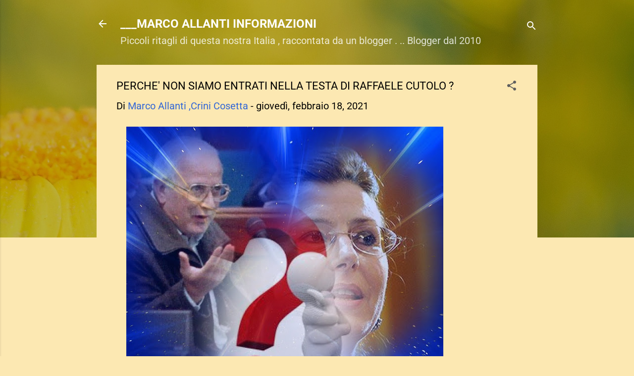

--- FILE ---
content_type: text/html; charset=UTF-8
request_url: http://www.marcoallanti.com/2021/02/perche-non-siamo-entrati-nella-testa-di.html
body_size: 55906
content:
<!DOCTYPE html>
<html dir='ltr' lang='it'>
<head>
<meta content='width=device-width, initial-scale=1' name='viewport'/>
<title>PERCHE&#39; NON SIAMO ENTRATI NELLA TESTA DI RAFFAELE CUTOLO  ?</title>
<meta content='text/html; charset=UTF-8' http-equiv='Content-Type'/>
<!-- Chrome, Firefox OS and Opera -->
<meta content='#FCE8B2' name='theme-color'/>
<!-- Windows Phone -->
<meta content='#FCE8B2' name='msapplication-navbutton-color'/>
<meta content='blogger' name='generator'/>
<link href='http://www.marcoallanti.com/favicon.ico' rel='icon' type='image/x-icon'/>
<link href='http://www.marcoallanti.com/2021/02/perche-non-siamo-entrati-nella-testa-di.html' rel='canonical'/>
<link rel="alternate" type="application/atom+xml" title="___MARCO ALLANTI INFORMAZIONI  - Atom" href="http://www.marcoallanti.com/feeds/posts/default" />
<link rel="alternate" type="application/rss+xml" title="___MARCO ALLANTI INFORMAZIONI  - RSS" href="http://www.marcoallanti.com/feeds/posts/default?alt=rss" />
<link rel="service.post" type="application/atom+xml" title="___MARCO ALLANTI INFORMAZIONI  - Atom" href="https://www.blogger.com/feeds/3460561869990531348/posts/default" />

<link rel="alternate" type="application/atom+xml" title="___MARCO ALLANTI INFORMAZIONI  - Atom" href="http://www.marcoallanti.com/feeds/3247163915040035922/comments/default" />
<!--Can't find substitution for tag [blog.ieCssRetrofitLinks]-->
<link href='https://blogger.googleusercontent.com/img/b/R29vZ2xl/AVvXsEiFhols8295LvNRSWVcHkoLECP3L7mbdYhLA5ysq4rz_ZWUc2H36OS9WIY1-ol88PzzAZwxwP1dm3J_oomT7eJouNxmnlQrox6BEz7RMeQ8u0tELAn1X9w-HUfW3HczrDUTIiWmo5YlEjyc/w640-h640/pixiz-18-02-2021-20-59-02.jpg' rel='image_src'/>
<meta content='http://www.marcoallanti.com/2021/02/perche-non-siamo-entrati-nella-testa-di.html' property='og:url'/>
<meta content='PERCHE&#39; NON SIAMO ENTRATI NELLA TESTA DI RAFFAELE CUTOLO  ?' property='og:title'/>
<meta content='Piccoli ritagli di questa nostra Italia,raccontata da un blogger' property='og:description'/>
<meta content='https://blogger.googleusercontent.com/img/b/R29vZ2xl/AVvXsEiFhols8295LvNRSWVcHkoLECP3L7mbdYhLA5ysq4rz_ZWUc2H36OS9WIY1-ol88PzzAZwxwP1dm3J_oomT7eJouNxmnlQrox6BEz7RMeQ8u0tELAn1X9w-HUfW3HczrDUTIiWmo5YlEjyc/w1200-h630-p-k-no-nu/pixiz-18-02-2021-20-59-02.jpg' property='og:image'/>
<style type='text/css'>@font-face{font-family:'Roboto';font-style:italic;font-weight:300;font-stretch:normal;font-display:swap;src:url(//fonts.gstatic.com/s/roboto/v49/KFOKCnqEu92Fr1Mu53ZEC9_Vu3r1gIhOszmOClHrs6ljXfMMLt_QuAj-lg.ttf)format('truetype');}@font-face{font-family:'Roboto';font-style:italic;font-weight:700;font-stretch:normal;font-display:swap;src:url(//fonts.gstatic.com/s/roboto/v49/KFOKCnqEu92Fr1Mu53ZEC9_Vu3r1gIhOszmOClHrs6ljXfMMLmbXuAj-lg.ttf)format('truetype');}@font-face{font-family:'Roboto';font-style:normal;font-weight:400;font-stretch:normal;font-display:swap;src:url(//fonts.gstatic.com/s/roboto/v49/KFOMCnqEu92Fr1ME7kSn66aGLdTylUAMQXC89YmC2DPNWubEbVmUiA8.ttf)format('truetype');}@font-face{font-family:'Roboto';font-style:normal;font-weight:700;font-stretch:normal;font-display:swap;src:url(//fonts.gstatic.com/s/roboto/v49/KFOMCnqEu92Fr1ME7kSn66aGLdTylUAMQXC89YmC2DPNWuYjalmUiA8.ttf)format('truetype');}</style>
<style id='page-skin-1' type='text/css'><!--
/*! normalize.css v3.0.1 | MIT License | git.io/normalize */html{font-family:sans-serif;-ms-text-size-adjust:100%;-webkit-text-size-adjust:100%}body{margin:0}article,aside,details,figcaption,figure,footer,header,hgroup,main,nav,section,summary{display:block}audio,canvas,progress,video{display:inline-block;vertical-align:baseline}audio:not([controls]){display:none;height:0}[hidden],template{display:none}a{background:transparent}a:active,a:hover{outline:0}abbr[title]{border-bottom:1px dotted}b,strong{font-weight:bold}dfn{font-style:italic}h1{font-size:2em;margin:.67em 0}mark{background:#ff0;color:#000}small{font-size:80%}sub,sup{font-size:75%;line-height:0;position:relative;vertical-align:baseline}sup{top:-0.5em}sub{bottom:-0.25em}img{border:0}svg:not(:root){overflow:hidden}figure{margin:1em 40px}hr{-moz-box-sizing:content-box;box-sizing:content-box;height:0}pre{overflow:auto}code,kbd,pre,samp{font-family:monospace,monospace;font-size:1em}button,input,optgroup,select,textarea{color:inherit;font:inherit;margin:0}button{overflow:visible}button,select{text-transform:none}button,html input[type="button"],input[type="reset"],input[type="submit"]{-webkit-appearance:button;cursor:pointer}button[disabled],html input[disabled]{cursor:default}button::-moz-focus-inner,input::-moz-focus-inner{border:0;padding:0}input{line-height:normal}input[type="checkbox"],input[type="radio"]{box-sizing:border-box;padding:0}input[type="number"]::-webkit-inner-spin-button,input[type="number"]::-webkit-outer-spin-button{height:auto}input[type="search"]{-webkit-appearance:textfield;-moz-box-sizing:content-box;-webkit-box-sizing:content-box;box-sizing:content-box}input[type="search"]::-webkit-search-cancel-button,input[type="search"]::-webkit-search-decoration{-webkit-appearance:none}fieldset{border:1px solid #c0c0c0;margin:0 2px;padding:.35em .625em .75em}legend{border:0;padding:0}textarea{overflow:auto}optgroup{font-weight:bold}table{border-collapse:collapse;border-spacing:0}td,th{padding:0}
/*!************************************************
* Blogger Template Style
* Name: Contempo
**************************************************/
body{
overflow-wrap:break-word;
word-break:break-word;
word-wrap:break-word
}
.hidden{
display:none
}
.invisible{
visibility:hidden
}
.container::after,.float-container::after{
clear:both;
content:"";
display:table
}
.clearboth{
clear:both
}
#comments .comment .comment-actions,.subscribe-popup .FollowByEmail .follow-by-email-submit,.widget.Profile .profile-link,.widget.Profile .profile-link.visit-profile{
background:0 0;
border:0;
box-shadow:none;
color:#3367d6;
cursor:pointer;
font-size:14px;
font-weight:700;
outline:0;
text-decoration:none;
text-transform:uppercase;
width:auto
}
.dim-overlay{
background-color:rgba(0,0,0,.54);
height:100vh;
left:0;
position:fixed;
top:0;
width:100%
}
#sharing-dim-overlay{
background-color:transparent
}
input::-ms-clear{
display:none
}
.blogger-logo,.svg-icon-24.blogger-logo{
fill:#ff9800;
opacity:1
}
.loading-spinner-large{
-webkit-animation:mspin-rotate 1.568s infinite linear;
animation:mspin-rotate 1.568s infinite linear;
height:48px;
overflow:hidden;
position:absolute;
width:48px;
z-index:200
}
.loading-spinner-large>div{
-webkit-animation:mspin-revrot 5332ms infinite steps(4);
animation:mspin-revrot 5332ms infinite steps(4)
}
.loading-spinner-large>div>div{
-webkit-animation:mspin-singlecolor-large-film 1333ms infinite steps(81);
animation:mspin-singlecolor-large-film 1333ms infinite steps(81);
background-size:100%;
height:48px;
width:3888px
}
.mspin-black-large>div>div,.mspin-grey_54-large>div>div{
background-image:url(https://www.blogblog.com/indie/mspin_black_large.svg)
}
.mspin-white-large>div>div{
background-image:url(https://www.blogblog.com/indie/mspin_white_large.svg)
}
.mspin-grey_54-large{
opacity:.54
}
@-webkit-keyframes mspin-singlecolor-large-film{
from{
-webkit-transform:translateX(0);
transform:translateX(0)
}
to{
-webkit-transform:translateX(-3888px);
transform:translateX(-3888px)
}
}
@keyframes mspin-singlecolor-large-film{
from{
-webkit-transform:translateX(0);
transform:translateX(0)
}
to{
-webkit-transform:translateX(-3888px);
transform:translateX(-3888px)
}
}
@-webkit-keyframes mspin-rotate{
from{
-webkit-transform:rotate(0);
transform:rotate(0)
}
to{
-webkit-transform:rotate(360deg);
transform:rotate(360deg)
}
}
@keyframes mspin-rotate{
from{
-webkit-transform:rotate(0);
transform:rotate(0)
}
to{
-webkit-transform:rotate(360deg);
transform:rotate(360deg)
}
}
@-webkit-keyframes mspin-revrot{
from{
-webkit-transform:rotate(0);
transform:rotate(0)
}
to{
-webkit-transform:rotate(-360deg);
transform:rotate(-360deg)
}
}
@keyframes mspin-revrot{
from{
-webkit-transform:rotate(0);
transform:rotate(0)
}
to{
-webkit-transform:rotate(-360deg);
transform:rotate(-360deg)
}
}
.skip-navigation{
background-color:#fff;
box-sizing:border-box;
color:#000;
display:block;
height:0;
left:0;
line-height:50px;
overflow:hidden;
padding-top:0;
position:fixed;
text-align:center;
top:0;
-webkit-transition:box-shadow .3s,height .3s,padding-top .3s;
transition:box-shadow .3s,height .3s,padding-top .3s;
width:100%;
z-index:900
}
.skip-navigation:focus{
box-shadow:0 4px 5px 0 rgba(0,0,0,.14),0 1px 10px 0 rgba(0,0,0,.12),0 2px 4px -1px rgba(0,0,0,.2);
height:50px
}
#main{
outline:0
}
.main-heading{
position:absolute;
clip:rect(1px,1px,1px,1px);
padding:0;
border:0;
height:1px;
width:1px;
overflow:hidden
}
.Attribution{
margin-top:1em;
text-align:center
}
.Attribution .blogger img,.Attribution .blogger svg{
vertical-align:bottom
}
.Attribution .blogger img{
margin-right:.5em
}
.Attribution div{
line-height:24px;
margin-top:.5em
}
.Attribution .copyright,.Attribution .image-attribution{
font-size:.7em;
margin-top:1.5em
}
.BLOG_mobile_video_class{
display:none
}
.bg-photo{
background-attachment:scroll!important
}
body .CSS_LIGHTBOX{
z-index:900
}
.extendable .show-less,.extendable .show-more{
border-color:#3367d6;
color:#3367d6;
margin-top:8px
}
.extendable .show-less.hidden,.extendable .show-more.hidden{
display:none
}
.inline-ad{
display:none;
max-width:100%;
overflow:hidden
}
.adsbygoogle{
display:block
}
#cookieChoiceInfo{
bottom:0;
top:auto
}
iframe.b-hbp-video{
border:0
}
.post-body img{
max-width:100%
}
.post-body iframe{
max-width:100%
}
.post-body a[imageanchor="1"]{
display:inline-block
}
.byline{
margin-right:1em
}
.byline:last-child{
margin-right:0
}
.link-copied-dialog{
max-width:520px;
outline:0
}
.link-copied-dialog .modal-dialog-buttons{
margin-top:8px
}
.link-copied-dialog .goog-buttonset-default{
background:0 0;
border:0
}
.link-copied-dialog .goog-buttonset-default:focus{
outline:0
}
.paging-control-container{
margin-bottom:16px
}
.paging-control-container .paging-control{
display:inline-block
}
.paging-control-container .comment-range-text::after,.paging-control-container .paging-control{
color:#3367d6
}
.paging-control-container .comment-range-text,.paging-control-container .paging-control{
margin-right:8px
}
.paging-control-container .comment-range-text::after,.paging-control-container .paging-control::after{
content:"\b7";
cursor:default;
padding-left:8px;
pointer-events:none
}
.paging-control-container .comment-range-text:last-child::after,.paging-control-container .paging-control:last-child::after{
content:none
}
.byline.reactions iframe{
height:20px
}
.b-notification{
color:#000;
background-color:#fff;
border-bottom:solid 1px #000;
box-sizing:border-box;
padding:16px 32px;
text-align:center
}
.b-notification.visible{
-webkit-transition:margin-top .3s cubic-bezier(.4,0,.2,1);
transition:margin-top .3s cubic-bezier(.4,0,.2,1)
}
.b-notification.invisible{
position:absolute
}
.b-notification-close{
position:absolute;
right:8px;
top:8px
}
.no-posts-message{
line-height:40px;
text-align:center
}
@media screen and (max-width:800px){
body.item-view .post-body a[imageanchor="1"][style*="float: left;"],body.item-view .post-body a[imageanchor="1"][style*="float: right;"]{
float:none!important;
clear:none!important
}
body.item-view .post-body a[imageanchor="1"] img{
display:block;
height:auto;
margin:0 auto
}
body.item-view .post-body>.separator:first-child>a[imageanchor="1"]:first-child{
margin-top:20px
}
.post-body a[imageanchor]{
display:block
}
body.item-view .post-body a[imageanchor="1"]{
margin-left:0!important;
margin-right:0!important
}
body.item-view .post-body a[imageanchor="1"]+a[imageanchor="1"]{
margin-top:16px
}
}
.item-control{
display:none
}
#comments{
border-top:1px dashed rgba(0,0,0,.54);
margin-top:20px;
padding:20px
}
#comments .comment-thread ol{
margin:0;
padding-left:0;
padding-left:0
}
#comments .comment .comment-replybox-single,#comments .comment-thread .comment-replies{
margin-left:60px
}
#comments .comment-thread .thread-count{
display:none
}
#comments .comment{
list-style-type:none;
padding:0 0 30px;
position:relative
}
#comments .comment .comment{
padding-bottom:8px
}
.comment .avatar-image-container{
position:absolute
}
.comment .avatar-image-container img{
border-radius:50%
}
.avatar-image-container svg,.comment .avatar-image-container .avatar-icon{
border-radius:50%;
border:solid 1px #5e5e5e;
box-sizing:border-box;
fill:#5e5e5e;
height:35px;
margin:0;
padding:7px;
width:35px
}
.comment .comment-block{
margin-top:10px;
margin-left:60px;
padding-bottom:0
}
#comments .comment-author-header-wrapper{
margin-left:40px
}
#comments .comment .thread-expanded .comment-block{
padding-bottom:20px
}
#comments .comment .comment-header .user,#comments .comment .comment-header .user a{
color:#000000;
font-style:normal;
font-weight:700
}
#comments .comment .comment-actions{
bottom:0;
margin-bottom:15px;
position:absolute
}
#comments .comment .comment-actions>*{
margin-right:8px
}
#comments .comment .comment-header .datetime{
bottom:0;
color:rgba(0,0,0,.54);
display:inline-block;
font-size:13px;
font-style:italic;
margin-left:8px
}
#comments .comment .comment-footer .comment-timestamp a,#comments .comment .comment-header .datetime a{
color:rgba(0,0,0,.54)
}
#comments .comment .comment-content,.comment .comment-body{
margin-top:12px;
word-break:break-word
}
.comment-body{
margin-bottom:12px
}
#comments.embed[data-num-comments="0"]{
border:0;
margin-top:0;
padding-top:0
}
#comments.embed[data-num-comments="0"] #comment-post-message,#comments.embed[data-num-comments="0"] div.comment-form>p,#comments.embed[data-num-comments="0"] p.comment-footer{
display:none
}
#comment-editor-src{
display:none
}
.comments .comments-content .loadmore.loaded{
max-height:0;
opacity:0;
overflow:hidden
}
.extendable .remaining-items{
height:0;
overflow:hidden;
-webkit-transition:height .3s cubic-bezier(.4,0,.2,1);
transition:height .3s cubic-bezier(.4,0,.2,1)
}
.extendable .remaining-items.expanded{
height:auto
}
.svg-icon-24,.svg-icon-24-button{
cursor:pointer;
height:24px;
width:24px;
min-width:24px
}
.touch-icon{
margin:-12px;
padding:12px
}
.touch-icon:active,.touch-icon:focus{
background-color:rgba(153,153,153,.4);
border-radius:50%
}
svg:not(:root).touch-icon{
overflow:visible
}
html[dir=rtl] .rtl-reversible-icon{
-webkit-transform:scaleX(-1);
-ms-transform:scaleX(-1);
transform:scaleX(-1)
}
.svg-icon-24-button,.touch-icon-button{
background:0 0;
border:0;
margin:0;
outline:0;
padding:0
}
.touch-icon-button .touch-icon:active,.touch-icon-button .touch-icon:focus{
background-color:transparent
}
.touch-icon-button:active .touch-icon,.touch-icon-button:focus .touch-icon{
background-color:rgba(153,153,153,.4);
border-radius:50%
}
.Profile .default-avatar-wrapper .avatar-icon{
border-radius:50%;
border:solid 1px #5e5e5e;
box-sizing:border-box;
fill:#5e5e5e;
margin:0
}
.Profile .individual .default-avatar-wrapper .avatar-icon{
padding:25px
}
.Profile .individual .avatar-icon,.Profile .individual .profile-img{
height:120px;
width:120px
}
.Profile .team .default-avatar-wrapper .avatar-icon{
padding:8px
}
.Profile .team .avatar-icon,.Profile .team .default-avatar-wrapper,.Profile .team .profile-img{
height:40px;
width:40px
}
.snippet-container{
margin:0;
position:relative;
overflow:hidden
}
.snippet-fade{
bottom:0;
box-sizing:border-box;
position:absolute;
width:96px
}
.snippet-fade{
right:0
}
.snippet-fade:after{
content:"\2026"
}
.snippet-fade:after{
float:right
}
.post-bottom{
-webkit-box-align:center;
-webkit-align-items:center;
-ms-flex-align:center;
align-items:center;
display:-webkit-box;
display:-webkit-flex;
display:-ms-flexbox;
display:flex;
-webkit-flex-wrap:wrap;
-ms-flex-wrap:wrap;
flex-wrap:wrap
}
.post-footer{
-webkit-box-flex:1;
-webkit-flex:1 1 auto;
-ms-flex:1 1 auto;
flex:1 1 auto;
-webkit-flex-wrap:wrap;
-ms-flex-wrap:wrap;
flex-wrap:wrap;
-webkit-box-ordinal-group:2;
-webkit-order:1;
-ms-flex-order:1;
order:1
}
.post-footer>*{
-webkit-box-flex:0;
-webkit-flex:0 1 auto;
-ms-flex:0 1 auto;
flex:0 1 auto
}
.post-footer .byline:last-child{
margin-right:1em
}
.jump-link{
-webkit-box-flex:0;
-webkit-flex:0 0 auto;
-ms-flex:0 0 auto;
flex:0 0 auto;
-webkit-box-ordinal-group:3;
-webkit-order:2;
-ms-flex-order:2;
order:2
}
.centered-top-container.sticky{
left:0;
position:fixed;
right:0;
top:0;
width:auto;
z-index:50;
-webkit-transition-property:opacity,-webkit-transform;
transition-property:opacity,-webkit-transform;
transition-property:transform,opacity;
transition-property:transform,opacity,-webkit-transform;
-webkit-transition-duration:.2s;
transition-duration:.2s;
-webkit-transition-timing-function:cubic-bezier(.4,0,.2,1);
transition-timing-function:cubic-bezier(.4,0,.2,1)
}
.centered-top-placeholder{
display:none
}
.collapsed-header .centered-top-placeholder{
display:block
}
.centered-top-container .Header .replaced h1,.centered-top-placeholder .Header .replaced h1{
display:none
}
.centered-top-container.sticky .Header .replaced h1{
display:block
}
.centered-top-container.sticky .Header .header-widget{
background:0 0
}
.centered-top-container.sticky .Header .header-image-wrapper{
display:none
}
.centered-top-container img,.centered-top-placeholder img{
max-width:100%
}
.collapsible{
-webkit-transition:height .3s cubic-bezier(.4,0,.2,1);
transition:height .3s cubic-bezier(.4,0,.2,1)
}
.collapsible,.collapsible>summary{
display:block;
overflow:hidden
}
.collapsible>:not(summary){
display:none
}
.collapsible[open]>:not(summary){
display:block
}
.collapsible:focus,.collapsible>summary:focus{
outline:0
}
.collapsible>summary{
cursor:pointer;
display:block;
padding:0
}
.collapsible:focus>summary,.collapsible>summary:focus{
background-color:transparent
}
.collapsible>summary::-webkit-details-marker{
display:none
}
.collapsible-title{
-webkit-box-align:center;
-webkit-align-items:center;
-ms-flex-align:center;
align-items:center;
display:-webkit-box;
display:-webkit-flex;
display:-ms-flexbox;
display:flex
}
.collapsible-title .title{
-webkit-box-flex:1;
-webkit-flex:1 1 auto;
-ms-flex:1 1 auto;
flex:1 1 auto;
-webkit-box-ordinal-group:1;
-webkit-order:0;
-ms-flex-order:0;
order:0;
overflow:hidden;
text-overflow:ellipsis;
white-space:nowrap
}
.collapsible-title .chevron-down,.collapsible[open] .collapsible-title .chevron-up{
display:block
}
.collapsible-title .chevron-up,.collapsible[open] .collapsible-title .chevron-down{
display:none
}
.flat-button{
cursor:pointer;
display:inline-block;
font-weight:700;
text-transform:uppercase;
border-radius:2px;
padding:8px;
margin:-8px
}
.flat-icon-button{
background:0 0;
border:0;
margin:0;
outline:0;
padding:0;
margin:-12px;
padding:12px;
cursor:pointer;
box-sizing:content-box;
display:inline-block;
line-height:0
}
.flat-icon-button,.flat-icon-button .splash-wrapper{
border-radius:50%
}
.flat-icon-button .splash.animate{
-webkit-animation-duration:.3s;
animation-duration:.3s
}
.overflowable-container{
max-height:52px;
overflow:hidden;
position:relative
}
.overflow-button{
cursor:pointer
}
#overflowable-dim-overlay{
background:0 0
}
.overflow-popup{
box-shadow:0 2px 2px 0 rgba(0,0,0,.14),0 3px 1px -2px rgba(0,0,0,.2),0 1px 5px 0 rgba(0,0,0,.12);
background-color:#ffffff;
left:0;
max-width:calc(100% - 32px);
position:absolute;
top:0;
visibility:hidden;
z-index:101
}
.overflow-popup ul{
list-style:none
}
.overflow-popup .tabs li,.overflow-popup li{
display:block;
height:auto
}
.overflow-popup .tabs li{
padding-left:0;
padding-right:0
}
.overflow-button.hidden,.overflow-popup .tabs li.hidden,.overflow-popup li.hidden{
display:none
}
.pill-button{
background:0 0;
border:1px solid;
border-radius:12px;
cursor:pointer;
display:inline-block;
padding:4px 16px;
text-transform:uppercase
}
.ripple{
position:relative
}
.ripple>*{
z-index:1
}
.splash-wrapper{
bottom:0;
left:0;
overflow:hidden;
pointer-events:none;
position:absolute;
right:0;
top:0;
z-index:0
}
.splash{
background:#ccc;
border-radius:100%;
display:block;
opacity:.6;
position:absolute;
-webkit-transform:scale(0);
-ms-transform:scale(0);
transform:scale(0)
}
.splash.animate{
-webkit-animation:ripple-effect .4s linear;
animation:ripple-effect .4s linear
}
@-webkit-keyframes ripple-effect{
100%{
opacity:0;
-webkit-transform:scale(2.5);
transform:scale(2.5)
}
}
@keyframes ripple-effect{
100%{
opacity:0;
-webkit-transform:scale(2.5);
transform:scale(2.5)
}
}
.search{
display:-webkit-box;
display:-webkit-flex;
display:-ms-flexbox;
display:flex;
line-height:24px;
width:24px
}
.search.focused{
width:100%
}
.search.focused .section{
width:100%
}
.search form{
z-index:101
}
.search h3{
display:none
}
.search form{
display:-webkit-box;
display:-webkit-flex;
display:-ms-flexbox;
display:flex;
-webkit-box-flex:1;
-webkit-flex:1 0 0;
-ms-flex:1 0 0px;
flex:1 0 0;
border-bottom:solid 1px transparent;
padding-bottom:8px
}
.search form>*{
display:none
}
.search.focused form>*{
display:block
}
.search .search-input label{
display:none
}
.centered-top-placeholder.cloned .search form{
z-index:30
}
.search.focused form{
border-color:#ffffff;
position:relative;
width:auto
}
.collapsed-header .centered-top-container .search.focused form{
border-bottom-color:transparent
}
.search-expand{
-webkit-box-flex:0;
-webkit-flex:0 0 auto;
-ms-flex:0 0 auto;
flex:0 0 auto
}
.search-expand-text{
display:none
}
.search-close{
display:inline;
vertical-align:middle
}
.search-input{
-webkit-box-flex:1;
-webkit-flex:1 0 1px;
-ms-flex:1 0 1px;
flex:1 0 1px
}
.search-input input{
background:0 0;
border:0;
box-sizing:border-box;
color:#ffffff;
display:inline-block;
outline:0;
width:calc(100% - 48px)
}
.search-input input.no-cursor{
color:transparent;
text-shadow:0 0 0 #ffffff
}
.collapsed-header .centered-top-container .search-action,.collapsed-header .centered-top-container .search-input input{
color:#000000
}
.collapsed-header .centered-top-container .search-input input.no-cursor{
color:transparent;
text-shadow:0 0 0 #000000
}
.collapsed-header .centered-top-container .search-input input.no-cursor:focus,.search-input input.no-cursor:focus{
outline:0
}
.search-focused>*{
visibility:hidden
}
.search-focused .search,.search-focused .search-icon{
visibility:visible
}
.search.focused .search-action{
display:block
}
.search.focused .search-action:disabled{
opacity:.3
}
.widget.Sharing .sharing-button{
display:none
}
.widget.Sharing .sharing-buttons li{
padding:0
}
.widget.Sharing .sharing-buttons li span{
display:none
}
.post-share-buttons{
position:relative
}
.centered-bottom .share-buttons .svg-icon-24,.share-buttons .svg-icon-24{
fill:#000000
}
.sharing-open.touch-icon-button:active .touch-icon,.sharing-open.touch-icon-button:focus .touch-icon{
background-color:transparent
}
.share-buttons{
background-color:#ffffff;
border-radius:2px;
box-shadow:0 2px 2px 0 rgba(0,0,0,.14),0 3px 1px -2px rgba(0,0,0,.2),0 1px 5px 0 rgba(0,0,0,.12);
color:#000000;
list-style:none;
margin:0;
padding:8px 0;
position:absolute;
top:-11px;
min-width:200px;
z-index:101
}
.share-buttons.hidden{
display:none
}
.sharing-button{
background:0 0;
border:0;
margin:0;
outline:0;
padding:0;
cursor:pointer
}
.share-buttons li{
margin:0;
height:48px
}
.share-buttons li:last-child{
margin-bottom:0
}
.share-buttons li .sharing-platform-button{
box-sizing:border-box;
cursor:pointer;
display:block;
height:100%;
margin-bottom:0;
padding:0 16px;
position:relative;
width:100%
}
.share-buttons li .sharing-platform-button:focus,.share-buttons li .sharing-platform-button:hover{
background-color:rgba(128,128,128,.1);
outline:0
}
.share-buttons li svg[class*=" sharing-"],.share-buttons li svg[class^=sharing-]{
position:absolute;
top:10px
}
.share-buttons li span.sharing-platform-button{
position:relative;
top:0
}
.share-buttons li .platform-sharing-text{
display:block;
font-size:16px;
line-height:48px;
white-space:nowrap
}
.share-buttons li .platform-sharing-text{
margin-left:56px
}
.sidebar-container{
background-color:#ffffff;
max-width:284px;
overflow-y:auto;
-webkit-transition-property:-webkit-transform;
transition-property:-webkit-transform;
transition-property:transform;
transition-property:transform,-webkit-transform;
-webkit-transition-duration:.3s;
transition-duration:.3s;
-webkit-transition-timing-function:cubic-bezier(0,0,.2,1);
transition-timing-function:cubic-bezier(0,0,.2,1);
width:284px;
z-index:101;
-webkit-overflow-scrolling:touch
}
.sidebar-container .navigation{
line-height:0;
padding:16px
}
.sidebar-container .sidebar-back{
cursor:pointer
}
.sidebar-container .widget{
background:0 0;
margin:0 16px;
padding:16px 0
}
.sidebar-container .widget .title{
color:#000000;
margin:0
}
.sidebar-container .widget ul{
list-style:none;
margin:0;
padding:0
}
.sidebar-container .widget ul ul{
margin-left:1em
}
.sidebar-container .widget li{
font-size:16px;
line-height:normal
}
.sidebar-container .widget+.widget{
border-top:1px dashed #c7c7c7
}
.BlogArchive li{
margin:16px 0
}
.BlogArchive li:last-child{
margin-bottom:0
}
.Label li a{
display:inline-block
}
.BlogArchive .post-count,.Label .label-count{
float:right;
margin-left:.25em
}
.BlogArchive .post-count::before,.Label .label-count::before{
content:"("
}
.BlogArchive .post-count::after,.Label .label-count::after{
content:")"
}
.widget.Translate .skiptranslate>div{
display:block!important
}
.widget.Profile .profile-link{
display:-webkit-box;
display:-webkit-flex;
display:-ms-flexbox;
display:flex
}
.widget.Profile .team-member .default-avatar-wrapper,.widget.Profile .team-member .profile-img{
-webkit-box-flex:0;
-webkit-flex:0 0 auto;
-ms-flex:0 0 auto;
flex:0 0 auto;
margin-right:1em
}
.widget.Profile .individual .profile-link{
-webkit-box-orient:vertical;
-webkit-box-direction:normal;
-webkit-flex-direction:column;
-ms-flex-direction:column;
flex-direction:column
}
.widget.Profile .team .profile-link .profile-name{
-webkit-align-self:center;
-ms-flex-item-align:center;
align-self:center;
display:block;
-webkit-box-flex:1;
-webkit-flex:1 1 auto;
-ms-flex:1 1 auto;
flex:1 1 auto
}
.dim-overlay{
background-color:rgba(0,0,0,.54);
z-index:100
}
body.sidebar-visible{
overflow-y:hidden
}
@media screen and (max-width:1439px){
.sidebar-container{
bottom:0;
position:fixed;
top:0;
left:0;
right:auto
}
.sidebar-container.sidebar-invisible{
-webkit-transition-timing-function:cubic-bezier(.4,0,.6,1);
transition-timing-function:cubic-bezier(.4,0,.6,1);
-webkit-transform:translateX(-284px);
-ms-transform:translateX(-284px);
transform:translateX(-284px)
}
}
@media screen and (min-width:1440px){
.sidebar-container{
position:absolute;
top:0;
left:0;
right:auto
}
.sidebar-container .navigation{
display:none
}
}
.dialog{
box-shadow:0 2px 2px 0 rgba(0,0,0,.14),0 3px 1px -2px rgba(0,0,0,.2),0 1px 5px 0 rgba(0,0,0,.12);
background:#FCE8B2;
box-sizing:border-box;
color:#656565;
padding:30px;
position:fixed;
text-align:center;
width:calc(100% - 24px);
z-index:101
}
.dialog input[type=email],.dialog input[type=text]{
background-color:transparent;
border:0;
border-bottom:solid 1px rgba(101,101,101,.12);
color:#656565;
display:block;
font-family:Roboto, sans-serif;
font-size:16px;
line-height:24px;
margin:auto;
padding-bottom:7px;
outline:0;
text-align:center;
width:100%
}
.dialog input[type=email]::-webkit-input-placeholder,.dialog input[type=text]::-webkit-input-placeholder{
color:#656565
}
.dialog input[type=email]::-moz-placeholder,.dialog input[type=text]::-moz-placeholder{
color:#656565
}
.dialog input[type=email]:-ms-input-placeholder,.dialog input[type=text]:-ms-input-placeholder{
color:#656565
}
.dialog input[type=email]::-ms-input-placeholder,.dialog input[type=text]::-ms-input-placeholder{
color:#656565
}
.dialog input[type=email]::placeholder,.dialog input[type=text]::placeholder{
color:#656565
}
.dialog input[type=email]:focus,.dialog input[type=text]:focus{
border-bottom:solid 2px #3367d6;
padding-bottom:6px
}
.dialog input.no-cursor{
color:transparent;
text-shadow:0 0 0 #656565
}
.dialog input.no-cursor:focus{
outline:0
}
.dialog input.no-cursor:focus{
outline:0
}
.dialog input[type=submit]{
font-family:Roboto, sans-serif
}
.dialog .goog-buttonset-default{
color:#3367d6
}
.subscribe-popup{
max-width:364px
}
.subscribe-popup h3{
color:#000000;
font-size:1.8em;
margin-top:0
}
.subscribe-popup .FollowByEmail h3{
display:none
}
.subscribe-popup .FollowByEmail .follow-by-email-submit{
color:#3367d6;
display:inline-block;
margin:0 auto;
margin-top:24px;
width:auto;
white-space:normal
}
.subscribe-popup .FollowByEmail .follow-by-email-submit:disabled{
cursor:default;
opacity:.3
}
@media (max-width:800px){
.blog-name div.widget.Subscribe{
margin-bottom:16px
}
body.item-view .blog-name div.widget.Subscribe{
margin:8px auto 16px auto;
width:100%
}
}
.tabs{
list-style:none
}
.tabs li{
display:inline-block
}
.tabs li a{
cursor:pointer;
display:inline-block;
font-weight:700;
text-transform:uppercase;
padding:12px 8px
}
.tabs .selected{
border-bottom:4px solid #FFFFFF
}
.tabs .selected a{
color:#FFFFFF
}
body#layout .bg-photo,body#layout .bg-photo-overlay{
display:none
}
body#layout .page_body{
padding:0;
position:relative;
top:0
}
body#layout .page{
display:inline-block;
left:inherit;
position:relative;
vertical-align:top;
width:540px
}
body#layout .centered{
max-width:954px
}
body#layout .navigation{
display:none
}
body#layout .sidebar-container{
display:inline-block;
width:40%
}
body#layout .hamburger-menu,body#layout .search{
display:none
}
.centered-top-container .svg-icon-24,body.collapsed-header .centered-top-placeholder .svg-icon-24{
fill:#ffffff
}
.sidebar-container .svg-icon-24{
fill:#5e5e5e
}
.centered-bottom .svg-icon-24,body.collapsed-header .centered-top-container .svg-icon-24{
fill:#5e5e5e
}
.centered-bottom .share-buttons .svg-icon-24,.share-buttons .svg-icon-24{
fill:#000000
}
body{
background-color:#FCE8B2;
color:#656565;
font:normal normal 20px Roboto, sans-serif;
margin:0;
min-height:100vh
}
img{
max-width:100%
}
h3{
color:#656565;
font-size:16px
}
a{
text-decoration:none;
color:#3367d6
}
a:visited{
color:#3367d6
}
a:hover{
color:#f1100d
}
blockquote{
color:#000000;
font:italic 300 15px Roboto, sans-serif;
font-size:x-large;
text-align:center
}
.pill-button{
font-size:12px
}
.bg-photo-container{
height:480px;
overflow:hidden;
position:absolute;
width:100%;
z-index:1
}
.bg-photo{
background:#ebebeb url(https://blogger.googleusercontent.com/img/a/AVvXsEi69B2IaloSYESsBwEGHRJMi_doKt5iTZ0PO4AxIepipmkS_3o6PWvg8B5zZ_KWMjLGeXmpfGmn7ZOELvT9tJyGoQ2Hwpocuot1YgKg8vDcuEW6nd4w-mC0iCMZbnNCFKx4Ymd1ZZt8zhKPgyd1ClyceGj5eAmOgXHlH0HrUKDUZF1gG4s34u3HRfYFJfkO=s1600) repeat scroll top center;
background-attachment:scroll;
background-size:cover;
-webkit-filter:blur(0px);
filter:blur(0px);
height:calc(100% + 2 * 0px);
left:0px;
position:absolute;
top:0px;
width:calc(100% + 2 * 0px)
}
.bg-photo-overlay{
background:rgba(0,0,0,.26);
background-size:cover;
height:480px;
position:absolute;
width:100%;
z-index:2
}
.hamburger-menu{
float:left;
margin-top:0
}
.sticky .hamburger-menu{
float:none;
position:absolute
}
.search{
border-bottom:solid 1px rgba(255, 255, 255, 0);
float:right;
position:relative;
-webkit-transition-property:width;
transition-property:width;
-webkit-transition-duration:.5s;
transition-duration:.5s;
-webkit-transition-timing-function:cubic-bezier(.4,0,.2,1);
transition-timing-function:cubic-bezier(.4,0,.2,1);
z-index:101
}
.search .dim-overlay{
background-color:transparent
}
.search form{
height:36px;
-webkit-transition-property:border-color;
transition-property:border-color;
-webkit-transition-delay:.5s;
transition-delay:.5s;
-webkit-transition-duration:.2s;
transition-duration:.2s;
-webkit-transition-timing-function:cubic-bezier(.4,0,.2,1);
transition-timing-function:cubic-bezier(.4,0,.2,1)
}
.search.focused{
width:calc(100% - 48px)
}
.search.focused form{
display:-webkit-box;
display:-webkit-flex;
display:-ms-flexbox;
display:flex;
-webkit-box-flex:1;
-webkit-flex:1 0 1px;
-ms-flex:1 0 1px;
flex:1 0 1px;
border-color:#ffffff;
margin-left:-24px;
padding-left:36px;
position:relative;
width:auto
}
.item-view .search,.sticky .search{
right:0;
float:none;
margin-left:0;
position:absolute
}
.item-view .search.focused,.sticky .search.focused{
width:calc(100% - 50px)
}
.item-view .search.focused form,.sticky .search.focused form{
border-bottom-color:#000000
}
.centered-top-placeholder.cloned .search form{
z-index:30
}
.search_button{
-webkit-box-flex:0;
-webkit-flex:0 0 24px;
-ms-flex:0 0 24px;
flex:0 0 24px;
-webkit-box-orient:vertical;
-webkit-box-direction:normal;
-webkit-flex-direction:column;
-ms-flex-direction:column;
flex-direction:column
}
.search_button svg{
margin-top:0
}
.search-input{
height:48px
}
.search-input input{
display:block;
color:#ffffff;
font:16px Roboto, sans-serif;
height:48px;
line-height:48px;
padding:0;
width:100%
}
.search-input input::-webkit-input-placeholder{
color:#ffffff;
opacity:.3
}
.search-input input::-moz-placeholder{
color:#ffffff;
opacity:.3
}
.search-input input:-ms-input-placeholder{
color:#ffffff;
opacity:.3
}
.search-input input::-ms-input-placeholder{
color:#ffffff;
opacity:.3
}
.search-input input::placeholder{
color:#ffffff;
opacity:.3
}
.search-action{
background:0 0;
border:0;
color:#ffffff;
cursor:pointer;
display:none;
height:48px;
margin-top:0
}
.sticky .search-action{
color:#000000
}
.search.focused .search-action{
display:block
}
.search.focused .search-action:disabled{
opacity:.3
}
.page_body{
position:relative;
z-index:20
}
.page_body .widget{
margin-bottom:16px
}
.page_body .centered{
box-sizing:border-box;
display:-webkit-box;
display:-webkit-flex;
display:-ms-flexbox;
display:flex;
-webkit-box-orient:vertical;
-webkit-box-direction:normal;
-webkit-flex-direction:column;
-ms-flex-direction:column;
flex-direction:column;
margin:0 auto;
max-width:922px;
min-height:100vh;
padding:24px 0
}
.page_body .centered>*{
-webkit-box-flex:0;
-webkit-flex:0 0 auto;
-ms-flex:0 0 auto;
flex:0 0 auto
}
.page_body .centered>#footer{
margin-top:auto
}
.blog-name{
margin:24px 0 16px 0
}
.item-view .blog-name,.sticky .blog-name{
box-sizing:border-box;
margin-left:36px;
min-height:48px;
opacity:1;
padding-top:12px
}
.blog-name .subscribe-section-container{
margin-bottom:32px;
text-align:center;
-webkit-transition-property:opacity;
transition-property:opacity;
-webkit-transition-duration:.5s;
transition-duration:.5s
}
.item-view .blog-name .subscribe-section-container,.sticky .blog-name .subscribe-section-container{
margin:0 0 8px 0
}
.blog-name .PageList{
margin-top:16px;
padding-top:8px;
text-align:center
}
.blog-name .PageList .overflowable-contents{
width:100%
}
.blog-name .PageList h3.title{
color:#ffffff;
margin:8px auto;
text-align:center;
width:100%
}
.centered-top-container .blog-name{
-webkit-transition-property:opacity;
transition-property:opacity;
-webkit-transition-duration:.5s;
transition-duration:.5s
}
.item-view .return_link{
margin-bottom:12px;
margin-top:12px;
position:absolute
}
.item-view .blog-name{
display:-webkit-box;
display:-webkit-flex;
display:-ms-flexbox;
display:flex;
-webkit-flex-wrap:wrap;
-ms-flex-wrap:wrap;
flex-wrap:wrap;
margin:0 48px 27px 48px
}
.item-view .subscribe-section-container{
-webkit-box-flex:0;
-webkit-flex:0 0 auto;
-ms-flex:0 0 auto;
flex:0 0 auto
}
.item-view #header,.item-view .Header{
margin-bottom:5px;
margin-right:15px
}
.item-view .sticky .Header{
margin-bottom:0
}
.item-view .Header p{
margin:10px 0 0 0;
text-align:left
}
.item-view .post-share-buttons-bottom{
margin-right:16px
}
.sticky{
background:#FCE8B2;
box-shadow:0 0 20px 0 rgba(0,0,0,.7);
box-sizing:border-box;
margin-left:0
}
.sticky #header{
margin-bottom:8px;
margin-right:8px
}
.sticky .centered-top{
margin:4px auto;
max-width:890px;
min-height:48px
}
.sticky .blog-name{
display:-webkit-box;
display:-webkit-flex;
display:-ms-flexbox;
display:flex;
margin:0 48px
}
.sticky .blog-name #header{
-webkit-box-flex:0;
-webkit-flex:0 1 auto;
-ms-flex:0 1 auto;
flex:0 1 auto;
-webkit-box-ordinal-group:2;
-webkit-order:1;
-ms-flex-order:1;
order:1;
overflow:hidden
}
.sticky .blog-name .subscribe-section-container{
-webkit-box-flex:0;
-webkit-flex:0 0 auto;
-ms-flex:0 0 auto;
flex:0 0 auto;
-webkit-box-ordinal-group:3;
-webkit-order:2;
-ms-flex-order:2;
order:2
}
.sticky .Header h1{
overflow:hidden;
text-overflow:ellipsis;
white-space:nowrap;
margin-right:-10px;
margin-bottom:-10px;
padding-right:10px;
padding-bottom:10px
}
.sticky .Header p{
display:none
}
.sticky .PageList{
display:none
}
.search-focused>*{
visibility:visible
}
.search-focused .hamburger-menu{
visibility:visible
}
.item-view .search-focused .blog-name,.sticky .search-focused .blog-name{
opacity:0
}
.centered-bottom,.centered-top-container,.centered-top-placeholder{
padding:0 16px
}
.centered-top{
position:relative
}
.item-view .centered-top.search-focused .subscribe-section-container,.sticky .centered-top.search-focused .subscribe-section-container{
opacity:0
}
.page_body.has-vertical-ads .centered .centered-bottom{
display:inline-block;
width:calc(100% - 176px)
}
.Header h1{
color:#ffffff;
font:bold 45px Roboto, sans-serif;
line-height:normal;
margin:0 0 13px 0;
text-align:center;
width:100%
}
.Header h1 a,.Header h1 a:hover,.Header h1 a:visited{
color:#ffffff
}
.item-view .Header h1,.sticky .Header h1{
font-size:24px;
line-height:24px;
margin:0;
text-align:left
}
.sticky .Header h1{
color:#000000
}
.sticky .Header h1 a,.sticky .Header h1 a:hover,.sticky .Header h1 a:visited{
color:#000000
}
.Header p{
color:#ffffff;
margin:0 0 13px 0;
opacity:.8;
text-align:center
}
.widget .title{
line-height:28px
}
.BlogArchive li{
font-size:16px
}
.BlogArchive .post-count{
color:#000000
}
#page_body .FeaturedPost,.Blog .blog-posts .post-outer-container{
background:#FCE8B2;
min-height:40px;
padding:30px 40px;
width:auto
}
.Blog .blog-posts .post-outer-container:last-child{
margin-bottom:0
}
.Blog .blog-posts .post-outer-container .post-outer{
border:0;
position:relative;
padding-bottom:.25em
}
.post-outer-container{
margin-bottom:16px
}
.post:first-child{
margin-top:0
}
.post .thumb{
float:left;
height:20%;
width:20%
}
.post-share-buttons-bottom,.post-share-buttons-top{
float:right
}
.post-share-buttons-bottom{
margin-right:24px
}
.post-footer,.post-header{
clear:left;
color:#000000;
margin:0;
width:inherit
}
.blog-pager{
text-align:center
}
.blog-pager a{
color:#000000
}
.blog-pager a:visited{
color:#000000
}
.blog-pager a:hover{
color:#f1100d
}
.post-title{
font:normal normal 22px Roboto, sans-serif;
float:left;
margin:0 0 8px 0;
max-width:calc(100% - 48px)
}
.post-title a{
font:italic bold 20px Roboto, sans-serif
}
.post-title,.post-title a,.post-title a:hover,.post-title a:visited{
color:#000000
}
.post-body{
color:#000000;
font:normal normal 20px Roboto, sans-serif;
line-height:1.6em;
margin:1.5em 0 2em 0;
display:block
}
.post-body img{
height:inherit
}
.post-body .snippet-thumbnail{
float:left;
margin:0;
margin-right:2em;
max-height:128px;
max-width:128px
}
.post-body .snippet-thumbnail img{
max-width:100%
}
.main .FeaturedPost .widget-content{
border:0;
position:relative;
padding-bottom:.25em
}
.FeaturedPost img{
margin-top:2em
}
.FeaturedPost .snippet-container{
margin:2em 0
}
.FeaturedPost .snippet-container p{
margin:0
}
.FeaturedPost .snippet-thumbnail{
float:none;
height:auto;
margin-bottom:2em;
margin-right:0;
overflow:hidden;
max-height:calc(600px + 2em);
max-width:100%;
text-align:center;
width:100%
}
.FeaturedPost .snippet-thumbnail img{
max-width:100%;
width:100%
}
.byline{
color:#000000;
display:inline-block;
line-height:24px;
margin-top:8px;
vertical-align:top
}
.byline.post-author:first-child{
margin-right:0
}
.byline.reactions .reactions-label{
line-height:22px;
vertical-align:top
}
.byline.post-share-buttons{
position:relative;
display:inline-block;
margin-top:0;
width:100%
}
.byline.post-share-buttons .sharing{
float:right
}
.flat-button.ripple:hover{
background-color:rgba(51,103,214,.12)
}
.flat-button.ripple .splash{
background-color:rgba(51,103,214,.4)
}
a.timestamp-link,a:active.timestamp-link,a:visited.timestamp-link{
color:inherit;
font:inherit;
text-decoration:inherit
}
.post-share-buttons{
margin-left:0
}
.clear-sharing{
min-height:24px
}
.comment-link{
color:#3367d6;
position:relative
}
.comment-link .num_comments{
margin-left:8px;
vertical-align:top
}
#comment-holder .continue{
display:none
}
#comment-editor{
margin-bottom:20px;
margin-top:20px
}
#comments .comment-form h4,#comments h3.title{
position:absolute;
clip:rect(1px,1px,1px,1px);
padding:0;
border:0;
height:1px;
width:1px;
overflow:hidden
}
.post-filter-message{
background-color:rgba(0,0,0,.7);
color:#fff;
display:table;
margin-bottom:16px;
width:100%
}
.post-filter-message div{
display:table-cell;
padding:15px 28px
}
.post-filter-message div:last-child{
padding-left:0;
text-align:right
}
.post-filter-message a{
white-space:nowrap
}
.post-filter-message .search-label,.post-filter-message .search-query{
font-weight:700;
color:#3367d6
}
#blog-pager{
margin:2em 0
}
#blog-pager a{
color:#f1100d;
font-size:14px
}
.subscribe-button{
border-color:#ffffff;
color:#ffffff
}
.sticky .subscribe-button{
border-color:#000000;
color:#000000
}
.tabs{
margin:0 auto;
padding:0
}
.tabs li{
margin:0 8px;
vertical-align:top
}
.tabs .overflow-button a,.tabs li a{
color:#c7c7c7;
font:700 normal 15px Roboto, sans-serif;
line-height:24px
}
.tabs .overflow-button a{
padding:12px 8px
}
.overflow-popup .tabs li{
text-align:left
}
.overflow-popup li a{
color:#656565;
display:block;
padding:8px 20px
}
.overflow-popup li.selected a{
color:#000000
}
a.report_abuse{
font-weight:400
}
.Label li,.Label span.label-size,.byline.post-labels a{
background-color:#f7f7f7;
border:1px solid #f7f7f7;
border-radius:15px;
display:inline-block;
margin:4px 4px 4px 0;
padding:3px 8px
}
.Label a,.byline.post-labels a{
color:#000000
}
.Label ul{
list-style:none;
padding:0
}
.PopularPosts{
background-color:#ebebeb;
padding:30px 40px
}
.PopularPosts .item-content{
color:#656565;
margin-top:24px
}
.PopularPosts a,.PopularPosts a:hover,.PopularPosts a:visited{
color:#f1100d
}
.PopularPosts .post-title,.PopularPosts .post-title a,.PopularPosts .post-title a:hover,.PopularPosts .post-title a:visited{
color:#000000;
font-size:18px;
font-weight:700;
line-height:24px
}
.PopularPosts,.PopularPosts h3.title a{
color:#000000;
font:normal normal 20px Roboto, sans-serif
}
.main .PopularPosts{
padding:16px 40px
}
.PopularPosts h3.title{
font-size:14px;
margin:0
}
.PopularPosts h3.post-title{
margin-bottom:0
}
.PopularPosts .byline{
color:#000000
}
.PopularPosts .jump-link{
float:right;
margin-top:16px
}
.PopularPosts .post-header .byline{
font-size:.9em;
font-style:italic;
margin-top:6px
}
.PopularPosts ul{
list-style:none;
padding:0;
margin:0
}
.PopularPosts .post{
padding:20px 0
}
.PopularPosts .post+.post{
border-top:1px dashed #c7c7c7
}
.PopularPosts .item-thumbnail{
float:left;
margin-right:32px
}
.PopularPosts .item-thumbnail img{
height:88px;
padding:0;
width:88px
}
.inline-ad{
margin-bottom:16px
}
.desktop-ad .inline-ad{
display:block
}
.adsbygoogle{
overflow:hidden
}
.vertical-ad-container{
float:right;
margin-right:16px;
width:128px
}
.vertical-ad-container .AdSense+.AdSense{
margin-top:16px
}
.inline-ad-placeholder,.vertical-ad-placeholder{
background:#FCE8B2;
border:1px solid #000;
opacity:.9;
vertical-align:middle;
text-align:center
}
.inline-ad-placeholder span,.vertical-ad-placeholder span{
margin-top:290px;
display:block;
text-transform:uppercase;
font-weight:700;
color:#000000
}
.vertical-ad-placeholder{
height:600px
}
.vertical-ad-placeholder span{
margin-top:290px;
padding:0 40px
}
.inline-ad-placeholder{
height:90px
}
.inline-ad-placeholder span{
margin-top:36px
}
.Attribution{
color:#656565
}
.Attribution a,.Attribution a:hover,.Attribution a:visited{
color:#f1100d
}
.Attribution svg{
fill:#5e5e5e
}
.sidebar-container{
box-shadow:1px 1px 3px rgba(0,0,0,.1)
}
.sidebar-container,.sidebar-container .sidebar_bottom{
background-color:#ffffff
}
.sidebar-container .navigation,.sidebar-container .sidebar_top_wrapper{
background-color:#ffffff
}
.sidebar-container .sidebar_top{
overflow:auto
}
.sidebar-container .sidebar_bottom{
width:100%;
padding-top:16px
}
.sidebar-container .widget:first-child{
padding-top:0
}
.sidebar_top .widget.Profile{
padding-bottom:16px
}
.widget.Profile{
margin:0;
width:100%
}
.widget.Profile h2{
display:none
}
.widget.Profile h3.title{
color:#000000;
margin:16px 32px
}
.widget.Profile .individual{
text-align:center
}
.widget.Profile .individual .profile-link{
padding:1em
}
.widget.Profile .individual .default-avatar-wrapper .avatar-icon{
margin:auto
}
.widget.Profile .team{
margin-bottom:32px;
margin-left:32px;
margin-right:32px
}
.widget.Profile ul{
list-style:none;
padding:0
}
.widget.Profile li{
margin:10px 0
}
.widget.Profile .profile-img{
border-radius:50%;
float:none
}
.widget.Profile .profile-link{
color:#000000;
font-size:.9em;
margin-bottom:1em;
opacity:.87;
overflow:hidden
}
.widget.Profile .profile-link.visit-profile{
border-style:solid;
border-width:1px;
border-radius:12px;
cursor:pointer;
font-size:12px;
font-weight:400;
padding:5px 20px;
display:inline-block;
line-height:normal
}
.widget.Profile dd{
color:#000000;
margin:0 16px
}
.widget.Profile location{
margin-bottom:1em
}
.widget.Profile .profile-textblock{
font-size:14px;
line-height:24px;
position:relative
}
body.sidebar-visible .page_body{
overflow-y:scroll
}
body.sidebar-visible .bg-photo-container{
overflow-y:scroll
}
@media screen and (min-width:1440px){
.sidebar-container{
margin-top:480px;
min-height:calc(100% - 480px);
overflow:visible;
z-index:32
}
.sidebar-container .sidebar_top_wrapper{
background-color:#f4f4f4;
height:480px;
margin-top:-480px
}
.sidebar-container .sidebar_top{
display:-webkit-box;
display:-webkit-flex;
display:-ms-flexbox;
display:flex;
height:480px;
-webkit-box-orient:horizontal;
-webkit-box-direction:normal;
-webkit-flex-direction:row;
-ms-flex-direction:row;
flex-direction:row;
max-height:480px
}
.sidebar-container .sidebar_bottom{
max-width:284px;
width:284px
}
body.collapsed-header .sidebar-container{
z-index:15
}
.sidebar-container .sidebar_top:empty{
display:none
}
.sidebar-container .sidebar_top>:only-child{
-webkit-box-flex:0;
-webkit-flex:0 0 auto;
-ms-flex:0 0 auto;
flex:0 0 auto;
-webkit-align-self:center;
-ms-flex-item-align:center;
align-self:center;
width:100%
}
.sidebar_top_wrapper.no-items{
display:none
}
}
.post-snippet.snippet-container{
max-height:120px
}
.post-snippet .snippet-item{
line-height:24px
}
.post-snippet .snippet-fade{
background:-webkit-linear-gradient(left,#FCE8B2 0,#FCE8B2 20%,rgba(252, 232, 178, 0) 100%);
background:linear-gradient(to left,#FCE8B2 0,#FCE8B2 20%,rgba(252, 232, 178, 0) 100%);
color:#656565;
height:24px
}
.popular-posts-snippet.snippet-container{
max-height:72px
}
.popular-posts-snippet .snippet-item{
line-height:24px
}
.PopularPosts .popular-posts-snippet .snippet-fade{
color:#656565;
height:24px
}
.main .popular-posts-snippet .snippet-fade{
background:-webkit-linear-gradient(left,#ebebeb 0,#ebebeb 20%,rgba(235, 235, 235, 0) 100%);
background:linear-gradient(to left,#ebebeb 0,#ebebeb 20%,rgba(235, 235, 235, 0) 100%)
}
.sidebar_bottom .popular-posts-snippet .snippet-fade{
background:-webkit-linear-gradient(left,#ffffff 0,#ffffff 20%,rgba(255, 255, 255, 0) 100%);
background:linear-gradient(to left,#ffffff 0,#ffffff 20%,rgba(255, 255, 255, 0) 100%)
}
.profile-snippet.snippet-container{
max-height:192px
}
.has-location .profile-snippet.snippet-container{
max-height:144px
}
.profile-snippet .snippet-item{
line-height:24px
}
.profile-snippet .snippet-fade{
background:-webkit-linear-gradient(left,#ffffff 0,#ffffff 20%,rgba(255, 255, 255, 0) 100%);
background:linear-gradient(to left,#ffffff 0,#ffffff 20%,rgba(255, 255, 255, 0) 100%);
color:#000000;
height:24px
}
@media screen and (min-width:1440px){
.profile-snippet .snippet-fade{
background:-webkit-linear-gradient(left,#f4f4f4 0,#f4f4f4 20%,rgba(244, 244, 244, 0) 100%);
background:linear-gradient(to left,#f4f4f4 0,#f4f4f4 20%,rgba(244, 244, 244, 0) 100%)
}
}
@media screen and (max-width:800px){
.blog-name{
margin-top:0
}
body.item-view .blog-name{
margin:0 48px
}
.centered-bottom{
padding:8px
}
body.item-view .centered-bottom{
padding:0
}
.page_body .centered{
padding:10px 0
}
body.item-view #header,body.item-view .widget.Header{
margin-right:0
}
body.collapsed-header .centered-top-container .blog-name{
display:block
}
body.collapsed-header .centered-top-container .widget.Header h1{
text-align:center
}
.widget.Header header{
padding:0
}
.widget.Header h1{
font-size:24px;
line-height:24px;
margin-bottom:13px
}
body.item-view .widget.Header h1{
text-align:center
}
body.item-view .widget.Header p{
text-align:center
}
.blog-name .widget.PageList{
padding:0
}
body.item-view .centered-top{
margin-bottom:5px
}
.search-action,.search-input{
margin-bottom:-8px
}
.search form{
margin-bottom:8px
}
body.item-view .subscribe-section-container{
margin:5px 0 0 0;
width:100%
}
#page_body.section div.widget.FeaturedPost,div.widget.PopularPosts{
padding:16px
}
div.widget.Blog .blog-posts .post-outer-container{
padding:16px
}
div.widget.Blog .blog-posts .post-outer-container .post-outer{
padding:0
}
.post:first-child{
margin:0
}
.post-body .snippet-thumbnail{
margin:0 3vw 3vw 0
}
.post-body .snippet-thumbnail img{
height:20vw;
width:20vw;
max-height:128px;
max-width:128px
}
div.widget.PopularPosts div.item-thumbnail{
margin:0 3vw 3vw 0
}
div.widget.PopularPosts div.item-thumbnail img{
height:20vw;
width:20vw;
max-height:88px;
max-width:88px
}
.post-title{
line-height:1
}
.post-title,.post-title a{
font-size:20px
}
#page_body.section div.widget.FeaturedPost h3 a{
font-size:22px
}
.mobile-ad .inline-ad{
display:block
}
.page_body.has-vertical-ads .vertical-ad-container,.page_body.has-vertical-ads .vertical-ad-container ins{
display:none
}
.page_body.has-vertical-ads .centered .centered-bottom,.page_body.has-vertical-ads .centered .centered-top{
display:block;
width:auto
}
div.post-filter-message div{
padding:8px 16px
}
}
@media screen and (min-width:1440px){
body{
position:relative
}
body.item-view .blog-name{
margin-left:48px
}
.page_body{
margin-left:284px
}
.search{
margin-left:0
}
.search.focused{
width:100%
}
.sticky{
padding-left:284px
}
.hamburger-menu{
display:none
}
body.collapsed-header .page_body .centered-top-container{
padding-left:284px;
padding-right:0;
width:100%
}
body.collapsed-header .centered-top-container .search.focused{
width:100%
}
body.collapsed-header .centered-top-container .blog-name{
margin-left:0
}
body.collapsed-header.item-view .centered-top-container .search.focused{
width:calc(100% - 50px)
}
body.collapsed-header.item-view .centered-top-container .blog-name{
margin-left:40px
}
}

--></style>
<style id='template-skin-1' type='text/css'><!--
body#layout .hidden,
body#layout .invisible {
display: inherit;
}
body#layout .navigation {
display: none;
}
body#layout .page,
body#layout .sidebar_top,
body#layout .sidebar_bottom {
display: inline-block;
left: inherit;
position: relative;
vertical-align: top;
}
body#layout .page {
float: right;
margin-left: 20px;
width: 55%;
}
body#layout .sidebar-container {
float: right;
width: 40%;
}
body#layout .hamburger-menu {
display: none;
}
--></style>
<style>
    .bg-photo {background-image:url(https\:\/\/blogger.googleusercontent.com\/img\/a\/AVvXsEi69B2IaloSYESsBwEGHRJMi_doKt5iTZ0PO4AxIepipmkS_3o6PWvg8B5zZ_KWMjLGeXmpfGmn7ZOELvT9tJyGoQ2Hwpocuot1YgKg8vDcuEW6nd4w-mC0iCMZbnNCFKx4Ymd1ZZt8zhKPgyd1ClyceGj5eAmOgXHlH0HrUKDUZF1gG4s34u3HRfYFJfkO=s1600);}
    
@media (max-width: 480px) { .bg-photo {background-image:url(https\:\/\/blogger.googleusercontent.com\/img\/a\/AVvXsEi69B2IaloSYESsBwEGHRJMi_doKt5iTZ0PO4AxIepipmkS_3o6PWvg8B5zZ_KWMjLGeXmpfGmn7ZOELvT9tJyGoQ2Hwpocuot1YgKg8vDcuEW6nd4w-mC0iCMZbnNCFKx4Ymd1ZZt8zhKPgyd1ClyceGj5eAmOgXHlH0HrUKDUZF1gG4s34u3HRfYFJfkO=w480);}}
@media (max-width: 640px) and (min-width: 481px) { .bg-photo {background-image:url(https\:\/\/blogger.googleusercontent.com\/img\/a\/AVvXsEi69B2IaloSYESsBwEGHRJMi_doKt5iTZ0PO4AxIepipmkS_3o6PWvg8B5zZ_KWMjLGeXmpfGmn7ZOELvT9tJyGoQ2Hwpocuot1YgKg8vDcuEW6nd4w-mC0iCMZbnNCFKx4Ymd1ZZt8zhKPgyd1ClyceGj5eAmOgXHlH0HrUKDUZF1gG4s34u3HRfYFJfkO=w640);}}
@media (max-width: 800px) and (min-width: 641px) { .bg-photo {background-image:url(https\:\/\/blogger.googleusercontent.com\/img\/a\/AVvXsEi69B2IaloSYESsBwEGHRJMi_doKt5iTZ0PO4AxIepipmkS_3o6PWvg8B5zZ_KWMjLGeXmpfGmn7ZOELvT9tJyGoQ2Hwpocuot1YgKg8vDcuEW6nd4w-mC0iCMZbnNCFKx4Ymd1ZZt8zhKPgyd1ClyceGj5eAmOgXHlH0HrUKDUZF1gG4s34u3HRfYFJfkO=w800);}}
@media (max-width: 1200px) and (min-width: 801px) { .bg-photo {background-image:url(https\:\/\/blogger.googleusercontent.com\/img\/a\/AVvXsEi69B2IaloSYESsBwEGHRJMi_doKt5iTZ0PO4AxIepipmkS_3o6PWvg8B5zZ_KWMjLGeXmpfGmn7ZOELvT9tJyGoQ2Hwpocuot1YgKg8vDcuEW6nd4w-mC0iCMZbnNCFKx4Ymd1ZZt8zhKPgyd1ClyceGj5eAmOgXHlH0HrUKDUZF1gG4s34u3HRfYFJfkO=w1200);}}
/* Last tag covers anything over one higher than the previous max-size cap. */
@media (min-width: 1201px) { .bg-photo {background-image:url(https\:\/\/blogger.googleusercontent.com\/img\/a\/AVvXsEi69B2IaloSYESsBwEGHRJMi_doKt5iTZ0PO4AxIepipmkS_3o6PWvg8B5zZ_KWMjLGeXmpfGmn7ZOELvT9tJyGoQ2Hwpocuot1YgKg8vDcuEW6nd4w-mC0iCMZbnNCFKx4Ymd1ZZt8zhKPgyd1ClyceGj5eAmOgXHlH0HrUKDUZF1gG4s34u3HRfYFJfkO=w1600);}}
  </style>
<script async='async' src='//pagead2.googlesyndication.com/pagead/js/adsbygoogle.js'></script>
<script type='text/javascript'>
        (function(i,s,o,g,r,a,m){i['GoogleAnalyticsObject']=r;i[r]=i[r]||function(){
        (i[r].q=i[r].q||[]).push(arguments)},i[r].l=1*new Date();a=s.createElement(o),
        m=s.getElementsByTagName(o)[0];a.async=1;a.src=g;m.parentNode.insertBefore(a,m)
        })(window,document,'script','https://www.google-analytics.com/analytics.js','ga');
        ga('create', 'UA-110299588-1', 'auto', 'blogger');
        ga('blogger.send', 'pageview');
      </script>
<script async='async' src='https://www.gstatic.com/external_hosted/clipboardjs/clipboard.min.js'></script>
<link href='https://www.blogger.com/dyn-css/authorization.css?targetBlogID=3460561869990531348&amp;zx=7b1e37df-f554-45d6-89a3-2e6f6e2cba1b' media='none' onload='if(media!=&#39;all&#39;)media=&#39;all&#39;' rel='stylesheet'/><noscript><link href='https://www.blogger.com/dyn-css/authorization.css?targetBlogID=3460561869990531348&amp;zx=7b1e37df-f554-45d6-89a3-2e6f6e2cba1b' rel='stylesheet'/></noscript>
<meta name='google-adsense-platform-account' content='ca-host-pub-1556223355139109'/>
<meta name='google-adsense-platform-domain' content='blogspot.com'/>

<!-- data-ad-client=ca-pub-7802321244032989 -->

</head>
<body class='item-view version-1-3-3 variant-indie_light'>
<a class='skip-navigation' href='#main' tabindex='0'>
Passa ai contenuti principali
</a>
<div class='page'>
<div class='bg-photo-overlay'></div>
<div class='bg-photo-container'>
<div class='bg-photo'></div>
</div>
<div class='page_body'>
<div class='centered'>
<div class='centered-top-placeholder'></div>
<header class='centered-top-container' role='banner'>
<div class='centered-top'>
<a class='return_link' href='http://www.marcoallanti.com/'>
<button class='svg-icon-24-button back-button rtl-reversible-icon flat-icon-button ripple'>
<svg class='svg-icon-24'>
<use xlink:href='/responsive/sprite_v1_6.css.svg#ic_arrow_back_black_24dp' xmlns:xlink='http://www.w3.org/1999/xlink'></use>
</svg>
</button>
</a>
<div class='search'>
<button aria-label='Cerca' class='search-expand touch-icon-button'>
<div class='flat-icon-button ripple'>
<svg class='svg-icon-24 search-expand-icon'>
<use xlink:href='/responsive/sprite_v1_6.css.svg#ic_search_black_24dp' xmlns:xlink='http://www.w3.org/1999/xlink'></use>
</svg>
</div>
</button>
<div class='section' id='search_top' name='Search (Top)'><div class='widget BlogSearch' data-version='2' id='BlogSearch1'>
<h3 class='title'>
Cerca nel blog
</h3>
<div class='widget-content' role='search'>
<form action='http://www.marcoallanti.com/search' target='_top'>
<div class='search-input'>
<input aria-label='Cerca nel blog' autocomplete='off' name='q' placeholder='Cerca nel blog' value=''/>
</div>
<input class='search-action flat-button' type='submit' value='Cerca'/>
</form>
</div>
</div></div>
</div>
<div class='clearboth'></div>
<div class='blog-name container'>
<div class='container section' id='header' name='Intestazione'><div class='widget Header' data-version='2' id='Header1'>
<div class='header-widget'>
<div>
<h1>
<a href='http://www.marcoallanti.com/'>
___MARCO ALLANTI INFORMAZIONI 
</a>
</h1>
</div>
<p>
 Piccoli ritagli di questa nostra Italia , raccontata da un blogger  .                                                                                   .. Blogger dal 2010                                                                                            
</p>
</div>
</div></div>
<nav role='navigation'>
<div class='clearboth section' id='page_list_top' name='Elenco pagine (in alto)'>
</div>
</nav>
</div>
</div>
</header>
<div>
<div class='vertical-ad-container no-items section' id='ads' name='Annunci'>
</div>
<main class='centered-bottom' id='main' role='main' tabindex='-1'>
<div class='main section' id='page_body' name='Corpo della pagina'>
<div class='widget Blog' data-version='2' id='Blog1'>
<div class='blog-posts hfeed container'>
<article class='post-outer-container'>
<div class='post-outer'>
<div class='post'>
<script type='application/ld+json'>{
  "@context": "http://schema.org",
  "@type": "BlogPosting",
  "mainEntityOfPage": {
    "@type": "WebPage",
    "@id": "http://www.marcoallanti.com/2021/02/perche-non-siamo-entrati-nella-testa-di.html"
  },
  "headline": "PERCHE' NON SIAMO ENTRATI NELLA TESTA DI RAFFAELE CUTOLO  ?","description": "&#160;La morte di Raffaele Cutolo, il boss della camorra che è deceduto nella &#160;propria &#160;prigione dove scontava la pena, ha avuto un impatto sui m...","datePublished": "2021-02-18T22:04:00+01:00",
  "dateModified": "2021-02-18T22:04:36+01:00","image": {
    "@type": "ImageObject","url": "https://blogger.googleusercontent.com/img/b/R29vZ2xl/AVvXsEiFhols8295LvNRSWVcHkoLECP3L7mbdYhLA5ysq4rz_ZWUc2H36OS9WIY1-ol88PzzAZwxwP1dm3J_oomT7eJouNxmnlQrox6BEz7RMeQ8u0tELAn1X9w-HUfW3HczrDUTIiWmo5YlEjyc/w1200-h630-p-k-no-nu/pixiz-18-02-2021-20-59-02.jpg",
    "height": 630,
    "width": 1200},"publisher": {
    "@type": "Organization",
    "name": "Blogger",
    "logo": {
      "@type": "ImageObject",
      "url": "https://blogger.googleusercontent.com/img/b/U2hvZWJveA/AVvXsEgfMvYAhAbdHksiBA24JKmb2Tav6K0GviwztID3Cq4VpV96HaJfy0viIu8z1SSw_G9n5FQHZWSRao61M3e58ImahqBtr7LiOUS6m_w59IvDYwjmMcbq3fKW4JSbacqkbxTo8B90dWp0Cese92xfLMPe_tg11g/h60/",
      "width": 206,
      "height": 60
    }
  },"author": {
    "@type": "Person",
    "name": "Marco Allanti ,Crini Cosetta"
  }
}</script>
<a name='3247163915040035922'></a>
<h3 class='post-title entry-title'>
PERCHE' NON SIAMO ENTRATI NELLA TESTA DI RAFFAELE CUTOLO  ?
</h3>
<div class='post-share-buttons post-share-buttons-top'>
<div class='byline post-share-buttons goog-inline-block'>
<div aria-owns='sharing-popup-Blog1-byline-3247163915040035922' class='sharing' data-title='PERCHE&#39; NON SIAMO ENTRATI NELLA TESTA DI RAFFAELE CUTOLO  ?'>
<button aria-controls='sharing-popup-Blog1-byline-3247163915040035922' aria-label='Condividi' class='sharing-button touch-icon-button' id='sharing-button-Blog1-byline-3247163915040035922' role='button'>
<div class='flat-icon-button ripple'>
<svg class='svg-icon-24'>
<use xlink:href='/responsive/sprite_v1_6.css.svg#ic_share_black_24dp' xmlns:xlink='http://www.w3.org/1999/xlink'></use>
</svg>
</div>
</button>
<div class='share-buttons-container'>
<ul aria-hidden='true' aria-label='Condividi' class='share-buttons hidden' id='sharing-popup-Blog1-byline-3247163915040035922' role='menu'>
<li>
<span aria-label='Ottieni link' class='sharing-platform-button sharing-element-link' data-href='https://www.blogger.com/share-post.g?blogID=3460561869990531348&postID=3247163915040035922&target=' data-url='http://www.marcoallanti.com/2021/02/perche-non-siamo-entrati-nella-testa-di.html' role='menuitem' tabindex='-1' title='Ottieni link'>
<svg class='svg-icon-24 touch-icon sharing-link'>
<use xlink:href='/responsive/sprite_v1_6.css.svg#ic_24_link_dark' xmlns:xlink='http://www.w3.org/1999/xlink'></use>
</svg>
<span class='platform-sharing-text'>Ottieni link</span>
</span>
</li>
<li>
<span aria-label='Condividi in Facebook' class='sharing-platform-button sharing-element-facebook' data-href='https://www.blogger.com/share-post.g?blogID=3460561869990531348&postID=3247163915040035922&target=facebook' data-url='http://www.marcoallanti.com/2021/02/perche-non-siamo-entrati-nella-testa-di.html' role='menuitem' tabindex='-1' title='Condividi in Facebook'>
<svg class='svg-icon-24 touch-icon sharing-facebook'>
<use xlink:href='/responsive/sprite_v1_6.css.svg#ic_24_facebook_dark' xmlns:xlink='http://www.w3.org/1999/xlink'></use>
</svg>
<span class='platform-sharing-text'>Facebook</span>
</span>
</li>
<li>
<span aria-label='Condividi in X' class='sharing-platform-button sharing-element-twitter' data-href='https://www.blogger.com/share-post.g?blogID=3460561869990531348&postID=3247163915040035922&target=twitter' data-url='http://www.marcoallanti.com/2021/02/perche-non-siamo-entrati-nella-testa-di.html' role='menuitem' tabindex='-1' title='Condividi in X'>
<svg class='svg-icon-24 touch-icon sharing-twitter'>
<use xlink:href='/responsive/sprite_v1_6.css.svg#ic_24_twitter_dark' xmlns:xlink='http://www.w3.org/1999/xlink'></use>
</svg>
<span class='platform-sharing-text'>X</span>
</span>
</li>
<li>
<span aria-label='Condividi in Pinterest' class='sharing-platform-button sharing-element-pinterest' data-href='https://www.blogger.com/share-post.g?blogID=3460561869990531348&postID=3247163915040035922&target=pinterest' data-url='http://www.marcoallanti.com/2021/02/perche-non-siamo-entrati-nella-testa-di.html' role='menuitem' tabindex='-1' title='Condividi in Pinterest'>
<svg class='svg-icon-24 touch-icon sharing-pinterest'>
<use xlink:href='/responsive/sprite_v1_6.css.svg#ic_24_pinterest_dark' xmlns:xlink='http://www.w3.org/1999/xlink'></use>
</svg>
<span class='platform-sharing-text'>Pinterest</span>
</span>
</li>
<li>
<span aria-label='Email' class='sharing-platform-button sharing-element-email' data-href='https://www.blogger.com/share-post.g?blogID=3460561869990531348&postID=3247163915040035922&target=email' data-url='http://www.marcoallanti.com/2021/02/perche-non-siamo-entrati-nella-testa-di.html' role='menuitem' tabindex='-1' title='Email'>
<svg class='svg-icon-24 touch-icon sharing-email'>
<use xlink:href='/responsive/sprite_v1_6.css.svg#ic_24_email_dark' xmlns:xlink='http://www.w3.org/1999/xlink'></use>
</svg>
<span class='platform-sharing-text'>Email</span>
</span>
</li>
<li aria-hidden='true' class='hidden'>
<span aria-label='Condividi con altre app' class='sharing-platform-button sharing-element-other' data-url='http://www.marcoallanti.com/2021/02/perche-non-siamo-entrati-nella-testa-di.html' role='menuitem' tabindex='-1' title='Condividi con altre app'>
<svg class='svg-icon-24 touch-icon sharing-sharingOther'>
<use xlink:href='/responsive/sprite_v1_6.css.svg#ic_more_horiz_black_24dp' xmlns:xlink='http://www.w3.org/1999/xlink'></use>
</svg>
<span class='platform-sharing-text'>Altre app</span>
</span>
</li>
</ul>
</div>
</div>
</div>
</div>
<div class='post-header'>
<div class='post-header-line-1'>
<span class='byline post-author vcard'>
<span class='post-author-label'>
Di
</span>
<span class='fn'>
<meta content='https://www.blogger.com/profile/00092045893033015017'/>
<a class='g-profile' href='https://www.blogger.com/profile/00092045893033015017' rel='author' title='author profile'>
<span>Marco Allanti ,Crini Cosetta</span>
</a>
</span>
</span>
<span class='byline post-timestamp'>
-
<meta content='http://www.marcoallanti.com/2021/02/perche-non-siamo-entrati-nella-testa-di.html'/>
<a class='timestamp-link' href='http://www.marcoallanti.com/2021/02/perche-non-siamo-entrati-nella-testa-di.html' rel='bookmark' title='permanent link'>
<time class='published' datetime='2021-02-18T22:04:00+01:00' title='2021-02-18T22:04:00+01:00'>
giovedì, febbraio 18, 2021
</time>
</a>
</span>
</div>
</div>
<div class='post-body entry-content float-container' id='post-body-3247163915040035922'>
<p></p><div class="separator" style="clear: both; text-align: justify;"><a href="https://blogger.googleusercontent.com/img/b/R29vZ2xl/AVvXsEiFhols8295LvNRSWVcHkoLECP3L7mbdYhLA5ysq4rz_ZWUc2H36OS9WIY1-ol88PzzAZwxwP1dm3J_oomT7eJouNxmnlQrox6BEz7RMeQ8u0tELAn1X9w-HUfW3HczrDUTIiWmo5YlEjyc/s800/pixiz-18-02-2021-20-59-02.jpg" imageanchor="1" style="margin-left: 1em; margin-right: 1em;"><span style="color: black;"><img border="0" data-original-height="800" data-original-width="800" height="640" src="https://blogger.googleusercontent.com/img/b/R29vZ2xl/AVvXsEiFhols8295LvNRSWVcHkoLECP3L7mbdYhLA5ysq4rz_ZWUc2H36OS9WIY1-ol88PzzAZwxwP1dm3J_oomT7eJouNxmnlQrox6BEz7RMeQ8u0tELAn1X9w-HUfW3HczrDUTIiWmo5YlEjyc/w640-h640/pixiz-18-02-2021-20-59-02.jpg" width="640" /></span></a></div><div style="text-align: justify;">&nbsp;La morte di Raffaele Cutolo, il boss della camorra che è deceduto nella &nbsp;propria &nbsp;prigione dove scontava la pena, ha avuto un impatto sui media notevole, articoli su articoli e non sempre che rispecchiano la realtà come di consueto avviene in queste circostanze. &nbsp;La nota che più &nbsp;mi attrae e mi fa pure incazzare e quella che sul giornale IL FATTO QUOTIDIANO online , &nbsp;la giornalista Stefania Limiti , con quel suo titolo di quell' articolo fa pensare molto &nbsp; : "Raffaele Cutolo, il camorrista se ne va portandosi una montagna di segreti " ella è &nbsp; dispiaciuta che non abbia cantato (confessato i suoi peccati) &nbsp;ma ne vale ancora la pena di scoprirli dopo che è stato sempre fedele ai suoi scopi terroristici e di morte ? &nbsp;Così fedele da portarli dentro alla bara e avere sempre quel punto interrogativo che ci assillera' per il resto della propria vita, &nbsp;oppure no !. &nbsp;Il fatto &nbsp;stà che lo Stato non gli è importato un gran che di quello che aveva in testa e poteva rimuginare nella sua vecchiaia e nella sua agonia di &nbsp;morte, &nbsp;che sia un bene o un male non lo sapremo mai, se dopotutto tra un mese e passa ci si scorderà di esso e i giornalisti andranno per altre storie. Che bella prospettiva sotterrare la storia e il male e da questi non fare scuola e insegnamenti di vita, indubbiamente Raffaele Cutolo è uno dei tanti che non gli si è dato molta importanza in prigione e facendolo morire di crepacuore non gli si è dato l' importanza dovuta , anche per scoprire magagne e intuizioni che servirebbero per altri casi che seguiranno. &nbsp;Insomma lo Stato fallendo ha saputo dare il peggio di sé stesso, una pecca che potrà ripercutersi negli anni che seguiranno, &nbsp;perché sia la camorra e la mafia &nbsp;sotterranea , impossibile visualizzarla &nbsp;oggi non è morta , ma viva e palpitante ci terrà ancora col fiato sospeso e farà ancora danni incalcolabili in futuro &nbsp; !</div>&nbsp;<p></p>
</div>
<div class='post-bottom'>
<div class='post-footer float-container'>
<div class='post-footer-line post-footer-line-1'>
<span class='byline post-icons'>
<span class='item-action'>
<a href='https://www.blogger.com/email-post/3460561869990531348/3247163915040035922' title='Post per email'>
<svg class='svg-icon-24 touch-icon sharing-icon'>
<use xlink:href='/responsive/sprite_v1_6.css.svg#ic_24_email_dark' xmlns:xlink='http://www.w3.org/1999/xlink'></use>
</svg>
</a>
</span>
</span>
</div>
<div class='post-footer-line post-footer-line-2'>
<span class='byline post-labels'>
<span class='byline-label'>
</span>
<a href='http://www.marcoallanti.com/search/label/Camorra' rel='tag'>Camorra</a>
<a href='http://www.marcoallanti.com/search/label/giustizia' rel='tag'>giustizia</a>
<a href='http://www.marcoallanti.com/search/label/Mafia' rel='tag'>Mafia</a>
<a href='http://www.marcoallanti.com/search/label/Raffaele%20Cutolo' rel='tag'>Raffaele Cutolo</a>
<a href='http://www.marcoallanti.com/search/label/stato' rel='tag'>stato</a>
<a href='http://www.marcoallanti.com/search/label/Stefania%20%20Limiti' rel='tag'>Stefania  Limiti</a>
</span>
</div>
<div class='post-footer-line post-footer-line-3'>
</div>
</div>
<div class='post-share-buttons post-share-buttons-bottom invisible'>
<div class='byline post-share-buttons goog-inline-block'>
<div aria-owns='sharing-popup-Blog1-byline-3247163915040035922' class='sharing' data-title='PERCHE&#39; NON SIAMO ENTRATI NELLA TESTA DI RAFFAELE CUTOLO  ?'>
<button aria-controls='sharing-popup-Blog1-byline-3247163915040035922' aria-label='Condividi' class='sharing-button touch-icon-button' id='sharing-button-Blog1-byline-3247163915040035922' role='button'>
<div class='flat-icon-button ripple'>
<svg class='svg-icon-24'>
<use xlink:href='/responsive/sprite_v1_6.css.svg#ic_share_black_24dp' xmlns:xlink='http://www.w3.org/1999/xlink'></use>
</svg>
</div>
</button>
<div class='share-buttons-container'>
<ul aria-hidden='true' aria-label='Condividi' class='share-buttons hidden' id='sharing-popup-Blog1-byline-3247163915040035922' role='menu'>
<li>
<span aria-label='Ottieni link' class='sharing-platform-button sharing-element-link' data-href='https://www.blogger.com/share-post.g?blogID=3460561869990531348&postID=3247163915040035922&target=' data-url='http://www.marcoallanti.com/2021/02/perche-non-siamo-entrati-nella-testa-di.html' role='menuitem' tabindex='-1' title='Ottieni link'>
<svg class='svg-icon-24 touch-icon sharing-link'>
<use xlink:href='/responsive/sprite_v1_6.css.svg#ic_24_link_dark' xmlns:xlink='http://www.w3.org/1999/xlink'></use>
</svg>
<span class='platform-sharing-text'>Ottieni link</span>
</span>
</li>
<li>
<span aria-label='Condividi in Facebook' class='sharing-platform-button sharing-element-facebook' data-href='https://www.blogger.com/share-post.g?blogID=3460561869990531348&postID=3247163915040035922&target=facebook' data-url='http://www.marcoallanti.com/2021/02/perche-non-siamo-entrati-nella-testa-di.html' role='menuitem' tabindex='-1' title='Condividi in Facebook'>
<svg class='svg-icon-24 touch-icon sharing-facebook'>
<use xlink:href='/responsive/sprite_v1_6.css.svg#ic_24_facebook_dark' xmlns:xlink='http://www.w3.org/1999/xlink'></use>
</svg>
<span class='platform-sharing-text'>Facebook</span>
</span>
</li>
<li>
<span aria-label='Condividi in X' class='sharing-platform-button sharing-element-twitter' data-href='https://www.blogger.com/share-post.g?blogID=3460561869990531348&postID=3247163915040035922&target=twitter' data-url='http://www.marcoallanti.com/2021/02/perche-non-siamo-entrati-nella-testa-di.html' role='menuitem' tabindex='-1' title='Condividi in X'>
<svg class='svg-icon-24 touch-icon sharing-twitter'>
<use xlink:href='/responsive/sprite_v1_6.css.svg#ic_24_twitter_dark' xmlns:xlink='http://www.w3.org/1999/xlink'></use>
</svg>
<span class='platform-sharing-text'>X</span>
</span>
</li>
<li>
<span aria-label='Condividi in Pinterest' class='sharing-platform-button sharing-element-pinterest' data-href='https://www.blogger.com/share-post.g?blogID=3460561869990531348&postID=3247163915040035922&target=pinterest' data-url='http://www.marcoallanti.com/2021/02/perche-non-siamo-entrati-nella-testa-di.html' role='menuitem' tabindex='-1' title='Condividi in Pinterest'>
<svg class='svg-icon-24 touch-icon sharing-pinterest'>
<use xlink:href='/responsive/sprite_v1_6.css.svg#ic_24_pinterest_dark' xmlns:xlink='http://www.w3.org/1999/xlink'></use>
</svg>
<span class='platform-sharing-text'>Pinterest</span>
</span>
</li>
<li>
<span aria-label='Email' class='sharing-platform-button sharing-element-email' data-href='https://www.blogger.com/share-post.g?blogID=3460561869990531348&postID=3247163915040035922&target=email' data-url='http://www.marcoallanti.com/2021/02/perche-non-siamo-entrati-nella-testa-di.html' role='menuitem' tabindex='-1' title='Email'>
<svg class='svg-icon-24 touch-icon sharing-email'>
<use xlink:href='/responsive/sprite_v1_6.css.svg#ic_24_email_dark' xmlns:xlink='http://www.w3.org/1999/xlink'></use>
</svg>
<span class='platform-sharing-text'>Email</span>
</span>
</li>
<li aria-hidden='true' class='hidden'>
<span aria-label='Condividi con altre app' class='sharing-platform-button sharing-element-other' data-url='http://www.marcoallanti.com/2021/02/perche-non-siamo-entrati-nella-testa-di.html' role='menuitem' tabindex='-1' title='Condividi con altre app'>
<svg class='svg-icon-24 touch-icon sharing-sharingOther'>
<use xlink:href='/responsive/sprite_v1_6.css.svg#ic_more_horiz_black_24dp' xmlns:xlink='http://www.w3.org/1999/xlink'></use>
</svg>
<span class='platform-sharing-text'>Altre app</span>
</span>
</li>
</ul>
</div>
</div>
</div>
</div>
</div>
</div>
</div>
<section class='comments' data-num-comments='0' id='comments'>
<a name='comments'></a>
</section>
</article>
</div>
</div><div class='widget PopularPosts' data-version='2' id='PopularPosts1'>
<h3 class='title'>
POST PIÙ LETTI
</h3>
<div class='widget-content'>
<div role='feed'>
<article class='post' role='article'>
<h3 class='post-title'><a href='http://www.marcoallanti.com/2025/06/troppe-guerre-stiamo-guardare-magari-la.html'>TROPPE GUERRE STIAMO A GUARDARE :  " MAGARI LA CENA È PIÙ DELIZIOSA CON BOMBE E UCCISIONI " !</a></h3>
<div class='post-header'>
<div class='post-header-line-1'>
<span class='byline post-author vcard'>
<span class='post-author-label'>
Di
</span>
<span class='fn'>
<meta content='https://www.blogger.com/profile/00092045893033015017'/>
<a class='g-profile' href='https://www.blogger.com/profile/00092045893033015017' rel='author' title='author profile'>
<span>Marco Allanti ,Crini Cosetta</span>
</a>
</span>
</span>
<span class='byline post-timestamp'>
-
<meta content='http://www.marcoallanti.com/2025/06/troppe-guerre-stiamo-guardare-magari-la.html'/>
<a class='timestamp-link' href='http://www.marcoallanti.com/2025/06/troppe-guerre-stiamo-guardare-magari-la.html' rel='bookmark' title='permanent link'>
<time class='published' datetime='2025-06-17T20:43:00+02:00' title='2025-06-17T20:43:00+02:00'>
martedì, giugno 17, 2025
</time>
</a>
</span>
</div>
</div>
<div class='item-content float-container'>
<div class='item-thumbnail'>
<a href='http://www.marcoallanti.com/2025/06/troppe-guerre-stiamo-guardare-magari-la.html'>
<img alt='Immagine' sizes='72px' src='https://blogger.googleusercontent.com/img/b/R29vZ2xl/AVvXsEhI0xrf_-S4r6cwGtG475KlnVGKkVcCQt-zllM0ZKyQ-aBzGHVGI-ysA70EuHw_ewhzjYjdpwKuEDSnC8VUHR0wKeg9v1Ok6vwt3kp7ycFJx-UjrO1OidTmLETZTSe6KbmAzhfiwSA644xLh5l4GRcFT3HO18up1guuA9St2n-7IWlDjR5AzIHUWRfJnxzN/w640-h426/militare_guerra_elicottero%20(1).jpg' srcset='https://blogger.googleusercontent.com/img/b/R29vZ2xl/AVvXsEhI0xrf_-S4r6cwGtG475KlnVGKkVcCQt-zllM0ZKyQ-aBzGHVGI-ysA70EuHw_ewhzjYjdpwKuEDSnC8VUHR0wKeg9v1Ok6vwt3kp7ycFJx-UjrO1OidTmLETZTSe6KbmAzhfiwSA644xLh5l4GRcFT3HO18up1guuA9St2n-7IWlDjR5AzIHUWRfJnxzN/w72-h72-p-k-no-nu/militare_guerra_elicottero%20(1).jpg 72w, https://blogger.googleusercontent.com/img/b/R29vZ2xl/AVvXsEhI0xrf_-S4r6cwGtG475KlnVGKkVcCQt-zllM0ZKyQ-aBzGHVGI-ysA70EuHw_ewhzjYjdpwKuEDSnC8VUHR0wKeg9v1Ok6vwt3kp7ycFJx-UjrO1OidTmLETZTSe6KbmAzhfiwSA644xLh5l4GRcFT3HO18up1guuA9St2n-7IWlDjR5AzIHUWRfJnxzN/w144-h144-p-k-no-nu/militare_guerra_elicottero%20(1).jpg 144w'/>
</a>
</div>
<div class='popular-posts-snippet snippet-container r-snippet-container'>
<div class='snippet-item r-snippetized'>
&#160;Ci si mette a tavola , accendiamo la televisione , all&#39; improvviso compare una realtà che non ci fa schifo , ma ci aiuta a pranzare o a cenare con più gusto ,( sono i telegiornali , le notizie dell&#39; ultima ora , dove le guerre e le notizie che ne concernono in questo mondo non vogliono cessare mai ). Non sto a indicare che le guerre ci fanno digerire , avere più appetito , come vedere un film , fantasticare&#160; , ma sto solamente dicendo che , usiamo troppe di queste immagini , video , informazioni , anche perché sono i giornalisti e i media nell&#39; esagerare . Ma l&#39; informazione dove può avere un limite , dove si deve fermare , quando dire di essere un po&#39; troppo evasiva e egocentrica nei confronti dei telespettatori ? . Senza dubbio non si saprà mai&#160; , non ammetteranno mai lo sbaglio , è l&#39; informazione che demolisce tutto questo , nell&#39; interesse della pubblicità , e dei direttori di giornali che si arricchiscono un po&#39; troppo velocemente , anche se non s...
</div>
<a class='snippet-fade r-snippet-fade hidden' href='http://www.marcoallanti.com/2025/06/troppe-guerre-stiamo-guardare-magari-la.html'></a>
</div>
<div class='jump-link flat-button ripple'>
<a href='http://www.marcoallanti.com/2025/06/troppe-guerre-stiamo-guardare-magari-la.html' title='TROPPE GUERRE STIAMO A GUARDARE :  " MAGARI LA CENA È PIÙ DELIZIOSA CON BOMBE E UCCISIONI " !'>
CONTINUA A LEGGERE &#187;
</a>
</div>
</div>
</article>
<article class='post' role='article'>
<h3 class='post-title'><a href='http://www.marcoallanti.com/2025/06/cosa-insegna-agli-italiani-giorgia.html'>COSA INSEGNA AGLI ITALIANI GIORGIA MELONI PER QUANTO RIGUARDA IL REFERENDUM ?</a></h3>
<div class='post-header'>
<div class='post-header-line-1'>
<span class='byline post-author vcard'>
<span class='post-author-label'>
Di
</span>
<span class='fn'>
<meta content='https://www.blogger.com/profile/00092045893033015017'/>
<a class='g-profile' href='https://www.blogger.com/profile/00092045893033015017' rel='author' title='author profile'>
<span>Marco Allanti ,Crini Cosetta</span>
</a>
</span>
</span>
<span class='byline post-timestamp'>
-
<meta content='http://www.marcoallanti.com/2025/06/cosa-insegna-agli-italiani-giorgia.html'/>
<a class='timestamp-link' href='http://www.marcoallanti.com/2025/06/cosa-insegna-agli-italiani-giorgia.html' rel='bookmark' title='permanent link'>
<time class='published' datetime='2025-06-06T14:10:00+02:00' title='2025-06-06T14:10:00+02:00'>
venerdì, giugno 06, 2025
</time>
</a>
</span>
</div>
</div>
<div class='item-content float-container'>
<div class='item-thumbnail'>
<a href='http://www.marcoallanti.com/2025/06/cosa-insegna-agli-italiani-giorgia.html'>
<img alt='Immagine' sizes='72px' src='https://blogger.googleusercontent.com/img/b/R29vZ2xl/AVvXsEj3kEl2yeFGgBQ9WYQ5WXu2IAti0SQZB6wBzeUXsI6f3c9LZmW2M6TKjwePY2GYnKokWNVB9HWoxYkGGMuF2HzVx-V3-EmokH0JSAm-rBvVrG39zXF-WPYngk_C0Tlm-HCFt3wbch8Ft8IZ7iAniu5vNyc_gQkp-cEZRTI6LCblFVcBZs8QBxO7t5LeaOJP/w640-h480/6841d7c2bc63c.jpeg' srcset='https://blogger.googleusercontent.com/img/b/R29vZ2xl/AVvXsEj3kEl2yeFGgBQ9WYQ5WXu2IAti0SQZB6wBzeUXsI6f3c9LZmW2M6TKjwePY2GYnKokWNVB9HWoxYkGGMuF2HzVx-V3-EmokH0JSAm-rBvVrG39zXF-WPYngk_C0Tlm-HCFt3wbch8Ft8IZ7iAniu5vNyc_gQkp-cEZRTI6LCblFVcBZs8QBxO7t5LeaOJP/w72-h72-p-k-no-nu/6841d7c2bc63c.jpeg 72w, https://blogger.googleusercontent.com/img/b/R29vZ2xl/AVvXsEj3kEl2yeFGgBQ9WYQ5WXu2IAti0SQZB6wBzeUXsI6f3c9LZmW2M6TKjwePY2GYnKokWNVB9HWoxYkGGMuF2HzVx-V3-EmokH0JSAm-rBvVrG39zXF-WPYngk_C0Tlm-HCFt3wbch8Ft8IZ7iAniu5vNyc_gQkp-cEZRTI6LCblFVcBZs8QBxO7t5LeaOJP/w144-h144-p-k-no-nu/6841d7c2bc63c.jpeg 144w'/>
</a>
</div>
<div class='popular-posts-snippet snippet-container r-snippet-container'>
<div class='snippet-item r-snippetized'>
&#160;Ma di non andare a votare , di fucilare a morte il referendum del l&#39; 8 e 9 giugno 2025 , un&#39; Astensionismo che piace al centrodestra , ma forse la Premier Meloni non dovrebbe spifferare ai quattro venti la sua posizione , senza che non ci siano lamentele e indignazione per questo , ma si sa&#39; , la Meloni sorvola pure su questo , intanto è un&#39; altro referendum sul bilico del disastro.&#160; La politica del Paese non gli torna di essere tormentata da un centrosinistra , di quelle soluzioni e istruzioni che danno forse una vitalità , una novità , un istituzione , e per questo si innervosisce ! . Peccato che la politica che governa il Paese parla per conto proprio , non vuole intermediari , non vuole insegnamenti , non vuole compromessi.... Ma vacilla ogni istante che fa qualche movimento falso, e non è detto che gli italiani siano con la Meloni ,&#160; (dati alla mano e sondaggi un po&#39; farlocchi ) , che fanno di un sassolino un macigno&#160; , destabilizzando l&#39; interna Italia&#160; L...
</div>
<a class='snippet-fade r-snippet-fade hidden' href='http://www.marcoallanti.com/2025/06/cosa-insegna-agli-italiani-giorgia.html'></a>
</div>
<div class='jump-link flat-button ripple'>
<a href='http://www.marcoallanti.com/2025/06/cosa-insegna-agli-italiani-giorgia.html' title='COSA INSEGNA AGLI ITALIANI GIORGIA MELONI PER QUANTO RIGUARDA IL REFERENDUM ?'>
CONTINUA A LEGGERE &#187;
</a>
</div>
</div>
</article>
<article class='post' role='article'>
<h3 class='post-title'><a href='http://www.marcoallanti.com/2025/06/i-referendum-non-esisteranno-piu-finche.html'>I REFERENDUM NON ESISTERANNO PIÙ FINCHÉ ESISTERÀ GIORGIA MELONI  !</a></h3>
<div class='post-header'>
<div class='post-header-line-1'>
<span class='byline post-author vcard'>
<span class='post-author-label'>
Di
</span>
<span class='fn'>
<meta content='https://www.blogger.com/profile/00092045893033015017'/>
<a class='g-profile' href='https://www.blogger.com/profile/00092045893033015017' rel='author' title='author profile'>
<span>Marco Allanti ,Crini Cosetta</span>
</a>
</span>
</span>
<span class='byline post-timestamp'>
-
<meta content='http://www.marcoallanti.com/2025/06/i-referendum-non-esisteranno-piu-finche.html'/>
<a class='timestamp-link' href='http://www.marcoallanti.com/2025/06/i-referendum-non-esisteranno-piu-finche.html' rel='bookmark' title='permanent link'>
<time class='published' datetime='2025-06-10T13:33:00+02:00' title='2025-06-10T13:33:00+02:00'>
martedì, giugno 10, 2025
</time>
</a>
</span>
</div>
</div>
<div class='item-content float-container'>
<div class='item-thumbnail'>
<a href='http://www.marcoallanti.com/2025/06/i-referendum-non-esisteranno-piu-finche.html'>
<img alt='Immagine' sizes='72px' src='https://blogger.googleusercontent.com/img/b/R29vZ2xl/AVvXsEiBMA41KhGsp8kBVrYAmgyZOK5GOf6p1QdePKCJXQYFE85DWV41R8swBVacN26C1JHFdzMCNdPd_XHZRITX2Sa6bkKcQuznXJWvddPEwP5s5DisX6RnPmgv4EuLIn8sjOcvHY4woLkGQ_5IbIC4jQfXS0wrgSuLoELeYPvsA7TxS00j_B-ynwKY0LMjfm2A/w640-h426/e74a92a2d018045b9d5e4060a90def0a.jpg' srcset='https://blogger.googleusercontent.com/img/b/R29vZ2xl/AVvXsEiBMA41KhGsp8kBVrYAmgyZOK5GOf6p1QdePKCJXQYFE85DWV41R8swBVacN26C1JHFdzMCNdPd_XHZRITX2Sa6bkKcQuznXJWvddPEwP5s5DisX6RnPmgv4EuLIn8sjOcvHY4woLkGQ_5IbIC4jQfXS0wrgSuLoELeYPvsA7TxS00j_B-ynwKY0LMjfm2A/w72-h72-p-k-no-nu/e74a92a2d018045b9d5e4060a90def0a.jpg 72w, https://blogger.googleusercontent.com/img/b/R29vZ2xl/AVvXsEiBMA41KhGsp8kBVrYAmgyZOK5GOf6p1QdePKCJXQYFE85DWV41R8swBVacN26C1JHFdzMCNdPd_XHZRITX2Sa6bkKcQuznXJWvddPEwP5s5DisX6RnPmgv4EuLIn8sjOcvHY4woLkGQ_5IbIC4jQfXS0wrgSuLoELeYPvsA7TxS00j_B-ynwKY0LMjfm2A/w144-h144-p-k-no-nu/e74a92a2d018045b9d5e4060a90def0a.jpg 144w'/>
</a>
</div>
<div class='popular-posts-snippet snippet-container r-snippet-container'>
<div class='snippet-item r-snippetized'>
&#160;Il referendum del 8 -9 giugno 2025 , e sui cinque quesiti che dovevano decidere gli Italiani , sono andati a farsi friggere .. ( l&#39; affluenza alle urne al 30,6 % , quorum non raggiunto ) .&#160; Giorgia Meloni ha sabotato questi referendum , si sente più forte dalla scelta degli italiani all&#39; astensionismo , ora gli italiani non avranno più voce in capitolo , ma dovrà trovare un cavillo perché nessuno la possa ostacolare , censurare i referendum , renderli innocui per essa , non è una priorità , ma uno stile di vita da adottare per chi volesse metterle i bastoni ancora frà le ruote .&#160; &#160;Questo Referendum è stato un banco di prova , d&#39;ora in avanti le 500 mila firme per richiedere un referendum abrogativo è troppo bassa , ce ne vorranno il doppio , tanto per non fare andare al voto gli italiani e di farli decidere un po&#39; troppo ! .&#160;&#160; Io non dico che soltanto le elezioni politiche sono concesse agli Italiani , ma qualunque referendum , più o meno validi , c&#39;è biso...
</div>
<a class='snippet-fade r-snippet-fade hidden' href='http://www.marcoallanti.com/2025/06/i-referendum-non-esisteranno-piu-finche.html'></a>
</div>
<div class='jump-link flat-button ripple'>
<a href='http://www.marcoallanti.com/2025/06/i-referendum-non-esisteranno-piu-finche.html' title='I REFERENDUM NON ESISTERANNO PIÙ FINCHÉ ESISTERÀ GIORGIA MELONI  !'>
CONTINUA A LEGGERE &#187;
</a>
</div>
</div>
</article>
<article class='post' role='article'>
<h3 class='post-title'><a href='http://www.marcoallanti.com/2025/05/donald-trump-non-puo-trovare-la.html'>DONALD TRUMP NON PUÒ TROVARE LA SOLUZIONE DELL' UCRAINA : " MEGLIO PENSARE AD ALTRO"</a></h3>
<div class='post-header'>
<div class='post-header-line-1'>
<span class='byline post-author vcard'>
<span class='post-author-label'>
Di
</span>
<span class='fn'>
<meta content='https://www.blogger.com/profile/00092045893033015017'/>
<a class='g-profile' href='https://www.blogger.com/profile/00092045893033015017' rel='author' title='author profile'>
<span>Marco Allanti ,Crini Cosetta</span>
</a>
</span>
</span>
<span class='byline post-timestamp'>
-
<meta content='http://www.marcoallanti.com/2025/05/donald-trump-non-puo-trovare-la.html'/>
<a class='timestamp-link' href='http://www.marcoallanti.com/2025/05/donald-trump-non-puo-trovare-la.html' rel='bookmark' title='permanent link'>
<time class='published' datetime='2025-05-21T13:47:00+02:00' title='2025-05-21T13:47:00+02:00'>
mercoledì, maggio 21, 2025
</time>
</a>
</span>
</div>
</div>
<div class='item-content float-container'>
<div class='item-thumbnail'>
<a href='http://www.marcoallanti.com/2025/05/donald-trump-non-puo-trovare-la.html'>
<img alt='Immagine' sizes='72px' src='https://blogger.googleusercontent.com/img/b/R29vZ2xl/AVvXsEiY58FRlFtRvivlnu6JMPFiVCYuUbnPcf_NePDr7aTo9rZmCBjaiIGQZsraCvq1GUFOivLynwhRKpXbhbgVdPfr-tMqFKyMUA8eL9SUB-FL3kug7RpBJAT36a-eBuQGZ73D33Ea6OIIPUP5GZhbUOBn2BGcT2Yr9E1Y_SwDRwZxrF6e57hP5rFte9MEFG6W/w640-h334/LP_23389884-U05514882425RhM-1440x752@IlSole24Ore-Web.jpg' srcset='https://blogger.googleusercontent.com/img/b/R29vZ2xl/AVvXsEiY58FRlFtRvivlnu6JMPFiVCYuUbnPcf_NePDr7aTo9rZmCBjaiIGQZsraCvq1GUFOivLynwhRKpXbhbgVdPfr-tMqFKyMUA8eL9SUB-FL3kug7RpBJAT36a-eBuQGZ73D33Ea6OIIPUP5GZhbUOBn2BGcT2Yr9E1Y_SwDRwZxrF6e57hP5rFte9MEFG6W/w72-h72-p-k-no-nu/LP_23389884-U05514882425RhM-1440x752@IlSole24Ore-Web.jpg 72w, https://blogger.googleusercontent.com/img/b/R29vZ2xl/AVvXsEiY58FRlFtRvivlnu6JMPFiVCYuUbnPcf_NePDr7aTo9rZmCBjaiIGQZsraCvq1GUFOivLynwhRKpXbhbgVdPfr-tMqFKyMUA8eL9SUB-FL3kug7RpBJAT36a-eBuQGZ73D33Ea6OIIPUP5GZhbUOBn2BGcT2Yr9E1Y_SwDRwZxrF6e57hP5rFte9MEFG6W/w144-h144-p-k-no-nu/LP_23389884-U05514882425RhM-1440x752@IlSole24Ore-Web.jpg 144w'/>
</a>
</div>
<div class='popular-posts-snippet snippet-container r-snippet-container'>
<div class='snippet-item r-snippetized'>
&#160;Che si poteva arrivare ad una conclusione del quale Trump si poteva arrendere per quanto riguarda la guerra in Ucraina , era nell&#39; aria , non è bastato la telefonata a Vladimir Putin per riappacificare gli animi , e fare di una guerra una pace . Chi sperava che Trump era il salvatore , il negoziatore più opportuno , l&#39; uomo dei mille volti , ma con una chance in più di altri , può quella certezza essere crollata&#160; , una delusione che io mi aspettavo ormai da tempo , e , non osavo dirlo , perché i mezzi di comunicazione ci credevano intensamente . Non hanno fatto sul serio fin dall&#39;inizio i due uomini più potenti del mondo , indubbiamente Trump vorrà qualcosa , come Putin farà lo stesso , in conclusione tutti i due Stati del mondo avranno da combattere ancora per un po&#39; , o lasceranno perdere per non fare &quot;una nuova guerra fredda&quot; , dove sarebbe peggio di tante altre guerre . Certamente ora passerà tutto alla Russia e all&#39; Ucraina , sperando che l&#39; Euro...
</div>
<a class='snippet-fade r-snippet-fade hidden' href='http://www.marcoallanti.com/2025/05/donald-trump-non-puo-trovare-la.html'></a>
</div>
<div class='jump-link flat-button ripple'>
<a href='http://www.marcoallanti.com/2025/05/donald-trump-non-puo-trovare-la.html' title='DONALD TRUMP NON PUÒ TROVARE LA SOLUZIONE DELL&#39; UCRAINA : " MEGLIO PENSARE AD ALTRO"'>
CONTINUA A LEGGERE &#187;
</a>
</div>
</div>
</article>
<article class='post' role='article'>
<h3 class='post-title'><a href='http://www.marcoallanti.com/2025/05/fuori-dall-italia-dobbiamo-entrarci-noi.html'>FUORI DALL' ITALIA , DOBBIAMO ENTRARCI NOI !</a></h3>
<div class='post-header'>
<div class='post-header-line-1'>
<span class='byline post-author vcard'>
<span class='post-author-label'>
Di
</span>
<span class='fn'>
<meta content='https://www.blogger.com/profile/00092045893033015017'/>
<a class='g-profile' href='https://www.blogger.com/profile/00092045893033015017' rel='author' title='author profile'>
<span>Marco Allanti ,Crini Cosetta</span>
</a>
</span>
</span>
<span class='byline post-timestamp'>
-
<meta content='http://www.marcoallanti.com/2025/05/fuori-dall-italia-dobbiamo-entrarci-noi.html'/>
<a class='timestamp-link' href='http://www.marcoallanti.com/2025/05/fuori-dall-italia-dobbiamo-entrarci-noi.html' rel='bookmark' title='permanent link'>
<time class='published' datetime='2025-05-16T21:23:00+02:00' title='2025-05-16T21:23:00+02:00'>
venerdì, maggio 16, 2025
</time>
</a>
</span>
</div>
</div>
<div class='item-content float-container'>
<div class='item-thumbnail'>
<a href='http://www.marcoallanti.com/2025/05/fuori-dall-italia-dobbiamo-entrarci-noi.html'>
<img alt='Immagine' sizes='72px' src='https://blogger.googleusercontent.com/img/b/R29vZ2xl/AVvXsEh6h5XlZC0L7JqW8DkoXhc4k9qU8ZZY5til4xob4G3mttY2p9ppCTrYxvaSK9eyv0ACtbgtMlpsuQKsSYOmNzV1MyIc4RknalgieWFg2JyxTPDzeBa6mCkg3ZV-Ss2sZg0EHqhBi9KBDmSUKyQgLDFXWNOoEcgzNWmIy3l8gk2DrMD7ncdKYCV-2fcxkniG/w640-h640/pixiz-16-05-2025-19-41-19.jpg' srcset='https://blogger.googleusercontent.com/img/b/R29vZ2xl/AVvXsEh6h5XlZC0L7JqW8DkoXhc4k9qU8ZZY5til4xob4G3mttY2p9ppCTrYxvaSK9eyv0ACtbgtMlpsuQKsSYOmNzV1MyIc4RknalgieWFg2JyxTPDzeBa6mCkg3ZV-Ss2sZg0EHqhBi9KBDmSUKyQgLDFXWNOoEcgzNWmIy3l8gk2DrMD7ncdKYCV-2fcxkniG/w72-h72-p-k-no-nu/pixiz-16-05-2025-19-41-19.jpg 72w, https://blogger.googleusercontent.com/img/b/R29vZ2xl/AVvXsEh6h5XlZC0L7JqW8DkoXhc4k9qU8ZZY5til4xob4G3mttY2p9ppCTrYxvaSK9eyv0ACtbgtMlpsuQKsSYOmNzV1MyIc4RknalgieWFg2JyxTPDzeBa6mCkg3ZV-Ss2sZg0EHqhBi9KBDmSUKyQgLDFXWNOoEcgzNWmIy3l8gk2DrMD7ncdKYCV-2fcxkniG/w144-h144-p-k-no-nu/pixiz-16-05-2025-19-41-19.jpg 144w'/>
</a>
</div>
<div class='popular-posts-snippet snippet-container r-snippet-container'>
<div class='snippet-item r-snippetized'>
&#160; Sorpresa : gli Italiani ormai non contano niente ,tra i Mussulmani ,Cinesi ,Extracomunitari&#160; , e colui che possiede un pezzo d&#39;Italia e che non è Italiano , comanda , l&#39; Italia è in balia di se stessa , e non se ne accorge&#160; il governo italiano, &quot; che tutti la comprano a pezzi l&#39; Italia &quot; ,ma fanno finta di niente , ma ormai &quot;il dado è tratto &quot;e ritornare indietro non si può più.&#160; &#160;Che squallore , desolazione , depressione , sapere che l&#39; Italia e in balia di culture diverse , di opinioni diverse , di storie diverse , di pensieri diversi , ma che hanno un&#39; unico scopo : di controllarci per poi&#160; darci il buon servito per quello che si è fatto fino ad oggi nei loro confronti , e la penseranno proprio così :&quot; d&#39;ora in poi fatevi dapparte che dalla scatola non usciranno gli Italiani , ma noialtri che mandiamo in rovina l&#39; Italia &quot; . &#160; &#160;Forse andrà proprio così , se qualcuno non interverrà prima , ma penso , (e non voglio pensare tr...
</div>
<a class='snippet-fade r-snippet-fade hidden' href='http://www.marcoallanti.com/2025/05/fuori-dall-italia-dobbiamo-entrarci-noi.html'></a>
</div>
<div class='jump-link flat-button ripple'>
<a href='http://www.marcoallanti.com/2025/05/fuori-dall-italia-dobbiamo-entrarci-noi.html' title='FUORI DALL&#39; ITALIA , DOBBIAMO ENTRARCI NOI !'>
CONTINUA A LEGGERE &#187;
</a>
</div>
</div>
</article>
<article class='post' role='article'>
<h3 class='post-title'><a href='http://www.marcoallanti.com/2018/01/i-direttori-di-giornali-che-fanno-del.html'>I direttori di giornali che fanno del patetico e irrisoria una notizia ...</a></h3>
<div class='post-header'>
<div class='post-header-line-1'>
<span class='byline post-author vcard'>
<span class='post-author-label'>
Di
</span>
<span class='fn'>
<meta content='https://www.blogger.com/profile/00092045893033015017'/>
<a class='g-profile' href='https://www.blogger.com/profile/00092045893033015017' rel='author' title='author profile'>
<span>Marco Allanti ,Crini Cosetta</span>
</a>
</span>
</span>
<span class='byline post-timestamp'>
-
<meta content='http://www.marcoallanti.com/2018/01/i-direttori-di-giornali-che-fanno-del.html'/>
<a class='timestamp-link' href='http://www.marcoallanti.com/2018/01/i-direttori-di-giornali-che-fanno-del.html' rel='bookmark' title='permanent link'>
<time class='published' datetime='2018-01-31T15:41:00+01:00' title='2018-01-31T15:41:00+01:00'>
mercoledì, gennaio 31, 2018
</time>
</a>
</span>
</div>
</div>
<div class='item-content float-container'>
<div class='item-thumbnail'>
<a href='http://www.marcoallanti.com/2018/01/i-direttori-di-giornali-che-fanno-del.html'>
<img alt='Immagine' sizes='72px' src='https://blogger.googleusercontent.com/img/b/R29vZ2xl/AVvXsEhoc1Xn2rcuZPHyJJQl_trVJ6ZxcnrW-FsRFk_yehkC9XMAoh4GmZsHz477Ge2LN8gjotOp1qDgWKw5S2iIgu6_P1csB746Du56vgepcSJLGvt_Aw-Sd8xKi1zJeEADZlz0JYWaEBsiCCti/s400/Fotor_151740328088234.jpg' srcset='https://blogger.googleusercontent.com/img/b/R29vZ2xl/AVvXsEhoc1Xn2rcuZPHyJJQl_trVJ6ZxcnrW-FsRFk_yehkC9XMAoh4GmZsHz477Ge2LN8gjotOp1qDgWKw5S2iIgu6_P1csB746Du56vgepcSJLGvt_Aw-Sd8xKi1zJeEADZlz0JYWaEBsiCCti/w72-h72-p-k-no-nu/Fotor_151740328088234.jpg 72w, https://blogger.googleusercontent.com/img/b/R29vZ2xl/AVvXsEhoc1Xn2rcuZPHyJJQl_trVJ6ZxcnrW-FsRFk_yehkC9XMAoh4GmZsHz477Ge2LN8gjotOp1qDgWKw5S2iIgu6_P1csB746Du56vgepcSJLGvt_Aw-Sd8xKi1zJeEADZlz0JYWaEBsiCCti/w144-h144-p-k-no-nu/Fotor_151740328088234.jpg 144w'/>
</a>
</div>
<div class='popular-posts-snippet snippet-container r-snippet-container'>
<div class='snippet-item r-snippetized'>
 Da Vittorio feltri di libero ad Alessandro Sallusti &#160;il giornale, Maurizio Belpietro la verità ,Marco Travaglio il fatto quotidiano... direttori di giornali che &#160;costantemente sono nei salotti televisivi e ormai la loro faccia è così nota che non occorrono spiegazioni se non del loro operato. Editorialisti di ogni loro giornale dove giornalmente spiccano per frasi e scritti che influiranno per chi &#160;legge come il riempirsi la pancia quando si ha fame, non sapendo cosa veramente si ingozza e tutto fa brodo... (detto così sembra una battuta e all&#39; occorrenza lo può &#160;essere se loro fanno uguale o forse peggio!) Dove il patetico e una notizia irrisoria da spunto alle innumerevoli editoriali che mettano in campo, ogniuno spinto dal proprio interesse del giornale, dalle visualizzazioni e dai commenti che una notizia può avere, nel sottofondo sempre un guadagno sia dalla pubblicità e sia dai nuovi lettori increduli di quello che &#160;accade. Purtroppo &#160;pecco pure io p...
</div>
<a class='snippet-fade r-snippet-fade hidden' href='http://www.marcoallanti.com/2018/01/i-direttori-di-giornali-che-fanno-del.html'></a>
</div>
<div class='jump-link flat-button ripple'>
<a href='http://www.marcoallanti.com/2018/01/i-direttori-di-giornali-che-fanno-del.html' title='I direttori di giornali che fanno del patetico e irrisoria una notizia ...'>
CONTINUA A LEGGERE &#187;
</a>
</div>
</div>
</article>
<article class='post' role='article'>
<h3 class='post-title'><a href='http://www.marcoallanti.com/2025/05/essere-come-il-prezzemolo-la-meloni-si.html'>"ESSERE COME IL PREZZEMOLO " .. LA MELONI SI IDENTIFICA IN QUESTO !</a></h3>
<div class='post-header'>
<div class='post-header-line-1'>
<span class='byline post-author vcard'>
<span class='post-author-label'>
Di
</span>
<span class='fn'>
<meta content='https://www.blogger.com/profile/00092045893033015017'/>
<a class='g-profile' href='https://www.blogger.com/profile/00092045893033015017' rel='author' title='author profile'>
<span>Marco Allanti ,Crini Cosetta</span>
</a>
</span>
</span>
<span class='byline post-timestamp'>
-
<meta content='http://www.marcoallanti.com/2025/05/essere-come-il-prezzemolo-la-meloni-si.html'/>
<a class='timestamp-link' href='http://www.marcoallanti.com/2025/05/essere-come-il-prezzemolo-la-meloni-si.html' rel='bookmark' title='permanent link'>
<time class='published' datetime='2025-05-19T13:56:00+02:00' title='2025-05-19T13:56:00+02:00'>
lunedì, maggio 19, 2025
</time>
</a>
</span>
</div>
</div>
<div class='item-content float-container'>
<div class='item-thumbnail'>
<a href='http://www.marcoallanti.com/2025/05/essere-come-il-prezzemolo-la-meloni-si.html'>
<img alt='Immagine' sizes='72px' src='https://blogger.googleusercontent.com/img/b/R29vZ2xl/[base64]/w640-h360/1536x864_cmsv2_66c058d7-e44b-5786-a453-dfc00f78819e-9291501.jpg' srcset='https://blogger.googleusercontent.com/img/b/R29vZ2xl/[base64]/w72-h72-p-k-no-nu/1536x864_cmsv2_66c058d7-e44b-5786-a453-dfc00f78819e-9291501.jpg 72w, https://blogger.googleusercontent.com/img/b/R29vZ2xl/[base64]/w144-h144-p-k-no-nu/1536x864_cmsv2_66c058d7-e44b-5786-a453-dfc00f78819e-9291501.jpg 144w'/>
</a>
</div>
<div class='popular-posts-snippet snippet-container r-snippet-container'>
<div class='snippet-item r-snippetized'>
&#160;Cosa ci fa&#39; con l&#39; America e l&#39; Europa accanto a se&#160; ? .&#160; Vedere una Giorgia Meloni che è presente in molti luoghi e situazioni ,o essere sempre presente e coinvolta in varie attività che non le competono , non certo li da lustro , ma&#160; irrita e da l&#39; orticaria a chi l&#39; ha vede sempre in scena&#160; , per questo è paragonabile a essere come il prezzemolo.. &#160;e , scusatemi dirlo : &quot;in definitiva non è la protagonista principale&#160; , la trachettatrice della pace , quella della mediazione , di risolvere i problemi ,&#160; &#160;ma semplicemente quella di farsi vedere il più possibile , e comparire sotto i riflettori , di far parlare di se stessa un po&#39; troppo , un&#39; abitudine che pure Berlusconi aveva. ! . Forse vorrà assomigliare alla sua personalità , la strada che percorre è quella giusta , chissà cosa in seguito gli procurerà !&#160; A parte questo , e , senza ombra di dubbio , l&#39; Italia non conta niente sia in Europa e sia in America , è tutta una una manfrin...
</div>
<a class='snippet-fade r-snippet-fade hidden' href='http://www.marcoallanti.com/2025/05/essere-come-il-prezzemolo-la-meloni-si.html'></a>
</div>
<div class='jump-link flat-button ripple'>
<a href='http://www.marcoallanti.com/2025/05/essere-come-il-prezzemolo-la-meloni-si.html' title='"ESSERE COME IL PREZZEMOLO " .. LA MELONI SI IDENTIFICA IN QUESTO !'>
CONTINUA A LEGGERE &#187;
</a>
</div>
</div>
</article>
<article class='post' role='article'>
<h3 class='post-title'><a href='http://www.marcoallanti.com/2025/11/quando-la-salute-mentale-ha-bisogno-di.html'>QUANDO LA SALUTE MENTALE  HA BISOGNO DI QUALCOSA IN PIÙ </a></h3>
<div class='post-header'>
<div class='post-header-line-1'>
<span class='byline post-author vcard'>
<span class='post-author-label'>
Di
</span>
<span class='fn'>
<meta content='https://www.blogger.com/profile/00092045893033015017'/>
<a class='g-profile' href='https://www.blogger.com/profile/00092045893033015017' rel='author' title='author profile'>
<span>Marco Allanti ,Crini Cosetta</span>
</a>
</span>
</span>
<span class='byline post-timestamp'>
-
<meta content='http://www.marcoallanti.com/2025/11/quando-la-salute-mentale-ha-bisogno-di.html'/>
<a class='timestamp-link' href='http://www.marcoallanti.com/2025/11/quando-la-salute-mentale-ha-bisogno-di.html' rel='bookmark' title='permanent link'>
<time class='published' datetime='2025-11-03T23:22:00+01:00' title='2025-11-03T23:22:00+01:00'>
lunedì, novembre 03, 2025
</time>
</a>
</span>
</div>
</div>
<div class='item-content float-container'>
<div class='item-thumbnail'>
<a href='http://www.marcoallanti.com/2025/11/quando-la-salute-mentale-ha-bisogno-di.html'>
<img alt='Immagine' sizes='72px' src='https://blogger.googleusercontent.com/img/b/R29vZ2xl/AVvXsEiWrHyMjUtIwgGyw_eHo0SEaBOTDl4XgeZCrve2nau1X31bxXi14PlJBzS-HobwS9WK8zITW-uvWiKtai2RtfjYRBB0LgVNMBJ6tow2P398e9FVr7P_GrLXiH3NUUFoevKEdDzc2wICXad4Aw0pNWTBXiYA9EIrOg_opc7iOBWdVt2YlcEzH6zOWyFQb5uH/w400-h216/salute%20mentale%20(1).jpg' srcset='https://blogger.googleusercontent.com/img/b/R29vZ2xl/AVvXsEiWrHyMjUtIwgGyw_eHo0SEaBOTDl4XgeZCrve2nau1X31bxXi14PlJBzS-HobwS9WK8zITW-uvWiKtai2RtfjYRBB0LgVNMBJ6tow2P398e9FVr7P_GrLXiH3NUUFoevKEdDzc2wICXad4Aw0pNWTBXiYA9EIrOg_opc7iOBWdVt2YlcEzH6zOWyFQb5uH/w72-h72-p-k-no-nu/salute%20mentale%20(1).jpg 72w, https://blogger.googleusercontent.com/img/b/R29vZ2xl/AVvXsEiWrHyMjUtIwgGyw_eHo0SEaBOTDl4XgeZCrve2nau1X31bxXi14PlJBzS-HobwS9WK8zITW-uvWiKtai2RtfjYRBB0LgVNMBJ6tow2P398e9FVr7P_GrLXiH3NUUFoevKEdDzc2wICXad4Aw0pNWTBXiYA9EIrOg_opc7iOBWdVt2YlcEzH6zOWyFQb5uH/w144-h144-p-k-no-nu/salute%20mentale%20(1).jpg 144w'/>
</a>
</div>
<div class='popular-posts-snippet snippet-container r-snippet-container'>
<div class='snippet-item r-snippetized'>
&#160;Ormai è conclamato che le malattie mentali soprattutto sui giovani sono all&#39; ordine del giorno&#160; , ma non solo , chi soffre di questo male pure i non giovani , non si fa niente . Forse questa malattia la si vuole tenere in disparte , non si vuole che venga presa in considerazione , e , come nel medioevo gli esperimenti sono concessi e sempre sono palliativi , ne sociologhi e ne psichiatri sono in grado di risolvere questo problema . Il punto è questo , non ci sono fondi a sufficienza per circoscrivere e annientare questa malattia , tutto approssimativo , tutto inesatto , tutti i ciarlatani esperti per prescrivere le medicine inadeguate , per rendere ancora di più &quot;matti &quot; di quello che non sono . Indubbiamente i &quot; manicomi&quot; non ci hanno insegnato niente , conviene che tutti siamo un po&#39; depressi ,esauriti , un po&#39; sopra le righe , per una&#160; politica e pure per una società che padroneggia sui più deboli , inutile dirlo : conviene a tutti che vada così , &#160;(...
</div>
<a class='snippet-fade r-snippet-fade hidden' href='http://www.marcoallanti.com/2025/11/quando-la-salute-mentale-ha-bisogno-di.html'></a>
</div>
<div class='jump-link flat-button ripple'>
<a href='http://www.marcoallanti.com/2025/11/quando-la-salute-mentale-ha-bisogno-di.html' title='QUANDO LA SALUTE MENTALE  HA BISOGNO DI QUALCOSA IN PIÙ '>
CONTINUA A LEGGERE &#187;
</a>
</div>
</div>
</article>
<article class='post' role='article'>
<h3 class='post-title'><a href='http://www.marcoallanti.com/2025/05/ogni-referendum-o-scelta-gli-italiani.html'>OGNI REFERENDUM , O SCELTA , GLI ITALIANI SARANNO MOLTO DIVISIVI , PER QUESTO LA POLITICA BALLA !</a></h3>
<div class='post-header'>
<div class='post-header-line-1'>
<span class='byline post-author vcard'>
<span class='post-author-label'>
Di
</span>
<span class='fn'>
<meta content='https://www.blogger.com/profile/00092045893033015017'/>
<a class='g-profile' href='https://www.blogger.com/profile/00092045893033015017' rel='author' title='author profile'>
<span>Marco Allanti ,Crini Cosetta</span>
</a>
</span>
</span>
<span class='byline post-timestamp'>
-
<meta content='http://www.marcoallanti.com/2025/05/ogni-referendum-o-scelta-gli-italiani.html'/>
<a class='timestamp-link' href='http://www.marcoallanti.com/2025/05/ogni-referendum-o-scelta-gli-italiani.html' rel='bookmark' title='permanent link'>
<time class='published' datetime='2025-05-15T13:59:00+02:00' title='2025-05-15T13:59:00+02:00'>
giovedì, maggio 15, 2025
</time>
</a>
</span>
</div>
</div>
<div class='item-content float-container'>
<div class='item-thumbnail'>
<a href='http://www.marcoallanti.com/2025/05/ogni-referendum-o-scelta-gli-italiani.html'>
<img alt='Immagine' sizes='72px' src='https://blogger.googleusercontent.com/img/b/R29vZ2xl/AVvXsEjEQRDZ0YaqfevjGw8XP67OGYdHnB7E3wUTvPLdGOXLOXIxBeSnaELjdLF-dIgqsJP5L7MPMkJa7O4yocJnmFi3KPJSYRozUmVfrJ9UmS_kzGrV0YC4aymyPj_4IS8-vmEjHO6MRrxs811z6bRNhQnecFbG6oM_gvEhE2L8Olb9dPEL1nA1wuD0yAJLsNrU/w640-h640/decision-1013752_1280.webp.jpg' srcset='https://blogger.googleusercontent.com/img/b/R29vZ2xl/AVvXsEjEQRDZ0YaqfevjGw8XP67OGYdHnB7E3wUTvPLdGOXLOXIxBeSnaELjdLF-dIgqsJP5L7MPMkJa7O4yocJnmFi3KPJSYRozUmVfrJ9UmS_kzGrV0YC4aymyPj_4IS8-vmEjHO6MRrxs811z6bRNhQnecFbG6oM_gvEhE2L8Olb9dPEL1nA1wuD0yAJLsNrU/w72-h72-p-k-no-nu/decision-1013752_1280.webp.jpg 72w, https://blogger.googleusercontent.com/img/b/R29vZ2xl/AVvXsEjEQRDZ0YaqfevjGw8XP67OGYdHnB7E3wUTvPLdGOXLOXIxBeSnaELjdLF-dIgqsJP5L7MPMkJa7O4yocJnmFi3KPJSYRozUmVfrJ9UmS_kzGrV0YC4aymyPj_4IS8-vmEjHO6MRrxs811z6bRNhQnecFbG6oM_gvEhE2L8Olb9dPEL1nA1wuD0yAJLsNrU/w144-h144-p-k-no-nu/decision-1013752_1280.webp.jpg 144w'/>
</a>
</div>
<div class='popular-posts-snippet snippet-container r-snippet-container'>
<div class='snippet-item r-snippetized'>
&#160;Si , la politica balla&#160; , ma pure il governo italiano&#160; ! . Sembrerà strano ma i referendum , come le conosciamo da decenni hanno fatto sempre cilecca , o per lo meno risultati superficiali , ma chi le propone e scommette tutto su questi , non demorde e pensa già alla rivincita del secolo . Ora è obbligo che i referendum , qualunque siano , siano importanti , sta alla popolazione decifrarli come tali , approvarli , e votarli all&#39; occorrenza , senza rimorsi e crisi d&#39;ansia , il che fanno di un voto uno sterminio.&#160; Come sempre la bilancia della ragione , il guardare in avanti e al futuro non sempre appaga , e ogni referendum o scelta della popolazione può perdersi per una manciata di voti , non arrivare al quorum , allora sarebbe una sconfitta , ma già si assapora tutto questo .&#160; Insomma , quando votano gli italiani , e danno una loro scelta , ci sarà molto astensionismo , saranno molto indecisi , anche perché i quesiti non saranno tanto chiari come fanno dimostra...
</div>
<a class='snippet-fade r-snippet-fade hidden' href='http://www.marcoallanti.com/2025/05/ogni-referendum-o-scelta-gli-italiani.html'></a>
</div>
<div class='jump-link flat-button ripple'>
<a href='http://www.marcoallanti.com/2025/05/ogni-referendum-o-scelta-gli-italiani.html' title='OGNI REFERENDUM , O SCELTA , GLI ITALIANI SARANNO MOLTO DIVISIVI , PER QUESTO LA POLITICA BALLA !'>
CONTINUA A LEGGERE &#187;
</a>
</div>
</div>
</article>
<article class='post' role='article'>
<h3 class='post-title'><a href='http://www.marcoallanti.com/2025/04/il-lavoro-che-non-ce-le-morti-sul.html'>IL LAVORO CHE NON C'È  , LE MORTI SUL LAVORO , UN LAVORO SOTTOPAGATO , CHE 1 MAGGIO È ?</a></h3>
<div class='post-header'>
<div class='post-header-line-1'>
<span class='byline post-author vcard'>
<span class='post-author-label'>
Di
</span>
<span class='fn'>
<meta content='https://www.blogger.com/profile/00092045893033015017'/>
<a class='g-profile' href='https://www.blogger.com/profile/00092045893033015017' rel='author' title='author profile'>
<span>Marco Allanti ,Crini Cosetta</span>
</a>
</span>
</span>
<span class='byline post-timestamp'>
-
<meta content='http://www.marcoallanti.com/2025/04/il-lavoro-che-non-ce-le-morti-sul.html'/>
<a class='timestamp-link' href='http://www.marcoallanti.com/2025/04/il-lavoro-che-non-ce-le-morti-sul.html' rel='bookmark' title='permanent link'>
<time class='published' datetime='2025-04-29T14:20:00+02:00' title='2025-04-29T14:20:00+02:00'>
martedì, aprile 29, 2025
</time>
</a>
</span>
</div>
</div>
<div class='item-content float-container'>
<div class='item-thumbnail'>
<a href='http://www.marcoallanti.com/2025/04/il-lavoro-che-non-ce-le-morti-sul.html'>
<img alt='Immagine' sizes='72px' src='https://blogger.googleusercontent.com/img/b/R29vZ2xl/AVvXsEgSCSUHtPNj831zxD2NWf8dnQ54ekKLzRggDThFpDsQ_ivL01e3qw7E_hn1QfgV72WO5lm5Xnfa9kms4nnNYg3SI_n82d02Xbboifsl3f72BiHgG3BO2FtCDfHuBAGLFa2T4zwr-Z-WPZZbVc4EVOHbXYVR5IjJuNORIs11KjPmo5cIi7XWSr1vlzuCDDfU/w640-h236/pixiz-29-04-2025-13-00-41.jpg' srcset='https://blogger.googleusercontent.com/img/b/R29vZ2xl/AVvXsEgSCSUHtPNj831zxD2NWf8dnQ54ekKLzRggDThFpDsQ_ivL01e3qw7E_hn1QfgV72WO5lm5Xnfa9kms4nnNYg3SI_n82d02Xbboifsl3f72BiHgG3BO2FtCDfHuBAGLFa2T4zwr-Z-WPZZbVc4EVOHbXYVR5IjJuNORIs11KjPmo5cIi7XWSr1vlzuCDDfU/w72-h72-p-k-no-nu/pixiz-29-04-2025-13-00-41.jpg 72w, https://blogger.googleusercontent.com/img/b/R29vZ2xl/AVvXsEgSCSUHtPNj831zxD2NWf8dnQ54ekKLzRggDThFpDsQ_ivL01e3qw7E_hn1QfgV72WO5lm5Xnfa9kms4nnNYg3SI_n82d02Xbboifsl3f72BiHgG3BO2FtCDfHuBAGLFa2T4zwr-Z-WPZZbVc4EVOHbXYVR5IjJuNORIs11KjPmo5cIi7XWSr1vlzuCDDfU/w144-h144-p-k-no-nu/pixiz-29-04-2025-13-00-41.jpg 144w'/>
</a>
</div>
<div class='popular-posts-snippet snippet-container r-snippet-container'>
<div class='snippet-item r-snippetized'>
&#160;Ogni anno si festeggia il 1 maggio , come se fosse una &quot;festa dei lavoratori &quot; . Ma non lo è se ancora gli Italiani sono disoccupati , se le morti del lavoro ci tengono ancora sulle spine , se gli stipendi sono così bassi che lavorare non basta più per sopravvivere .&#160; Allora che giorno maledetto festeggiamo... , dove pure i sindacati si sono arresi all&#39; evidenza di non stupire più , di essere insignificanti , speriamo che Giorgia Meloni si accenda e metta qualche parolina per sconfiggere questa piaga del lavoro , in tutti i sensi .&#160; Il lavoro non è una buffonata , ma qualcosa di serio che va savaguardato&#160; ! Le mie e i Vostri pensieri che mi auguro che colpiscano , non cadono nella dimenticanza , nell&#39; oblio , di un abbandono per cause incerte&#160; , ma siano fonte di ispirazione per le generazioni future&#160; , e perché no , anche fare un cambiamento radicale&#160; , che in questi tempi non guasta mai ! .&#160; Investire sul lavoro è un&#39; obbligo , che un favore ag...
</div>
<a class='snippet-fade r-snippet-fade hidden' href='http://www.marcoallanti.com/2025/04/il-lavoro-che-non-ce-le-morti-sul.html'></a>
</div>
<div class='jump-link flat-button ripple'>
<a href='http://www.marcoallanti.com/2025/04/il-lavoro-che-non-ce-le-morti-sul.html' title='IL LAVORO CHE NON C&#39;È  , LE MORTI SUL LAVORO , UN LAVORO SOTTOPAGATO , CHE 1 MAGGIO È ?'>
CONTINUA A LEGGERE &#187;
</a>
</div>
</div>
</article>
</div>
</div>
</div></div>
</main>
</div>
<footer class='footer section' id='footer' name='Piè di pagina'><div class='widget Attribution' data-version='2' id='Attribution1'>
<div class='widget-content'>
<div class='blogger'>
<a href='https://www.blogger.com' rel='nofollow'>
<svg class='svg-icon-24'>
<use xlink:href='/responsive/sprite_v1_6.css.svg#ic_post_blogger_black_24dp' xmlns:xlink='http://www.w3.org/1999/xlink'></use>
</svg>
Powered by Blogger
</a>
</div>
<div class='copyright'>Tutti i diritti riservati .&#169; copyright m.allanti informazioni  Contattami :marcoallanti62@Gmail.com</div>
</div>
</div></footer>
</div>
</div>
</div>
<aside class='sidebar-container container sidebar-invisible' role='complementary'>
<div class='navigation'>
<button class='svg-icon-24-button flat-icon-button ripple sidebar-back'>
<svg class='svg-icon-24'>
<use xlink:href='/responsive/sprite_v1_6.css.svg#ic_arrow_back_black_24dp' xmlns:xlink='http://www.w3.org/1999/xlink'></use>
</svg>
</button>
</div>
<div class='sidebar_top_wrapper'>
<div class='sidebar_top section' id='sidebar_top' name='Barra laterale (in alto)'><div class='widget Image' data-version='2' id='Image2'>
<h3 class='title'>
I Colori sono fondamentali
</h3>
<div class='widget-content'>
<img alt='I Colori sono fondamentali' height='284' id='Image2_img' src='https://blogger.googleusercontent.com/img/a/AVvXsEhUjdjTiHDwq7qVTG0yEJ5GBem6-ZLtXr_8FFk5eJf35v2mylY-VN8p2Oiur1ATBOHv9ilfzeL-UES5B2uMUIKcrPGUf0n_H55FFS3nptR6qaAKyxThRcnsl_G3RCfYrY0Si3qBrE_LUdOSoEY1LmRFhjZpy8pivNmPLOCNUo54OEaUVPdd_MnoRryHi1cH=s284' srcset='https://blogger.googleusercontent.com/img/a/AVvXsEhUjdjTiHDwq7qVTG0yEJ5GBem6-ZLtXr_8FFk5eJf35v2mylY-VN8p2Oiur1ATBOHv9ilfzeL-UES5B2uMUIKcrPGUf0n_H55FFS3nptR6qaAKyxThRcnsl_G3RCfYrY0Si3qBrE_LUdOSoEY1LmRFhjZpy8pivNmPLOCNUo54OEaUVPdd_MnoRryHi1cH=s72 72w, https://blogger.googleusercontent.com/img/a/AVvXsEhUjdjTiHDwq7qVTG0yEJ5GBem6-ZLtXr_8FFk5eJf35v2mylY-VN8p2Oiur1ATBOHv9ilfzeL-UES5B2uMUIKcrPGUf0n_H55FFS3nptR6qaAKyxThRcnsl_G3RCfYrY0Si3qBrE_LUdOSoEY1LmRFhjZpy8pivNmPLOCNUo54OEaUVPdd_MnoRryHi1cH=s128 128w, https://blogger.googleusercontent.com/img/a/AVvXsEhUjdjTiHDwq7qVTG0yEJ5GBem6-ZLtXr_8FFk5eJf35v2mylY-VN8p2Oiur1ATBOHv9ilfzeL-UES5B2uMUIKcrPGUf0n_H55FFS3nptR6qaAKyxThRcnsl_G3RCfYrY0Si3qBrE_LUdOSoEY1LmRFhjZpy8pivNmPLOCNUo54OEaUVPdd_MnoRryHi1cH=s220 220w, https://blogger.googleusercontent.com/img/a/AVvXsEhUjdjTiHDwq7qVTG0yEJ5GBem6-ZLtXr_8FFk5eJf35v2mylY-VN8p2Oiur1ATBOHv9ilfzeL-UES5B2uMUIKcrPGUf0n_H55FFS3nptR6qaAKyxThRcnsl_G3RCfYrY0Si3qBrE_LUdOSoEY1LmRFhjZpy8pivNmPLOCNUo54OEaUVPdd_MnoRryHi1cH=s400 400w, https://blogger.googleusercontent.com/img/a/AVvXsEhUjdjTiHDwq7qVTG0yEJ5GBem6-ZLtXr_8FFk5eJf35v2mylY-VN8p2Oiur1ATBOHv9ilfzeL-UES5B2uMUIKcrPGUf0n_H55FFS3nptR6qaAKyxThRcnsl_G3RCfYrY0Si3qBrE_LUdOSoEY1LmRFhjZpy8pivNmPLOCNUo54OEaUVPdd_MnoRryHi1cH=s640 640w, https://blogger.googleusercontent.com/img/a/AVvXsEhUjdjTiHDwq7qVTG0yEJ5GBem6-ZLtXr_8FFk5eJf35v2mylY-VN8p2Oiur1ATBOHv9ilfzeL-UES5B2uMUIKcrPGUf0n_H55FFS3nptR6qaAKyxThRcnsl_G3RCfYrY0Si3qBrE_LUdOSoEY1LmRFhjZpy8pivNmPLOCNUo54OEaUVPdd_MnoRryHi1cH=s800 800w, https://blogger.googleusercontent.com/img/a/AVvXsEhUjdjTiHDwq7qVTG0yEJ5GBem6-ZLtXr_8FFk5eJf35v2mylY-VN8p2Oiur1ATBOHv9ilfzeL-UES5B2uMUIKcrPGUf0n_H55FFS3nptR6qaAKyxThRcnsl_G3RCfYrY0Si3qBrE_LUdOSoEY1LmRFhjZpy8pivNmPLOCNUo54OEaUVPdd_MnoRryHi1cH=s1024 1024w, https://blogger.googleusercontent.com/img/a/AVvXsEhUjdjTiHDwq7qVTG0yEJ5GBem6-ZLtXr_8FFk5eJf35v2mylY-VN8p2Oiur1ATBOHv9ilfzeL-UES5B2uMUIKcrPGUf0n_H55FFS3nptR6qaAKyxThRcnsl_G3RCfYrY0Si3qBrE_LUdOSoEY1LmRFhjZpy8pivNmPLOCNUo54OEaUVPdd_MnoRryHi1cH=s1280 1280w, https://blogger.googleusercontent.com/img/a/AVvXsEhUjdjTiHDwq7qVTG0yEJ5GBem6-ZLtXr_8FFk5eJf35v2mylY-VN8p2Oiur1ATBOHv9ilfzeL-UES5B2uMUIKcrPGUf0n_H55FFS3nptR6qaAKyxThRcnsl_G3RCfYrY0Si3qBrE_LUdOSoEY1LmRFhjZpy8pivNmPLOCNUo54OEaUVPdd_MnoRryHi1cH=s1600 1600w' width='284'>
</img>
<br/>
<span class='caption'>Anche per catturare quella felicità persa !</span>
</div>
</div>
<div class='widget Image' data-version='2' id='Image1'>
<h3 class='title'>
Immagine sfondo del blog
</h3>
<div class='widget-content'>
<img alt='Immagine sfondo del blog' height='190' id='Image1_img' src='https://blogger.googleusercontent.com/img/a/AVvXsEjuHiy-MPP-k7uBr43In6V9xEaPugzGXIWC9aTd5-orHthB3Pn1P_Qkf3ql1XRRkaIn6yqh9ZaqehgZKO4ZwnZrA9gVLyS_TvvzzCcUktwe8TdcVSXMsSdfRHo6lfZeXqM_CyBbFes0eflXUapO9BppEkwEy15zmOrDwRp14ow20Wqbyg_VGGblQkejoQoP=s284' srcset='https://blogger.googleusercontent.com/img/a/AVvXsEjuHiy-MPP-k7uBr43In6V9xEaPugzGXIWC9aTd5-orHthB3Pn1P_Qkf3ql1XRRkaIn6yqh9ZaqehgZKO4ZwnZrA9gVLyS_TvvzzCcUktwe8TdcVSXMsSdfRHo6lfZeXqM_CyBbFes0eflXUapO9BppEkwEy15zmOrDwRp14ow20Wqbyg_VGGblQkejoQoP=s72 72w, https://blogger.googleusercontent.com/img/a/AVvXsEjuHiy-MPP-k7uBr43In6V9xEaPugzGXIWC9aTd5-orHthB3Pn1P_Qkf3ql1XRRkaIn6yqh9ZaqehgZKO4ZwnZrA9gVLyS_TvvzzCcUktwe8TdcVSXMsSdfRHo6lfZeXqM_CyBbFes0eflXUapO9BppEkwEy15zmOrDwRp14ow20Wqbyg_VGGblQkejoQoP=s128 128w, https://blogger.googleusercontent.com/img/a/AVvXsEjuHiy-MPP-k7uBr43In6V9xEaPugzGXIWC9aTd5-orHthB3Pn1P_Qkf3ql1XRRkaIn6yqh9ZaqehgZKO4ZwnZrA9gVLyS_TvvzzCcUktwe8TdcVSXMsSdfRHo6lfZeXqM_CyBbFes0eflXUapO9BppEkwEy15zmOrDwRp14ow20Wqbyg_VGGblQkejoQoP=s220 220w, https://blogger.googleusercontent.com/img/a/AVvXsEjuHiy-MPP-k7uBr43In6V9xEaPugzGXIWC9aTd5-orHthB3Pn1P_Qkf3ql1XRRkaIn6yqh9ZaqehgZKO4ZwnZrA9gVLyS_TvvzzCcUktwe8TdcVSXMsSdfRHo6lfZeXqM_CyBbFes0eflXUapO9BppEkwEy15zmOrDwRp14ow20Wqbyg_VGGblQkejoQoP=s400 400w, https://blogger.googleusercontent.com/img/a/AVvXsEjuHiy-MPP-k7uBr43In6V9xEaPugzGXIWC9aTd5-orHthB3Pn1P_Qkf3ql1XRRkaIn6yqh9ZaqehgZKO4ZwnZrA9gVLyS_TvvzzCcUktwe8TdcVSXMsSdfRHo6lfZeXqM_CyBbFes0eflXUapO9BppEkwEy15zmOrDwRp14ow20Wqbyg_VGGblQkejoQoP=s640 640w, https://blogger.googleusercontent.com/img/a/AVvXsEjuHiy-MPP-k7uBr43In6V9xEaPugzGXIWC9aTd5-orHthB3Pn1P_Qkf3ql1XRRkaIn6yqh9ZaqehgZKO4ZwnZrA9gVLyS_TvvzzCcUktwe8TdcVSXMsSdfRHo6lfZeXqM_CyBbFes0eflXUapO9BppEkwEy15zmOrDwRp14ow20Wqbyg_VGGblQkejoQoP=s800 800w, https://blogger.googleusercontent.com/img/a/AVvXsEjuHiy-MPP-k7uBr43In6V9xEaPugzGXIWC9aTd5-orHthB3Pn1P_Qkf3ql1XRRkaIn6yqh9ZaqehgZKO4ZwnZrA9gVLyS_TvvzzCcUktwe8TdcVSXMsSdfRHo6lfZeXqM_CyBbFes0eflXUapO9BppEkwEy15zmOrDwRp14ow20Wqbyg_VGGblQkejoQoP=s1024 1024w, https://blogger.googleusercontent.com/img/a/AVvXsEjuHiy-MPP-k7uBr43In6V9xEaPugzGXIWC9aTd5-orHthB3Pn1P_Qkf3ql1XRRkaIn6yqh9ZaqehgZKO4ZwnZrA9gVLyS_TvvzzCcUktwe8TdcVSXMsSdfRHo6lfZeXqM_CyBbFes0eflXUapO9BppEkwEy15zmOrDwRp14ow20Wqbyg_VGGblQkejoQoP=s1280 1280w, https://blogger.googleusercontent.com/img/a/AVvXsEjuHiy-MPP-k7uBr43In6V9xEaPugzGXIWC9aTd5-orHthB3Pn1P_Qkf3ql1XRRkaIn6yqh9ZaqehgZKO4ZwnZrA9gVLyS_TvvzzCcUktwe8TdcVSXMsSdfRHo6lfZeXqM_CyBbFes0eflXUapO9BppEkwEy15zmOrDwRp14ow20Wqbyg_VGGblQkejoQoP=s1600 1600w' width='284'>
</img>
<br/>
</div>
</div><div class='widget Profile' data-version='2' id='Profile1'>
<div class='wrapper'>
<h3 class='title'>
Collaboratori
</h3>
<div class='widget-content team'>
<ul>
<li>
<div class='team-member'>
<a class='profile-link g-profile' href='https://www.blogger.com/profile/00092045893033015017' rel='nofollow'>
<img alt='La mia foto' class='profile-img' height='113' src='//blogger.googleusercontent.com/img/b/R29vZ2xl/AVvXsEhtl6FDebC9KEreSDE9jyDlAVGkqsinbmiv1tgDc-5pu7Uce2p-j_m386iAla5nQoH9Gh_1VJK60gwueHbRz7ePFjUqetgD4zKUq2yW83Plimw6Za4b4N0rEFA569RAHg/s113/RoundPhoto_Apr242019_170711.png' width='113'/>
<span class='profile-name'>Marco Allanti ,Crini Cosetta</span>
</a>
</div>
</li>
<li>
<div class='team-member'>
<a class='profile-link g-profile' href='https://www.blogger.com/profile/02076616025713153772' rel='nofollow'>
<img alt='La mia foto' class='profile-img' height='120' src='//blogger.googleusercontent.com/img/b/R29vZ2xl/AVvXsEjI08Xf22VXPYiYf5wReyHe9-3hDOuq88t_3usa7N_MmUQApNCoFrTdixFO3qhIDNiG-G7wrvkgoC33f6DBzZGsaYXrP0hIBr79WlSTDFHd4Bt9IeFzQftWpr3GR5Es6TaFwQng3kj1w2O3WHNTJ8a_eagwm2zlzZ53yFjNdLeRMAE/s220/21557463_10203522345456752_5448421581054367410_n.jpg' width='120'/>
<span class='profile-name'>crini cosetta</span>
</a>
</div>
</li>
</ul>
</div>
</div>
</div></div>
</div>
<div class='sidebar_bottom section' id='sidebar_bottom' name='Barra laterale (in basso)'><div class='widget BlogArchive' data-version='2' id='BlogArchive1'>
<details class='collapsible extendable'>
<summary>
<div class='collapsible-title'>
<h3 class='title'>
Archivia
</h3>
<svg class='svg-icon-24 chevron-down'>
<use xlink:href='/responsive/sprite_v1_6.css.svg#ic_expand_more_black_24dp' xmlns:xlink='http://www.w3.org/1999/xlink'></use>
</svg>
<svg class='svg-icon-24 chevron-up'>
<use xlink:href='/responsive/sprite_v1_6.css.svg#ic_expand_less_black_24dp' xmlns:xlink='http://www.w3.org/1999/xlink'></use>
</svg>
</div>
</summary>
<div class='widget-content'>
<div id='ArchiveList'>
<div id='BlogArchive1_ArchiveList'>
<div class='first-items'>
<ul class='hierarchy'>
<li class='archivedate'>
<div class='hierarchy-title'>
<a class='post-count-link' href='http://www.marcoallanti.com/2025/'>
2025
<span class='post-count'>85</span>
</a>
</div>
<div class='hierarchy-content'>
<ul class='hierarchy'>
<li class='archivedate'>
<div class='hierarchy-title'>
<a class='post-count-link' href='http://www.marcoallanti.com/2025/11/'>
novembre 2025
<span class='post-count'>1</span>
</a>
</div>
<div class='hierarchy-content'>
</div>
</li>
<li class='archivedate'>
<div class='hierarchy-title'>
<a class='post-count-link' href='http://www.marcoallanti.com/2025/06/'>
giugno 2025
<span class='post-count'>3</span>
</a>
</div>
<div class='hierarchy-content'>
</div>
</li>
<li class='archivedate'>
<div class='hierarchy-title'>
<a class='post-count-link' href='http://www.marcoallanti.com/2025/05/'>
maggio 2025
<span class='post-count'>14</span>
</a>
</div>
<div class='hierarchy-content'>
</div>
</li>
<li class='archivedate'>
<div class='hierarchy-title'>
<a class='post-count-link' href='http://www.marcoallanti.com/2025/04/'>
aprile 2025
<span class='post-count'>21</span>
</a>
</div>
<div class='hierarchy-content'>
</div>
</li>
<li class='archivedate'>
<div class='hierarchy-title'>
<a class='post-count-link' href='http://www.marcoallanti.com/2025/03/'>
marzo 2025
<span class='post-count'>14</span>
</a>
</div>
<div class='hierarchy-content'>
</div>
</li>
<li class='archivedate'>
<div class='hierarchy-title'>
<a class='post-count-link' href='http://www.marcoallanti.com/2025/02/'>
febbraio 2025
<span class='post-count'>15</span>
</a>
</div>
<div class='hierarchy-content'>
</div>
</li>
<li class='archivedate'>
<div class='hierarchy-title'>
<a class='post-count-link' href='http://www.marcoallanti.com/2025/01/'>
gennaio 2025
<span class='post-count'>17</span>
</a>
</div>
<div class='hierarchy-content'>
</div>
</li>
</ul>
</div>
</li>
</ul>
</div>
<div class='remaining-items'>
<ul class='hierarchy'>
<li class='archivedate'>
<div class='hierarchy-title'>
<a class='post-count-link' href='http://www.marcoallanti.com/2024/'>
2024
<span class='post-count'>97</span>
</a>
</div>
<div class='hierarchy-content'>
<ul class='hierarchy'>
<li class='archivedate'>
<div class='hierarchy-title'>
<a class='post-count-link' href='http://www.marcoallanti.com/2024/12/'>
dicembre 2024
<span class='post-count'>8</span>
</a>
</div>
<div class='hierarchy-content'>
</div>
</li>
<li class='archivedate'>
<div class='hierarchy-title'>
<a class='post-count-link' href='http://www.marcoallanti.com/2024/11/'>
novembre 2024
<span class='post-count'>10</span>
</a>
</div>
<div class='hierarchy-content'>
</div>
</li>
<li class='archivedate'>
<div class='hierarchy-title'>
<a class='post-count-link' href='http://www.marcoallanti.com/2024/10/'>
ottobre 2024
<span class='post-count'>6</span>
</a>
</div>
<div class='hierarchy-content'>
</div>
</li>
<li class='archivedate'>
<div class='hierarchy-title'>
<a class='post-count-link' href='http://www.marcoallanti.com/2024/09/'>
settembre 2024
<span class='post-count'>16</span>
</a>
</div>
<div class='hierarchy-content'>
</div>
</li>
<li class='archivedate'>
<div class='hierarchy-title'>
<a class='post-count-link' href='http://www.marcoallanti.com/2024/08/'>
agosto 2024
<span class='post-count'>20</span>
</a>
</div>
<div class='hierarchy-content'>
</div>
</li>
<li class='archivedate'>
<div class='hierarchy-title'>
<a class='post-count-link' href='http://www.marcoallanti.com/2024/07/'>
luglio 2024
<span class='post-count'>23</span>
</a>
</div>
<div class='hierarchy-content'>
</div>
</li>
<li class='archivedate'>
<div class='hierarchy-title'>
<a class='post-count-link' href='http://www.marcoallanti.com/2024/06/'>
giugno 2024
<span class='post-count'>14</span>
</a>
</div>
<div class='hierarchy-content'>
</div>
</li>
</ul>
</div>
</li>
<li class='archivedate'>
<div class='hierarchy-title'>
<a class='post-count-link' href='http://www.marcoallanti.com/2023/'>
2023
<span class='post-count'>68</span>
</a>
</div>
<div class='hierarchy-content'>
<ul class='hierarchy'>
<li class='archivedate'>
<div class='hierarchy-title'>
<a class='post-count-link' href='http://www.marcoallanti.com/2023/12/'>
dicembre 2023
<span class='post-count'>2</span>
</a>
</div>
<div class='hierarchy-content'>
</div>
</li>
<li class='archivedate'>
<div class='hierarchy-title'>
<a class='post-count-link' href='http://www.marcoallanti.com/2023/11/'>
novembre 2023
<span class='post-count'>1</span>
</a>
</div>
<div class='hierarchy-content'>
</div>
</li>
<li class='archivedate'>
<div class='hierarchy-title'>
<a class='post-count-link' href='http://www.marcoallanti.com/2023/06/'>
giugno 2023
<span class='post-count'>8</span>
</a>
</div>
<div class='hierarchy-content'>
</div>
</li>
<li class='archivedate'>
<div class='hierarchy-title'>
<a class='post-count-link' href='http://www.marcoallanti.com/2023/05/'>
maggio 2023
<span class='post-count'>13</span>
</a>
</div>
<div class='hierarchy-content'>
</div>
</li>
<li class='archivedate'>
<div class='hierarchy-title'>
<a class='post-count-link' href='http://www.marcoallanti.com/2023/04/'>
aprile 2023
<span class='post-count'>8</span>
</a>
</div>
<div class='hierarchy-content'>
</div>
</li>
<li class='archivedate'>
<div class='hierarchy-title'>
<a class='post-count-link' href='http://www.marcoallanti.com/2023/03/'>
marzo 2023
<span class='post-count'>16</span>
</a>
</div>
<div class='hierarchy-content'>
</div>
</li>
<li class='archivedate'>
<div class='hierarchy-title'>
<a class='post-count-link' href='http://www.marcoallanti.com/2023/02/'>
febbraio 2023
<span class='post-count'>20</span>
</a>
</div>
<div class='hierarchy-content'>
</div>
</li>
</ul>
</div>
</li>
<li class='archivedate'>
<div class='hierarchy-title'>
<a class='post-count-link' href='http://www.marcoallanti.com/2022/'>
2022
<span class='post-count'>61</span>
</a>
</div>
<div class='hierarchy-content'>
<ul class='hierarchy'>
<li class='archivedate'>
<div class='hierarchy-title'>
<a class='post-count-link' href='http://www.marcoallanti.com/2022/12/'>
dicembre 2022
<span class='post-count'>2</span>
</a>
</div>
<div class='hierarchy-content'>
</div>
</li>
<li class='archivedate'>
<div class='hierarchy-title'>
<a class='post-count-link' href='http://www.marcoallanti.com/2022/11/'>
novembre 2022
<span class='post-count'>10</span>
</a>
</div>
<div class='hierarchy-content'>
</div>
</li>
<li class='archivedate'>
<div class='hierarchy-title'>
<a class='post-count-link' href='http://www.marcoallanti.com/2022/10/'>
ottobre 2022
<span class='post-count'>10</span>
</a>
</div>
<div class='hierarchy-content'>
</div>
</li>
<li class='archivedate'>
<div class='hierarchy-title'>
<a class='post-count-link' href='http://www.marcoallanti.com/2022/09/'>
settembre 2022
<span class='post-count'>5</span>
</a>
</div>
<div class='hierarchy-content'>
</div>
</li>
<li class='archivedate'>
<div class='hierarchy-title'>
<a class='post-count-link' href='http://www.marcoallanti.com/2022/08/'>
agosto 2022
<span class='post-count'>8</span>
</a>
</div>
<div class='hierarchy-content'>
</div>
</li>
<li class='archivedate'>
<div class='hierarchy-title'>
<a class='post-count-link' href='http://www.marcoallanti.com/2022/04/'>
aprile 2022
<span class='post-count'>4</span>
</a>
</div>
<div class='hierarchy-content'>
</div>
</li>
<li class='archivedate'>
<div class='hierarchy-title'>
<a class='post-count-link' href='http://www.marcoallanti.com/2022/03/'>
marzo 2022
<span class='post-count'>13</span>
</a>
</div>
<div class='hierarchy-content'>
</div>
</li>
<li class='archivedate'>
<div class='hierarchy-title'>
<a class='post-count-link' href='http://www.marcoallanti.com/2022/02/'>
febbraio 2022
<span class='post-count'>8</span>
</a>
</div>
<div class='hierarchy-content'>
</div>
</li>
<li class='archivedate'>
<div class='hierarchy-title'>
<a class='post-count-link' href='http://www.marcoallanti.com/2022/01/'>
gennaio 2022
<span class='post-count'>1</span>
</a>
</div>
<div class='hierarchy-content'>
</div>
</li>
</ul>
</div>
</li>
<li class='archivedate'>
<div class='hierarchy-title'>
<a class='post-count-link' href='http://www.marcoallanti.com/2021/'>
2021
<span class='post-count'>147</span>
</a>
</div>
<div class='hierarchy-content'>
<ul class='hierarchy'>
<li class='archivedate'>
<div class='hierarchy-title'>
<a class='post-count-link' href='http://www.marcoallanti.com/2021/12/'>
dicembre 2021
<span class='post-count'>4</span>
</a>
</div>
<div class='hierarchy-content'>
</div>
</li>
<li class='archivedate'>
<div class='hierarchy-title'>
<a class='post-count-link' href='http://www.marcoallanti.com/2021/11/'>
novembre 2021
<span class='post-count'>14</span>
</a>
</div>
<div class='hierarchy-content'>
</div>
</li>
<li class='archivedate'>
<div class='hierarchy-title'>
<a class='post-count-link' href='http://www.marcoallanti.com/2021/10/'>
ottobre 2021
<span class='post-count'>9</span>
</a>
</div>
<div class='hierarchy-content'>
</div>
</li>
<li class='archivedate'>
<div class='hierarchy-title'>
<a class='post-count-link' href='http://www.marcoallanti.com/2021/09/'>
settembre 2021
<span class='post-count'>1</span>
</a>
</div>
<div class='hierarchy-content'>
</div>
</li>
<li class='archivedate'>
<div class='hierarchy-title'>
<a class='post-count-link' href='http://www.marcoallanti.com/2021/08/'>
agosto 2021
<span class='post-count'>2</span>
</a>
</div>
<div class='hierarchy-content'>
</div>
</li>
<li class='archivedate'>
<div class='hierarchy-title'>
<a class='post-count-link' href='http://www.marcoallanti.com/2021/07/'>
luglio 2021
<span class='post-count'>5</span>
</a>
</div>
<div class='hierarchy-content'>
</div>
</li>
<li class='archivedate'>
<div class='hierarchy-title'>
<a class='post-count-link' href='http://www.marcoallanti.com/2021/06/'>
giugno 2021
<span class='post-count'>1</span>
</a>
</div>
<div class='hierarchy-content'>
</div>
</li>
<li class='archivedate'>
<div class='hierarchy-title'>
<a class='post-count-link' href='http://www.marcoallanti.com/2021/05/'>
maggio 2021
<span class='post-count'>17</span>
</a>
</div>
<div class='hierarchy-content'>
</div>
</li>
<li class='archivedate'>
<div class='hierarchy-title'>
<a class='post-count-link' href='http://www.marcoallanti.com/2021/04/'>
aprile 2021
<span class='post-count'>23</span>
</a>
</div>
<div class='hierarchy-content'>
</div>
</li>
<li class='archivedate'>
<div class='hierarchy-title'>
<a class='post-count-link' href='http://www.marcoallanti.com/2021/03/'>
marzo 2021
<span class='post-count'>25</span>
</a>
</div>
<div class='hierarchy-content'>
</div>
</li>
<li class='archivedate'>
<div class='hierarchy-title'>
<a class='post-count-link' href='http://www.marcoallanti.com/2021/02/'>
febbraio 2021
<span class='post-count'>29</span>
</a>
</div>
<div class='hierarchy-content'>
<ul class='posts hierarchy'>
<li>
<a href='http://www.marcoallanti.com/2021/02/dormiamo-che-dei-problemi-del-paese-non.html'>DORMIAMO , CHE DEI PROBLEMI DEL PAESE NON CI IMPOR...</a>
</li>
<li>
<a href='http://www.marcoallanti.com/2021/02/che-casino-i-colori-delle-regioni-che.html'>CHE CASINO I COLORI DELLE REGIONI CHE CAMBIANO SPE...</a>
</li>
<li>
<a href='http://www.marcoallanti.com/2021/02/non-ripariamoci-troppo-sotto-l-ombrello.html'>NON RIPARIAMOCI TROPPO SOTTO L&#39; OMBRELLO DEL RECOV...</a>
</li>
<li>
<a href='http://www.marcoallanti.com/2021/02/draghi-si-ambientera-molto-bene-nelle.html'>DRAGHI SI AMBIENTERA&#39;  MOLTO BENE NELLE SCORRETTEZ...</a>
</li>
<li>
<a href='http://www.marcoallanti.com/2021/02/quell-aereo-di-renzi-che-ci-e-costato.html'>QUELL&#39; AEREO DI RENZI CHE CI E&#39; COSTATO UNA FORTUN...</a>
</li>
<li>
<a href='http://www.marcoallanti.com/2021/02/quel-lapsus-di-zingaretti-che-non.html'>QUEL LAPSUS DI ZINGARETTI CHE NON SODDISFA  ! IL P...</a>
</li>
<li>
<a href='http://www.marcoallanti.com/2021/02/l-unione-europea-e-la-loro-cazzata-del.html'>L&#39; UNIONE EUROPEA E LA LORO CAZZATA DEL SECOLO  ! ...</a>
</li>
<li>
<a href='http://www.marcoallanti.com/2021/02/il-male-in-assoluto-del-politicamente.html'>IL MALE IN ASSOLUTO DEL &quot;POLITICAMENTE CORRETTO &quot;</a>
</li>
<li>
<a href='http://www.marcoallanti.com/2021/02/i-lockdown-serve-ai-virologi-e-ai.html'>I LOCKDOWN SERVE AI VIROLOGI E AI MEDICI ESPERTI E...</a>
</li>
<li>
<a href='http://www.marcoallanti.com/2021/02/l-armageddon-sta-per-arrivare-sappiamo.html'>L&#39; ARMAGEDDON STA PER ARRIVARE  ?  SAPPIAMO CHE IL...</a>
</li>
<li>
<a href='http://www.marcoallanti.com/2021/02/chiusi-in-casa-con-la-tecnologia-nella.html'>CHIUSI IN CASA CON LA TECNOLOGIA , NELLA SPERANZA ...</a>
</li>
<li>
<a href='http://www.marcoallanti.com/2021/02/perche-non-siamo-entrati-nella-testa-di.html'>PERCHE&#39; NON SIAMO ENTRATI NELLA TESTA DI RAFFAELE ...</a>
</li>
<li>
<a href='http://www.marcoallanti.com/2021/02/mario-draghi-nel-mettere-troppa-carne.html'>MARIO DRAGHI NEL METTERE TROPPA CARNE SUL FUOCO LA...</a>
</li>
<li>
<a href='http://www.marcoallanti.com/2021/02/si-apre-il-palcoscenico-della.html'>SI APRE IL PALCOSCENICO DELLA DISINFORMAZIONE  E D...</a>
</li>
<li>
<a href='http://www.marcoallanti.com/2021/02/spiegate-salvini-che-il-ponte-sullo.html'>SPIEGATE A SALVINI CHE &quot; IL PONTE SULLO STRETTO.&quot; ...</a>
</li>
<li>
<a href='http://www.marcoallanti.com/2021/02/la-speranza-che-lo-sci-non-sia-un-altro.html'>LA SPERANZA CHE LO SCI NON SIA UN&#39; ALTRO FALLIMENT...</a>
</li>
<li>
<a href='http://www.marcoallanti.com/2021/02/auguri-per-tutti-coloro-che-si-amano-e.html'>AUGURI PER  TUTTI COLORO CHE SI AMANO E POSSONO AV...</a>
</li>
<li>
<a href='http://www.marcoallanti.com/2021/02/e-un-circo-che-puo-aver-messo-su-mario.html'>E&#39; UN CIRCO CHE PUO&#39; AVER MESSO MARIO DRAGHI PER C...</a>
</li>
<li>
<a href='http://www.marcoallanti.com/2021/02/e-c-era-una-volta-il-movimento-5-stelle.html'>E  C&#39; ERA UNA VOLTA IL MOVIMENTO 5 STELLE  COMPATT...</a>
</li>
<li>
<a href='http://www.marcoallanti.com/2021/02/mario-draghi-punta-molto-in-alto-che.html'>MARIO DRAGHI PUNTA MOLTO IN ALTO , CHE SIA QUESTO ...</a>
</li>
<li>
<a href='http://www.marcoallanti.com/2021/02/quel-no-al-governo-draghi-che-fa-la.html'>QUEL &quot;NO&quot; AL GOVERNO DRAGHI CHE FA LA DIFFERENZA !...</a>
</li>
<li>
<a href='http://www.marcoallanti.com/2021/02/la-camminata-forzata-solitaria-di.html'>LA CAMMINATA FORZATA SOLITARIA DI MATTEO SALVINI P...</a>
</li>
<li>
<a href='http://www.marcoallanti.com/2021/02/i-partiti-s-inchinano-mario-draghi-la.html'>I PARTITI S&#39; INCHINANO A MARIO DRAGHI , LA VERGOGN...</a>
</li>
<li>
<a href='http://www.marcoallanti.com/2021/02/noi-tutti-abbiamo-solo-uno-piccolo.html'>NOI TUTTI ABBIAMO SOLO UN PICCOLO SPIRAGLIO D&#39; INF...</a>
</li>
<li>
<a href='http://www.marcoallanti.com/2021/02/che-nessuno-tocchi-il-reddito-di.html'>CHE NESSUNO TOCCHI IL REDDITO DI CITTADINANZA !</a>
</li>
<li>
<a href='http://www.marcoallanti.com/2021/02/mario-draghi-come-mario-monti-si.html'>MARIO DRAGHI COME MARIO MONTI : SI ASSOMIGLIANO SE...</a>
</li>
<li>
<a href='http://www.marcoallanti.com/2021/02/mario-draghi-al-governo-siamo-sicuri.html'>MARIO DRAGHI AL GOVERNO , SIAMO SICURI CHE SIA LA ...</a>
</li>
<li>
<a href='http://www.marcoallanti.com/2021/02/diamo-un-premio-mondiale-donald-trump.html'>DIAMO UN PREMIO MONDIALE A DONALD TRUMP , DOVE LA ...</a>
</li>
<li>
<a href='http://www.marcoallanti.com/2021/02/potremo-mai-riformare-la-giustizia.html'>POTREMO MAI RIFORMARE LA GIUSTIZIA  ?</a>
</li>
</ul>
</div>
</li>
<li class='archivedate'>
<div class='hierarchy-title'>
<a class='post-count-link' href='http://www.marcoallanti.com/2021/01/'>
gennaio 2021
<span class='post-count'>17</span>
</a>
</div>
<div class='hierarchy-content'>
</div>
</li>
</ul>
</div>
</li>
<li class='archivedate'>
<div class='hierarchy-title'>
<a class='post-count-link' href='http://www.marcoallanti.com/2020/'>
2020
<span class='post-count'>306</span>
</a>
</div>
<div class='hierarchy-content'>
<ul class='hierarchy'>
<li class='archivedate'>
<div class='hierarchy-title'>
<a class='post-count-link' href='http://www.marcoallanti.com/2020/12/'>
dicembre 2020
<span class='post-count'>17</span>
</a>
</div>
<div class='hierarchy-content'>
</div>
</li>
<li class='archivedate'>
<div class='hierarchy-title'>
<a class='post-count-link' href='http://www.marcoallanti.com/2020/11/'>
novembre 2020
<span class='post-count'>11</span>
</a>
</div>
<div class='hierarchy-content'>
</div>
</li>
<li class='archivedate'>
<div class='hierarchy-title'>
<a class='post-count-link' href='http://www.marcoallanti.com/2020/10/'>
ottobre 2020
<span class='post-count'>17</span>
</a>
</div>
<div class='hierarchy-content'>
</div>
</li>
<li class='archivedate'>
<div class='hierarchy-title'>
<a class='post-count-link' href='http://www.marcoallanti.com/2020/09/'>
settembre 2020
<span class='post-count'>4</span>
</a>
</div>
<div class='hierarchy-content'>
</div>
</li>
<li class='archivedate'>
<div class='hierarchy-title'>
<a class='post-count-link' href='http://www.marcoallanti.com/2020/08/'>
agosto 2020
<span class='post-count'>23</span>
</a>
</div>
<div class='hierarchy-content'>
</div>
</li>
<li class='archivedate'>
<div class='hierarchy-title'>
<a class='post-count-link' href='http://www.marcoallanti.com/2020/07/'>
luglio 2020
<span class='post-count'>24</span>
</a>
</div>
<div class='hierarchy-content'>
</div>
</li>
<li class='archivedate'>
<div class='hierarchy-title'>
<a class='post-count-link' href='http://www.marcoallanti.com/2020/06/'>
giugno 2020
<span class='post-count'>40</span>
</a>
</div>
<div class='hierarchy-content'>
</div>
</li>
<li class='archivedate'>
<div class='hierarchy-title'>
<a class='post-count-link' href='http://www.marcoallanti.com/2020/05/'>
maggio 2020
<span class='post-count'>40</span>
</a>
</div>
<div class='hierarchy-content'>
</div>
</li>
<li class='archivedate'>
<div class='hierarchy-title'>
<a class='post-count-link' href='http://www.marcoallanti.com/2020/04/'>
aprile 2020
<span class='post-count'>40</span>
</a>
</div>
<div class='hierarchy-content'>
</div>
</li>
<li class='archivedate'>
<div class='hierarchy-title'>
<a class='post-count-link' href='http://www.marcoallanti.com/2020/03/'>
marzo 2020
<span class='post-count'>47</span>
</a>
</div>
<div class='hierarchy-content'>
</div>
</li>
<li class='archivedate'>
<div class='hierarchy-title'>
<a class='post-count-link' href='http://www.marcoallanti.com/2020/02/'>
febbraio 2020
<span class='post-count'>18</span>
</a>
</div>
<div class='hierarchy-content'>
</div>
</li>
<li class='archivedate'>
<div class='hierarchy-title'>
<a class='post-count-link' href='http://www.marcoallanti.com/2020/01/'>
gennaio 2020
<span class='post-count'>25</span>
</a>
</div>
<div class='hierarchy-content'>
</div>
</li>
</ul>
</div>
</li>
<li class='archivedate'>
<div class='hierarchy-title'>
<a class='post-count-link' href='http://www.marcoallanti.com/2019/'>
2019
<span class='post-count'>220</span>
</a>
</div>
<div class='hierarchy-content'>
<ul class='hierarchy'>
<li class='archivedate'>
<div class='hierarchy-title'>
<a class='post-count-link' href='http://www.marcoallanti.com/2019/12/'>
dicembre 2019
<span class='post-count'>34</span>
</a>
</div>
<div class='hierarchy-content'>
</div>
</li>
<li class='archivedate'>
<div class='hierarchy-title'>
<a class='post-count-link' href='http://www.marcoallanti.com/2019/11/'>
novembre 2019
<span class='post-count'>13</span>
</a>
</div>
<div class='hierarchy-content'>
</div>
</li>
<li class='archivedate'>
<div class='hierarchy-title'>
<a class='post-count-link' href='http://www.marcoallanti.com/2019/10/'>
ottobre 2019
<span class='post-count'>19</span>
</a>
</div>
<div class='hierarchy-content'>
</div>
</li>
<li class='archivedate'>
<div class='hierarchy-title'>
<a class='post-count-link' href='http://www.marcoallanti.com/2019/09/'>
settembre 2019
<span class='post-count'>27</span>
</a>
</div>
<div class='hierarchy-content'>
</div>
</li>
<li class='archivedate'>
<div class='hierarchy-title'>
<a class='post-count-link' href='http://www.marcoallanti.com/2019/08/'>
agosto 2019
<span class='post-count'>20</span>
</a>
</div>
<div class='hierarchy-content'>
</div>
</li>
<li class='archivedate'>
<div class='hierarchy-title'>
<a class='post-count-link' href='http://www.marcoallanti.com/2019/07/'>
luglio 2019
<span class='post-count'>12</span>
</a>
</div>
<div class='hierarchy-content'>
</div>
</li>
<li class='archivedate'>
<div class='hierarchy-title'>
<a class='post-count-link' href='http://www.marcoallanti.com/2019/06/'>
giugno 2019
<span class='post-count'>26</span>
</a>
</div>
<div class='hierarchy-content'>
</div>
</li>
<li class='archivedate'>
<div class='hierarchy-title'>
<a class='post-count-link' href='http://www.marcoallanti.com/2019/05/'>
maggio 2019
<span class='post-count'>35</span>
</a>
</div>
<div class='hierarchy-content'>
</div>
</li>
<li class='archivedate'>
<div class='hierarchy-title'>
<a class='post-count-link' href='http://www.marcoallanti.com/2019/04/'>
aprile 2019
<span class='post-count'>23</span>
</a>
</div>
<div class='hierarchy-content'>
</div>
</li>
<li class='archivedate'>
<div class='hierarchy-title'>
<a class='post-count-link' href='http://www.marcoallanti.com/2019/03/'>
marzo 2019
<span class='post-count'>11</span>
</a>
</div>
<div class='hierarchy-content'>
</div>
</li>
</ul>
</div>
</li>
<li class='archivedate'>
<div class='hierarchy-title'>
<a class='post-count-link' href='http://www.marcoallanti.com/2018/'>
2018
<span class='post-count'>202</span>
</a>
</div>
<div class='hierarchy-content'>
<ul class='hierarchy'>
<li class='archivedate'>
<div class='hierarchy-title'>
<a class='post-count-link' href='http://www.marcoallanti.com/2018/08/'>
agosto 2018
<span class='post-count'>1</span>
</a>
</div>
<div class='hierarchy-content'>
</div>
</li>
<li class='archivedate'>
<div class='hierarchy-title'>
<a class='post-count-link' href='http://www.marcoallanti.com/2018/07/'>
luglio 2018
<span class='post-count'>19</span>
</a>
</div>
<div class='hierarchy-content'>
</div>
</li>
<li class='archivedate'>
<div class='hierarchy-title'>
<a class='post-count-link' href='http://www.marcoallanti.com/2018/06/'>
giugno 2018
<span class='post-count'>21</span>
</a>
</div>
<div class='hierarchy-content'>
</div>
</li>
<li class='archivedate'>
<div class='hierarchy-title'>
<a class='post-count-link' href='http://www.marcoallanti.com/2018/05/'>
maggio 2018
<span class='post-count'>27</span>
</a>
</div>
<div class='hierarchy-content'>
</div>
</li>
<li class='archivedate'>
<div class='hierarchy-title'>
<a class='post-count-link' href='http://www.marcoallanti.com/2018/04/'>
aprile 2018
<span class='post-count'>23</span>
</a>
</div>
<div class='hierarchy-content'>
</div>
</li>
<li class='archivedate'>
<div class='hierarchy-title'>
<a class='post-count-link' href='http://www.marcoallanti.com/2018/03/'>
marzo 2018
<span class='post-count'>31</span>
</a>
</div>
<div class='hierarchy-content'>
</div>
</li>
<li class='archivedate'>
<div class='hierarchy-title'>
<a class='post-count-link' href='http://www.marcoallanti.com/2018/02/'>
febbraio 2018
<span class='post-count'>38</span>
</a>
</div>
<div class='hierarchy-content'>
</div>
</li>
<li class='archivedate'>
<div class='hierarchy-title'>
<a class='post-count-link' href='http://www.marcoallanti.com/2018/01/'>
gennaio 2018
<span class='post-count'>42</span>
</a>
</div>
<div class='hierarchy-content'>
</div>
</li>
</ul>
</div>
</li>
<li class='archivedate'>
<div class='hierarchy-title'>
<a class='post-count-link' href='http://www.marcoallanti.com/2017/'>
2017
<span class='post-count'>229</span>
</a>
</div>
<div class='hierarchy-content'>
<ul class='hierarchy'>
<li class='archivedate'>
<div class='hierarchy-title'>
<a class='post-count-link' href='http://www.marcoallanti.com/2017/12/'>
dicembre 2017
<span class='post-count'>27</span>
</a>
</div>
<div class='hierarchy-content'>
</div>
</li>
<li class='archivedate'>
<div class='hierarchy-title'>
<a class='post-count-link' href='http://www.marcoallanti.com/2017/11/'>
novembre 2017
<span class='post-count'>29</span>
</a>
</div>
<div class='hierarchy-content'>
</div>
</li>
<li class='archivedate'>
<div class='hierarchy-title'>
<a class='post-count-link' href='http://www.marcoallanti.com/2017/10/'>
ottobre 2017
<span class='post-count'>26</span>
</a>
</div>
<div class='hierarchy-content'>
</div>
</li>
<li class='archivedate'>
<div class='hierarchy-title'>
<a class='post-count-link' href='http://www.marcoallanti.com/2017/09/'>
settembre 2017
<span class='post-count'>27</span>
</a>
</div>
<div class='hierarchy-content'>
</div>
</li>
<li class='archivedate'>
<div class='hierarchy-title'>
<a class='post-count-link' href='http://www.marcoallanti.com/2017/08/'>
agosto 2017
<span class='post-count'>37</span>
</a>
</div>
<div class='hierarchy-content'>
</div>
</li>
<li class='archivedate'>
<div class='hierarchy-title'>
<a class='post-count-link' href='http://www.marcoallanti.com/2017/07/'>
luglio 2017
<span class='post-count'>48</span>
</a>
</div>
<div class='hierarchy-content'>
</div>
</li>
<li class='archivedate'>
<div class='hierarchy-title'>
<a class='post-count-link' href='http://www.marcoallanti.com/2017/06/'>
giugno 2017
<span class='post-count'>24</span>
</a>
</div>
<div class='hierarchy-content'>
</div>
</li>
<li class='archivedate'>
<div class='hierarchy-title'>
<a class='post-count-link' href='http://www.marcoallanti.com/2017/05/'>
maggio 2017
<span class='post-count'>11</span>
</a>
</div>
<div class='hierarchy-content'>
</div>
</li>
</ul>
</div>
</li>
</ul>
</div>
<span class='show-more pill-button'>Mostra di più</span>
<span class='show-less hidden pill-button'>Mostra di meno</span>
</div>
</div>
</div>
</details>
</div><div class='widget Label' data-version='2' id='Label1'>
<details class='collapsible extendable'>
<summary>
<div class='collapsible-title'>
<h3 class='title'>
Etichette
</h3>
<svg class='svg-icon-24 chevron-down'>
<use xlink:href='/responsive/sprite_v1_6.css.svg#ic_expand_more_black_24dp' xmlns:xlink='http://www.w3.org/1999/xlink'></use>
</svg>
<svg class='svg-icon-24 chevron-up'>
<use xlink:href='/responsive/sprite_v1_6.css.svg#ic_expand_less_black_24dp' xmlns:xlink='http://www.w3.org/1999/xlink'></use>
</svg>
</div>
</summary>
<div class='widget-content cloud-label-widget-content'>
<div class='first-items'>
<span class='label-size label-size-1'><a class='label-name' href='http://www.marcoallanti.com/search/label/%3F'>?</a></span>
<span class='label-size label-size-2'><a class='label-name' href='http://www.marcoallanti.com/search/label/007'>007</a></span>
<span class='label-size label-size-3'><a class='label-name' href='http://www.marcoallanti.com/search/label/1%20maggio'>1 maggio</a></span>
<span class='label-size label-size-1'><a class='label-name' href='http://www.marcoallanti.com/search/label/100%20giorni'>100 giorni</a></span>
<span class='label-size label-size-1'><a class='label-name' href='http://www.marcoallanti.com/search/label/11-settembre-2001'>11-settembre-2001</a></span>
<span class='label-size label-size-1'><a class='label-name' href='http://www.marcoallanti.com/search/label/14%20anni'>14 anni</a></span>
<span class='label-size label-size-1'><a class='label-name' href='http://www.marcoallanti.com/search/label/14-agosto-2018'>14-agosto-2018</a></span>
<span class='label-size label-size-1'><a class='label-name' href='http://www.marcoallanti.com/search/label/16enni'>16enni</a></span>
<span class='label-size label-size-1'><a class='label-name' href='http://www.marcoallanti.com/search/label/18%20anni'>18 anni</a></span>
<span class='label-size label-size-1'><a class='label-name' href='http://www.marcoallanti.com/search/label/18%20marzo'>18 marzo</a></span>
</div>
<div class='remaining-items'>
<span class='label-size label-size-2'><a class='label-name' href='http://www.marcoallanti.com/search/label/1945'>1945</a></span>
<span class='label-size label-size-1'><a class='label-name' href='http://www.marcoallanti.com/search/label/1962'>1962</a></span>
<span class='label-size label-size-1'><a class='label-name' href='http://www.marcoallanti.com/search/label/1965'>1965</a></span>
<span class='label-size label-size-1'><a class='label-name' href='http://www.marcoallanti.com/search/label/1968'>1968</a></span>
<span class='label-size label-size-1'><a class='label-name' href='http://www.marcoallanti.com/search/label/1980'>1980</a></span>
<span class='label-size label-size-1'><a class='label-name' href='http://www.marcoallanti.com/search/label/1992'>1992</a></span>
<span class='label-size label-size-1'><a class='label-name' href='http://www.marcoallanti.com/search/label/1maggio'>1maggio</a></span>
<span class='label-size label-size-2'><a class='label-name' href='http://www.marcoallanti.com/search/label/2%20giugno'>2 giugno</a></span>
<span class='label-size label-size-1'><a class='label-name' href='http://www.marcoallanti.com/search/label/2%20per%20mille'>2 per mille</a></span>
<span class='label-size label-size-1'><a class='label-name' href='http://www.marcoallanti.com/search/label/20.000'>20.000</a></span>
<span class='label-size label-size-1'><a class='label-name' href='http://www.marcoallanti.com/search/label/2011'>2011</a></span>
<span class='label-size label-size-1'><a class='label-name' href='http://www.marcoallanti.com/search/label/2013'>2013</a></span>
<span class='label-size label-size-2'><a class='label-name' href='http://www.marcoallanti.com/search/label/2017'>2017</a></span>
<span class='label-size label-size-2'><a class='label-name' href='http://www.marcoallanti.com/search/label/2018'>2018</a></span>
<span class='label-size label-size-2'><a class='label-name' href='http://www.marcoallanti.com/search/label/2019'>2019</a></span>
<span class='label-size label-size-2'><a class='label-name' href='http://www.marcoallanti.com/search/label/2020'>2020</a></span>
<span class='label-size label-size-2'><a class='label-name' href='http://www.marcoallanti.com/search/label/2021'>2021</a></span>
<span class='label-size label-size-2'><a class='label-name' href='http://www.marcoallanti.com/search/label/2022'>2022</a></span>
<span class='label-size label-size-2'><a class='label-name' href='http://www.marcoallanti.com/search/label/2023'>2023</a></span>
<span class='label-size label-size-1'><a class='label-name' href='http://www.marcoallanti.com/search/label/2025'>2025</a></span>
<span class='label-size label-size-1'><a class='label-name' href='http://www.marcoallanti.com/search/label/21%C2%B0secolo'>21&#176;secolo</a></span>
<span class='label-size label-size-1'><a class='label-name' href='http://www.marcoallanti.com/search/label/23%20maggio%201992'>23 maggio 1992</a></span>
<span class='label-size label-size-2'><a class='label-name' href='http://www.marcoallanti.com/search/label/25%20aprile'>25 aprile</a></span>
<span class='label-size label-size-1'><a class='label-name' href='http://www.marcoallanti.com/search/label/25%20novembre'>25 novembre</a></span>
<span class='label-size label-size-1'><a class='label-name' href='http://www.marcoallanti.com/search/label/25%20settembre'>25 settembre</a></span>
<span class='label-size label-size-1'><a class='label-name' href='http://www.marcoallanti.com/search/label/3%20anni'>3 anni</a></span>
<span class='label-size label-size-1'><a class='label-name' href='http://www.marcoallanti.com/search/label/3%20millennio'>3 millennio</a></span>
<span class='label-size label-size-1'><a class='label-name' href='http://www.marcoallanti.com/search/label/30%20Aprile%201986'>30 Aprile 1986</a></span>
<span class='label-size label-size-1'><a class='label-name' href='http://www.marcoallanti.com/search/label/31%20luglio'>31 luglio</a></span>
<span class='label-size label-size-2'><a class='label-name' href='http://www.marcoallanti.com/search/label/4%20marzo'>4 marzo</a></span>
<span class='label-size label-size-1'><a class='label-name' href='http://www.marcoallanti.com/search/label/41%20bis'>41 bis</a></span>
<span class='label-size label-size-1'><a class='label-name' href='http://www.marcoallanti.com/search/label/47%C2%B0%20presidente%20dell%27%20America'>47&#176; presidente dell&#39; America</a></span>
<span class='label-size label-size-1'><a class='label-name' href='http://www.marcoallanti.com/search/label/48%20milioni%20di%20euro'>48 milioni di euro</a></span>
<span class='label-size label-size-2'><a class='label-name' href='http://www.marcoallanti.com/search/label/8%20marzo'>8 marzo</a></span>
<span class='label-size label-size-1'><a class='label-name' href='http://www.marcoallanti.com/search/label/80%20anni%20fa%27'>80 anni fa&#39;</a></span>
<span class='label-size label-size-1'><a class='label-name' href='http://www.marcoallanti.com/search/label/A14'>A14</a></span>
<span class='label-size label-size-2'><a class='label-name' href='http://www.marcoallanti.com/search/label/abbandono'>abbandono</a></span>
<span class='label-size label-size-1'><a class='label-name' href='http://www.marcoallanti.com/search/label/Abbandono%20animali'>Abbandono animali</a></span>
<span class='label-size label-size-1'><a class='label-name' href='http://www.marcoallanti.com/search/label/abbonamenti'>abbonamenti</a></span>
<span class='label-size label-size-1'><a class='label-name' href='http://www.marcoallanti.com/search/label/Abbracci'>Abbracci</a></span>
<span class='label-size label-size-1'><a class='label-name' href='http://www.marcoallanti.com/search/label/Abbronzatura'>Abbronzatura</a></span>
<span class='label-size label-size-2'><a class='label-name' href='http://www.marcoallanti.com/search/label/Abitudini'>Abitudini</a></span>
<span class='label-size label-size-2'><a class='label-name' href='http://www.marcoallanti.com/search/label/abusi'>abusi</a></span>
<span class='label-size label-size-1'><a class='label-name' href='http://www.marcoallanti.com/search/label/Accattonaggio'>Accattonaggio</a></span>
<span class='label-size label-size-1'><a class='label-name' href='http://www.marcoallanti.com/search/label/acclama'>acclama</a></span>
<span class='label-size label-size-1'><a class='label-name' href='http://www.marcoallanti.com/search/label/accoglienza'>accoglienza</a></span>
<span class='label-size label-size-2'><a class='label-name' href='http://www.marcoallanti.com/search/label/acqua'>acqua</a></span>
<span class='label-size label-size-1'><a class='label-name' href='http://www.marcoallanti.com/search/label/acquedotto'>acquedotto</a></span>
<span class='label-size label-size-3'><a class='label-name' href='http://www.marcoallanti.com/search/label/Adolescenti'>Adolescenti</a></span>
<span class='label-size label-size-1'><a class='label-name' href='http://www.marcoallanti.com/search/label/Adolescenza'>Adolescenza</a></span>
<span class='label-size label-size-2'><a class='label-name' href='http://www.marcoallanti.com/search/label/adulti'>adulti</a></span>
<span class='label-size label-size-1'><a class='label-name' href='http://www.marcoallanti.com/search/label/adulti%20oggi'>adulti oggi</a></span>
<span class='label-size label-size-2'><a class='label-name' href='http://www.marcoallanti.com/search/label/Aereo'>Aereo</a></span>
<span class='label-size label-size-1'><a class='label-name' href='http://www.marcoallanti.com/search/label/Aeroporto'>Aeroporto</a></span>
<span class='label-size label-size-1'><a class='label-name' href='http://www.marcoallanti.com/search/label/Affari'>Affari</a></span>
<span class='label-size label-size-1'><a class='label-name' href='http://www.marcoallanti.com/search/label/affittare'>affittare</a></span>
<span class='label-size label-size-1'><a class='label-name' href='http://www.marcoallanti.com/search/label/Affollamento'>Affollamento</a></span>
<span class='label-size label-size-1'><a class='label-name' href='http://www.marcoallanti.com/search/label/Africani'>Africani</a></span>
<span class='label-size label-size-1'><a class='label-name' href='http://www.marcoallanti.com/search/label/Agenzia%20delle%20entrate'>Agenzia delle entrate</a></span>
<span class='label-size label-size-1'><a class='label-name' href='http://www.marcoallanti.com/search/label/Aggressione%20al%20liceo'>Aggressione al liceo</a></span>
<span class='label-size label-size-1'><a class='label-name' href='http://www.marcoallanti.com/search/label/Aggressioni'>Aggressioni</a></span>
<span class='label-size label-size-1'><a class='label-name' href='http://www.marcoallanti.com/search/label/Agonia'>Agonia</a></span>
<span class='label-size label-size-2'><a class='label-name' href='http://www.marcoallanti.com/search/label/agosto'>agosto</a></span>
<span class='label-size label-size-2'><a class='label-name' href='http://www.marcoallanti.com/search/label/Agricoltura'>Agricoltura</a></span>
<span class='label-size label-size-2'><a class='label-name' href='http://www.marcoallanti.com/search/label/Aiuti'>Aiuti</a></span>
<span class='label-size label-size-1'><a class='label-name' href='http://www.marcoallanti.com/search/label/Alberto%20Genovese'>Alberto Genovese</a></span>
<span class='label-size label-size-2'><a class='label-name' href='http://www.marcoallanti.com/search/label/Alcol'>Alcol</a></span>
<span class='label-size label-size-1'><a class='label-name' href='http://www.marcoallanti.com/search/label/Alessandro%20DI%20Battista'>Alessandro DI Battista</a></span>
<span class='label-size label-size-1'><a class='label-name' href='http://www.marcoallanti.com/search/label/Alessandro%20Sallusti'>Alessandro Sallusti</a></span>
<span class='label-size label-size-1'><a class='label-name' href='http://www.marcoallanti.com/search/label/Alfonso%20Bonafede'>Alfonso Bonafede</a></span>
<span class='label-size label-size-1'><a class='label-name' href='http://www.marcoallanti.com/search/label/Algoritmo'>Algoritmo</a></span>
<span class='label-size label-size-1'><a class='label-name' href='http://www.marcoallanti.com/search/label/alimentazione'>alimentazione</a></span>
<span class='label-size label-size-2'><a class='label-name' href='http://www.marcoallanti.com/search/label/Alimenti'>Alimenti</a></span>
<span class='label-size label-size-1'><a class='label-name' href='http://www.marcoallanti.com/search/label/alla%20sbarra'>alla sbarra</a></span>
<span class='label-size label-size-2'><a class='label-name' href='http://www.marcoallanti.com/search/label/Allarme'>Allarme</a></span>
<span class='label-size label-size-2'><a class='label-name' href='http://www.marcoallanti.com/search/label/Allarmismi'>Allarmismi</a></span>
<span class='label-size label-size-1'><a class='label-name' href='http://www.marcoallanti.com/search/label/allegria'>allegria</a></span>
<span class='label-size label-size-1'><a class='label-name' href='http://www.marcoallanti.com/search/label/allerta%20alimentare'>allerta alimentare</a></span>
<span class='label-size label-size-1'><a class='label-name' href='http://www.marcoallanti.com/search/label/Allessandro%20Sallusti'>Allessandro Sallusti</a></span>
<span class='label-size label-size-2'><a class='label-name' href='http://www.marcoallanti.com/search/label/Alluvione'>Alluvione</a></span>
<span class='label-size label-size-2'><a class='label-name' href='http://www.marcoallanti.com/search/label/Alluvioni'>Alluvioni</a></span>
<span class='label-size label-size-1'><a class='label-name' href='http://www.marcoallanti.com/search/label/Altri%20Tempi'>Altri Tempi</a></span>
<span class='label-size label-size-2'><a class='label-name' href='http://www.marcoallanti.com/search/label/alunni'>alunni</a></span>
<span class='label-size label-size-1'><a class='label-name' href='http://www.marcoallanti.com/search/label/alunni%20picchiati'>alunni picchiati</a></span>
<span class='label-size label-size-2'><a class='label-name' href='http://www.marcoallanti.com/search/label/amare'>amare</a></span>
<span class='label-size label-size-1'><a class='label-name' href='http://www.marcoallanti.com/search/label/Amare%20gli%20animali'>Amare gli animali</a></span>
<span class='label-size label-size-2'><a class='label-name' href='http://www.marcoallanti.com/search/label/amazon'>amazon</a></span>
<span class='label-size label-size-2'><a class='label-name' href='http://www.marcoallanti.com/search/label/Ambiente'>Ambiente</a></span>
<span class='label-size label-size-1'><a class='label-name' href='http://www.marcoallanti.com/search/label/Ambiente%20Time'>Ambiente Time</a></span>
<span class='label-size label-size-4'><a class='label-name' href='http://www.marcoallanti.com/search/label/America'>America</a></span>
<span class='label-size label-size-1'><a class='label-name' href='http://www.marcoallanti.com/search/label/americane'>americane</a></span>
<span class='label-size label-size-2'><a class='label-name' href='http://www.marcoallanti.com/search/label/amico%20dell%27%20uomo'>amico dell&#39; uomo</a></span>
<span class='label-size label-size-1'><a class='label-name' href='http://www.marcoallanti.com/search/label/Ammalarsi'>Ammalarsi</a></span>
<span class='label-size label-size-1'><a class='label-name' href='http://www.marcoallanti.com/search/label/Amministrare'>Amministrare</a></span>
<span class='label-size label-size-1'><a class='label-name' href='http://www.marcoallanti.com/search/label/amministratore'>amministratore</a></span>
<span class='label-size label-size-1'><a class='label-name' href='http://www.marcoallanti.com/search/label/amministrazioni'>amministrazioni</a></span>
<span class='label-size label-size-2'><a class='label-name' href='http://www.marcoallanti.com/search/label/Amore'>Amore</a></span>
<span class='label-size label-size-2'><a class='label-name' href='http://www.marcoallanti.com/search/label/amori'>amori</a></span>
<span class='label-size label-size-1'><a class='label-name' href='http://www.marcoallanti.com/search/label/Anabolizzanti'>Anabolizzanti</a></span>
<span class='label-size label-size-1'><a class='label-name' href='http://www.marcoallanti.com/search/label/analisi'>analisi</a></span>
<span class='label-size label-size-2'><a class='label-name' href='http://www.marcoallanti.com/search/label/Anarchici'>Anarchici</a></span>
<span class='label-size label-size-1'><a class='label-name' href='http://www.marcoallanti.com/search/label/Ancaiano'>Ancaiano</a></span>
<span class='label-size label-size-1'><a class='label-name' href='http://www.marcoallanti.com/search/label/Ancora%20di%20salvezza'>Ancora di salvezza</a></span>
<span class='label-size label-size-1'><a class='label-name' href='http://www.marcoallanti.com/search/label/Andrea%20Scanzi'>Andrea Scanzi</a></span>
<span class='label-size label-size-1'><a class='label-name' href='http://www.marcoallanti.com/search/label/Angela%20Carini'>Angela Carini</a></span>
<span class='label-size label-size-2'><a class='label-name' href='http://www.marcoallanti.com/search/label/Angela%20Merkel'>Angela Merkel</a></span>
<span class='label-size label-size-2'><a class='label-name' href='http://www.marcoallanti.com/search/label/animali'>animali</a></span>
<span class='label-size label-size-1'><a class='label-name' href='http://www.marcoallanti.com/search/label/Animali%20domestici'>Animali domestici</a></span>
<span class='label-size label-size-1'><a class='label-name' href='http://www.marcoallanti.com/search/label/Anm'>Anm</a></span>
<span class='label-size label-size-1'><a class='label-name' href='http://www.marcoallanti.com/search/label/Anni%2060%27'>Anni 60&#39;</a></span>
<span class='label-size label-size-1'><a class='label-name' href='http://www.marcoallanti.com/search/label/Anni%2070'>Anni 70</a></span>
<span class='label-size label-size-1'><a class='label-name' href='http://www.marcoallanti.com/search/label/Anni%20di%20piombo'>Anni di piombo</a></span>
<span class='label-size label-size-1'><a class='label-name' href='http://www.marcoallanti.com/search/label/Anno'>Anno</a></span>
<span class='label-size label-size-1'><a class='label-name' href='http://www.marcoallanti.com/search/label/Anno%202018'>Anno 2018</a></span>
<span class='label-size label-size-1'><a class='label-name' href='http://www.marcoallanti.com/search/label/Anno%20nuovo'>Anno nuovo</a></span>
<span class='label-size label-size-1'><a class='label-name' href='http://www.marcoallanti.com/search/label/anticipazione'>anticipazione</a></span>
<span class='label-size label-size-1'><a class='label-name' href='http://www.marcoallanti.com/search/label/Anticipazione%20sfondo%20blog%20Aprile'>Anticipazione sfondo blog Aprile</a></span>
<span class='label-size label-size-1'><a class='label-name' href='http://www.marcoallanti.com/search/label/Antieuropeismo'>Antieuropeismo</a></span>
<span class='label-size label-size-1'><a class='label-name' href='http://www.marcoallanti.com/search/label/Antifascismo'>Antifascismo</a></span>
<span class='label-size label-size-1'><a class='label-name' href='http://www.marcoallanti.com/search/label/Antipatia'>Antipatia</a></span>
<span class='label-size label-size-1'><a class='label-name' href='http://www.marcoallanti.com/search/label/Antonio%20Di%20Pietro'>Antonio Di Pietro</a></span>
<span class='label-size label-size-1'><a class='label-name' href='http://www.marcoallanti.com/search/label/Antonio%20INGROIA'>Antonio INGROIA</a></span>
<span class='label-size label-size-3'><a class='label-name' href='http://www.marcoallanti.com/search/label/Anziani'>Anziani</a></span>
<span class='label-size label-size-1'><a class='label-name' href='http://www.marcoallanti.com/search/label/Apnea'>Apnea</a></span>
<span class='label-size label-size-1'><a class='label-name' href='http://www.marcoallanti.com/search/label/Apocalisse'>Apocalisse</a></span>
<span class='label-size label-size-1'><a class='label-name' href='http://www.marcoallanti.com/search/label/Approfittarne'>Approfittarne</a></span>
<span class='label-size label-size-2'><a class='label-name' href='http://www.marcoallanti.com/search/label/approfittarsi'>approfittarsi</a></span>
<span class='label-size label-size-1'><a class='label-name' href='http://www.marcoallanti.com/search/label/Approfittarsi%20dei%20giovani'>Approfittarsi dei giovani</a></span>
<span class='label-size label-size-1'><a class='label-name' href='http://www.marcoallanti.com/search/label/aprire%20un%20attivit%C3%A0'>aprire un attività</a></span>
<span class='label-size label-size-1'><a class='label-name' href='http://www.marcoallanti.com/search/label/Arcidiocesi'>Arcidiocesi</a></span>
<span class='label-size label-size-1'><a class='label-name' href='http://www.marcoallanti.com/search/label/Arcobaleno'>Arcobaleno</a></span>
<span class='label-size label-size-1'><a class='label-name' href='http://www.marcoallanti.com/search/label/aria'>aria</a></span>
<span class='label-size label-size-1'><a class='label-name' href='http://www.marcoallanti.com/search/label/Arianna%20Meloni'>Arianna Meloni</a></span>
<span class='label-size label-size-1'><a class='label-name' href='http://www.marcoallanti.com/search/label/Armageddon'>Armageddon</a></span>
<span class='label-size label-size-2'><a class='label-name' href='http://www.marcoallanti.com/search/label/armamenti'>armamenti</a></span>
<span class='label-size label-size-2'><a class='label-name' href='http://www.marcoallanti.com/search/label/Armi'>Armi</a></span>
<span class='label-size label-size-1'><a class='label-name' href='http://www.marcoallanti.com/search/label/Armi%20nucleari'>Armi nucleari</a></span>
<span class='label-size label-size-1'><a class='label-name' href='http://www.marcoallanti.com/search/label/Arsenale%20nucleare'>Arsenale nucleare</a></span>
<span class='label-size label-size-1'><a class='label-name' href='http://www.marcoallanti.com/search/label/arsenali%20nucleari'>arsenali nucleari</a></span>
<span class='label-size label-size-1'><a class='label-name' href='http://www.marcoallanti.com/search/label/articolo'>articolo</a></span>
<span class='label-size label-size-1'><a class='label-name' href='http://www.marcoallanti.com/search/label/Artigianato'>Artigianato</a></span>
<span class='label-size label-size-1'><a class='label-name' href='http://www.marcoallanti.com/search/label/Artigiani'>Artigiani</a></span>
<span class='label-size label-size-1'><a class='label-name' href='http://www.marcoallanti.com/search/label/artisti%20di%20strada'>artisti di strada</a></span>
<span class='label-size label-size-2'><a class='label-name' href='http://www.marcoallanti.com/search/label/Ascoltare'>Ascoltare</a></span>
<span class='label-size label-size-2'><a class='label-name' href='http://www.marcoallanti.com/search/label/Asia%20Argento'>Asia Argento</a></span>
<span class='label-size label-size-1'><a class='label-name' href='http://www.marcoallanti.com/search/label/aspetto%20interiore'>aspetto interiore</a></span>
<span class='label-size label-size-2'><a class='label-name' href='http://www.marcoallanti.com/search/label/assassini'>assassini</a></span>
<span class='label-size label-size-1'><a class='label-name' href='http://www.marcoallanti.com/search/label/Assassino'>Assassino</a></span>
<span class='label-size label-size-1'><a class='label-name' href='http://www.marcoallanti.com/search/label/Assemblea%20PD'>Assemblea PD</a></span>
<span class='label-size label-size-1'><a class='label-name' href='http://www.marcoallanti.com/search/label/Assenteismo'>Assenteismo</a></span>
<span class='label-size label-size-1'><a class='label-name' href='http://www.marcoallanti.com/search/label/Assistenti%20Civici'>Assistenti Civici</a></span>
<span class='label-size label-size-1'><a class='label-name' href='http://www.marcoallanti.com/search/label/Assuefazione'>Assuefazione</a></span>
<span class='label-size label-size-1'><a class='label-name' href='http://www.marcoallanti.com/search/label/astensione'>astensione</a></span>
<span class='label-size label-size-2'><a class='label-name' href='http://www.marcoallanti.com/search/label/Astensionismo'>Astensionismo</a></span>
<span class='label-size label-size-1'><a class='label-name' href='http://www.marcoallanti.com/search/label/Astrologia'>Astrologia</a></span>
<span class='label-size label-size-1'><a class='label-name' href='http://www.marcoallanti.com/search/label/Atleti'>Atleti</a></span>
<span class='label-size label-size-1'><a class='label-name' href='http://www.marcoallanti.com/search/label/Atmosfera'>Atmosfera</a></span>
<span class='label-size label-size-2'><a class='label-name' href='http://www.marcoallanti.com/search/label/atomica'>atomica</a></span>
<span class='label-size label-size-1'><a class='label-name' href='http://www.marcoallanti.com/search/label/atomiche'>atomiche</a></span>
<span class='label-size label-size-1'><a class='label-name' href='http://www.marcoallanti.com/search/label/attentati'>attentati</a></span>
<span class='label-size label-size-1'><a class='label-name' href='http://www.marcoallanti.com/search/label/Attentato'>Attentato</a></span>
<span class='label-size label-size-1'><a class='label-name' href='http://www.marcoallanti.com/search/label/Attesa'>Attesa</a></span>
<span class='label-size label-size-2'><a class='label-name' href='http://www.marcoallanti.com/search/label/Attivita%27'>Attivita&#39;</a></span>
<span class='label-size label-size-1'><a class='label-name' href='http://www.marcoallanti.com/search/label/aule'>aule</a></span>
<span class='label-size label-size-1'><a class='label-name' href='http://www.marcoallanti.com/search/label/Auschwitz'>Auschwitz</a></span>
<span class='label-size label-size-3'><a class='label-name' href='http://www.marcoallanti.com/search/label/auto'>auto</a></span>
<span class='label-size label-size-1'><a class='label-name' href='http://www.marcoallanti.com/search/label/auto%20blu'>auto blu</a></span>
<span class='label-size label-size-1'><a class='label-name' href='http://www.marcoallanti.com/search/label/Auto%20elettriche'>Auto elettriche</a></span>
<span class='label-size label-size-1'><a class='label-name' href='http://www.marcoallanti.com/search/label/Autocertificazione'>Autocertificazione</a></span>
<span class='label-size label-size-1'><a class='label-name' href='http://www.marcoallanti.com/search/label/automobilisti'>automobilisti</a></span>
<span class='label-size label-size-1'><a class='label-name' href='http://www.marcoallanti.com/search/label/Autori'>Autori</a></span>
<span class='label-size label-size-1'><a class='label-name' href='http://www.marcoallanti.com/search/label/Autoritratto'>Autoritratto</a></span>
<span class='label-size label-size-2'><a class='label-name' href='http://www.marcoallanti.com/search/label/Autostrade'>Autostrade</a></span>
<span class='label-size label-size-1'><a class='label-name' href='http://www.marcoallanti.com/search/label/avanzi'>avanzi</a></span>
<span class='label-size label-size-1'><a class='label-name' href='http://www.marcoallanti.com/search/label/avvelenamenti'>avvelenamenti</a></span>
<span class='label-size label-size-2'><a class='label-name' href='http://www.marcoallanti.com/search/label/avvenimenti'>avvenimenti</a></span>
<span class='label-size label-size-1'><a class='label-name' href='http://www.marcoallanti.com/search/label/Avviso%20di%20garanzia'>Avviso di garanzia</a></span>
<span class='label-size label-size-1'><a class='label-name' href='http://www.marcoallanti.com/search/label/azienda'>azienda</a></span>
<span class='label-size label-size-3'><a class='label-name' href='http://www.marcoallanti.com/search/label/aziende'>aziende</a></span>
<span class='label-size label-size-1'><a class='label-name' href='http://www.marcoallanti.com/search/label/aziende%20agricole'>aziende agricole</a></span>
<span class='label-size label-size-1'><a class='label-name' href='http://www.marcoallanti.com/search/label/aziende%20di%20famiglia'>aziende di famiglia</a></span>
<span class='label-size label-size-2'><a class='label-name' href='http://www.marcoallanti.com/search/label/Azzurri'>Azzurri</a></span>
<span class='label-size label-size-1'><a class='label-name' href='http://www.marcoallanti.com/search/label/Babbo%20Natale'>Babbo Natale</a></span>
<span class='label-size label-size-1'><a class='label-name' href='http://www.marcoallanti.com/search/label/baby%20squillo'>baby squillo</a></span>
<span class='label-size label-size-1'><a class='label-name' href='http://www.marcoallanti.com/search/label/Baci'>Baci</a></span>
<span class='label-size label-size-1'><a class='label-name' href='http://www.marcoallanti.com/search/label/balle%20spaziali'>balle spaziali</a></span>
<span class='label-size label-size-3'><a class='label-name' href='http://www.marcoallanti.com/search/label/Bambini'>Bambini</a></span>
<span class='label-size label-size-2'><a class='label-name' href='http://www.marcoallanti.com/search/label/banche'>banche</a></span>
<span class='label-size label-size-1'><a class='label-name' href='http://www.marcoallanti.com/search/label/Banconote'>Banconote</a></span>
<span class='label-size label-size-1'><a class='label-name' href='http://www.marcoallanti.com/search/label/bando%20alle%20ciance'>bando alle ciance</a></span>
<span class='label-size label-size-1'><a class='label-name' href='http://www.marcoallanti.com/search/label/bar'>bar</a></span>
<span class='label-size label-size-1'><a class='label-name' href='http://www.marcoallanti.com/search/label/Barbie'>Barbie</a></span>
<span class='label-size label-size-2'><a class='label-name' href='http://www.marcoallanti.com/search/label/Barboni'>Barboni</a></span>
<span class='label-size label-size-1'><a class='label-name' href='http://www.marcoallanti.com/search/label/Bardonecchia'>Bardonecchia</a></span>
<span class='label-size label-size-1'><a class='label-name' href='http://www.marcoallanti.com/search/label/barriere%20cemento'>barriere cemento</a></span>
<span class='label-size label-size-1'><a class='label-name' href='http://www.marcoallanti.com/search/label/barriere%20di%20cemento'>barriere di cemento</a></span>
<span class='label-size label-size-1'><a class='label-name' href='http://www.marcoallanti.com/search/label/battaglia%20personale'>battaglia personale</a></span>
<span class='label-size label-size-1'><a class='label-name' href='http://www.marcoallanti.com/search/label/battere%20cassa'>battere cassa</a></span>
<span class='label-size label-size-1'><a class='label-name' href='http://www.marcoallanti.com/search/label/bellezza'>bellezza</a></span>
<span class='label-size label-size-1'><a class='label-name' href='http://www.marcoallanti.com/search/label/Bellezze'>Bellezze</a></span>
<span class='label-size label-size-1'><a class='label-name' href='http://www.marcoallanti.com/search/label/belpietro'>belpietro</a></span>
<span class='label-size label-size-1'><a class='label-name' href='http://www.marcoallanti.com/search/label/Bene'>Bene</a></span>
<span class='label-size label-size-1'><a class='label-name' href='http://www.marcoallanti.com/search/label/benessere'>benessere</a></span>
<span class='label-size label-size-1'><a class='label-name' href='http://www.marcoallanti.com/search/label/benestanti'>benestanti</a></span>
<span class='label-size label-size-1'><a class='label-name' href='http://www.marcoallanti.com/search/label/Benzina'>Benzina</a></span>
<span class='label-size label-size-3'><a class='label-name' href='http://www.marcoallanti.com/search/label/Beppe%20Grillo'>Beppe Grillo</a></span>
<span class='label-size label-size-3'><a class='label-name' href='http://www.marcoallanti.com/search/label/Berlusconi'>Berlusconi</a></span>
<span class='label-size label-size-1'><a class='label-name' href='http://www.marcoallanti.com/search/label/Berlusconismo'>Berlusconismo</a></span>
<span class='label-size label-size-1'><a class='label-name' href='http://www.marcoallanti.com/search/label/Bersani'>Bersani</a></span>
<span class='label-size label-size-1'><a class='label-name' href='http://www.marcoallanti.com/search/label/Bibbia'>Bibbia</a></span>
<span class='label-size label-size-2'><a class='label-name' href='http://www.marcoallanti.com/search/label/Biden'>Biden</a></span>
<span class='label-size label-size-1'><a class='label-name' href='http://www.marcoallanti.com/search/label/Bilancia'>Bilancia</a></span>
<span class='label-size label-size-1'><a class='label-name' href='http://www.marcoallanti.com/search/label/biologia'>biologia</a></span>
<span class='label-size label-size-1'><a class='label-name' href='http://www.marcoallanti.com/search/label/Blackout'>Blackout</a></span>
<span class='label-size label-size-1'><a class='label-name' href='http://www.marcoallanti.com/search/label/Blackout%20informativo'>Blackout informativo</a></span>
<span class='label-size label-size-3'><a class='label-name' href='http://www.marcoallanti.com/search/label/blog'>blog</a></span>
<span class='label-size label-size-3'><a class='label-name' href='http://www.marcoallanti.com/search/label/Blogger'>Blogger</a></span>
<span class='label-size label-size-1'><a class='label-name' href='http://www.marcoallanti.com/search/label/Blue%20Whale'>Blue Whale</a></span>
<span class='label-size label-size-1'><a class='label-name' href='http://www.marcoallanti.com/search/label/Bombardamento%20mediatico'>Bombardamento mediatico</a></span>
<span class='label-size label-size-1'><a class='label-name' href='http://www.marcoallanti.com/search/label/Borse'>Borse</a></span>
<span class='label-size label-size-1'><a class='label-name' href='http://www.marcoallanti.com/search/label/Borseggiatori'>Borseggiatori</a></span>
<span class='label-size label-size-2'><a class='label-name' href='http://www.marcoallanti.com/search/label/Borsellino'>Borsellino</a></span>
<span class='label-size label-size-2'><a class='label-name' href='http://www.marcoallanti.com/search/label/Boschi'>Boschi</a></span>
<span class='label-size label-size-1'><a class='label-name' href='http://www.marcoallanti.com/search/label/Bossi'>Bossi</a></span>
<span class='label-size label-size-1'><a class='label-name' href='http://www.marcoallanti.com/search/label/botteghe'>botteghe</a></span>
<span class='label-size label-size-1'><a class='label-name' href='http://www.marcoallanti.com/search/label/Bottiglie%20plastica'>Bottiglie plastica</a></span>
<span class='label-size label-size-1'><a class='label-name' href='http://www.marcoallanti.com/search/label/Briatore'>Briatore</a></span>
<span class='label-size label-size-2'><a class='label-name' href='http://www.marcoallanti.com/search/label/Brigate%20Rosse'>Brigate Rosse</a></span>
<span class='label-size label-size-1'><a class='label-name' href='http://www.marcoallanti.com/search/label/Bruciare'>Bruciare</a></span>
<span class='label-size label-size-1'><a class='label-name' href='http://www.marcoallanti.com/search/label/Bruno%20Vespa'>Bruno Vespa</a></span>
<span class='label-size label-size-2'><a class='label-name' href='http://www.marcoallanti.com/search/label/Bruxelles'>Bruxelles</a></span>
<span class='label-size label-size-2'><a class='label-name' href='http://www.marcoallanti.com/search/label/buche'>buche</a></span>
<span class='label-size label-size-1'><a class='label-name' href='http://www.marcoallanti.com/search/label/Buche%20nell%27%20asfalto'>Buche nell&#39; asfalto</a></span>
<span class='label-size label-size-1'><a class='label-name' href='http://www.marcoallanti.com/search/label/bufala'>bufala</a></span>
<span class='label-size label-size-1'><a class='label-name' href='http://www.marcoallanti.com/search/label/bufale'>bufale</a></span>
<span class='label-size label-size-2'><a class='label-name' href='http://www.marcoallanti.com/search/label/Bugie'>Bugie</a></span>
<span class='label-size label-size-1'><a class='label-name' href='http://www.marcoallanti.com/search/label/Buondi%20motta'>Buondi motta</a></span>
<span class='label-size label-size-1'><a class='label-name' href='http://www.marcoallanti.com/search/label/Burattini'>Burattini</a></span>
<span class='label-size label-size-2'><a class='label-name' href='http://www.marcoallanti.com/search/label/Business'>Business</a></span>
<span class='label-size label-size-1'><a class='label-name' href='http://www.marcoallanti.com/search/label/Business%20del%20cibo'>Business del cibo</a></span>
<span class='label-size label-size-1'><a class='label-name' href='http://www.marcoallanti.com/search/label/Cacciari'>Cacciari</a></span>
<span class='label-size label-size-1'><a class='label-name' href='http://www.marcoallanti.com/search/label/Caff%C3%A8'>Caffè</a></span>
<span class='label-size label-size-2'><a class='label-name' href='http://www.marcoallanti.com/search/label/Calcio'>Calcio</a></span>
<span class='label-size label-size-1'><a class='label-name' href='http://www.marcoallanti.com/search/label/calderone'>calderone</a></span>
<span class='label-size label-size-1'><a class='label-name' href='http://www.marcoallanti.com/search/label/caldo'>caldo</a></span>
<span class='label-size label-size-1'><a class='label-name' href='http://www.marcoallanti.com/search/label/Caldo%20afoso'>Caldo afoso</a></span>
<span class='label-size label-size-1'><a class='label-name' href='http://www.marcoallanti.com/search/label/cambiamenti'>cambiamenti</a></span>
<span class='label-size label-size-3'><a class='label-name' href='http://www.marcoallanti.com/search/label/Cambiamento'>Cambiamento</a></span>
<span class='label-size label-size-1'><a class='label-name' href='http://www.marcoallanti.com/search/label/cambiare'>cambiare</a></span>
<span class='label-size label-size-1'><a class='label-name' href='http://www.marcoallanti.com/search/label/Camera'>Camera</a></span>
<span class='label-size label-size-1'><a class='label-name' href='http://www.marcoallanti.com/search/label/Camera%20dei%20deputati'>Camera dei deputati</a></span>
<span class='label-size label-size-1'><a class='label-name' href='http://www.marcoallanti.com/search/label/Camorra'>Camorra</a></span>
<span class='label-size label-size-2'><a class='label-name' href='http://www.marcoallanti.com/search/label/campagna'>campagna</a></span>
<span class='label-size label-size-2'><a class='label-name' href='http://www.marcoallanti.com/search/label/campagna%20elettorale'>campagna elettorale</a></span>
<span class='label-size label-size-1'><a class='label-name' href='http://www.marcoallanti.com/search/label/Canada'>Canada</a></span>
<span class='label-size label-size-1'><a class='label-name' href='http://www.marcoallanti.com/search/label/Cancellare%20Salvini'>Cancellare Salvini</a></span>
<span class='label-size label-size-2'><a class='label-name' href='http://www.marcoallanti.com/search/label/Cane'>Cane</a></span>
<span class='label-size label-size-2'><a class='label-name' href='http://www.marcoallanti.com/search/label/cani'>cani</a></span>
<span class='label-size label-size-1'><a class='label-name' href='http://www.marcoallanti.com/search/label/Cannavacciuolo'>Cannavacciuolo</a></span>
<span class='label-size label-size-1'><a class='label-name' href='http://www.marcoallanti.com/search/label/Canone%20Rai'>Canone Rai</a></span>
<span class='label-size label-size-1'><a class='label-name' href='http://www.marcoallanti.com/search/label/Cantieri'>Cantieri</a></span>
<span class='label-size label-size-2'><a class='label-name' href='http://www.marcoallanti.com/search/label/Canzoni'>Canzoni</a></span>
<span class='label-size label-size-2'><a class='label-name' href='http://www.marcoallanti.com/search/label/Caos'>Caos</a></span>
<span class='label-size label-size-1'><a class='label-name' href='http://www.marcoallanti.com/search/label/Capaci'>Capaci</a></span>
<span class='label-size label-size-1'><a class='label-name' href='http://www.marcoallanti.com/search/label/Capi%20di%20Stato'>Capi di Stato</a></span>
<span class='label-size label-size-1'><a class='label-name' href='http://www.marcoallanti.com/search/label/Capitale%20d%27Italia'>Capitale d&#39;Italia</a></span>
<span class='label-size label-size-2'><a class='label-name' href='http://www.marcoallanti.com/search/label/Capodanno'>Capodanno</a></span>
<span class='label-size label-size-1'><a class='label-name' href='http://www.marcoallanti.com/search/label/Caporalato'>Caporalato</a></span>
<span class='label-size label-size-1'><a class='label-name' href='http://www.marcoallanti.com/search/label/Capri%20Espiatori'>Capri Espiatori</a></span>
<span class='label-size label-size-1'><a class='label-name' href='http://www.marcoallanti.com/search/label/capro%20espiatorio'>capro espiatorio</a></span>
<span class='label-size label-size-2'><a class='label-name' href='http://www.marcoallanti.com/search/label/Carabinieri'>Carabinieri</a></span>
<span class='label-size label-size-1'><a class='label-name' href='http://www.marcoallanti.com/search/label/Carabinieri%20carabinieri%20Firenze'>Carabinieri carabinieri Firenze</a></span>
<span class='label-size label-size-1'><a class='label-name' href='http://www.marcoallanti.com/search/label/Carcere'>Carcere</a></span>
<span class='label-size label-size-1'><a class='label-name' href='http://www.marcoallanti.com/search/label/Carcere%20duro'>Carcere duro</a></span>
<span class='label-size label-size-1'><a class='label-name' href='http://www.marcoallanti.com/search/label/Carceri'>Carceri</a></span>
<span class='label-size label-size-1'><a class='label-name' href='http://www.marcoallanti.com/search/label/Carceri%20minorili'>Carceri minorili</a></span>
<span class='label-size label-size-1'><a class='label-name' href='http://www.marcoallanti.com/search/label/Cardinali'>Cardinali</a></span>
<span class='label-size label-size-1'><a class='label-name' href='http://www.marcoallanti.com/search/label/Carestia'>Carestia</a></span>
<span class='label-size label-size-1'><a class='label-name' href='http://www.marcoallanti.com/search/label/Carlo%20Nordio'>Carlo Nordio</a></span>
<span class='label-size label-size-1'><a class='label-name' href='http://www.marcoallanti.com/search/label/carne'>carne</a></span>
<span class='label-size label-size-1'><a class='label-name' href='http://www.marcoallanti.com/search/label/Carne%20rossa'>Carne rossa</a></span>
<span class='label-size label-size-1'><a class='label-name' href='http://www.marcoallanti.com/search/label/Caro%20affiti'>Caro affiti</a></span>
<span class='label-size label-size-1'><a class='label-name' href='http://www.marcoallanti.com/search/label/Caro%20Vita'>Caro Vita</a></span>
<span class='label-size label-size-1'><a class='label-name' href='http://www.marcoallanti.com/search/label/carriera'>carriera</a></span>
<span class='label-size label-size-1'><a class='label-name' href='http://www.marcoallanti.com/search/label/Carte%20di%20credito'>Carte di credito</a></span>
<span class='label-size label-size-1'><a class='label-name' href='http://www.marcoallanti.com/search/label/Cartellino'>Cartellino</a></span>
<span class='label-size label-size-1'><a class='label-name' href='http://www.marcoallanti.com/search/label/Cartolina'>Cartolina</a></span>
<span class='label-size label-size-3'><a class='label-name' href='http://www.marcoallanti.com/search/label/casa'>casa</a></span>
<span class='label-size label-size-1'><a class='label-name' href='http://www.marcoallanti.com/search/label/Casa%20Bianca'>Casa Bianca</a></span>
<span class='label-size label-size-2'><a class='label-name' href='http://www.marcoallanti.com/search/label/Casaleggio'>Casaleggio</a></span>
<span class='label-size label-size-2'><a class='label-name' href='http://www.marcoallanti.com/search/label/Case'>Case</a></span>
<span class='label-size label-size-1'><a class='label-name' href='http://www.marcoallanti.com/search/label/Case%20di%20propriet%C3%A0'>Case di proprietà</a></span>
<span class='label-size label-size-2'><a class='label-name' href='http://www.marcoallanti.com/search/label/Case%20di%20riposo'>Case di riposo</a></span>
<span class='label-size label-size-1'><a class='label-name' href='http://www.marcoallanti.com/search/label/Case%20farmaceutiche'>Case farmaceutiche</a></span>
<span class='label-size label-size-1'><a class='label-name' href='http://www.marcoallanti.com/search/label/Case%20Green'>Case Green</a></span>
<span class='label-size label-size-1'><a class='label-name' href='http://www.marcoallanti.com/search/label/Case%20in%20affitto'>Case in affitto</a></span>
<span class='label-size label-size-1'><a class='label-name' href='http://www.marcoallanti.com/search/label/Caserma'>Caserma</a></span>
<span class='label-size label-size-1'><a class='label-name' href='http://www.marcoallanti.com/search/label/Cash'>Cash</a></span>
<span class='label-size label-size-2'><a class='label-name' href='http://www.marcoallanti.com/search/label/Caso%20Almasri'>Caso Almasri</a></span>
<span class='label-size label-size-1'><a class='label-name' href='http://www.marcoallanti.com/search/label/Cassa'>Cassa</a></span>
<span class='label-size label-size-2'><a class='label-name' href='http://www.marcoallanti.com/search/label/cassazione'>cassazione</a></span>
<span class='label-size label-size-2'><a class='label-name' href='http://www.marcoallanti.com/search/label/Casta'>Casta</a></span>
<span class='label-size label-size-1'><a class='label-name' href='http://www.marcoallanti.com/search/label/Catania'>Catania</a></span>
<span class='label-size label-size-2'><a class='label-name' href='http://www.marcoallanti.com/search/label/Catastrofe'>Catastrofe</a></span>
<span class='label-size label-size-1'><a class='label-name' href='http://www.marcoallanti.com/search/label/Catastrofi'>Catastrofi</a></span>
<span class='label-size label-size-1'><a class='label-name' href='http://www.marcoallanti.com/search/label/Cattivi%20pagatori'>Cattivi pagatori</a></span>
<span class='label-size label-size-1'><a class='label-name' href='http://www.marcoallanti.com/search/label/cavalcavia'>cavalcavia</a></span>
<span class='label-size label-size-1'><a class='label-name' href='http://www.marcoallanti.com/search/label/Cavie%20umane'>Cavie umane</a></span>
<span class='label-size label-size-1'><a class='label-name' href='http://www.marcoallanti.com/search/label/Celebrazione'>Celebrazione</a></span>
<span class='label-size label-size-1'><a class='label-name' href='http://www.marcoallanti.com/search/label/celebrita%27'>celebrita&#39;</a></span>
<span class='label-size label-size-1'><a class='label-name' href='http://www.marcoallanti.com/search/label/Celentano'>Celentano</a></span>
<span class='label-size label-size-2'><a class='label-name' href='http://www.marcoallanti.com/search/label/cellulare'>cellulare</a></span>
<span class='label-size label-size-2'><a class='label-name' href='http://www.marcoallanti.com/search/label/cellulari'>cellulari</a></span>
<span class='label-size label-size-1'><a class='label-name' href='http://www.marcoallanti.com/search/label/cemento'>cemento</a></span>
<span class='label-size label-size-2'><a class='label-name' href='http://www.marcoallanti.com/search/label/Cena'>Cena</a></span>
<span class='label-size label-size-1'><a class='label-name' href='http://www.marcoallanti.com/search/label/Censimento%20Rom'>Censimento Rom</a></span>
<span class='label-size label-size-2'><a class='label-name' href='http://www.marcoallanti.com/search/label/Censura'>Censura</a></span>
<span class='label-size label-size-1'><a class='label-name' href='http://www.marcoallanti.com/search/label/Censurare'>Censurare</a></span>
<span class='label-size label-size-1'><a class='label-name' href='http://www.marcoallanti.com/search/label/centesimi'>centesimi</a></span>
<span class='label-size label-size-1'><a class='label-name' href='http://www.marcoallanti.com/search/label/Centrali%20nucleari'>Centrali nucleari</a></span>
<span class='label-size label-size-1'><a class='label-name' href='http://www.marcoallanti.com/search/label/Centro'>Centro</a></span>
<span class='label-size label-size-3'><a class='label-name' href='http://www.marcoallanti.com/search/label/Centrodestra'>Centrodestra</a></span>
<span class='label-size label-size-2'><a class='label-name' href='http://www.marcoallanti.com/search/label/cervelli%20in%20fuga'>cervelli in fuga</a></span>
<span class='label-size label-size-1'><a class='label-name' href='http://www.marcoallanti.com/search/label/Cervello'>Cervello</a></span>
<span class='label-size label-size-1'><a class='label-name' href='http://www.marcoallanti.com/search/label/Ceto%20Medio'>Ceto Medio</a></span>
<span class='label-size label-size-1'><a class='label-name' href='http://www.marcoallanti.com/search/label/Chance'>Chance</a></span>
<span class='label-size label-size-1'><a class='label-name' href='http://www.marcoallanti.com/search/label/Che%20tempo%20che%20fa'>Che tempo che fa</a></span>
<span class='label-size label-size-2'><a class='label-name' href='http://www.marcoallanti.com/search/label/chef'>chef</a></span>
<span class='label-size label-size-2'><a class='label-name' href='http://www.marcoallanti.com/search/label/Chianti'>Chianti</a></span>
<span class='label-size label-size-3'><a class='label-name' href='http://www.marcoallanti.com/search/label/Chiesa'>Chiesa</a></span>
<span class='label-size label-size-1'><a class='label-name' href='http://www.marcoallanti.com/search/label/Chiesa%20di%20S.Bartolomeo'>Chiesa di S.Bartolomeo</a></span>
<span class='label-size label-size-1'><a class='label-name' href='http://www.marcoallanti.com/search/label/Chirurgia%20estetica'>Chirurgia estetica</a></span>
<span class='label-size label-size-1'><a class='label-name' href='http://www.marcoallanti.com/search/label/Chiusura'>Chiusura</a></span>
<span class='label-size label-size-1'><a class='label-name' href='http://www.marcoallanti.com/search/label/chiusure'>chiusure</a></span>
<span class='label-size label-size-1'><a class='label-name' href='http://www.marcoallanti.com/search/label/Chiusure%20forzate'>Chiusure forzate</a></span>
<span class='label-size label-size-2'><a class='label-name' href='http://www.marcoallanti.com/search/label/Cibo'>Cibo</a></span>
<span class='label-size label-size-1'><a class='label-name' href='http://www.marcoallanti.com/search/label/ciechi'>ciechi</a></span>
<span class='label-size label-size-1'><a class='label-name' href='http://www.marcoallanti.com/search/label/Cielo'>Cielo</a></span>
<span class='label-size label-size-1'><a class='label-name' href='http://www.marcoallanti.com/search/label/Ciliege'>Ciliege</a></span>
<span class='label-size label-size-2'><a class='label-name' href='http://www.marcoallanti.com/search/label/Cimitero'>Cimitero</a></span>
<span class='label-size label-size-2'><a class='label-name' href='http://www.marcoallanti.com/search/label/Cina'>Cina</a></span>
<span class='label-size label-size-3'><a class='label-name' href='http://www.marcoallanti.com/search/label/cinema'>cinema</a></span>
<span class='label-size label-size-2'><a class='label-name' href='http://www.marcoallanti.com/search/label/Cinesi'>Cinesi</a></span>
<span class='label-size label-size-1'><a class='label-name' href='http://www.marcoallanti.com/search/label/Circo'>Circo</a></span>
<span class='label-size label-size-1'><a class='label-name' href='http://www.marcoallanti.com/search/label/Circo%20mediatico'>Circo mediatico</a></span>
<span class='label-size label-size-1'><a class='label-name' href='http://www.marcoallanti.com/search/label/Ciro%20Grillo'>Ciro Grillo</a></span>
<span class='label-size label-size-3'><a class='label-name' href='http://www.marcoallanti.com/search/label/citt%C3%A0'>città</a></span>
<span class='label-size label-size-3'><a class='label-name' href='http://www.marcoallanti.com/search/label/citta%27'>citta&#39;</a></span>
<span class='label-size label-size-4'><a class='label-name' href='http://www.marcoallanti.com/search/label/cittadini'>cittadini</a></span>
<span class='label-size label-size-1'><a class='label-name' href='http://www.marcoallanti.com/search/label/cittadino'>cittadino</a></span>
<span class='label-size label-size-1'><a class='label-name' href='http://www.marcoallanti.com/search/label/cittadni'>cittadni</a></span>
<span class='label-size label-size-1'><a class='label-name' href='http://www.marcoallanti.com/search/label/Ciuchi%20che%20volano'>Ciuchi che volano</a></span>
<span class='label-size label-size-2'><a class='label-name' href='http://www.marcoallanti.com/search/label/civilt%C3%A0'>civiltà</a></span>
<span class='label-size label-size-2'><a class='label-name' href='http://www.marcoallanti.com/search/label/Clandestini'>Clandestini</a></span>
<span class='label-size label-size-3'><a class='label-name' href='http://www.marcoallanti.com/search/label/clima'>clima</a></span>
<span class='label-size label-size-1'><a class='label-name' href='http://www.marcoallanti.com/search/label/Clinton'>Clinton</a></span>
<span class='label-size label-size-1'><a class='label-name' href='http://www.marcoallanti.com/search/label/Clonazione'>Clonazione</a></span>
<span class='label-size label-size-1'><a class='label-name' href='http://www.marcoallanti.com/search/label/Coccinella'>Coccinella</a></span>
<span class='label-size label-size-1'><a class='label-name' href='http://www.marcoallanti.com/search/label/Colao'>Colao</a></span>
<span class='label-size label-size-1'><a class='label-name' href='http://www.marcoallanti.com/search/label/Colletti%20Bianchi'>Colletti Bianchi</a></span>
<span class='label-size label-size-1'><a class='label-name' href='http://www.marcoallanti.com/search/label/Colloqui%20di%20lavoro'>Colloqui di lavoro</a></span>
<span class='label-size label-size-1'><a class='label-name' href='http://www.marcoallanti.com/search/label/Colore%20della%20pelle'>Colore della pelle</a></span>
<span class='label-size label-size-1'><a class='label-name' href='http://www.marcoallanti.com/search/label/comici'>comici</a></span>
<span class='label-size label-size-1'><a class='label-name' href='http://www.marcoallanti.com/search/label/Comizio'>Comizio</a></span>
<span class='label-size label-size-2'><a class='label-name' href='http://www.marcoallanti.com/search/label/Commemorazione'>Commemorazione</a></span>
<span class='label-size label-size-1'><a class='label-name' href='http://www.marcoallanti.com/search/label/Commentatori'>Commentatori</a></span>
<span class='label-size label-size-1'><a class='label-name' href='http://www.marcoallanti.com/search/label/Commenti'>Commenti</a></span>
<span class='label-size label-size-1'><a class='label-name' href='http://www.marcoallanti.com/search/label/commercio'>commercio</a></span>
<span class='label-size label-size-1'><a class='label-name' href='http://www.marcoallanti.com/search/label/Compagnia'>Compagnia</a></span>
<span class='label-size label-size-2'><a class='label-name' href='http://www.marcoallanti.com/search/label/complotti'>complotti</a></span>
<span class='label-size label-size-2'><a class='label-name' href='http://www.marcoallanti.com/search/label/computer'>computer</a></span>
<span class='label-size label-size-1'><a class='label-name' href='http://www.marcoallanti.com/search/label/comune'>comune</a></span>
<span class='label-size label-size-2'><a class='label-name' href='http://www.marcoallanti.com/search/label/comuni'>comuni</a></span>
<span class='label-size label-size-1'><a class='label-name' href='http://www.marcoallanti.com/search/label/Comuni%20Italiani'>Comuni Italiani</a></span>
<span class='label-size label-size-2'><a class='label-name' href='http://www.marcoallanti.com/search/label/comunicare'>comunicare</a></span>
<span class='label-size label-size-3'><a class='label-name' href='http://www.marcoallanti.com/search/label/comunicazione'>comunicazione</a></span>
<span class='label-size label-size-1'><a class='label-name' href='http://www.marcoallanti.com/search/label/Comunisti'>Comunisti</a></span>
<span class='label-size label-size-2'><a class='label-name' href='http://www.marcoallanti.com/search/label/Comunita%27%20Europea'>Comunita&#39; Europea</a></span>
<span class='label-size label-size-2'><a class='label-name' href='http://www.marcoallanti.com/search/label/Concertone'>Concertone</a></span>
<span class='label-size label-size-1'><a class='label-name' href='http://www.marcoallanti.com/search/label/Concertone%201%20maggio'>Concertone 1 maggio</a></span>
<span class='label-size label-size-1'><a class='label-name' href='http://www.marcoallanti.com/search/label/Conclave'>Conclave</a></span>
<span class='label-size label-size-2'><a class='label-name' href='http://www.marcoallanti.com/search/label/Condanne'>Condanne</a></span>
<span class='label-size label-size-2'><a class='label-name' href='http://www.marcoallanti.com/search/label/Condizioni%20Climatiche'>Condizioni Climatiche</a></span>
<span class='label-size label-size-1'><a class='label-name' href='http://www.marcoallanti.com/search/label/Condominio'>Condominio</a></span>
<span class='label-size label-size-1'><a class='label-name' href='http://www.marcoallanti.com/search/label/Conduttori%20televisivi'>Conduttori televisivi</a></span>
<span class='label-size label-size-1'><a class='label-name' href='http://www.marcoallanti.com/search/label/Conferenza%20stampa'>Conferenza stampa</a></span>
<span class='label-size label-size-1'><a class='label-name' href='http://www.marcoallanti.com/search/label/confessioni'>confessioni</a></span>
<span class='label-size label-size-1'><a class='label-name' href='http://www.marcoallanti.com/search/label/confine'>confine</a></span>
<span class='label-size label-size-1'><a class='label-name' href='http://www.marcoallanti.com/search/label/conflitti'>conflitti</a></span>
<span class='label-size label-size-2'><a class='label-name' href='http://www.marcoallanti.com/search/label/Consensi'>Consensi</a></span>
<span class='label-size label-size-2'><a class='label-name' href='http://www.marcoallanti.com/search/label/consenso'>consenso</a></span>
<span class='label-size label-size-2'><a class='label-name' href='http://www.marcoallanti.com/search/label/Consultazioni'>Consultazioni</a></span>
<span class='label-size label-size-1'><a class='label-name' href='http://www.marcoallanti.com/search/label/consumatore'>consumatore</a></span>
<span class='label-size label-size-2'><a class='label-name' href='http://www.marcoallanti.com/search/label/Contadini'>Contadini</a></span>
<span class='label-size label-size-1'><a class='label-name' href='http://www.marcoallanti.com/search/label/Contagi'>Contagi</a></span>
<span class='label-size label-size-1'><a class='label-name' href='http://www.marcoallanti.com/search/label/Contanti'>Contanti</a></span>
<span class='label-size label-size-4'><a class='label-name' href='http://www.marcoallanti.com/search/label/Conte'>Conte</a></span>
<span class='label-size label-size-2'><a class='label-name' href='http://www.marcoallanti.com/search/label/Conte%202'>Conte 2</a></span>
<span class='label-size label-size-2'><a class='label-name' href='http://www.marcoallanti.com/search/label/Conte%20bis'>Conte bis</a></span>
<span class='label-size label-size-1'><a class='label-name' href='http://www.marcoallanti.com/search/label/continuare'>continuare</a></span>
<span class='label-size label-size-1'><a class='label-name' href='http://www.marcoallanti.com/search/label/conto%20corrente'>conto corrente</a></span>
<span class='label-size label-size-1'><a class='label-name' href='http://www.marcoallanti.com/search/label/contraddittorio'>contraddittorio</a></span>
<span class='label-size label-size-1'><a class='label-name' href='http://www.marcoallanti.com/search/label/Contrade'>Contrade</a></span>
<span class='label-size label-size-2'><a class='label-name' href='http://www.marcoallanti.com/search/label/Contratto'>Contratto</a></span>
<span class='label-size label-size-1'><a class='label-name' href='http://www.marcoallanti.com/search/label/Contributi%20all%27%20editoria'>Contributi all&#39; editoria</a></span>
<span class='label-size label-size-1'><a class='label-name' href='http://www.marcoallanti.com/search/label/controllare%20le%20menti'>controllare le menti</a></span>
<span class='label-size label-size-1'><a class='label-name' href='http://www.marcoallanti.com/search/label/Controlli'>Controlli</a></span>
<span class='label-size label-size-1'><a class='label-name' href='http://www.marcoallanti.com/search/label/Convivere'>Convivere</a></span>
<span class='label-size label-size-1'><a class='label-name' href='http://www.marcoallanti.com/search/label/Cop%2027'>Cop 27</a></span>
<span class='label-size label-size-1'><a class='label-name' href='http://www.marcoallanti.com/search/label/coppia'>coppia</a></span>
<span class='label-size label-size-1'><a class='label-name' href='http://www.marcoallanti.com/search/label/Coprifuoco'>Coprifuoco</a></span>
<span class='label-size label-size-1'><a class='label-name' href='http://www.marcoallanti.com/search/label/Coraggio'>Coraggio</a></span>
<span class='label-size label-size-1'><a class='label-name' href='http://www.marcoallanti.com/search/label/corano'>corano</a></span>
<span class='label-size label-size-1'><a class='label-name' href='http://www.marcoallanti.com/search/label/Corea%20del%20Nord'>Corea del Nord</a></span>
<span class='label-size label-size-1'><a class='label-name' href='http://www.marcoallanti.com/search/label/Corna'>Corna</a></span>
<span class='label-size label-size-4'><a class='label-name' href='http://www.marcoallanti.com/search/label/Coronavirus'>Coronavirus</a></span>
<span class='label-size label-size-2'><a class='label-name' href='http://www.marcoallanti.com/search/label/corpo'>corpo</a></span>
<span class='label-size label-size-2'><a class='label-name' href='http://www.marcoallanti.com/search/label/Corpo%20umano'>Corpo umano</a></span>
<span class='label-size label-size-1'><a class='label-name' href='http://www.marcoallanti.com/search/label/Corrente%20elettrica'>Corrente elettrica</a></span>
<span class='label-size label-size-1'><a class='label-name' href='http://www.marcoallanti.com/search/label/Correntisti'>Correntisti</a></span>
<span class='label-size label-size-1'><a class='label-name' href='http://www.marcoallanti.com/search/label/Correre'>Correre</a></span>
<span class='label-size label-size-2'><a class='label-name' href='http://www.marcoallanti.com/search/label/corruzione'>corruzione</a></span>
<span class='label-size label-size-1'><a class='label-name' href='http://www.marcoallanti.com/search/label/Corte%20di%20Giustizia%20Europea'>Corte di Giustizia Europea</a></span>
<span class='label-size label-size-1'><a class='label-name' href='http://www.marcoallanti.com/search/label/Cosche%20mafiose'>Cosche mafiose</a></span>
<span class='label-size label-size-1'><a class='label-name' href='http://www.marcoallanti.com/search/label/cose%20che%20non%20vanno'>cose che non vanno</a></span>
<span class='label-size label-size-2'><a class='label-name' href='http://www.marcoallanti.com/search/label/Cosetta%20Crini'>Cosetta Crini</a></span>
<span class='label-size label-size-1'><a class='label-name' href='http://www.marcoallanti.com/search/label/Cospirazioni'>Cospirazioni</a></span>
<span class='label-size label-size-2'><a class='label-name' href='http://www.marcoallanti.com/search/label/Costituzione'>Costituzione</a></span>
<span class='label-size label-size-1'><a class='label-name' href='http://www.marcoallanti.com/search/label/Costruzioni'>Costruzioni</a></span>
<span class='label-size label-size-1'><a class='label-name' href='http://www.marcoallanti.com/search/label/Cottarelli'>Cottarelli</a></span>
<span class='label-size label-size-3'><a class='label-name' href='http://www.marcoallanti.com/search/label/Covid'>Covid</a></span>
<span class='label-size label-size-2'><a class='label-name' href='http://www.marcoallanti.com/search/label/Covid%20-19'>Covid -19</a></span>
<span class='label-size label-size-2'><a class='label-name' href='http://www.marcoallanti.com/search/label/Covid-19'>Covid-19</a></span>
<span class='label-size label-size-1'><a class='label-name' href='http://www.marcoallanti.com/search/label/Cracco'>Cracco</a></span>
<span class='label-size label-size-2'><a class='label-name' href='http://www.marcoallanti.com/search/label/Craxi'>Craxi</a></span>
<span class='label-size label-size-1'><a class='label-name' href='http://www.marcoallanti.com/search/label/Credenze'>Credenze</a></span>
<span class='label-size label-size-1'><a class='label-name' href='http://www.marcoallanti.com/search/label/Credibilit%C3%A0'>Credibilità</a></span>
<span class='label-size label-size-1'><a class='label-name' href='http://www.marcoallanti.com/search/label/credibilit%C3%A0%20leader'>credibilità leader</a></span>
<span class='label-size label-size-1'><a class='label-name' href='http://www.marcoallanti.com/search/label/Creen%20%20Pass'>Creen  Pass</a></span>
<span class='label-size label-size-2'><a class='label-name' href='http://www.marcoallanti.com/search/label/crescita'>crescita</a></span>
<span class='label-size label-size-1'><a class='label-name' href='http://www.marcoallanti.com/search/label/Crescita%20dell%27Italia'>Crescita dell&#39;Italia</a></span>
<span class='label-size label-size-1'><a class='label-name' href='http://www.marcoallanti.com/search/label/Criminali'>Criminali</a></span>
<span class='label-size label-size-2'><a class='label-name' href='http://www.marcoallanti.com/search/label/Criminalit%C3%A0'>Criminalità</a></span>
<span class='label-size label-size-1'><a class='label-name' href='http://www.marcoallanti.com/search/label/criminalita%27'>criminalita&#39;</a></span>
<span class='label-size label-size-1'><a class='label-name' href='http://www.marcoallanti.com/search/label/crimine'>crimine</a></span>
<span class='label-size label-size-1'><a class='label-name' href='http://www.marcoallanti.com/search/label/Criminologia'>Criminologia</a></span>
<span class='label-size label-size-1'><a class='label-name' href='http://www.marcoallanti.com/search/label/Crioconservazione'>Crioconservazione</a></span>
<span class='label-size label-size-3'><a class='label-name' href='http://www.marcoallanti.com/search/label/crisi'>crisi</a></span>
<span class='label-size label-size-3'><a class='label-name' href='http://www.marcoallanti.com/search/label/Crisi%20di%20governo'>Crisi di governo</a></span>
<span class='label-size label-size-3'><a class='label-name' href='http://www.marcoallanti.com/search/label/crisi%20economica'>crisi economica</a></span>
<span class='label-size label-size-1'><a class='label-name' href='http://www.marcoallanti.com/search/label/Crisi%20giovanile'>Crisi giovanile</a></span>
<span class='label-size label-size-2'><a class='label-name' href='http://www.marcoallanti.com/search/label/crisi%20pandemica'>crisi pandemica</a></span>
<span class='label-size label-size-1'><a class='label-name' href='http://www.marcoallanti.com/search/label/Cristiani'>Cristiani</a></span>
<span class='label-size label-size-2'><a class='label-name' href='http://www.marcoallanti.com/search/label/Crocifisso'>Crocifisso</a></span>
<span class='label-size label-size-1'><a class='label-name' href='http://www.marcoallanti.com/search/label/Crolli'>Crolli</a></span>
<span class='label-size label-size-1'><a class='label-name' href='http://www.marcoallanti.com/search/label/Cronaca%20nera'>Cronaca nera</a></span>
<span class='label-size label-size-1'><a class='label-name' href='http://www.marcoallanti.com/search/label/Cts'>Cts</a></span>
<span class='label-size label-size-2'><a class='label-name' href='http://www.marcoallanti.com/search/label/Cucina'>Cucina</a></span>
<span class='label-size label-size-2'><a class='label-name' href='http://www.marcoallanti.com/search/label/cucina%20italiana'>cucina italiana</a></span>
<span class='label-size label-size-1'><a class='label-name' href='http://www.marcoallanti.com/search/label/Cucina%20povera'>Cucina povera</a></span>
<span class='label-size label-size-1'><a class='label-name' href='http://www.marcoallanti.com/search/label/Cucire%20la%20bocca'>Cucire la bocca</a></span>
<span class='label-size label-size-2'><a class='label-name' href='http://www.marcoallanti.com/search/label/cultura'>cultura</a></span>
<span class='label-size label-size-1'><a class='label-name' href='http://www.marcoallanti.com/search/label/Culturismo'>Culturismo</a></span>
<span class='label-size label-size-1'><a class='label-name' href='http://www.marcoallanti.com/search/label/cuochi'>cuochi</a></span>
<span class='label-size label-size-1'><a class='label-name' href='http://www.marcoallanti.com/search/label/cuore'>cuore</a></span>
<span class='label-size label-size-1'><a class='label-name' href='http://www.marcoallanti.com/search/label/cuori%20spezzati'>cuori spezzati</a></span>
<span class='label-size label-size-2'><a class='label-name' href='http://www.marcoallanti.com/search/label/danni'>danni</a></span>
<span class='label-size label-size-1'><a class='label-name' href='http://www.marcoallanti.com/search/label/datore'>datore</a></span>
<span class='label-size label-size-1'><a class='label-name' href='http://www.marcoallanti.com/search/label/David'>David</a></span>
<span class='label-size label-size-1'><a class='label-name' href='http://www.marcoallanti.com/search/label/David%20Rossi'>David Rossi</a></span>
<span class='label-size label-size-2'><a class='label-name' href='http://www.marcoallanti.com/search/label/Dazi'>Dazi</a></span>
<span class='label-size label-size-1'><a class='label-name' href='http://www.marcoallanti.com/search/label/Debito'>Debito</a></span>
<span class='label-size label-size-2'><a class='label-name' href='http://www.marcoallanti.com/search/label/Debito%20pubblico'>Debito pubblico</a></span>
<span class='label-size label-size-1'><a class='label-name' href='http://www.marcoallanti.com/search/label/Debolezza'>Debolezza</a></span>
<span class='label-size label-size-2'><a class='label-name' href='http://www.marcoallanti.com/search/label/Deboli'>Deboli</a></span>
<span class='label-size label-size-1'><a class='label-name' href='http://www.marcoallanti.com/search/label/Decessi'>Decessi</a></span>
<span class='label-size label-size-1'><a class='label-name' href='http://www.marcoallanti.com/search/label/Declino'>Declino</a></span>
<span class='label-size label-size-2'><a class='label-name' href='http://www.marcoallanti.com/search/label/Decreti'>Decreti</a></span>
<span class='label-size label-size-1'><a class='label-name' href='http://www.marcoallanti.com/search/label/Decreto%20rilancio'>Decreto rilancio</a></span>
<span class='label-size label-size-1'><a class='label-name' href='http://www.marcoallanti.com/search/label/Decreto%20Ristori'>Decreto Ristori</a></span>
<span class='label-size label-size-1'><a class='label-name' href='http://www.marcoallanti.com/search/label/Deep%20Web'>Deep Web</a></span>
<span class='label-size label-size-1'><a class='label-name' href='http://www.marcoallanti.com/search/label/Deficit'>Deficit</a></span>
<span class='label-size label-size-2'><a class='label-name' href='http://www.marcoallanti.com/search/label/degrado'>degrado</a></span>
<span class='label-size label-size-2'><a class='label-name' href='http://www.marcoallanti.com/search/label/Delinquenza'>Delinquenza</a></span>
<span class='label-size label-size-1'><a class='label-name' href='http://www.marcoallanti.com/search/label/Delusione'>Delusione</a></span>
<span class='label-size label-size-3'><a class='label-name' href='http://www.marcoallanti.com/search/label/Democrazia'>Democrazia</a></span>
<span class='label-size label-size-2'><a class='label-name' href='http://www.marcoallanti.com/search/label/denaro'>denaro</a></span>
<span class='label-size label-size-1'><a class='label-name' href='http://www.marcoallanti.com/search/label/denunce'>denunce</a></span>
<span class='label-size label-size-2'><a class='label-name' href='http://www.marcoallanti.com/search/label/DEPRESSIONE'>DEPRESSIONE</a></span>
<span class='label-size label-size-1'><a class='label-name' href='http://www.marcoallanti.com/search/label/Deputati'>Deputati</a></span>
<span class='label-size label-size-1'><a class='label-name' href='http://www.marcoallanti.com/search/label/Desertificazione'>Desertificazione</a></span>
<span class='label-size label-size-2'><a class='label-name' href='http://www.marcoallanti.com/search/label/Desideri'>Desideri</a></span>
<span class='label-size label-size-1'><a class='label-name' href='http://www.marcoallanti.com/search/label/Destabilizzare'>Destabilizzare</a></span>
<span class='label-size label-size-1'><a class='label-name' href='http://www.marcoallanti.com/search/label/Destino'>Destino</a></span>
<span class='label-size label-size-2'><a class='label-name' href='http://www.marcoallanti.com/search/label/Detenuti'>Detenuti</a></span>
<span class='label-size label-size-1'><a class='label-name' href='http://www.marcoallanti.com/search/label/Di%20Battista'>Di Battista</a></span>
<span class='label-size label-size-3'><a class='label-name' href='http://www.marcoallanti.com/search/label/DI%20Maio'>DI Maio</a></span>
<span class='label-size label-size-1'><a class='label-name' href='http://www.marcoallanti.com/search/label/Di%20Mio'>Di Mio</a></span>
<span class='label-size label-size-1'><a class='label-name' href='http://www.marcoallanti.com/search/label/Dichiarazione%20dei%20redditi'>Dichiarazione dei redditi</a></span>
<span class='label-size label-size-1'><a class='label-name' href='http://www.marcoallanti.com/search/label/dichiarazioni'>dichiarazioni</a></span>
<span class='label-size label-size-2'><a class='label-name' href='http://www.marcoallanti.com/search/label/diciottenni'>diciottenni</a></span>
<span class='label-size label-size-1'><a class='label-name' href='http://www.marcoallanti.com/search/label/Didattica%20a%20distanza'>Didattica a distanza</a></span>
<span class='label-size label-size-1'><a class='label-name' href='http://www.marcoallanti.com/search/label/Dieta'>Dieta</a></span>
<span class='label-size label-size-1'><a class='label-name' href='http://www.marcoallanti.com/search/label/Difendersi'>Difendersi</a></span>
<span class='label-size label-size-1'><a class='label-name' href='http://www.marcoallanti.com/search/label/difetti'>difetti</a></span>
<span class='label-size label-size-2'><a class='label-name' href='http://www.marcoallanti.com/search/label/Difficolt%C3%A0'>Difficoltà</a></span>
<span class='label-size label-size-1'><a class='label-name' href='http://www.marcoallanti.com/search/label/Digerire'>Digerire</a></span>
<span class='label-size label-size-2'><a class='label-name' href='http://www.marcoallanti.com/search/label/Dimissioni'>Dimissioni</a></span>
<span class='label-size label-size-2'><a class='label-name' href='http://www.marcoallanti.com/search/label/dipendenti'>dipendenti</a></span>
<span class='label-size label-size-1'><a class='label-name' href='http://www.marcoallanti.com/search/label/dire'>dire</a></span>
<span class='label-size label-size-1'><a class='label-name' href='http://www.marcoallanti.com/search/label/Dire%20la%20nostra%20Opinione'>Dire la nostra Opinione</a></span>
<span class='label-size label-size-1'><a class='label-name' href='http://www.marcoallanti.com/search/label/Direttiva%20Europea'>Direttiva Europea</a></span>
<span class='label-size label-size-1'><a class='label-name' href='http://www.marcoallanti.com/search/label/Direttive'>Direttive</a></span>
<span class='label-size label-size-2'><a class='label-name' href='http://www.marcoallanti.com/search/label/direttori'>direttori</a></span>
<span class='label-size label-size-2'><a class='label-name' href='http://www.marcoallanti.com/search/label/Direttori%20di%20giornali'>Direttori di giornali</a></span>
<span class='label-size label-size-2'><a class='label-name' href='http://www.marcoallanti.com/search/label/diritti'>diritti</a></span>
<span class='label-size label-size-2'><a class='label-name' href='http://www.marcoallanti.com/search/label/Diritti%20e%20doveri'>Diritti e doveri</a></span>
<span class='label-size label-size-2'><a class='label-name' href='http://www.marcoallanti.com/search/label/Disabilit%C3%A0'>Disabilità</a></span>
<span class='label-size label-size-1'><a class='label-name' href='http://www.marcoallanti.com/search/label/Disastri'>Disastri</a></span>
<span class='label-size label-size-1'><a class='label-name' href='http://www.marcoallanti.com/search/label/Disastri%20ambientali'>Disastri ambientali</a></span>
<span class='label-size label-size-1'><a class='label-name' href='http://www.marcoallanti.com/search/label/Disastro'>Disastro</a></span>
<span class='label-size label-size-2'><a class='label-name' href='http://www.marcoallanti.com/search/label/disciplina'>disciplina</a></span>
<span class='label-size label-size-1'><a class='label-name' href='http://www.marcoallanti.com/search/label/Discoteche'>Discoteche</a></span>
<span class='label-size label-size-1'><a class='label-name' href='http://www.marcoallanti.com/search/label/Discovery'>Discovery</a></span>
<span class='label-size label-size-1'><a class='label-name' href='http://www.marcoallanti.com/search/label/discriminazione'>discriminazione</a></span>
<span class='label-size label-size-2'><a class='label-name' href='http://www.marcoallanti.com/search/label/discriminazioni'>discriminazioni</a></span>
<span class='label-size label-size-2'><a class='label-name' href='http://www.marcoallanti.com/search/label/disinformazione'>disinformazione</a></span>
<span class='label-size label-size-2'><a class='label-name' href='http://www.marcoallanti.com/search/label/Disoccupati'>Disoccupati</a></span>
<span class='label-size label-size-3'><a class='label-name' href='http://www.marcoallanti.com/search/label/disoccupazione'>disoccupazione</a></span>
<span class='label-size label-size-1'><a class='label-name' href='http://www.marcoallanti.com/search/label/Disonesti'>Disonesti</a></span>
<span class='label-size label-size-1'><a class='label-name' href='http://www.marcoallanti.com/search/label/Disperati'>Disperati</a></span>
<span class='label-size label-size-1'><a class='label-name' href='http://www.marcoallanti.com/search/label/Disperaz'>Disperaz</a></span>
<span class='label-size label-size-2'><a class='label-name' href='http://www.marcoallanti.com/search/label/Disperazione'>Disperazione</a></span>
<span class='label-size label-size-1'><a class='label-name' href='http://www.marcoallanti.com/search/label/Dispetti'>Dispetti</a></span>
<span class='label-size label-size-1'><a class='label-name' href='http://www.marcoallanti.com/search/label/distorcere'>distorcere</a></span>
<span class='label-size label-size-1'><a class='label-name' href='http://www.marcoallanti.com/search/label/Distribuzione'>Distribuzione</a></span>
<span class='label-size label-size-2'><a class='label-name' href='http://www.marcoallanti.com/search/label/Distruzione'>Distruzione</a></span>
<span class='label-size label-size-1'><a class='label-name' href='http://www.marcoallanti.com/search/label/distruzione%20di%20massa'>distruzione di massa</a></span>
<span class='label-size label-size-1'><a class='label-name' href='http://www.marcoallanti.com/search/label/Disturbi%20mentali'>Disturbi mentali</a></span>
<span class='label-size label-size-1'><a class='label-name' href='http://www.marcoallanti.com/search/label/Disubbidire'>Disubbidire</a></span>
<span class='label-size label-size-1'><a class='label-name' href='http://www.marcoallanti.com/search/label/Disuguaglianze'>Disuguaglianze</a></span>
<span class='label-size label-size-1'><a class='label-name' href='http://www.marcoallanti.com/search/label/dittatore'>dittatore</a></span>
<span class='label-size label-size-2'><a class='label-name' href='http://www.marcoallanti.com/search/label/Dittatori'>Dittatori</a></span>
<span class='label-size label-size-2'><a class='label-name' href='http://www.marcoallanti.com/search/label/Dittatura'>Dittatura</a></span>
<span class='label-size label-size-1'><a class='label-name' href='http://www.marcoallanti.com/search/label/dittature'>dittature</a></span>
<span class='label-size label-size-1'><a class='label-name' href='http://www.marcoallanti.com/search/label/divertimento'>divertimento</a></span>
<span class='label-size label-size-1'><a class='label-name' href='http://www.marcoallanti.com/search/label/Divertirsi'>Divertirsi</a></span>
<span class='label-size label-size-1'><a class='label-name' href='http://www.marcoallanti.com/search/label/dividere'>dividere</a></span>
<span class='label-size label-size-2'><a class='label-name' href='http://www.marcoallanti.com/search/label/Divieti'>Divieti</a></span>
<span class='label-size label-size-1'><a class='label-name' href='http://www.marcoallanti.com/search/label/Divieto'>Divieto</a></span>
<span class='label-size label-size-1'><a class='label-name' href='http://www.marcoallanti.com/search/label/dolore'>dolore</a></span>
<span class='label-size label-size-1'><a class='label-name' href='http://www.marcoallanti.com/search/label/domande'>domande</a></span>
<span class='label-size label-size-1'><a class='label-name' href='http://www.marcoallanti.com/search/label/domino'>domino</a></span>
<span class='label-size label-size-2'><a class='label-name' href='http://www.marcoallanti.com/search/label/Donal%20Trump'>Donal Trump</a></span>
<span class='label-size label-size-3'><a class='label-name' href='http://www.marcoallanti.com/search/label/Donald%20Trump'>Donald Trump</a></span>
<span class='label-size label-size-1'><a class='label-name' href='http://www.marcoallanti.com/search/label/donare'>donare</a></span>
<span class='label-size label-size-2'><a class='label-name' href='http://www.marcoallanti.com/search/label/donna'>donna</a></span>
<span class='label-size label-size-4'><a class='label-name' href='http://www.marcoallanti.com/search/label/donne'>donne</a></span>
<span class='label-size label-size-1'><a class='label-name' href='http://www.marcoallanti.com/search/label/dopo%20virus'>dopo virus</a></span>
<span class='label-size label-size-2'><a class='label-name' href='http://www.marcoallanti.com/search/label/dormire'>dormire</a></span>
<span class='label-size label-size-1'><a class='label-name' href='http://www.marcoallanti.com/search/label/dormire%20sugli%20allori'>dormire sugli allori</a></span>
<span class='label-size label-size-1'><a class='label-name' href='http://www.marcoallanti.com/search/label/Dossieraggio'>Dossieraggio</a></span>
<span class='label-size label-size-1'><a class='label-name' href='http://www.marcoallanti.com/search/label/dottore'>dottore</a></span>
<span class='label-size label-size-2'><a class='label-name' href='http://www.marcoallanti.com/search/label/dottori'>dottori</a></span>
<span class='label-size label-size-2'><a class='label-name' href='http://www.marcoallanti.com/search/label/DPCM'>DPCM</a></span>
<span class='label-size label-size-3'><a class='label-name' href='http://www.marcoallanti.com/search/label/Draghi'>Draghi</a></span>
<span class='label-size label-size-1'><a class='label-name' href='http://www.marcoallanti.com/search/label/Droga'>Droga</a></span>
<span class='label-size label-size-1'><a class='label-name' href='http://www.marcoallanti.com/search/label/Droghe'>Droghe</a></span>
<span class='label-size label-size-2'><a class='label-name' href='http://www.marcoallanti.com/search/label/droni'>droni</a></span>
<span class='label-size label-size-1'><a class='label-name' href='http://www.marcoallanti.com/search/label/Dubbi'>Dubbi</a></span>
<span class='label-size label-size-1'><a class='label-name' href='http://www.marcoallanti.com/search/label/Due%20euro'>Due euro</a></span>
<span class='label-size label-size-1'><a class='label-name' href='http://www.marcoallanti.com/search/label/E%20adesso'>E adesso</a></span>
<span class='label-size label-size-1'><a class='label-name' href='http://www.marcoallanti.com/search/label/Ebrei'>Ebrei</a></span>
<span class='label-size label-size-1'><a class='label-name' href='http://www.marcoallanti.com/search/label/Ecologia'>Ecologia</a></span>
<span class='label-size label-size-4'><a class='label-name' href='http://www.marcoallanti.com/search/label/Economia'>Economia</a></span>
<span class='label-size label-size-1'><a class='label-name' href='http://www.marcoallanti.com/search/label/Edilizia'>Edilizia</a></span>
<span class='label-size label-size-2'><a class='label-name' href='http://www.marcoallanti.com/search/label/editori'>editori</a></span>
<span class='label-size label-size-2'><a class='label-name' href='http://www.marcoallanti.com/search/label/Editoria'>Editoria</a></span>
<span class='label-size label-size-2'><a class='label-name' href='http://www.marcoallanti.com/search/label/editoriali'>editoriali</a></span>
<span class='label-size label-size-2'><a class='label-name' href='http://www.marcoallanti.com/search/label/editorialisti'>editorialisti</a></span>
<span class='label-size label-size-1'><a class='label-name' href='http://www.marcoallanti.com/search/label/educazione'>educazione</a></span>
<span class='label-size label-size-1'><a class='label-name' href='http://www.marcoallanti.com/search/label/Educazione%20civica'>Educazione civica</a></span>
<span class='label-size label-size-1'><a class='label-name' href='http://www.marcoallanti.com/search/label/Effetto%20Serra'>Effetto Serra</a></span>
<span class='label-size label-size-1'><a class='label-name' href='http://www.marcoallanti.com/search/label/effetto%20Weinstein'>effetto Weinstein</a></span>
<span class='label-size label-size-1'><a class='label-name' href='http://www.marcoallanti.com/search/label/egoismo'>egoismo</a></span>
<span class='label-size label-size-1'><a class='label-name' href='http://www.marcoallanti.com/search/label/Elemosiniere'>Elemosiniere</a></span>
<span class='label-size label-size-2'><a class='label-name' href='http://www.marcoallanti.com/search/label/elettori'>elettori</a></span>
<span class='label-size label-size-1'><a class='label-name' href='http://www.marcoallanti.com/search/label/Elezione%20Presidente'>Elezione Presidente</a></span>
<span class='label-size label-size-3'><a class='label-name' href='http://www.marcoallanti.com/search/label/elezioni'>elezioni</a></span>
<span class='label-size label-size-3'><a class='label-name' href='http://www.marcoallanti.com/search/label/Elezioni%202018'>Elezioni 2018</a></span>
<span class='label-size label-size-2'><a class='label-name' href='http://www.marcoallanti.com/search/label/Elezioni%204%20marzo'>Elezioni 4 marzo</a></span>
<span class='label-size label-size-1'><a class='label-name' href='http://www.marcoallanti.com/search/label/Elezioni%20anticipate'>Elezioni anticipate</a></span>
<span class='label-size label-size-1'><a class='label-name' href='http://www.marcoallanti.com/search/label/elezioni%20comunali'>elezioni comunali</a></span>
<span class='label-size label-size-3'><a class='label-name' href='http://www.marcoallanti.com/search/label/Elezioni%20Europee'>Elezioni Europee</a></span>
<span class='label-size label-size-3'><a class='label-name' href='http://www.marcoallanti.com/search/label/elezioni%20politiche'>elezioni politiche</a></span>
<span class='label-size label-size-2'><a class='label-name' href='http://www.marcoallanti.com/search/label/Elezioni%20politiche%202018'>Elezioni politiche 2018</a></span>
<span class='label-size label-size-2'><a class='label-name' href='http://www.marcoallanti.com/search/label/Elezioni%20Presidenziali'>Elezioni Presidenziali</a></span>
<span class='label-size label-size-2'><a class='label-name' href='http://www.marcoallanti.com/search/label/Elezioni%20Presidenziali%20Americane'>Elezioni Presidenziali Americane</a></span>
<span class='label-size label-size-1'><a class='label-name' href='http://www.marcoallanti.com/search/label/Elezioni%20regionali'>Elezioni regionali</a></span>
<span class='label-size label-size-2'><a class='label-name' href='http://www.marcoallanti.com/search/label/Elly%20Schlein'>Elly Schlein</a></span>
<span class='label-size label-size-2'><a class='label-name' href='http://www.marcoallanti.com/search/label/Elon%20Musk'>Elon Musk</a></span>
<span class='label-size label-size-1'><a class='label-name' href='http://www.marcoallanti.com/search/label/email'>email</a></span>
<span class='label-size label-size-2'><a class='label-name' href='http://www.marcoallanti.com/search/label/emergenza'>emergenza</a></span>
<span class='label-size label-size-2'><a class='label-name' href='http://www.marcoallanti.com/search/label/Emilia%20Romagna'>Emilia Romagna</a></span>
<span class='label-size label-size-1'><a class='label-name' href='http://www.marcoallanti.com/search/label/Emilio%20Fede'>Emilio Fede</a></span>
<span class='label-size label-size-2'><a class='label-name' href='http://www.marcoallanti.com/search/label/Emmanuel%20Macron'>Emmanuel Macron</a></span>
<span class='label-size label-size-1'><a class='label-name' href='http://www.marcoallanti.com/search/label/Emozioni'>Emozioni</a></span>
<span class='label-size label-size-1'><a class='label-name' href='http://www.marcoallanti.com/search/label/emozioni%20positive'>emozioni positive</a></span>
<span class='label-size label-size-1'><a class='label-name' href='http://www.marcoallanti.com/search/label/Enrico%20Letta'>Enrico Letta</a></span>
<span class='label-size label-size-2'><a class='label-name' href='http://www.marcoallanti.com/search/label/Enrico%20Mentana'>Enrico Mentana</a></span>
<span class='label-size label-size-1'><a class='label-name' href='http://www.marcoallanti.com/search/label/ente'>ente</a></span>
<span class='label-size label-size-1'><a class='label-name' href='http://www.marcoallanti.com/search/label/Entrare%20in%20scena'>Entrare in scena</a></span>
<span class='label-size label-size-1'><a class='label-name' href='http://www.marcoallanti.com/search/label/Enzo%20Tortora'>Enzo Tortora</a></span>
<span class='label-size label-size-1'><a class='label-name' href='http://www.marcoallanti.com/search/label/Epidemie'>Epidemie</a></span>
<span class='label-size label-size-1'><a class='label-name' href='http://www.marcoallanti.com/search/label/equilibrista'>equilibrista</a></span>
<span class='label-size label-size-1'><a class='label-name' href='http://www.marcoallanti.com/search/label/Equitalia'>Equitalia</a></span>
<span class='label-size label-size-1'><a class='label-name' href='http://www.marcoallanti.com/search/label/Eremiti%20digitali'>Eremiti digitali</a></span>
<span class='label-size label-size-1'><a class='label-name' href='http://www.marcoallanti.com/search/label/ergastolo'>ergastolo</a></span>
<span class='label-size label-size-1'><a class='label-name' href='http://www.marcoallanti.com/search/label/eroe'>eroe</a></span>
<span class='label-size label-size-2'><a class='label-name' href='http://www.marcoallanti.com/search/label/Eroi'>Eroi</a></span>
<span class='label-size label-size-2'><a class='label-name' href='http://www.marcoallanti.com/search/label/errori'>errori</a></span>
<span class='label-size label-size-1'><a class='label-name' href='http://www.marcoallanti.com/search/label/esagerazioni'>esagerazioni</a></span>
<span class='label-size label-size-1'><a class='label-name' href='http://www.marcoallanti.com/search/label/esasperazione'>esasperazione</a></span>
<span class='label-size label-size-1'><a class='label-name' href='http://www.marcoallanti.com/search/label/esattori'>esattori</a></span>
<span class='label-size label-size-2'><a class='label-name' href='http://www.marcoallanti.com/search/label/Esercito'>Esercito</a></span>
<span class='label-size label-size-1'><a class='label-name' href='http://www.marcoallanti.com/search/label/Esercito%20Italiano'>Esercito Italiano</a></span>
<span class='label-size label-size-1'><a class='label-name' href='http://www.marcoallanti.com/search/label/Espatriare'>Espatriare</a></span>
<span class='label-size label-size-1'><a class='label-name' href='http://www.marcoallanti.com/search/label/esperimenti'>esperimenti</a></span>
<span class='label-size label-size-1'><a class='label-name' href='http://www.marcoallanti.com/search/label/Esplorazioni'>Esplorazioni</a></span>
<span class='label-size label-size-1'><a class='label-name' href='http://www.marcoallanti.com/search/label/Esprimere%20le%20opinioni'>Esprimere le opinioni</a></span>
<span class='label-size label-size-1'><a class='label-name' href='http://www.marcoallanti.com/search/label/Esseri%20umani'>Esseri umani</a></span>
<span class='label-size label-size-1'><a class='label-name' href='http://www.marcoallanti.com/search/label/estasi'>estasi</a></span>
<span class='label-size label-size-3'><a class='label-name' href='http://www.marcoallanti.com/search/label/estate'>estate</a></span>
<span class='label-size label-size-1'><a class='label-name' href='http://www.marcoallanti.com/search/label/Estate%20calda'>Estate calda</a></span>
<span class='label-size label-size-2'><a class='label-name' href='http://www.marcoallanti.com/search/label/Esteri'>Esteri</a></span>
<span class='label-size label-size-1'><a class='label-name' href='http://www.marcoallanti.com/search/label/Estero'>Estero</a></span>
<span class='label-size label-size-2'><a class='label-name' href='http://www.marcoallanti.com/search/label/Estinzione'>Estinzione</a></span>
<span class='label-size label-size-2'><a class='label-name' href='http://www.marcoallanti.com/search/label/eta%27'>eta&#39;</a></span>
<span class='label-size label-size-1'><a class='label-name' href='http://www.marcoallanti.com/search/label/eternita%27'>eternita&#39;</a></span>
<span class='label-size label-size-3'><a class='label-name' href='http://www.marcoallanti.com/search/label/euro'>euro</a></span>
<span class='label-size label-size-2'><a class='label-name' href='http://www.marcoallanti.com/search/label/Euro%202020'>Euro 2020</a></span>
<span class='label-size label-size-4'><a class='label-name' href='http://www.marcoallanti.com/search/label/Europa'>Europa</a></span>
<span class='label-size label-size-1'><a class='label-name' href='http://www.marcoallanti.com/search/label/Europa%202024'>Europa 2024</a></span>
<span class='label-size label-size-1'><a class='label-name' href='http://www.marcoallanti.com/search/label/Europea'>Europea</a></span>
<span class='label-size label-size-1'><a class='label-name' href='http://www.marcoallanti.com/search/label/Europee'>Europee</a></span>
<span class='label-size label-size-1'><a class='label-name' href='http://www.marcoallanti.com/search/label/Europei'>Europei</a></span>
<span class='label-size label-size-1'><a class='label-name' href='http://www.marcoallanti.com/search/label/Euroscetticismo'>Euroscetticismo</a></span>
<span class='label-size label-size-1'><a class='label-name' href='http://www.marcoallanti.com/search/label/Eurozona'>Eurozona</a></span>
<span class='label-size label-size-1'><a class='label-name' href='http://www.marcoallanti.com/search/label/Evasione'>Evasione</a></span>
<span class='label-size label-size-2'><a class='label-name' href='http://www.marcoallanti.com/search/label/Evasione%20fiscale'>Evasione fiscale</a></span>
<span class='label-size label-size-1'><a class='label-name' href='http://www.marcoallanti.com/search/label/Evasori'>Evasori</a></span>
<span class='label-size label-size-1'><a class='label-name' href='http://www.marcoallanti.com/search/label/evidenza'>evidenza</a></span>
<span class='label-size label-size-2'><a class='label-name' href='http://www.marcoallanti.com/search/label/Extracomunitari'>Extracomunitari</a></span>
<span class='label-size label-size-1'><a class='label-name' href='http://www.marcoallanti.com/search/label/fabbriche'>fabbriche</a></span>
<span class='label-size label-size-1'><a class='label-name' href='http://www.marcoallanti.com/search/label/Fabio%20Fazio'>Fabio Fazio</a></span>
<span class='label-size label-size-1'><a class='label-name' href='http://www.marcoallanti.com/search/label/Fabrizio%20Corona'>Fabrizio Corona</a></span>
<span class='label-size label-size-1'><a class='label-name' href='http://www.marcoallanti.com/search/label/FaceApp'>FaceApp</a></span>
<span class='label-size label-size-3'><a class='label-name' href='http://www.marcoallanti.com/search/label/facebook'>facebook</a></span>
<span class='label-size label-size-2'><a class='label-name' href='http://www.marcoallanti.com/search/label/Fake%20news'>Fake news</a></span>
<span class='label-size label-size-2'><a class='label-name' href='http://www.marcoallanti.com/search/label/Falcone'>Falcone</a></span>
<span class='label-size label-size-1'><a class='label-name' href='http://www.marcoallanti.com/search/label/fallimenti'>fallimenti</a></span>
<span class='label-size label-size-1'><a class='label-name' href='http://www.marcoallanti.com/search/label/Fallimento%20imprese'>Fallimento imprese</a></span>
<span class='label-size label-size-1'><a class='label-name' href='http://www.marcoallanti.com/search/label/Falsa'>Falsa</a></span>
<span class='label-size label-size-2'><a class='label-name' href='http://www.marcoallanti.com/search/label/false%20notizie'>false notizie</a></span>
<span class='label-size label-size-1'><a class='label-name' href='http://www.marcoallanti.com/search/label/false%20promesse'>false promesse</a></span>
<span class='label-size label-size-1'><a class='label-name' href='http://www.marcoallanti.com/search/label/Falsit%C3%A0'>Falsità</a></span>
<span class='label-size label-size-1'><a class='label-name' href='http://www.marcoallanti.com/search/label/Falso'>Falso</a></span>
<span class='label-size label-size-2'><a class='label-name' href='http://www.marcoallanti.com/search/label/Fame'>Fame</a></span>
<span class='label-size label-size-3'><a class='label-name' href='http://www.marcoallanti.com/search/label/famiglia'>famiglia</a></span>
<span class='label-size label-size-1'><a class='label-name' href='http://www.marcoallanti.com/search/label/Famiglia.'>Famiglia.</a></span>
<span class='label-size label-size-1'><a class='label-name' href='http://www.marcoallanti.com/search/label/famigliari'>famigliari</a></span>
<span class='label-size label-size-2'><a class='label-name' href='http://www.marcoallanti.com/search/label/famiglie'>famiglie</a></span>
<span class='label-size label-size-2'><a class='label-name' href='http://www.marcoallanti.com/search/label/Famosi'>Famosi</a></span>
<span class='label-size label-size-2'><a class='label-name' href='http://www.marcoallanti.com/search/label/fannulloni'>fannulloni</a></span>
<span class='label-size label-size-1'><a class='label-name' href='http://www.marcoallanti.com/search/label/Fantasia'>Fantasia</a></span>
<span class='label-size label-size-1'><a class='label-name' href='http://www.marcoallanti.com/search/label/Farina%20di%20Grillo'>Farina di Grillo</a></span>
<span class='label-size label-size-1'><a class='label-name' href='http://www.marcoallanti.com/search/label/farsi%20notare'>farsi notare</a></span>
<span class='label-size label-size-2'><a class='label-name' href='http://www.marcoallanti.com/search/label/Fascismo'>Fascismo</a></span>
<span class='label-size label-size-2'><a class='label-name' href='http://www.marcoallanti.com/search/label/fase%202'>fase 2</a></span>
<span class='label-size label-size-2'><a class='label-name' href='http://www.marcoallanti.com/search/label/fase%20due'>fase due</a></span>
<span class='label-size label-size-2'><a class='label-name' href='http://www.marcoallanti.com/search/label/fatti'>fatti</a></span>
<span class='label-size label-size-2'><a class='label-name' href='http://www.marcoallanti.com/search/label/Fatto%20Quotidiano'>Fatto Quotidiano</a></span>
<span class='label-size label-size-1'><a class='label-name' href='http://www.marcoallanti.com/search/label/Fatture'>Fatture</a></span>
<span class='label-size label-size-1'><a class='label-name' href='http://www.marcoallanti.com/search/label/Fausto%20Brizzi'>Fausto Brizzi</a></span>
<span class='label-size label-size-1'><a class='label-name' href='http://www.marcoallanti.com/search/label/Favole'>Favole</a></span>
<span class='label-size label-size-1'><a class='label-name' href='http://www.marcoallanti.com/search/label/febbre%20alta'>febbre alta</a></span>
<span class='label-size label-size-2'><a class='label-name' href='http://www.marcoallanti.com/search/label/Fede'>Fede</a></span>
<span class='label-size label-size-1'><a class='label-name' href='http://www.marcoallanti.com/search/label/Fedeli'>Fedeli</a></span>
<span class='label-size label-size-1'><a class='label-name' href='http://www.marcoallanti.com/search/label/Fedez'>Fedez</a></span>
<span class='label-size label-size-1'><a class='label-name' href='http://www.marcoallanti.com/search/label/Feeling'>Feeling</a></span>
<span class='label-size label-size-1'><a class='label-name' href='http://www.marcoallanti.com/search/label/felicita'>felicita</a></span>
<span class='label-size label-size-3'><a class='label-name' href='http://www.marcoallanti.com/search/label/felicit%C3%A0'>felicità</a></span>
<span class='label-size label-size-2'><a class='label-name' href='http://www.marcoallanti.com/search/label/feltri'>feltri</a></span>
<span class='label-size label-size-1'><a class='label-name' href='http://www.marcoallanti.com/search/label/Femminicidi'>Femminicidi</a></span>
<span class='label-size label-size-2'><a class='label-name' href='http://www.marcoallanti.com/search/label/Femminicidio'>Femminicidio</a></span>
<span class='label-size label-size-1'><a class='label-name' href='http://www.marcoallanti.com/search/label/femminilita'>femminilita</a></span>
<span class='label-size label-size-1'><a class='label-name' href='http://www.marcoallanti.com/search/label/Femminilit%C3%A0'>Femminilità</a></span>
<span class='label-size label-size-1'><a class='label-name' href='http://www.marcoallanti.com/search/label/femminilita%27'>femminilita&#39;</a></span>
<span class='label-size label-size-1'><a class='label-name' href='http://www.marcoallanti.com/search/label/ferrovie%20italiane'>ferrovie italiane</a></span>
<span class='label-size label-size-2'><a class='label-name' href='http://www.marcoallanti.com/search/label/Festa'>Festa</a></span>
<span class='label-size label-size-1'><a class='label-name' href='http://www.marcoallanti.com/search/label/festa%20dei%20lavoratori'>festa dei lavoratori</a></span>
<span class='label-size label-size-1'><a class='label-name' href='http://www.marcoallanti.com/search/label/Festa%20dei%20morti'>Festa dei morti</a></span>
<span class='label-size label-size-1'><a class='label-name' href='http://www.marcoallanti.com/search/label/Festa%20del%20lavoro'>Festa del lavoro</a></span>
<span class='label-size label-size-1'><a class='label-name' href='http://www.marcoallanti.com/search/label/Festa%20del%20pap%C3%A0'>Festa del papà</a></span>
<span class='label-size label-size-2'><a class='label-name' href='http://www.marcoallanti.com/search/label/festa%20della%20donna'>festa della donna</a></span>
<span class='label-size label-size-2'><a class='label-name' href='http://www.marcoallanti.com/search/label/festa%20della%20liberazione'>festa della liberazione</a></span>
<span class='label-size label-size-2'><a class='label-name' href='http://www.marcoallanti.com/search/label/Festa%20della%20mamma'>Festa della mamma</a></span>
<span class='label-size label-size-2'><a class='label-name' href='http://www.marcoallanti.com/search/label/Festa%20della%20Repubblica'>Festa della Repubblica</a></span>
<span class='label-size label-size-2'><a class='label-name' href='http://www.marcoallanti.com/search/label/Festa%20delle%20donne'>Festa delle donne</a></span>
<span class='label-size label-size-1'><a class='label-name' href='http://www.marcoallanti.com/search/label/Feste'>Feste</a></span>
<span class='label-size label-size-1'><a class='label-name' href='http://www.marcoallanti.com/search/label/Festini'>Festini</a></span>
<span class='label-size label-size-2'><a class='label-name' href='http://www.marcoallanti.com/search/label/Festival%20di%20Sanremo'>Festival di Sanremo</a></span>
<span class='label-size label-size-1'><a class='label-name' href='http://www.marcoallanti.com/search/label/Festivit%C3%A0'>Festività</a></span>
<span class='label-size label-size-1'><a class='label-name' href='http://www.marcoallanti.com/search/label/Fiabe'>Fiabe</a></span>
<span class='label-size label-size-1'><a class='label-name' href='http://www.marcoallanti.com/search/label/Fico'>Fico</a></span>
<span class='label-size label-size-3'><a class='label-name' href='http://www.marcoallanti.com/search/label/fiducia'>fiducia</a></span>
<span class='label-size label-size-1'><a class='label-name' href='http://www.marcoallanti.com/search/label/Fiducia%20di%20se%20stessi'>Fiducia di se stessi</a></span>
<span class='label-size label-size-3'><a class='label-name' href='http://www.marcoallanti.com/search/label/figli'>figli</a></span>
<span class='label-size label-size-1'><a class='label-name' href='http://www.marcoallanti.com/search/label/Figli%20di%20pap%C3%A0'>Figli di papà</a></span>
<span class='label-size label-size-1'><a class='label-name' href='http://www.marcoallanti.com/search/label/Figliuolo'>Figliuolo</a></span>
<span class='label-size label-size-1'><a class='label-name' href='http://www.marcoallanti.com/search/label/Filosofia'>Filosofia</a></span>
<span class='label-size label-size-1'><a class='label-name' href='http://www.marcoallanti.com/search/label/Finale'>Finale</a></span>
<span class='label-size label-size-2'><a class='label-name' href='http://www.marcoallanti.com/search/label/finanza'>finanza</a></span>
<span class='label-size label-size-1'><a class='label-name' href='http://www.marcoallanti.com/search/label/Finanze'>Finanze</a></span>
<span class='label-size label-size-2'><a class='label-name' href='http://www.marcoallanti.com/search/label/Fine%20anno'>Fine anno</a></span>
<span class='label-size label-size-1'><a class='label-name' href='http://www.marcoallanti.com/search/label/Fine%20del%20mondo'>Fine del mondo</a></span>
<span class='label-size label-size-1'><a class='label-name' href='http://www.marcoallanti.com/search/label/fine%20legislatura'>fine legislatura</a></span>
<span class='label-size label-size-1'><a class='label-name' href='http://www.marcoallanti.com/search/label/Fine%20mandato'>Fine mandato</a></span>
<span class='label-size label-size-1'><a class='label-name' href='http://www.marcoallanti.com/search/label/Finestra'>Finestra</a></span>
<span class='label-size label-size-1'><a class='label-name' href='http://www.marcoallanti.com/search/label/fingere'>fingere</a></span>
<span class='label-size label-size-1'><a class='label-name' href='http://www.marcoallanti.com/search/label/Finte%20recensioni'>Finte recensioni</a></span>
<span class='label-size label-size-2'><a class='label-name' href='http://www.marcoallanti.com/search/label/Fioramonti'>Fioramonti</a></span>
<span class='label-size label-size-1'><a class='label-name' href='http://www.marcoallanti.com/search/label/Fiori'>Fiori</a></span>
<span class='label-size label-size-1'><a class='label-name' href='http://www.marcoallanti.com/search/label/Firenze'>Firenze</a></span>
<span class='label-size label-size-1'><a class='label-name' href='http://www.marcoallanti.com/search/label/Fisco'>Fisco</a></span>
<span class='label-size label-size-1'><a class='label-name' href='http://www.marcoallanti.com/search/label/Flavio%20Briatore'>Flavio Briatore</a></span>
<span class='label-size label-size-2'><a class='label-name' href='http://www.marcoallanti.com/search/label/flop'>flop</a></span>
<span class='label-size label-size-2'><a class='label-name' href='http://www.marcoallanti.com/search/label/Fobie'>Fobie</a></span>
<span class='label-size label-size-2'><a class='label-name' href='http://www.marcoallanti.com/search/label/folla'>folla</a></span>
<span class='label-size label-size-2'><a class='label-name' href='http://www.marcoallanti.com/search/label/follia'>follia</a></span>
<span class='label-size label-size-1'><a class='label-name' href='http://www.marcoallanti.com/search/label/Follie'>Follie</a></span>
<span class='label-size label-size-1'><a class='label-name' href='http://www.marcoallanti.com/search/label/follower'>follower</a></span>
<span class='label-size label-size-1'><a class='label-name' href='http://www.marcoallanti.com/search/label/Fondi'>Fondi</a></span>
<span class='label-size label-size-1'><a class='label-name' href='http://www.marcoallanti.com/search/label/Fondo'>Fondo</a></span>
<span class='label-size label-size-1'><a class='label-name' href='http://www.marcoallanti.com/search/label/Food%20blogger'>Food blogger</a></span>
<span class='label-size label-size-2'><a class='label-name' href='http://www.marcoallanti.com/search/label/Fornero'>Fornero</a></span>
<span class='label-size label-size-1'><a class='label-name' href='http://www.marcoallanti.com/search/label/forse%20dell%27ordine'>forse dell&#39;ordine</a></span>
<span class='label-size label-size-1'><a class='label-name' href='http://www.marcoallanti.com/search/label/Forti'>Forti</a></span>
<span class='label-size label-size-1'><a class='label-name' href='http://www.marcoallanti.com/search/label/Forza%20%20Nuova'>Forza  Nuova</a></span>
<span class='label-size label-size-1'><a class='label-name' href='http://www.marcoallanti.com/search/label/Forza%20Italia'>Forza Italia</a></span>
<span class='label-size label-size-1'><a class='label-name' href='http://www.marcoallanti.com/search/label/Forze%20armate'>Forze armate</a></span>
<span class='label-size label-size-1'><a class='label-name' href='http://www.marcoallanti.com/search/label/Forze%20dell%27%20Ordine'>Forze dell&#39; Ordine</a></span>
<span class='label-size label-size-2'><a class='label-name' href='http://www.marcoallanti.com/search/label/forze%20dell%27ordine'>forze dell&#39;ordine</a></span>
<span class='label-size label-size-2'><a class='label-name' href='http://www.marcoallanti.com/search/label/foto'>foto</a></span>
<span class='label-size label-size-1'><a class='label-name' href='http://www.marcoallanti.com/search/label/foto%20hard'>foto hard</a></span>
<span class='label-size label-size-1'><a class='label-name' href='http://www.marcoallanti.com/search/label/Fotografo'>Fotografo</a></span>
<span class='label-size label-size-1'><a class='label-name' href='http://www.marcoallanti.com/search/label/fotomontaggi'>fotomontaggi</a></span>
<span class='label-size label-size-3'><a class='label-name' href='http://www.marcoallanti.com/search/label/Francia'>Francia</a></span>
<span class='label-size label-size-1'><a class='label-name' href='http://www.marcoallanti.com/search/label/frasi'>frasi</a></span>
<span class='label-size label-size-1'><a class='label-name' href='http://www.marcoallanti.com/search/label/Freddo'>Freddo</a></span>
<span class='label-size label-size-1'><a class='label-name' href='http://www.marcoallanti.com/search/label/Frutti'>Frutti</a></span>
<span class='label-size label-size-1'><a class='label-name' href='http://www.marcoallanti.com/search/label/Fuga%20di%20cervelli'>Fuga di cervelli</a></span>
<span class='label-size label-size-1'><a class='label-name' href='http://www.marcoallanti.com/search/label/fumare'>fumare</a></span>
<span class='label-size label-size-1'><a class='label-name' href='http://www.marcoallanti.com/search/label/fumatori'>fumatori</a></span>
<span class='label-size label-size-1'><a class='label-name' href='http://www.marcoallanti.com/search/label/Funerali'>Funerali</a></span>
<span class='label-size label-size-1'><a class='label-name' href='http://www.marcoallanti.com/search/label/Funivia'>Funivia</a></span>
<span class='label-size label-size-1'><a class='label-name' href='http://www.marcoallanti.com/search/label/fuoco'>fuoco</a></span>
<span class='label-size label-size-1'><a class='label-name' href='http://www.marcoallanti.com/search/label/fuoco%20che%20arde'>fuoco che arde</a></span>
<span class='label-size label-size-1'><a class='label-name' href='http://www.marcoallanti.com/search/label/Fuori%20dall%27%20Euro'>Fuori dall&#39; Euro</a></span>
<span class='label-size label-size-2'><a class='label-name' href='http://www.marcoallanti.com/search/label/furbetti'>furbetti</a></span>
<span class='label-size label-size-1'><a class='label-name' href='http://www.marcoallanti.com/search/label/Furbetti%20del%20vaccino'>Furbetti del vaccino</a></span>
<span class='label-size label-size-2'><a class='label-name' href='http://www.marcoallanti.com/search/label/Furbizia'>Furbizia</a></span>
<span class='label-size label-size-1'><a class='label-name' href='http://www.marcoallanti.com/search/label/furti'>furti</a></span>
<span class='label-size label-size-4'><a class='label-name' href='http://www.marcoallanti.com/search/label/futuro'>futuro</a></span>
<span class='label-size label-size-1'><a class='label-name' href='http://www.marcoallanti.com/search/label/futuro%20a%20rischio'>futuro a rischio</a></span>
<span class='label-size label-size-1'><a class='label-name' href='http://www.marcoallanti.com/search/label/G20'>G20</a></span>
<span class='label-size label-size-2'><a class='label-name' href='http://www.marcoallanti.com/search/label/G7'>G7</a></span>
<span class='label-size label-size-1'><a class='label-name' href='http://www.marcoallanti.com/search/label/galassie'>galassie</a></span>
<span class='label-size label-size-2'><a class='label-name' href='http://www.marcoallanti.com/search/label/Gas'>Gas</a></span>
<span class='label-size label-size-1'><a class='label-name' href='http://www.marcoallanti.com/search/label/Gas%20Russo'>Gas Russo</a></span>
<span class='label-size label-size-1'><a class='label-name' href='http://www.marcoallanti.com/search/label/Gastronomia'>Gastronomia</a></span>
<span class='label-size label-size-2'><a class='label-name' href='http://www.marcoallanti.com/search/label/gatti'>gatti</a></span>
<span class='label-size label-size-1'><a class='label-name' href='http://www.marcoallanti.com/search/label/Gatto'>Gatto</a></span>
<span class='label-size label-size-1'><a class='label-name' href='http://www.marcoallanti.com/search/label/Gendarmi'>Gendarmi</a></span>
<span class='label-size label-size-1'><a class='label-name' href='http://www.marcoallanti.com/search/label/Gene%20Gnocchi'>Gene Gnocchi</a></span>
<span class='label-size label-size-2'><a class='label-name' href='http://www.marcoallanti.com/search/label/Generale'>Generale</a></span>
<span class='label-size label-size-1'><a class='label-name' href='http://www.marcoallanti.com/search/label/Generali'>Generali</a></span>
<span class='label-size label-size-1'><a class='label-name' href='http://www.marcoallanti.com/search/label/generazione'>generazione</a></span>
<span class='label-size label-size-2'><a class='label-name' href='http://www.marcoallanti.com/search/label/Generazione%20z'>Generazione z</a></span>
<span class='label-size label-size-2'><a class='label-name' href='http://www.marcoallanti.com/search/label/generazioni'>generazioni</a></span>
<span class='label-size label-size-3'><a class='label-name' href='http://www.marcoallanti.com/search/label/genitori'>genitori</a></span>
<span class='label-size label-size-1'><a class='label-name' href='http://www.marcoallanti.com/search/label/Genova'>Genova</a></span>
<span class='label-size label-size-1'><a class='label-name' href='http://www.marcoallanti.com/search/label/Geografia'>Geografia</a></span>
<span class='label-size label-size-2'><a class='label-name' href='http://www.marcoallanti.com/search/label/Germania'>Germania</a></span>
<span class='label-size label-size-1'><a class='label-name' href='http://www.marcoallanti.com/search/label/Ghosting'>Ghosting</a></span>
<span class='label-size label-size-1'><a class='label-name' href='http://www.marcoallanti.com/search/label/gilet%20arancioni'>gilet arancioni</a></span>
<span class='label-size label-size-1'><a class='label-name' href='http://www.marcoallanti.com/search/label/giocare'>giocare</a></span>
<span class='label-size label-size-1'><a class='label-name' href='http://www.marcoallanti.com/search/label/Giocattoli'>Giocattoli</a></span>
<span class='label-size label-size-1'><a class='label-name' href='http://www.marcoallanti.com/search/label/Giochi'>Giochi</a></span>
<span class='label-size label-size-1'><a class='label-name' href='http://www.marcoallanti.com/search/label/Gioco'>Gioco</a></span>
<span class='label-size label-size-4'><a class='label-name' href='http://www.marcoallanti.com/search/label/Giorgia%20Meloni'>Giorgia Meloni</a></span>
<span class='label-size label-size-1'><a class='label-name' href='http://www.marcoallanti.com/search/label/Giornale'>Giornale</a></span>
<span class='label-size label-size-2'><a class='label-name' href='http://www.marcoallanti.com/search/label/Giornale%20online'>Giornale online</a></span>
<span class='label-size label-size-4'><a class='label-name' href='http://www.marcoallanti.com/search/label/giornali'>giornali</a></span>
<span class='label-size label-size-1'><a class='label-name' href='http://www.marcoallanti.com/search/label/giornali%20bianchi'>giornali bianchi</a></span>
<span class='label-size label-size-1'><a class='label-name' href='http://www.marcoallanti.com/search/label/Giornali%20di%20destra'>Giornali di destra</a></span>
<span class='label-size label-size-1'><a class='label-name' href='http://www.marcoallanti.com/search/label/Giornali%20esteri'>Giornali esteri</a></span>
<span class='label-size label-size-1'><a class='label-name' href='http://www.marcoallanti.com/search/label/Giornali%20italiani'>Giornali italiani</a></span>
<span class='label-size label-size-2'><a class='label-name' href='http://www.marcoallanti.com/search/label/giornali%20online'>giornali online</a></span>
<span class='label-size label-size-2'><a class='label-name' href='http://www.marcoallanti.com/search/label/Giornalismo'>Giornalismo</a></span>
<span class='label-size label-size-1'><a class='label-name' href='http://www.marcoallanti.com/search/label/giornalista'>giornalista</a></span>
<span class='label-size label-size-3'><a class='label-name' href='http://www.marcoallanti.com/search/label/Giornalisti'>Giornalisti</a></span>
<span class='label-size label-size-1'><a class='label-name' href='http://www.marcoallanti.com/search/label/Giornata%20della%20memoria'>Giornata della memoria</a></span>
<span class='label-size label-size-1'><a class='label-name' href='http://www.marcoallanti.com/search/label/giorno'>giorno</a></span>
<span class='label-size label-size-1'><a class='label-name' href='http://www.marcoallanti.com/search/label/giostra'>giostra</a></span>
<span class='label-size label-size-1'><a class='label-name' href='http://www.marcoallanti.com/search/label/Giovane'>Giovane</a></span>
<span class='label-size label-size-1'><a class='label-name' href='http://www.marcoallanti.com/search/label/giovane%20sgozzata'>giovane sgozzata</a></span>
<span class='label-size label-size-4'><a class='label-name' href='http://www.marcoallanti.com/search/label/giovani'>giovani</a></span>
<span class='label-size label-size-1'><a class='label-name' href='http://www.marcoallanti.com/search/label/giovani%20e%20lavoro'>giovani e lavoro</a></span>
<span class='label-size label-size-1'><a class='label-name' href='http://www.marcoallanti.com/search/label/Giovanni%20Tria'>Giovanni Tria</a></span>
<span class='label-size label-size-2'><a class='label-name' href='http://www.marcoallanti.com/search/label/giovent%C3%B9'>gioventù</a></span>
<span class='label-size label-size-1'><a class='label-name' href='http://www.marcoallanti.com/search/label/Giro%20Grillo'>Giro Grillo</a></span>
<span class='label-size label-size-1'><a class='label-name' href='http://www.marcoallanti.com/search/label/Gi%C3%B9%20la%20maschera'>Giù la maschera</a></span>
<span class='label-size label-size-1'><a class='label-name' href='http://www.marcoallanti.com/search/label/Giubileo'>Giubileo</a></span>
<span class='label-size label-size-1'><a class='label-name' href='http://www.marcoallanti.com/search/label/giudici'>giudici</a></span>
<span class='label-size label-size-1'><a class='label-name' href='http://www.marcoallanti.com/search/label/Giuli'>Giuli</a></span>
<span class='label-size label-size-1'><a class='label-name' href='http://www.marcoallanti.com/search/label/Giuramento'>Giuramento</a></span>
<span class='label-size label-size-3'><a class='label-name' href='http://www.marcoallanti.com/search/label/Giuseppe%20Conte'>Giuseppe Conte</a></span>
<span class='label-size label-size-4'><a class='label-name' href='http://www.marcoallanti.com/search/label/giustizia'>giustizia</a></span>
<span class='label-size label-size-1'><a class='label-name' href='http://www.marcoallanti.com/search/label/Giustiziere'>Giustiziere</a></span>
<span class='label-size label-size-1'><a class='label-name' href='http://www.marcoallanti.com/search/label/giverno'>giverno</a></span>
<span class='label-size label-size-2'><a class='label-name' href='http://www.marcoallanti.com/search/label/globalizzazione'>globalizzazione</a></span>
<span class='label-size label-size-1'><a class='label-name' href='http://www.marcoallanti.com/search/label/Gogna%20mediatica'>Gogna mediatica</a></span>
<span class='label-size label-size-1'><a class='label-name' href='http://www.marcoallanti.com/search/label/Golpe'>Golpe</a></span>
<span class='label-size label-size-2'><a class='label-name' href='http://www.marcoallanti.com/search/label/Golpe%20bianco'>Golpe bianco</a></span>
<span class='label-size label-size-1'><a class='label-name' href='http://www.marcoallanti.com/search/label/Gomorra'>Gomorra</a></span>
<span class='label-size label-size-2'><a class='label-name' href='http://www.marcoallanti.com/search/label/Google'>Google</a></span>
<span class='label-size label-size-1'><a class='label-name' href='http://www.marcoallanti.com/search/label/Google%2B'>Google+</a></span>
<span class='label-size label-size-2'><a class='label-name' href='http://www.marcoallanti.com/search/label/Gossip'>Gossip</a></span>
<span class='label-size label-size-2'><a class='label-name' href='http://www.marcoallanti.com/search/label/Governi'>Governi</a></span>
<span class='label-size label-size-1'><a class='label-name' href='http://www.marcoallanti.com/search/label/Governicchi'>Governicchi</a></span>
<span class='label-size label-size-5'><a class='label-name' href='http://www.marcoallanti.com/search/label/governo'>governo</a></span>
<span class='label-size label-size-2'><a class='label-name' href='http://www.marcoallanti.com/search/label/Governo%20Conte'>Governo Conte</a></span>
<span class='label-size label-size-2'><a class='label-name' href='http://www.marcoallanti.com/search/label/Governo%20Meloni'>Governo Meloni</a></span>
<span class='label-size label-size-2'><a class='label-name' href='http://www.marcoallanti.com/search/label/Gran%20Bretagna'>Gran Bretagna</a></span>
<span class='label-size label-size-1'><a class='label-name' href='http://www.marcoallanti.com/search/label/Grande'>Grande</a></span>
<span class='label-size label-size-2'><a class='label-name' href='http://www.marcoallanti.com/search/label/Grandi%20Opere'>Grandi Opere</a></span>
<span class='label-size label-size-1'><a class='label-name' href='http://www.marcoallanti.com/search/label/Grassi'>Grassi</a></span>
<span class='label-size label-size-1'><a class='label-name' href='http://www.marcoallanti.com/search/label/Grassi%20in%20eccesso'>Grassi in eccesso</a></span>
<span class='label-size label-size-1'><a class='label-name' href='http://www.marcoallanti.com/search/label/gravidanza'>gravidanza</a></span>
<span class='label-size label-size-1'><a class='label-name' href='http://www.marcoallanti.com/search/label/Gregoretti'>Gregoretti</a></span>
<span class='label-size label-size-2'><a class='label-name' href='http://www.marcoallanti.com/search/label/Greta%20Thunberg'>Greta Thunberg</a></span>
<span class='label-size label-size-1'><a class='label-name' href='http://www.marcoallanti.com/search/label/Grillini'>Grillini</a></span>
<span class='label-size label-size-2'><a class='label-name' href='http://www.marcoallanti.com/search/label/Grillo'>Grillo</a></span>
<span class='label-size label-size-1'><a class='label-name' href='http://www.marcoallanti.com/search/label/Guadagno'>Guadagno</a></span>
<span class='label-size label-size-1'><a class='label-name' href='http://www.marcoallanti.com/search/label/guardare'>guardare</a></span>
<span class='label-size label-size-3'><a class='label-name' href='http://www.marcoallanti.com/search/label/guerra'>guerra</a></span>
<span class='label-size label-size-1'><a class='label-name' href='http://www.marcoallanti.com/search/label/Guerra%20%20batteriologica'>Guerra  batteriologica</a></span>
<span class='label-size label-size-1'><a class='label-name' href='http://www.marcoallanti.com/search/label/Guerra%20%20Ucraina'>Guerra  Ucraina</a></span>
<span class='label-size label-size-1'><a class='label-name' href='http://www.marcoallanti.com/search/label/Guerra%20batteriologica'>Guerra batteriologica</a></span>
<span class='label-size label-size-1'><a class='label-name' href='http://www.marcoallanti.com/search/label/Guerra%20Fredda'>Guerra Fredda</a></span>
<span class='label-size label-size-1'><a class='label-name' href='http://www.marcoallanti.com/search/label/Guerra%20mondiale'>Guerra mondiale</a></span>
<span class='label-size label-size-1'><a class='label-name' href='http://www.marcoallanti.com/search/label/Guerra%20Ucraina'>Guerra Ucraina</a></span>
<span class='label-size label-size-2'><a class='label-name' href='http://www.marcoallanti.com/search/label/Guerrafondai'>Guerrafondai</a></span>
<span class='label-size label-size-2'><a class='label-name' href='http://www.marcoallanti.com/search/label/Guerre'>Guerre</a></span>
<span class='label-size label-size-1'><a class='label-name' href='http://www.marcoallanti.com/search/label/Guerriglia%20urbana'>Guerriglia urbana</a></span>
<span class='label-size label-size-1'><a class='label-name' href='http://www.marcoallanti.com/search/label/guida'>guida</a></span>
<span class='label-size label-size-1'><a class='label-name' href='http://www.marcoallanti.com/search/label/Guscio%20protettivo'>Guscio protettivo</a></span>
<span class='label-size label-size-2'><a class='label-name' href='http://www.marcoallanti.com/search/label/Hacker'>Hacker</a></span>
<span class='label-size label-size-1'><a class='label-name' href='http://www.marcoallanti.com/search/label/Halloween'>Halloween</a></span>
<span class='label-size label-size-1'><a class='label-name' href='http://www.marcoallanti.com/search/label/Harris'>Harris</a></span>
<span class='label-size label-size-1'><a class='label-name' href='http://www.marcoallanti.com/search/label/Hikikomori'>Hikikomori</a></span>
<span class='label-size label-size-1'><a class='label-name' href='http://www.marcoallanti.com/search/label/Hitler'>Hitler</a></span>
<span class='label-size label-size-2'><a class='label-name' href='http://www.marcoallanti.com/search/label/Hollywood'>Hollywood</a></span>
<span class='label-size label-size-1'><a class='label-name' href='http://www.marcoallanti.com/search/label/Homo%20Sapiens'>Homo Sapiens</a></span>
<span class='label-size label-size-1'><a class='label-name' href='http://www.marcoallanti.com/search/label/Horror'>Horror</a></span>
<span class='label-size label-size-1'><a class='label-name' href='http://www.marcoallanti.com/search/label/Hotel'>Hotel</a></span>
<span class='label-size label-size-1'><a class='label-name' href='http://www.marcoallanti.com/search/label/iceberg'>iceberg</a></span>
<span class='label-size label-size-1'><a class='label-name' href='http://www.marcoallanti.com/search/label/Idea'>Idea</a></span>
<span class='label-size label-size-1'><a class='label-name' href='http://www.marcoallanti.com/search/label/Ideali'>Ideali</a></span>
<span class='label-size label-size-2'><a class='label-name' href='http://www.marcoallanti.com/search/label/idee'>idee</a></span>
<span class='label-size label-size-1'><a class='label-name' href='http://www.marcoallanti.com/search/label/Ideologie'>Ideologie</a></span>
<span class='label-size label-size-1'><a class='label-name' href='http://www.marcoallanti.com/search/label/Idro%20Montanelli'>Idro Montanelli</a></span>
<span class='label-size label-size-2'><a class='label-name' href='http://www.marcoallanti.com/search/label/Ieri'>Ieri</a></span>
<span class='label-size label-size-2'><a class='label-name' href='http://www.marcoallanti.com/search/label/ignoranza'>ignoranza</a></span>
<span class='label-size label-size-1'><a class='label-name' href='http://www.marcoallanti.com/search/label/Il%20fatto%20quotidiano'>Il fatto quotidiano</a></span>
<span class='label-size label-size-1'><a class='label-name' href='http://www.marcoallanti.com/search/label/Il%20finale'>Il finale</a></span>
<span class='label-size label-size-2'><a class='label-name' href='http://www.marcoallanti.com/search/label/il%20Giornale'>il Giornale</a></span>
<span class='label-size label-size-1'><a class='label-name' href='http://www.marcoallanti.com/search/label/Il%20mio%20cane%20Zen'>Il mio cane Zen</a></span>
<span class='label-size label-size-1'><a class='label-name' href='http://www.marcoallanti.com/search/label/Il%20popolo%20degli%20striscioni'>Il popolo degli striscioni</a></span>
<span class='label-size label-size-1'><a class='label-name' href='http://www.marcoallanti.com/search/label/il%20Sistema'>il Sistema</a></span>
<span class='label-size label-size-2'><a class='label-name' href='http://www.marcoallanti.com/search/label/illeciti'>illeciti</a></span>
<span class='label-size label-size-1'><a class='label-name' href='http://www.marcoallanti.com/search/label/Illusione'>Illusione</a></span>
<span class='label-size label-size-2'><a class='label-name' href='http://www.marcoallanti.com/search/label/Ilva'>Ilva</a></span>
<span class='label-size label-size-1'><a class='label-name' href='http://www.marcoallanti.com/search/label/Imballaggi'>Imballaggi</a></span>
<span class='label-size label-size-1'><a class='label-name' href='http://www.marcoallanti.com/search/label/Imbambolamento'>Imbambolamento</a></span>
<span class='label-size label-size-2'><a class='label-name' href='http://www.marcoallanti.com/search/label/imbrogli'>imbrogli</a></span>
<span class='label-size label-size-2'><a class='label-name' href='http://www.marcoallanti.com/search/label/imigrati'>imigrati</a></span>
<span class='label-size label-size-1'><a class='label-name' href='http://www.marcoallanti.com/search/label/immaginazione'>immaginazione</a></span>
<span class='label-size label-size-1'><a class='label-name' href='http://www.marcoallanti.com/search/label/immagine'>immagine</a></span>
<span class='label-size label-size-1'><a class='label-name' href='http://www.marcoallanti.com/search/label/Immersioni'>Immersioni</a></span>
<span class='label-size label-size-3'><a class='label-name' href='http://www.marcoallanti.com/search/label/immigrati'>immigrati</a></span>
<span class='label-size label-size-2'><a class='label-name' href='http://www.marcoallanti.com/search/label/immigrazione'>immigrazione</a></span>
<span class='label-size label-size-1'><a class='label-name' href='http://www.marcoallanti.com/search/label/Immortalare'>Immortalare</a></span>
<span class='label-size label-size-3'><a class='label-name' href='http://www.marcoallanti.com/search/label/Imprenditori'>Imprenditori</a></span>
<span class='label-size label-size-2'><a class='label-name' href='http://www.marcoallanti.com/search/label/imprese'>imprese</a></span>
<span class='label-size label-size-1'><a class='label-name' href='http://www.marcoallanti.com/search/label/Incapacita%27'>Incapacita&#39;</a></span>
<span class='label-size label-size-1'><a class='label-name' href='http://www.marcoallanti.com/search/label/Incazzarsi'>Incazzarsi</a></span>
<span class='label-size label-size-2'><a class='label-name' href='http://www.marcoallanti.com/search/label/incertezze'>incertezze</a></span>
<span class='label-size label-size-1'><a class='label-name' href='http://www.marcoallanti.com/search/label/Inchiesta%20covid'>Inchiesta covid</a></span>
<span class='label-size label-size-1'><a class='label-name' href='http://www.marcoallanti.com/search/label/Inchinarsi'>Inchinarsi</a></span>
<span class='label-size label-size-2'><a class='label-name' href='http://www.marcoallanti.com/search/label/Incidenti'>Incidenti</a></span>
<span class='label-size label-size-1'><a class='label-name' href='http://www.marcoallanti.com/search/label/incidenti%20ferroviari'>incidenti ferroviari</a></span>
<span class='label-size label-size-1'><a class='label-name' href='http://www.marcoallanti.com/search/label/Incidenti%20stradali'>Incidenti stradali</a></span>
<span class='label-size label-size-2'><a class='label-name' href='http://www.marcoallanti.com/search/label/incivilt%C3%A0'>inciviltà</a></span>
<span class='label-size label-size-2'><a class='label-name' href='http://www.marcoallanti.com/search/label/incomprensioni'>incomprensioni</a></span>
<span class='label-size label-size-1'><a class='label-name' href='http://www.marcoallanti.com/search/label/Indagare'>Indagare</a></span>
<span class='label-size label-size-1'><a class='label-name' href='http://www.marcoallanti.com/search/label/indecisione'>indecisione</a></span>
<span class='label-size label-size-1'><a class='label-name' href='http://www.marcoallanti.com/search/label/Indennizzi%20attivit%C3%A0'>Indennizzi attività</a></span>
<span class='label-size label-size-1'><a class='label-name' href='http://www.marcoallanti.com/search/label/Indovini'>Indovini</a></span>
<span class='label-size label-size-2'><a class='label-name' href='http://www.marcoallanti.com/search/label/industrie'>industrie</a></span>
<span class='label-size label-size-1'><a class='label-name' href='http://www.marcoallanti.com/search/label/Infedele'>Infedele</a></span>
<span class='label-size label-size-1'><a class='label-name' href='http://www.marcoallanti.com/search/label/infelicit%C3%A0'>infelicità</a></span>
<span class='label-size label-size-2'><a class='label-name' href='http://www.marcoallanti.com/search/label/Infermieri'>Infermieri</a></span>
<span class='label-size label-size-2'><a class='label-name' href='http://www.marcoallanti.com/search/label/Influencer'>Influencer</a></span>
<span class='label-size label-size-2'><a class='label-name' href='http://www.marcoallanti.com/search/label/informatica'>informatica</a></span>
<span class='label-size label-size-4'><a class='label-name' href='http://www.marcoallanti.com/search/label/informazione'>informazione</a></span>
<span class='label-size label-size-3'><a class='label-name' href='http://www.marcoallanti.com/search/label/informazioni'>informazioni</a></span>
<span class='label-size label-size-2'><a class='label-name' href='http://www.marcoallanti.com/search/label/Infrastrutture'>Infrastrutture</a></span>
<span class='label-size label-size-1'><a class='label-name' href='http://www.marcoallanti.com/search/label/Inganni'>Inganni</a></span>
<span class='label-size label-size-1'><a class='label-name' href='http://www.marcoallanti.com/search/label/Inghilterra'>Inghilterra</a></span>
<span class='label-size label-size-2'><a class='label-name' href='http://www.marcoallanti.com/search/label/ingiustizie'>ingiustizie</a></span>
<span class='label-size label-size-1'><a class='label-name' href='http://www.marcoallanti.com/search/label/Ingorghi'>Ingorghi</a></span>
<span class='label-size label-size-1'><a class='label-name' href='http://www.marcoallanti.com/search/label/Iniziativa'>Iniziativa</a></span>
<span class='label-size label-size-1'><a class='label-name' href='http://www.marcoallanti.com/search/label/Inizio'>Inizio</a></span>
<span class='label-size label-size-1'><a class='label-name' href='http://www.marcoallanti.com/search/label/Innamorarsi'>Innamorarsi</a></span>
<span class='label-size label-size-1'><a class='label-name' href='http://www.marcoallanti.com/search/label/Innamorati'>Innamorati</a></span>
<span class='label-size label-size-1'><a class='label-name' href='http://www.marcoallanti.com/search/label/Innocenti'>Innocenti</a></span>
<span class='label-size label-size-1'><a class='label-name' href='http://www.marcoallanti.com/search/label/innovazione'>innovazione</a></span>
<span class='label-size label-size-1'><a class='label-name' href='http://www.marcoallanti.com/search/label/INPS'>INPS</a></span>
<span class='label-size label-size-1'><a class='label-name' href='http://www.marcoallanti.com/search/label/Inquilini'>Inquilini</a></span>
<span class='label-size label-size-3'><a class='label-name' href='http://www.marcoallanti.com/search/label/inquinamento'>inquinamento</a></span>
<span class='label-size label-size-1'><a class='label-name' href='http://www.marcoallanti.com/search/label/Inrruzione%20suolo%20italiano'>Inrruzione suolo italiano</a></span>
<span class='label-size label-size-2'><a class='label-name' href='http://www.marcoallanti.com/search/label/insegnamento'>insegnamento</a></span>
<span class='label-size label-size-2'><a class='label-name' href='http://www.marcoallanti.com/search/label/insegnanti'>insegnanti</a></span>
<span class='label-size label-size-1'><a class='label-name' href='http://www.marcoallanti.com/search/label/Insegnare'>Insegnare</a></span>
<span class='label-size label-size-1'><a class='label-name' href='http://www.marcoallanti.com/search/label/Insetti'>Insetti</a></span>
<span class='label-size label-size-1'><a class='label-name' href='http://www.marcoallanti.com/search/label/insetti%20come%20cibo'>insetti come cibo</a></span>
<span class='label-size label-size-1'><a class='label-name' href='http://www.marcoallanti.com/search/label/Insicurezza'>Insicurezza</a></span>
<span class='label-size label-size-1'><a class='label-name' href='http://www.marcoallanti.com/search/label/insoddisfazioni'>insoddisfazioni</a></span>
<span class='label-size label-size-1'><a class='label-name' href='http://www.marcoallanti.com/search/label/Insomnia'>Insomnia</a></span>
<span class='label-size label-size-1'><a class='label-name' href='http://www.marcoallanti.com/search/label/insulti'>insulti</a></span>
<span class='label-size label-size-1'><a class='label-name' href='http://www.marcoallanti.com/search/label/Intellettuali'>Intellettuali</a></span>
<span class='label-size label-size-2'><a class='label-name' href='http://www.marcoallanti.com/search/label/intelligenza'>intelligenza</a></span>
<span class='label-size label-size-2'><a class='label-name' href='http://www.marcoallanti.com/search/label/Intelligenza%20artificiale'>Intelligenza artificiale</a></span>
<span class='label-size label-size-2'><a class='label-name' href='http://www.marcoallanti.com/search/label/interessi'>interessi</a></span>
<span class='label-size label-size-3'><a class='label-name' href='http://www.marcoallanti.com/search/label/internet'>internet</a></span>
<span class='label-size label-size-1'><a class='label-name' href='http://www.marcoallanti.com/search/label/Internet%20profonda'>Internet profonda</a></span>
<span class='label-size label-size-1'><a class='label-name' href='http://www.marcoallanti.com/search/label/Interrogarsi'>Interrogarsi</a></span>
<span class='label-size label-size-1'><a class='label-name' href='http://www.marcoallanti.com/search/label/Intervista'>Intervista</a></span>
<span class='label-size label-size-1'><a class='label-name' href='http://www.marcoallanti.com/search/label/intimit%C3%A0'>intimità</a></span>
<span class='label-size label-size-1'><a class='label-name' href='http://www.marcoallanti.com/search/label/intoppi'>intoppi</a></span>
<span class='label-size label-size-1'><a class='label-name' href='http://www.marcoallanti.com/search/label/Intossicazione'>Intossicazione</a></span>
<span class='label-size label-size-1'><a class='label-name' href='http://www.marcoallanti.com/search/label/Intrattenimento'>Intrattenimento</a></span>
<span class='label-size label-size-1'><a class='label-name' href='http://www.marcoallanti.com/search/label/Invasione'>Invasione</a></span>
<span class='label-size label-size-1'><a class='label-name' href='http://www.marcoallanti.com/search/label/invecchiare'>invecchiare</a></span>
<span class='label-size label-size-2'><a class='label-name' href='http://www.marcoallanti.com/search/label/Inverno'>Inverno</a></span>
<span class='label-size label-size-1'><a class='label-name' href='http://www.marcoallanti.com/search/label/Invidia'>Invidia</a></span>
<span class='label-size label-size-1'><a class='label-name' href='http://www.marcoallanti.com/search/label/Io%20apro'>Io apro</a></span>
<span class='label-size label-size-1'><a class='label-name' href='http://www.marcoallanti.com/search/label/Iorestoacasa'>Iorestoacasa</a></span>
<span class='label-size label-size-2'><a class='label-name' href='http://www.marcoallanti.com/search/label/Ipocrisia'>Ipocrisia</a></span>
<span class='label-size label-size-2'><a class='label-name' href='http://www.marcoallanti.com/search/label/Iran'>Iran</a></span>
<span class='label-size label-size-1'><a class='label-name' href='http://www.marcoallanti.com/search/label/Irraggiungibile'>Irraggiungibile</a></span>
<span class='label-size label-size-1'><a class='label-name' href='http://www.marcoallanti.com/search/label/irregolari'>irregolari</a></span>
<span class='label-size label-size-1'><a class='label-name' href='http://www.marcoallanti.com/search/label/Iscritti'>Iscritti</a></span>
<span class='label-size label-size-1'><a class='label-name' href='http://www.marcoallanti.com/search/label/ISIS'>ISIS</a></span>
<span class='label-size label-size-1'><a class='label-name' href='http://www.marcoallanti.com/search/label/Islam'>Islam</a></span>
<span class='label-size label-size-1'><a class='label-name' href='http://www.marcoallanti.com/search/label/ISLAMICI'>ISLAMICI</a></span>
<span class='label-size label-size-2'><a class='label-name' href='http://www.marcoallanti.com/search/label/Isolamento'>Isolamento</a></span>
<span class='label-size label-size-1'><a class='label-name' href='http://www.marcoallanti.com/search/label/ispirazione'>ispirazione</a></span>
<span class='label-size label-size-1'><a class='label-name' href='http://www.marcoallanti.com/search/label/Israele'>Israele</a></span>
<span class='label-size label-size-2'><a class='label-name' href='http://www.marcoallanti.com/search/label/Istat'>Istat</a></span>
<span class='label-size label-size-1'><a class='label-name' href='http://www.marcoallanti.com/search/label/Isteria'>Isteria</a></span>
<span class='label-size label-size-2'><a class='label-name' href='http://www.marcoallanti.com/search/label/istituzioni'>istituzioni</a></span>
<span class='label-size label-size-2'><a class='label-name' href='http://www.marcoallanti.com/search/label/Istruzione'>Istruzione</a></span>
<span class='label-size label-size-1'><a class='label-name' href='http://www.marcoallanti.com/search/label/Italexit'>Italexit</a></span>
<span class='label-size label-size-4'><a class='label-name' href='http://www.marcoallanti.com/search/label/italia'>italia</a></span>
<span class='label-size label-size-2'><a class='label-name' href='http://www.marcoallanti.com/search/label/Italia%20Viva'>Italia Viva</a></span>
<span class='label-size label-size-3'><a class='label-name' href='http://www.marcoallanti.com/search/label/italiani'>italiani</a></span>
<span class='label-size label-size-2'><a class='label-name' href='http://www.marcoallanti.com/search/label/Italiani%20in%20fuga'>Italiani in fuga</a></span>
<span class='label-size label-size-1'><a class='label-name' href='http://www.marcoallanti.com/search/label/italiano'>italiano</a></span>
<span class='label-size label-size-1'><a class='label-name' href='http://www.marcoallanti.com/search/label/James%20TOBACK'>James TOBACK</a></span>
<span class='label-size label-size-2'><a class='label-name' href='http://www.marcoallanti.com/search/label/Joe%20Biden'>Joe Biden</a></span>
<span class='label-size label-size-1'><a class='label-name' href='http://www.marcoallanti.com/search/label/Joker'>Joker</a></span>
<span class='label-size label-size-1'><a class='label-name' href='http://www.marcoallanti.com/search/label/Julian%20Assange'>Julian Assange</a></span>
<span class='label-size label-size-2'><a class='label-name' href='http://www.marcoallanti.com/search/label/Kamala%20Harris'>Kamala Harris</a></span>
<span class='label-size label-size-1'><a class='label-name' href='http://www.marcoallanti.com/search/label/Ken'>Ken</a></span>
<span class='label-size label-size-2'><a class='label-name' href='http://www.marcoallanti.com/search/label/Kennedy'>Kennedy</a></span>
<span class='label-size label-size-1'><a class='label-name' href='http://www.marcoallanti.com/search/label/Killer'>Killer</a></span>
<span class='label-size label-size-1'><a class='label-name' href='http://www.marcoallanti.com/search/label/Kim%20Jong-un'>Kim Jong-un</a></span>
<span class='label-size label-size-1'><a class='label-name' href='http://www.marcoallanti.com/search/label/Konrad%20Krajewschi'>Konrad Krajewschi</a></span>
<span class='label-size label-size-1'><a class='label-name' href='http://www.marcoallanti.com/search/label/l%27%20Aja'>l&#39; Aja</a></span>
<span class='label-size label-size-1'><a class='label-name' href='http://www.marcoallanti.com/search/label/L%27Espresso'>L&#39;Espresso</a></span>
<span class='label-size label-size-1'><a class='label-name' href='http://www.marcoallanti.com/search/label/La%20malvagit%C3%A0'>La malvagità</a></span>
<span class='label-size label-size-1'><a class='label-name' href='http://www.marcoallanti.com/search/label/La%20sposa%20bambina'>La sposa bambina</a></span>
<span class='label-size label-size-1'><a class='label-name' href='http://www.marcoallanti.com/search/label/La%20Stampa'>La Stampa</a></span>
<span class='label-size label-size-1'><a class='label-name' href='http://www.marcoallanti.com/search/label/La%20via%20della%20seta'>La via della seta</a></span>
<span class='label-size label-size-1'><a class='label-name' href='http://www.marcoallanti.com/search/label/Labirinto'>Labirinto</a></span>
<span class='label-size label-size-1'><a class='label-name' href='http://www.marcoallanti.com/search/label/Ladri'>Ladri</a></span>
<span class='label-size label-size-1'><a class='label-name' href='http://www.marcoallanti.com/search/label/Lady%20Diana'>Lady Diana</a></span>
<span class='label-size label-size-1'><a class='label-name' href='http://www.marcoallanti.com/search/label/Lamorgese'>Lamorgese</a></span>
<span class='label-size label-size-1'><a class='label-name' href='http://www.marcoallanti.com/search/label/Lapsus'>Lapsus</a></span>
<span class='label-size label-size-1'><a class='label-name' href='http://www.marcoallanti.com/search/label/Lati%20oscuri'>Lati oscuri</a></span>
<span class='label-size label-size-1'><a class='label-name' href='http://www.marcoallanti.com/search/label/latticini'>latticini</a></span>
<span class='label-size label-size-1'><a class='label-name' href='http://www.marcoallanti.com/search/label/Laura%20Boldrini'>Laura Boldrini</a></span>
<span class='label-size label-size-2'><a class='label-name' href='http://www.marcoallanti.com/search/label/laurea'>laurea</a></span>
<span class='label-size label-size-2'><a class='label-name' href='http://www.marcoallanti.com/search/label/lavoratori'>lavoratori</a></span>
<span class='label-size label-size-1'><a class='label-name' href='http://www.marcoallanti.com/search/label/Lavori'>Lavori</a></span>
<span class='label-size label-size-4'><a class='label-name' href='http://www.marcoallanti.com/search/label/lavoro'>lavoro</a></span>
<span class='label-size label-size-1'><a class='label-name' href='http://www.marcoallanti.com/search/label/Lavoro%20e%20dignit%C3%A0'>Lavoro e dignità</a></span>
<span class='label-size label-size-1'><a class='label-name' href='http://www.marcoallanti.com/search/label/lavoro%20massacrante'>lavoro massacrante</a></span>
<span class='label-size label-size-2'><a class='label-name' href='http://www.marcoallanti.com/search/label/Leader'>Leader</a></span>
<span class='label-size label-size-3'><a class='label-name' href='http://www.marcoallanti.com/search/label/Lega'>Lega</a></span>
<span class='label-size label-size-1'><a class='label-name' href='http://www.marcoallanti.com/search/label/Lega%20Nord'>Lega Nord</a></span>
<span class='label-size label-size-1'><a class='label-name' href='http://www.marcoallanti.com/search/label/Legame'>Legame</a></span>
<span class='label-size label-size-2'><a class='label-name' href='http://www.marcoallanti.com/search/label/legge'>legge</a></span>
<span class='label-size label-size-2'><a class='label-name' href='http://www.marcoallanti.com/search/label/leggere'>leggere</a></span>
<span class='label-size label-size-2'><a class='label-name' href='http://www.marcoallanti.com/search/label/leggi'>leggi</a></span>
<span class='label-size label-size-1'><a class='label-name' href='http://www.marcoallanti.com/search/label/Lego'>Lego</a></span>
<span class='label-size label-size-1'><a class='label-name' href='http://www.marcoallanti.com/search/label/Letteratura'>Letteratura</a></span>
<span class='label-size label-size-1'><a class='label-name' href='http://www.marcoallanti.com/search/label/lettore'>lettore</a></span>
<span class='label-size label-size-2'><a class='label-name' href='http://www.marcoallanti.com/search/label/lettori'>lettori</a></span>
<span class='label-size label-size-1'><a class='label-name' href='http://www.marcoallanti.com/search/label/Lettori%20di%20giornali'>Lettori di giornali</a></span>
<span class='label-size label-size-2'><a class='label-name' href='http://www.marcoallanti.com/search/label/Lettura'>Lettura</a></span>
<span class='label-size label-size-1'><a class='label-name' href='http://www.marcoallanti.com/search/label/Leva%20obbligatoria'>Leva obbligatoria</a></span>
<span class='label-size label-size-1'><a class='label-name' href='http://www.marcoallanti.com/search/label/Lezioni'>Lezioni</a></span>
<span class='label-size label-size-1'><a class='label-name' href='http://www.marcoallanti.com/search/label/Liberazione'>Liberazione</a></span>
<span class='label-size label-size-1'><a class='label-name' href='http://www.marcoallanti.com/search/label/Liberi%20Professionisti'>Liberi Professionisti</a></span>
<span class='label-size label-size-2'><a class='label-name' href='http://www.marcoallanti.com/search/label/Libero%20quotidiano'>Libero quotidiano</a></span>
<span class='label-size label-size-2'><a class='label-name' href='http://www.marcoallanti.com/search/label/Libert%C3%A0'>Libertà</a></span>
<span class='label-size label-size-1'><a class='label-name' href='http://www.marcoallanti.com/search/label/libert%C3%A0%20di%20parola'>libertà di parola</a></span>
<span class='label-size label-size-2'><a class='label-name' href='http://www.marcoallanti.com/search/label/Liberta%27'>Liberta&#39;</a></span>
<span class='label-size label-size-1'><a class='label-name' href='http://www.marcoallanti.com/search/label/Libia'>Libia</a></span>
<span class='label-size label-size-2'><a class='label-name' href='http://www.marcoallanti.com/search/label/Libri'>Libri</a></span>
<span class='label-size label-size-2'><a class='label-name' href='http://www.marcoallanti.com/search/label/Libro'>Libro</a></span>
<span class='label-size label-size-1'><a class='label-name' href='http://www.marcoallanti.com/search/label/Licenziamenti'>Licenziamenti</a></span>
<span class='label-size label-size-1'><a class='label-name' href='http://www.marcoallanti.com/search/label/Like'>Like</a></span>
<span class='label-size label-size-1'><a class='label-name' href='http://www.marcoallanti.com/search/label/Limitazioni%20al%20cellulare'>Limitazioni al cellulare</a></span>
<span class='label-size label-size-1'><a class='label-name' href='http://www.marcoallanti.com/search/label/linea'>linea</a></span>
<span class='label-size label-size-2'><a class='label-name' href='http://www.marcoallanti.com/search/label/Litigi'>Litigi</a></span>
<span class='label-size label-size-3'><a class='label-name' href='http://www.marcoallanti.com/search/label/Lockdown'>Lockdown</a></span>
<span class='label-size label-size-1'><a class='label-name' href='http://www.marcoallanti.com/search/label/Logorio'>Logorio</a></span>
<span class='label-size label-size-1'><a class='label-name' href='http://www.marcoallanti.com/search/label/look'>look</a></span>
<span class='label-size label-size-1'><a class='label-name' href='http://www.marcoallanti.com/search/label/Lorenzo%20Fontana'>Lorenzo Fontana</a></span>
<span class='label-size label-size-1'><a class='label-name' href='http://www.marcoallanti.com/search/label/Lotta%20continua'>Lotta continua</a></span>
<span class='label-size label-size-1'><a class='label-name' href='http://www.marcoallanti.com/search/label/Lotta%20contro%20il%20cancro'>Lotta contro il cancro</a></span>
<span class='label-size label-size-1'><a class='label-name' href='http://www.marcoallanti.com/search/label/lottare'>lottare</a></span>
<span class='label-size label-size-1'><a class='label-name' href='http://www.marcoallanti.com/search/label/Luca%20Traini'>Luca Traini</a></span>
<span class='label-size label-size-2'><a class='label-name' href='http://www.marcoallanti.com/search/label/luce'>luce</a></span>
<span class='label-size label-size-1'><a class='label-name' href='http://www.marcoallanti.com/search/label/Lucia%20Panigalli'>Lucia Panigalli</a></span>
<span class='label-size label-size-1'><a class='label-name' href='http://www.marcoallanti.com/search/label/Luciana%20Littizzetto'>Luciana Littizzetto</a></span>
<span class='label-size label-size-1'><a class='label-name' href='http://www.marcoallanti.com/search/label/Luciano%20Spalletti'>Luciano Spalletti</a></span>
<span class='label-size label-size-3'><a class='label-name' href='http://www.marcoallanti.com/search/label/Luigi%20Di%20Maio'>Luigi Di Maio</a></span>
<span class='label-size label-size-1'><a class='label-name' href='http://www.marcoallanti.com/search/label/Lusso'>Lusso</a></span>
<span class='label-size label-size-2'><a class='label-name' href='http://www.marcoallanti.com/search/label/Lutto'>Lutto</a></span>
<span class='label-size label-size-1'><a class='label-name' href='http://www.marcoallanti.com/search/label/Lutto%20in%20famiglia'>Lutto in famiglia</a></span>
<span class='label-size label-size-1'><a class='label-name' href='http://www.marcoallanti.com/search/label/M.%20P.S'>M. P.S</a></span>
<span class='label-size label-size-1'><a class='label-name' href='http://www.marcoallanti.com/search/label/M.p.s'>M.p.s</a></span>
<span class='label-size label-size-4'><a class='label-name' href='http://www.marcoallanti.com/search/label/M5s'>M5s</a></span>
<span class='label-size label-size-1'><a class='label-name' href='http://www.marcoallanti.com/search/label/Macerata'>Macerata</a></span>
<span class='label-size label-size-1'><a class='label-name' href='http://www.marcoallanti.com/search/label/Macron'>Macron</a></span>
<span class='label-size label-size-2'><a class='label-name' href='http://www.marcoallanti.com/search/label/made%20in%20Italy'>made in Italy</a></span>
<span class='label-size label-size-1'><a class='label-name' href='http://www.marcoallanti.com/search/label/madri'>madri</a></span>
<span class='label-size label-size-1'><a class='label-name' href='http://www.marcoallanti.com/search/label/maestri'>maestri</a></span>
<span class='label-size label-size-3'><a class='label-name' href='http://www.marcoallanti.com/search/label/Mafia'>Mafia</a></span>
<span class='label-size label-size-2'><a class='label-name' href='http://www.marcoallanti.com/search/label/Magistrati'>Magistrati</a></span>
<span class='label-size label-size-3'><a class='label-name' href='http://www.marcoallanti.com/search/label/magistratura'>magistratura</a></span>
<span class='label-size label-size-2'><a class='label-name' href='http://www.marcoallanti.com/search/label/Mal%20di%20vivere'>Mal di vivere</a></span>
<span class='label-size label-size-2'><a class='label-name' href='http://www.marcoallanti.com/search/label/Malasanit%C3%A0'>Malasanità</a></span>
<span class='label-size label-size-2'><a class='label-name' href='http://www.marcoallanti.com/search/label/malati'>malati</a></span>
<span class='label-size label-size-1'><a class='label-name' href='http://www.marcoallanti.com/search/label/Malattia'>Malattia</a></span>
<span class='label-size label-size-2'><a class='label-name' href='http://www.marcoallanti.com/search/label/malattie'>malattie</a></span>
<span class='label-size label-size-1'><a class='label-name' href='http://www.marcoallanti.com/search/label/malattie%20mentali'>malattie mentali</a></span>
<span class='label-size label-size-2'><a class='label-name' href='http://www.marcoallanti.com/search/label/Male'>Male</a></span>
<span class='label-size label-size-1'><a class='label-name' href='http://www.marcoallanti.com/search/label/Malessere'>Malessere</a></span>
<span class='label-size label-size-1'><a class='label-name' href='http://www.marcoallanti.com/search/label/Mali'>Mali</a></span>
<span class='label-size label-size-2'><a class='label-name' href='http://www.marcoallanti.com/search/label/Malignit%C3%A0'>Malignità</a></span>
<span class='label-size label-size-2'><a class='label-name' href='http://www.marcoallanti.com/search/label/malinconia'>malinconia</a></span>
<span class='label-size label-size-1'><a class='label-name' href='http://www.marcoallanti.com/search/label/Malpensa'>Malpensa</a></span>
<span class='label-size label-size-2'><a class='label-name' href='http://www.marcoallanti.com/search/label/maltrattamenti'>maltrattamenti</a></span>
<span class='label-size label-size-1'><a class='label-name' href='http://www.marcoallanti.com/search/label/Maltrattamenti%20donne'>Maltrattamenti donne</a></span>
<span class='label-size label-size-1'><a class='label-name' href='http://www.marcoallanti.com/search/label/Maltrattamenti%20in%20famiglia'>Maltrattamenti in famiglia</a></span>
<span class='label-size label-size-2'><a class='label-name' href='http://www.marcoallanti.com/search/label/mamme'>mamme</a></span>
<span class='label-size label-size-1'><a class='label-name' href='http://www.marcoallanti.com/search/label/Mammoni'>Mammoni</a></span>
<span class='label-size label-size-2'><a class='label-name' href='http://www.marcoallanti.com/search/label/mangiare'>mangiare</a></span>
<span class='label-size label-size-1'><a class='label-name' href='http://www.marcoallanti.com/search/label/Mani%20Pulite'>Mani Pulite</a></span>
<span class='label-size label-size-1'><a class='label-name' href='http://www.marcoallanti.com/search/label/Manicomi'>Manicomi</a></span>
<span class='label-size label-size-1'><a class='label-name' href='http://www.marcoallanti.com/search/label/Manifestare'>Manifestare</a></span>
<span class='label-size label-size-1'><a class='label-name' href='http://www.marcoallanti.com/search/label/manifestazione'>manifestazione</a></span>
<span class='label-size label-size-1'><a class='label-name' href='http://www.marcoallanti.com/search/label/Manifestazione%20Firenze'>Manifestazione Firenze</a></span>
<span class='label-size label-size-2'><a class='label-name' href='http://www.marcoallanti.com/search/label/Manifestazioni'>Manifestazioni</a></span>
<span class='label-size label-size-1'><a class='label-name' href='http://www.marcoallanti.com/search/label/manipolazioni'>manipolazioni</a></span>
<span class='label-size label-size-1'><a class='label-name' href='http://www.marcoallanti.com/search/label/Manovra%20governo'>Manovra governo</a></span>
<span class='label-size label-size-1'><a class='label-name' href='http://www.marcoallanti.com/search/label/Manto%20stradale'>Manto stradale</a></span>
<span class='label-size label-size-1'><a class='label-name' href='http://www.marcoallanti.com/search/label/Maranza'>Maranza</a></span>
<span class='label-size label-size-1'><a class='label-name' href='http://www.marcoallanti.com/search/label/marchi%20prestigiosi'>marchi prestigiosi</a></span>
<span class='label-size label-size-2'><a class='label-name' href='http://www.marcoallanti.com/search/label/Marco%20Allanti'>Marco Allanti</a></span>
<span class='label-size label-size-2'><a class='label-name' href='http://www.marcoallanti.com/search/label/Marco%20Allanti%20Informazioni'>Marco Allanti Informazioni</a></span>
<span class='label-size label-size-2'><a class='label-name' href='http://www.marcoallanti.com/search/label/Marco%20Travaglio'>Marco Travaglio</a></span>
<span class='label-size label-size-1'><a class='label-name' href='http://www.marcoallanti.com/search/label/Marcoallanti'>Marcoallanti</a></span>
<span class='label-size label-size-1'><a class='label-name' href='http://www.marcoallanti.com/search/label/Marcoallanti.com'>Marcoallanti.com</a></span>
<span class='label-size label-size-2'><a class='label-name' href='http://www.marcoallanti.com/search/label/mare'>mare</a></span>
<span class='label-size label-size-3'><a class='label-name' href='http://www.marcoallanti.com/search/label/Mario%20Draghi'>Mario Draghi</a></span>
<span class='label-size label-size-1'><a class='label-name' href='http://www.marcoallanti.com/search/label/Mario%20Monti'>Mario Monti</a></span>
<span class='label-size label-size-1'><a class='label-name' href='http://www.marcoallanti.com/search/label/Marito%20e%20Moglie'>Marito e Moglie</a></span>
<span class='label-size label-size-1'><a class='label-name' href='http://www.marcoallanti.com/search/label/Martina'>Martina</a></span>
<span class='label-size label-size-2'><a class='label-name' href='http://www.marcoallanti.com/search/label/Mascherine'>Mascherine</a></span>
<span class='label-size label-size-1'><a class='label-name' href='http://www.marcoallanti.com/search/label/Maschilismo'>Maschilismo</a></span>
<span class='label-size label-size-1'><a class='label-name' href='http://www.marcoallanti.com/search/label/Massimo%20BOSSETTI'>Massimo BOSSETTI</a></span>
<span class='label-size label-size-1'><a class='label-name' href='http://www.marcoallanti.com/search/label/Matrix'>Matrix</a></span>
<span class='label-size label-size-3'><a class='label-name' href='http://www.marcoallanti.com/search/label/Mattarella'>Mattarella</a></span>
<span class='label-size label-size-2'><a class='label-name' href='http://www.marcoallanti.com/search/label/Matteo%20Renzi'>Matteo Renzi</a></span>
<span class='label-size label-size-3'><a class='label-name' href='http://www.marcoallanti.com/search/label/Matteo%20Salvini'>Matteo Salvini</a></span>
<span class='label-size label-size-1'><a class='label-name' href='http://www.marcoallanti.com/search/label/Matti'>Matti</a></span>
<span class='label-size label-size-1'><a class='label-name' href='http://www.marcoallanti.com/search/label/Maurizio%20Belpietro'>Maurizio Belpietro</a></span>
<span class='label-size label-size-1'><a class='label-name' href='http://www.marcoallanti.com/search/label/Medaglie'>Medaglie</a></span>
<span class='label-size label-size-3'><a class='label-name' href='http://www.marcoallanti.com/search/label/media'>media</a></span>
<span class='label-size label-size-1'><a class='label-name' href='http://www.marcoallanti.com/search/label/Media%20e%20regime'>Media e regime</a></span>
<span class='label-size label-size-1'><a class='label-name' href='http://www.marcoallanti.com/search/label/Mediaset'>Mediaset</a></span>
<span class='label-size label-size-2'><a class='label-name' href='http://www.marcoallanti.com/search/label/medici'>medici</a></span>
<span class='label-size label-size-1'><a class='label-name' href='http://www.marcoallanti.com/search/label/Medioevo'>Medioevo</a></span>
<span class='label-size label-size-3'><a class='label-name' href='http://www.marcoallanti.com/search/label/Meloni'>Meloni</a></span>
<span class='label-size label-size-1'><a class='label-name' href='http://www.marcoallanti.com/search/label/Meloni%20indagata'>Meloni indagata</a></span>
<span class='label-size label-size-1'><a class='label-name' href='http://www.marcoallanti.com/search/label/Mendicanti'>Mendicanti</a></span>
<span class='label-size label-size-1'><a class='label-name' href='http://www.marcoallanti.com/search/label/Mentalit%C3%A0'>Mentalità</a></span>
<span class='label-size label-size-1'><a class='label-name' href='http://www.marcoallanti.com/search/label/mentalita%27'>mentalita&#39;</a></span>
<span class='label-size label-size-1'><a class='label-name' href='http://www.marcoallanti.com/search/label/Mentana'>Mentana</a></span>
<span class='label-size label-size-2'><a class='label-name' href='http://www.marcoallanti.com/search/label/Menzogne'>Menzogne</a></span>
<span class='label-size label-size-1'><a class='label-name' href='http://www.marcoallanti.com/search/label/Mercenari%20Wagner'>Mercenari Wagner</a></span>
<span class='label-size label-size-2'><a class='label-name' href='http://www.marcoallanti.com/search/label/Merendine'>Merendine</a></span>
<span class='label-size label-size-1'><a class='label-name' href='http://www.marcoallanti.com/search/label/Meridionali'>Meridionali</a></span>
<span class='label-size label-size-2'><a class='label-name' href='http://www.marcoallanti.com/search/label/Merkel'>Merkel</a></span>
<span class='label-size label-size-3'><a class='label-name' href='http://www.marcoallanti.com/search/label/Mes'>Mes</a></span>
<span class='label-size label-size-1'><a class='label-name' href='http://www.marcoallanti.com/search/label/Mese%20di%20dicembre'>Mese di dicembre</a></span>
<span class='label-size label-size-1'><a class='label-name' href='http://www.marcoallanti.com/search/label/Messaggio'>Messaggio</a></span>
<span class='label-size label-size-2'><a class='label-name' href='http://www.marcoallanti.com/search/label/Messaggio%20di%20fine%20anno'>Messaggio di fine anno</a></span>
<span class='label-size label-size-1'><a class='label-name' href='http://www.marcoallanti.com/search/label/Mestieri%20di%20un%20tempo'>Mestieri di un tempo</a></span>
<span class='label-size label-size-1'><a class='label-name' href='http://www.marcoallanti.com/search/label/metabolismo'>metabolismo</a></span>
<span class='label-size label-size-1'><a class='label-name' href='http://www.marcoallanti.com/search/label/Meteo'>Meteo</a></span>
<span class='label-size label-size-1'><a class='label-name' href='http://www.marcoallanti.com/search/label/meteorologi'>meteorologi</a></span>
<span class='label-size label-size-1'><a class='label-name' href='http://www.marcoallanti.com/search/label/Meteorologia'>Meteorologia</a></span>
<span class='label-size label-size-1'><a class='label-name' href='http://www.marcoallanti.com/search/label/mettersi%20in%20proprio'>mettersi in proprio</a></span>
<span class='label-size label-size-2'><a class='label-name' href='http://www.marcoallanti.com/search/label/Mezzi%20di%20informazione'>Mezzi di informazione</a></span>
<span class='label-size label-size-1'><a class='label-name' href='http://www.marcoallanti.com/search/label/Michela%20Murgia'>Michela Murgia</a></span>
<span class='label-size label-size-1'><a class='label-name' href='http://www.marcoallanti.com/search/label/Michele%20Santoro'>Michele Santoro</a></span>
<span class='label-size label-size-1'><a class='label-name' href='http://www.marcoallanti.com/search/label/Microsoft'>Microsoft</a></span>
<span class='label-size label-size-3'><a class='label-name' href='http://www.marcoallanti.com/search/label/Migranti'>Migranti</a></span>
<span class='label-size label-size-1'><a class='label-name' href='http://www.marcoallanti.com/search/label/Migrati'>Migrati</a></span>
<span class='label-size label-size-2'><a class='label-name' href='http://www.marcoallanti.com/search/label/Milano'>Milano</a></span>
<span class='label-size label-size-1'><a class='label-name' href='http://www.marcoallanti.com/search/label/Milano%20Cortina%202026'>Milano Cortina 2026</a></span>
<span class='label-size label-size-1'><a class='label-name' href='http://www.marcoallanti.com/search/label/Milano-Cortina%202026'>Milano-Cortina 2026</a></span>
<span class='label-size label-size-2'><a class='label-name' href='http://www.marcoallanti.com/search/label/Miliardi'>Miliardi</a></span>
<span class='label-size label-size-1'><a class='label-name' href='http://www.marcoallanti.com/search/label/Militari'>Militari</a></span>
<span class='label-size label-size-1'><a class='label-name' href='http://www.marcoallanti.com/search/label/Minacce'>Minacce</a></span>
<span class='label-size label-size-1'><a class='label-name' href='http://www.marcoallanti.com/search/label/Minaccia'>Minaccia</a></span>
<span class='label-size label-size-3'><a class='label-name' href='http://www.marcoallanti.com/search/label/Ministri'>Ministri</a></span>
<span class='label-size label-size-1'><a class='label-name' href='http://www.marcoallanti.com/search/label/Ministro%20dell%27Istruzione'>Ministro dell&#39;Istruzione</a></span>
<span class='label-size label-size-1'><a class='label-name' href='http://www.marcoallanti.com/search/label/Ministro%20della%20Cultura'>Ministro della Cultura</a></span>
<span class='label-size label-size-2'><a class='label-name' href='http://www.marcoallanti.com/search/label/Minorenni'>Minorenni</a></span>
<span class='label-size label-size-1'><a class='label-name' href='http://www.marcoallanti.com/search/label/Miopia'>Miopia</a></span>
<span class='label-size label-size-1'><a class='label-name' href='http://www.marcoallanti.com/search/label/Mirino'>Mirino</a></span>
<span class='label-size label-size-1'><a class='label-name' href='http://www.marcoallanti.com/search/label/Misteri'>Misteri</a></span>
<span class='label-size label-size-1'><a class='label-name' href='http://www.marcoallanti.com/search/label/mito'>mito</a></span>
<span class='label-size label-size-1'><a class='label-name' href='http://www.marcoallanti.com/search/label/Mode'>Mode</a></span>
<span class='label-size label-size-1'><a class='label-name' href='http://www.marcoallanti.com/search/label/molestie%20sessuali'>molestie sessuali</a></span>
<span class='label-size label-size-1'><a class='label-name' href='http://www.marcoallanti.com/search/label/Monache%20di%20clausura'>Monache di clausura</a></span>
<span class='label-size label-size-1'><a class='label-name' href='http://www.marcoallanti.com/search/label/Monarchia'>Monarchia</a></span>
<span class='label-size label-size-1'><a class='label-name' href='http://www.marcoallanti.com/search/label/mondiali%202018'>mondiali 2018</a></span>
<span class='label-size label-size-4'><a class='label-name' href='http://www.marcoallanti.com/search/label/mondo'>mondo</a></span>
<span class='label-size label-size-1'><a class='label-name' href='http://www.marcoallanti.com/search/label/mondo%20malato'>mondo malato</a></span>
<span class='label-size label-size-1'><a class='label-name' href='http://www.marcoallanti.com/search/label/moneta%20unica'>moneta unica</a></span>
<span class='label-size label-size-1'><a class='label-name' href='http://www.marcoallanti.com/search/label/Monopattino'>Monopattino</a></span>
<span class='label-size label-size-1'><a class='label-name' href='http://www.marcoallanti.com/search/label/Monotonia'>Monotonia</a></span>
<span class='label-size label-size-1'><a class='label-name' href='http://www.marcoallanti.com/search/label/Montanelli'>Montanelli</a></span>
<span class='label-size label-size-1'><a class='label-name' href='http://www.marcoallanti.com/search/label/Monte%20dei%20Pegni'>Monte dei Pegni</a></span>
<span class='label-size label-size-2'><a class='label-name' href='http://www.marcoallanti.com/search/label/Monti'>Monti</a></span>
<span class='label-size label-size-1'><a class='label-name' href='http://www.marcoallanti.com/search/label/Monumento'>Monumento</a></span>
<span class='label-size label-size-3'><a class='label-name' href='http://www.marcoallanti.com/search/label/morte'>morte</a></span>
<span class='label-size label-size-1'><a class='label-name' href='http://www.marcoallanti.com/search/label/morte%20di%20un%20cane'>morte di un cane</a></span>
<span class='label-size label-size-3'><a class='label-name' href='http://www.marcoallanti.com/search/label/morti'>morti</a></span>
<span class='label-size label-size-1'><a class='label-name' href='http://www.marcoallanti.com/search/label/morti%20sul%20lavoro'>morti sul lavoro</a></span>
<span class='label-size label-size-1'><a class='label-name' href='http://www.marcoallanti.com/search/label/Mosca'>Mosca</a></span>
<span class='label-size label-size-1'><a class='label-name' href='http://www.marcoallanti.com/search/label/Mosse'>Mosse</a></span>
<span class='label-size label-size-1'><a class='label-name' href='http://www.marcoallanti.com/search/label/mostro'>mostro</a></span>
<span class='label-size label-size-1'><a class='label-name' href='http://www.marcoallanti.com/search/label/motivazioni'>motivazioni</a></span>
<span class='label-size label-size-1'><a class='label-name' href='http://www.marcoallanti.com/search/label/Motori'>Motori</a></span>
<span class='label-size label-size-2'><a class='label-name' href='http://www.marcoallanti.com/search/label/Movida'>Movida</a></span>
<span class='label-size label-size-2'><a class='label-name' href='http://www.marcoallanti.com/search/label/Movimenti'>Movimenti</a></span>
<span class='label-size label-size-2'><a class='label-name' href='http://www.marcoallanti.com/search/label/Movimento'>Movimento</a></span>
<span class='label-size label-size-2'><a class='label-name' href='http://www.marcoallanti.com/search/label/Movimento%205%20stelle'>Movimento 5 stelle</a></span>
<span class='label-size label-size-2'><a class='label-name' href='http://www.marcoallanti.com/search/label/Movimento%20delle%20sardine'>Movimento delle sardine</a></span>
<span class='label-size label-size-1'><a class='label-name' href='http://www.marcoallanti.com/search/label/Multe'>Multe</a></span>
<span class='label-size label-size-2'><a class='label-name' href='http://www.marcoallanti.com/search/label/multinazionali'>multinazionali</a></span>
<span class='label-size label-size-1'><a class='label-name' href='http://www.marcoallanti.com/search/label/Muscoli'>Muscoli</a></span>
<span class='label-size label-size-2'><a class='label-name' href='http://www.marcoallanti.com/search/label/musica'>musica</a></span>
<span class='label-size label-size-1'><a class='label-name' href='http://www.marcoallanti.com/search/label/Musk'>Musk</a></span>
<span class='label-size label-size-1'><a class='label-name' href='http://www.marcoallanti.com/search/label/Mussulmani'>Mussulmani</a></span>
<span class='label-size label-size-1'><a class='label-name' href='http://www.marcoallanti.com/search/label/Naja'>Naja</a></span>
<span class='label-size label-size-1'><a class='label-name' href='http://www.marcoallanti.com/search/label/Napoli'>Napoli</a></span>
<span class='label-size label-size-2'><a class='label-name' href='http://www.marcoallanti.com/search/label/nascite'>nascite</a></span>
<span class='label-size label-size-1'><a class='label-name' href='http://www.marcoallanti.com/search/label/Nascondino'>Nascondino</a></span>
<span class='label-size label-size-3'><a class='label-name' href='http://www.marcoallanti.com/search/label/Natale'>Natale</a></span>
<span class='label-size label-size-2'><a class='label-name' href='http://www.marcoallanti.com/search/label/Nato'>Nato</a></span>
<span class='label-size label-size-3'><a class='label-name' href='http://www.marcoallanti.com/search/label/natura'>natura</a></span>
<span class='label-size label-size-1'><a class='label-name' href='http://www.marcoallanti.com/search/label/Naufragio%20a%20Cutro'>Naufragio a Cutro</a></span>
<span class='label-size label-size-1'><a class='label-name' href='http://www.marcoallanti.com/search/label/Navi'>Navi</a></span>
<span class='label-size label-size-2'><a class='label-name' href='http://www.marcoallanti.com/search/label/nazioni'>nazioni</a></span>
<span class='label-size label-size-1'><a class='label-name' href='http://www.marcoallanti.com/search/label/Nazioni%20Estere'>Nazioni Estere</a></span>
<span class='label-size label-size-1'><a class='label-name' href='http://www.marcoallanti.com/search/label/Nazioni%20Europee'>Nazioni Europee</a></span>
<span class='label-size label-size-2'><a class='label-name' href='http://www.marcoallanti.com/search/label/nazismo'>nazismo</a></span>
<span class='label-size label-size-1'><a class='label-name' href='http://www.marcoallanti.com/search/label/Necessit%C3%A0'>Necessità</a></span>
<span class='label-size label-size-2'><a class='label-name' href='http://www.marcoallanti.com/search/label/Negozi'>Negozi</a></span>
<span class='label-size label-size-1'><a class='label-name' href='http://www.marcoallanti.com/search/label/Negoziati'>Negoziati</a></span>
<span class='label-size label-size-1'><a class='label-name' href='http://www.marcoallanti.com/search/label/Nello%20Musumeci'>Nello Musumeci</a></span>
<span class='label-size label-size-1'><a class='label-name' href='http://www.marcoallanti.com/search/label/Neofascisti'>Neofascisti</a></span>
<span class='label-size label-size-1'><a class='label-name' href='http://www.marcoallanti.com/search/label/neve'>neve</a></span>
<span class='label-size label-size-1'><a class='label-name' href='http://www.marcoallanti.com/search/label/New%20York'>New York</a></span>
<span class='label-size label-size-1'><a class='label-name' href='http://www.marcoallanti.com/search/label/Nicola%20Zingaretti'>Nicola Zingaretti</a></span>
<span class='label-size label-size-1'><a class='label-name' href='http://www.marcoallanti.com/search/label/Niente'>Niente</a></span>
<span class='label-size label-size-1'><a class='label-name' href='http://www.marcoallanti.com/search/label/nipoti'>nipoti</a></span>
<span class='label-size label-size-2'><a class='label-name' href='http://www.marcoallanti.com/search/label/No'>No</a></span>
<span class='label-size label-size-1'><a class='label-name' href='http://www.marcoallanti.com/search/label/no%20al%20bavaglio'>no al bavaglio</a></span>
<span class='label-size label-size-1'><a class='label-name' href='http://www.marcoallanti.com/search/label/no%20tav'>no tav</a></span>
<span class='label-size label-size-2'><a class='label-name' href='http://www.marcoallanti.com/search/label/No%20Vax'>No Vax</a></span>
<span class='label-size label-size-1'><a class='label-name' href='http://www.marcoallanti.com/search/label/No-Vax'>No-Vax</a></span>
<span class='label-size label-size-1'><a class='label-name' href='http://www.marcoallanti.com/search/label/Nobel%20per%20la%20Pace'>Nobel per la Pace</a></span>
<span class='label-size label-size-1'><a class='label-name' href='http://www.marcoallanti.com/search/label/Noia'>Noia</a></span>
<span class='label-size label-size-1'><a class='label-name' href='http://www.marcoallanti.com/search/label/Non%20sapere'>Non sapere</a></span>
<span class='label-size label-size-1'><a class='label-name' href='http://www.marcoallanti.com/search/label/Nonne%20in%20cucina'>Nonne in cucina</a></span>
<span class='label-size label-size-2'><a class='label-name' href='http://www.marcoallanti.com/search/label/nonni'>nonni</a></span>
<span class='label-size label-size-2'><a class='label-name' href='http://www.marcoallanti.com/search/label/Nord'>Nord</a></span>
<span class='label-size label-size-1'><a class='label-name' href='http://www.marcoallanti.com/search/label/Nordafricani'>Nordafricani</a></span>
<span class='label-size label-size-2'><a class='label-name' href='http://www.marcoallanti.com/search/label/Normalit%C3%A0'>Normalità</a></span>
<span class='label-size label-size-2'><a class='label-name' href='http://www.marcoallanti.com/search/label/Normalita%27'>Normalita&#39;</a></span>
<span class='label-size label-size-1'><a class='label-name' href='http://www.marcoallanti.com/search/label/nostalgia'>nostalgia</a></span>
<span class='label-size label-size-2'><a class='label-name' href='http://www.marcoallanti.com/search/label/notizia'>notizia</a></span>
<span class='label-size label-size-3'><a class='label-name' href='http://www.marcoallanti.com/search/label/notizie'>notizie</a></span>
<span class='label-size label-size-2'><a class='label-name' href='http://www.marcoallanti.com/search/label/Notoriet%C3%A0'>Notorietà</a></span>
<span class='label-size label-size-2'><a class='label-name' href='http://www.marcoallanti.com/search/label/notte'>notte</a></span>
<span class='label-size label-size-1'><a class='label-name' href='http://www.marcoallanti.com/search/label/Novembre'>Novembre</a></span>
<span class='label-size label-size-1'><a class='label-name' href='http://www.marcoallanti.com/search/label/Novit%C3%A0'>Novità</a></span>
<span class='label-size label-size-1'><a class='label-name' href='http://www.marcoallanti.com/search/label/Nucleare'>Nucleare</a></span>
<span class='label-size label-size-2'><a class='label-name' href='http://www.marcoallanti.com/search/label/nudi'>nudi</a></span>
<span class='label-size label-size-1'><a class='label-name' href='http://www.marcoallanti.com/search/label/Nudit%C3%A0'>Nudità</a></span>
<span class='label-size label-size-1'><a class='label-name' href='http://www.marcoallanti.com/search/label/Numeri'>Numeri</a></span>
<span class='label-size label-size-1'><a class='label-name' href='http://www.marcoallanti.com/search/label/Nuoce%20gravemente%20alla%20salute'>Nuoce gravemente alla salute</a></span>
<span class='label-size label-size-1'><a class='label-name' href='http://www.marcoallanti.com/search/label/Nuova%20casa'>Nuova casa</a></span>
<span class='label-size label-size-2'><a class='label-name' href='http://www.marcoallanti.com/search/label/Nuova%20vita'>Nuova vita</a></span>
<span class='label-size label-size-1'><a class='label-name' href='http://www.marcoallanti.com/search/label/Nuove%20elezioni'>Nuove elezioni</a></span>
<span class='label-size label-size-1'><a class='label-name' href='http://www.marcoallanti.com/search/label/Nuovi%20materiali'>Nuovi materiali</a></span>
<span class='label-size label-size-1'><a class='label-name' href='http://www.marcoallanti.com/search/label/nuovi%20partiti'>nuovi partiti</a></span>
<span class='label-size label-size-1'><a class='label-name' href='http://www.marcoallanti.com/search/label/nuovo%20blog'>nuovo blog</a></span>
<span class='label-size label-size-2'><a class='label-name' href='http://www.marcoallanti.com/search/label/nuovo%20governo'>nuovo governo</a></span>
<span class='label-size label-size-1'><a class='label-name' href='http://www.marcoallanti.com/search/label/Nutrimento'>Nutrimento</a></span>
<span class='label-size label-size-1'><a class='label-name' href='http://www.marcoallanti.com/search/label/Nutrizione'>Nutrizione</a></span>
<span class='label-size label-size-1'><a class='label-name' href='http://www.marcoallanti.com/search/label/Obama'>Obama</a></span>
<span class='label-size label-size-1'><a class='label-name' href='http://www.marcoallanti.com/search/label/occhi'>occhi</a></span>
<span class='label-size label-size-2'><a class='label-name' href='http://www.marcoallanti.com/search/label/odiare'>odiare</a></span>
<span class='label-size label-size-2'><a class='label-name' href='http://www.marcoallanti.com/search/label/Odio'>Odio</a></span>
<span class='label-size label-size-1'><a class='label-name' href='http://www.marcoallanti.com/search/label/Oggetti%20cari'>Oggetti cari</a></span>
<span class='label-size label-size-2'><a class='label-name' href='http://www.marcoallanti.com/search/label/Oggi'>Oggi</a></span>
<span class='label-size label-size-2'><a class='label-name' href='http://www.marcoallanti.com/search/label/Olimpiadi'>Olimpiadi</a></span>
<span class='label-size label-size-1'><a class='label-name' href='http://www.marcoallanti.com/search/label/Olocausto'>Olocausto</a></span>
<span class='label-size label-size-1'><a class='label-name' href='http://www.marcoallanti.com/search/label/Oltreoceano'>Oltreoceano</a></span>
<span class='label-size label-size-1'><a class='label-name' href='http://www.marcoallanti.com/search/label/Ombrello'>Ombrello</a></span>
<span class='label-size label-size-2'><a class='label-name' href='http://www.marcoallanti.com/search/label/omicidi'>omicidi</a></span>
<span class='label-size label-size-1'><a class='label-name' href='http://www.marcoallanti.com/search/label/Onest%C3%A0'>Onestà</a></span>
<span class='label-size label-size-2'><a class='label-name' href='http://www.marcoallanti.com/search/label/online'>online</a></span>
<span class='label-size label-size-1'><a class='label-name' href='http://www.marcoallanti.com/search/label/onorificenze'>onorificenze</a></span>
<span class='label-size label-size-1'><a class='label-name' href='http://www.marcoallanti.com/search/label/Open%20Arms'>Open Arms</a></span>
<span class='label-size label-size-1'><a class='label-name' href='http://www.marcoallanti.com/search/label/Operai'>Operai</a></span>
<span class='label-size label-size-1'><a class='label-name' href='http://www.marcoallanti.com/search/label/Operatori%20Sanitari'>Operatori Sanitari</a></span>
<span class='label-size label-size-1'><a class='label-name' href='http://www.marcoallanti.com/search/label/opere'>opere</a></span>
<span class='label-size label-size-1'><a class='label-name' href='http://www.marcoallanti.com/search/label/Opere%20colossali'>Opere colossali</a></span>
<span class='label-size label-size-1'><a class='label-name' href='http://www.marcoallanti.com/search/label/Opere%20faraoniche'>Opere faraoniche</a></span>
<span class='label-size label-size-1'><a class='label-name' href='http://www.marcoallanti.com/search/label/Opere%20impegnative'>Opere impegnative</a></span>
<span class='label-size label-size-1'><a class='label-name' href='http://www.marcoallanti.com/search/label/opere%20incompiute'>opere incompiute</a></span>
<span class='label-size label-size-2'><a class='label-name' href='http://www.marcoallanti.com/search/label/opinione'>opinione</a></span>
<span class='label-size label-size-1'><a class='label-name' href='http://www.marcoallanti.com/search/label/opinione%20pubblica'>opinione pubblica</a></span>
<span class='label-size label-size-2'><a class='label-name' href='http://www.marcoallanti.com/search/label/opinioni'>opinioni</a></span>
<span class='label-size label-size-1'><a class='label-name' href='http://www.marcoallanti.com/search/label/Opinioni%20contrastanti'>Opinioni contrastanti</a></span>
<span class='label-size label-size-3'><a class='label-name' href='http://www.marcoallanti.com/search/label/Opposizione'>Opposizione</a></span>
<span class='label-size label-size-1'><a class='label-name' href='http://www.marcoallanti.com/search/label/Opposizioni'>Opposizioni</a></span>
<span class='label-size label-size-1'><a class='label-name' href='http://www.marcoallanti.com/search/label/Ordine'>Ordine</a></span>
<span class='label-size label-size-1'><a class='label-name' href='http://www.marcoallanti.com/search/label/Orgasmo'>Orgasmo</a></span>
<span class='label-size label-size-1'><a class='label-name' href='http://www.marcoallanti.com/search/label/Orrori'>Orrori</a></span>
<span class='label-size label-size-1'><a class='label-name' href='http://www.marcoallanti.com/search/label/Orsi'>Orsi</a></span>
<span class='label-size label-size-1'><a class='label-name' href='http://www.marcoallanti.com/search/label/ospedale'>ospedale</a></span>
<span class='label-size label-size-2'><a class='label-name' href='http://www.marcoallanti.com/search/label/Ospedali'>Ospedali</a></span>
<span class='label-size label-size-1'><a class='label-name' href='http://www.marcoallanti.com/search/label/Ossessioni'>Ossessioni</a></span>
<span class='label-size label-size-1'><a class='label-name' href='http://www.marcoallanti.com/search/label/Ostacolare'>Ostacolare</a></span>
<span class='label-size label-size-1'><a class='label-name' href='http://www.marcoallanti.com/search/label/over%2040'>over 40</a></span>
<span class='label-size label-size-1'><a class='label-name' href='http://www.marcoallanti.com/search/label/over18'>over18</a></span>
<span class='label-size label-size-1'><a class='label-name' href='http://www.marcoallanti.com/search/label/P.D'>P.D</a></span>
<span class='label-size label-size-2'><a class='label-name' href='http://www.marcoallanti.com/search/label/Pace'>Pace</a></span>
<span class='label-size label-size-1'><a class='label-name' href='http://www.marcoallanti.com/search/label/Padova'>Padova</a></span>
<span class='label-size label-size-1'><a class='label-name' href='http://www.marcoallanti.com/search/label/padri'>padri</a></span>
<span class='label-size label-size-1'><a class='label-name' href='http://www.marcoallanti.com/search/label/Padroni'>Padroni</a></span>
<span class='label-size label-size-2'><a class='label-name' href='http://www.marcoallanti.com/search/label/Paesaggi'>Paesaggi</a></span>
<span class='label-size label-size-2'><a class='label-name' href='http://www.marcoallanti.com/search/label/paesaggio'>paesaggio</a></span>
<span class='label-size label-size-2'><a class='label-name' href='http://www.marcoallanti.com/search/label/paese'>paese</a></span>
<span class='label-size label-size-1'><a class='label-name' href='http://www.marcoallanti.com/search/label/Pakista'>Pakista</a></span>
<span class='label-size label-size-1'><a class='label-name' href='http://www.marcoallanti.com/search/label/Pakistan'>Pakistan</a></span>
<span class='label-size label-size-2'><a class='label-name' href='http://www.marcoallanti.com/search/label/Palamara'>Palamara</a></span>
<span class='label-size label-size-1'><a class='label-name' href='http://www.marcoallanti.com/search/label/Palcoscenico'>Palcoscenico</a></span>
<span class='label-size label-size-1'><a class='label-name' href='http://www.marcoallanti.com/search/label/Palio'>Palio</a></span>
<span class='label-size label-size-4'><a class='label-name' href='http://www.marcoallanti.com/search/label/Pandemia'>Pandemia</a></span>
<span class='label-size label-size-1'><a class='label-name' href='http://www.marcoallanti.com/search/label/Paolo%20Berizzi'>Paolo Berizzi</a></span>
<span class='label-size label-size-1'><a class='label-name' href='http://www.marcoallanti.com/search/label/Paolo%20Borsellino'>Paolo Borsellino</a></span>
<span class='label-size label-size-1'><a class='label-name' href='http://www.marcoallanti.com/search/label/Papa'>Papa</a></span>
<span class='label-size label-size-3'><a class='label-name' href='http://www.marcoallanti.com/search/label/Papa%20Francesco'>Papa Francesco</a></span>
<span class='label-size label-size-2'><a class='label-name' href='http://www.marcoallanti.com/search/label/Papa%20Leone%20XIV'>Papa Leone XIV</a></span>
<span class='label-size label-size-1'><a class='label-name' href='http://www.marcoallanti.com/search/label/Paperoni'>Paperoni</a></span>
<span class='label-size label-size-1'><a class='label-name' href='http://www.marcoallanti.com/search/label/Paradisi%20Fiscali'>Paradisi Fiscali</a></span>
<span class='label-size label-size-1'><a class='label-name' href='http://www.marcoallanti.com/search/label/Paragone'>Paragone</a></span>
<span class='label-size label-size-1'><a class='label-name' href='http://www.marcoallanti.com/search/label/Paralimpiadi%20Parigi%202024'>Paralimpiadi Parigi 2024</a></span>
<span class='label-size label-size-2'><a class='label-name' href='http://www.marcoallanti.com/search/label/Parigi%202024'>Parigi 2024</a></span>
<span class='label-size label-size-1'><a class='label-name' href='http://www.marcoallanti.com/search/label/Parit%C3%A0%20di%20genere'>Parità di genere</a></span>
<span class='label-size label-size-2'><a class='label-name' href='http://www.marcoallanti.com/search/label/parlamentari'>parlamentari</a></span>
<span class='label-size label-size-2'><a class='label-name' href='http://www.marcoallanti.com/search/label/Parlamento'>Parlamento</a></span>
<span class='label-size label-size-2'><a class='label-name' href='http://www.marcoallanti.com/search/label/Parlamento%20Europeo'>Parlamento Europeo</a></span>
<span class='label-size label-size-2'><a class='label-name' href='http://www.marcoallanti.com/search/label/Parlare'>Parlare</a></span>
<span class='label-size label-size-1'><a class='label-name' href='http://www.marcoallanti.com/search/label/Parola'>Parola</a></span>
<span class='label-size label-size-1'><a class='label-name' href='http://www.marcoallanti.com/search/label/parole'>parole</a></span>
<span class='label-size label-size-1'><a class='label-name' href='http://www.marcoallanti.com/search/label/Partigiani'>Partigiani</a></span>
<span class='label-size label-size-4'><a class='label-name' href='http://www.marcoallanti.com/search/label/partiti'>partiti</a></span>
<span class='label-size label-size-2'><a class='label-name' href='http://www.marcoallanti.com/search/label/partito'>partito</a></span>
<span class='label-size label-size-1'><a class='label-name' href='http://www.marcoallanti.com/search/label/Partito%20Democratico'>Partito Democratico</a></span>
<span class='label-size label-size-1'><a class='label-name' href='http://www.marcoallanti.com/search/label/Pasqua'>Pasqua</a></span>
<span class='label-size label-size-3'><a class='label-name' href='http://www.marcoallanti.com/search/label/passato'>passato</a></span>
<span class='label-size label-size-1'><a class='label-name' href='http://www.marcoallanti.com/search/label/Passeggiate'>Passeggiate</a></span>
<span class='label-size label-size-1'><a class='label-name' href='http://www.marcoallanti.com/search/label/Pasticcio%20all%27%20italiana'>Pasticcio all&#39; italiana</a></span>
<span class='label-size label-size-1'><a class='label-name' href='http://www.marcoallanti.com/search/label/patente%20di%20guida'>patente di guida</a></span>
<span class='label-size label-size-1'><a class='label-name' href='http://www.marcoallanti.com/search/label/Patibolo'>Patibolo</a></span>
<span class='label-size label-size-1'><a class='label-name' href='http://www.marcoallanti.com/search/label/Patriarcato'>Patriarcato</a></span>
<span class='label-size label-size-2'><a class='label-name' href='http://www.marcoallanti.com/search/label/Patrimoniale'>Patrimoniale</a></span>
<span class='label-size label-size-2'><a class='label-name' href='http://www.marcoallanti.com/search/label/Patriottismo'>Patriottismo</a></span>
<span class='label-size label-size-1'><a class='label-name' href='http://www.marcoallanti.com/search/label/Patteggiare'>Patteggiare</a></span>
<span class='label-size label-size-1'><a class='label-name' href='http://www.marcoallanti.com/search/label/pattuglia'>pattuglia</a></span>
<span class='label-size label-size-3'><a class='label-name' href='http://www.marcoallanti.com/search/label/paura'>paura</a></span>
<span class='label-size label-size-1'><a class='label-name' href='http://www.marcoallanti.com/search/label/paura%20di%20invecchiare'>paura di invecchiare</a></span>
<span class='label-size label-size-1'><a class='label-name' href='http://www.marcoallanti.com/search/label/Pazzi'>Pazzi</a></span>
<span class='label-size label-size-1'><a class='label-name' href='http://www.marcoallanti.com/search/label/pazzia'>pazzia</a></span>
<span class='label-size label-size-3'><a class='label-name' href='http://www.marcoallanti.com/search/label/Pd'>Pd</a></span>
<span class='label-size label-size-1'><a class='label-name' href='http://www.marcoallanti.com/search/label/Pediatri'>Pediatri</a></span>
<span class='label-size label-size-2'><a class='label-name' href='http://www.marcoallanti.com/search/label/Pedofilia'>Pedofilia</a></span>
<span class='label-size label-size-1'><a class='label-name' href='http://www.marcoallanti.com/search/label/Pedopornografia'>Pedopornografia</a></span>
<span class='label-size label-size-2'><a class='label-name' href='http://www.marcoallanti.com/search/label/pendolari'>pendolari</a></span>
<span class='label-size label-size-1'><a class='label-name' href='http://www.marcoallanti.com/search/label/Pensare'>Pensare</a></span>
<span class='label-size label-size-1'><a class='label-name' href='http://www.marcoallanti.com/search/label/Pensatore'>Pensatore</a></span>
<span class='label-size label-size-2'><a class='label-name' href='http://www.marcoallanti.com/search/label/pensieri'>pensieri</a></span>
<span class='label-size label-size-1'><a class='label-name' href='http://www.marcoallanti.com/search/label/Pensionati'>Pensionati</a></span>
<span class='label-size label-size-2'><a class='label-name' href='http://www.marcoallanti.com/search/label/pensione'>pensione</a></span>
<span class='label-size label-size-1'><a class='label-name' href='http://www.marcoallanti.com/search/label/pentimenti'>pentimenti</a></span>
<span class='label-size label-size-1'><a class='label-name' href='http://www.marcoallanti.com/search/label/per'>per</a></span>
<span class='label-size label-size-1'><a class='label-name' href='http://www.marcoallanti.com/search/label/Percentuali'>Percentuali</a></span>
<span class='label-size label-size-2'><a class='label-name' href='http://www.marcoallanti.com/search/label/Perdere'>Perdere</a></span>
<span class='label-size label-size-1'><a class='label-name' href='http://www.marcoallanti.com/search/label/Perdere%20il%20lavoro'>Perdere il lavoro</a></span>
<span class='label-size label-size-1'><a class='label-name' href='http://www.marcoallanti.com/search/label/Perdersi'>Perdersi</a></span>
<span class='label-size label-size-2'><a class='label-name' href='http://www.marcoallanti.com/search/label/Pericoli'>Pericoli</a></span>
<span class='label-size label-size-1'><a class='label-name' href='http://www.marcoallanti.com/search/label/Pericoli%20web'>Pericoli web</a></span>
<span class='label-size label-size-2'><a class='label-name' href='http://www.marcoallanti.com/search/label/Pericolo'>Pericolo</a></span>
<span class='label-size label-size-1'><a class='label-name' href='http://www.marcoallanti.com/search/label/Personaggi'>Personaggi</a></span>
<span class='label-size label-size-1'><a class='label-name' href='http://www.marcoallanti.com/search/label/Personaggi%20famosi'>Personaggi famosi</a></span>
<span class='label-size label-size-3'><a class='label-name' href='http://www.marcoallanti.com/search/label/persone'>persone</a></span>
<span class='label-size label-size-1'><a class='label-name' href='http://www.marcoallanti.com/search/label/perversione'>perversione</a></span>
<span class='label-size label-size-1'><a class='label-name' href='http://www.marcoallanti.com/search/label/Pesantezza'>Pesantezza</a></span>
<span class='label-size label-size-1'><a class='label-name' href='http://www.marcoallanti.com/search/label/Pesare'>Pesare</a></span>
<span class='label-size label-size-1'><a class='label-name' href='http://www.marcoallanti.com/search/label/Pestaggi'>Pestaggi</a></span>
<span class='label-size label-size-1'><a class='label-name' href='http://www.marcoallanti.com/search/label/Peste'>Peste</a></span>
<span class='label-size label-size-1'><a class='label-name' href='http://www.marcoallanti.com/search/label/Pesticidi'>Pesticidi</a></span>
<span class='label-size label-size-1'><a class='label-name' href='http://www.marcoallanti.com/search/label/Petrolio'>Petrolio</a></span>
<span class='label-size label-size-1'><a class='label-name' href='http://www.marcoallanti.com/search/label/Piacenza'>Piacenza</a></span>
<span class='label-size label-size-2'><a class='label-name' href='http://www.marcoallanti.com/search/label/Pianeta'>Pianeta</a></span>
<span class='label-size label-size-1'><a class='label-name' href='http://www.marcoallanti.com/search/label/Pianeti'>Pianeti</a></span>
<span class='label-size label-size-1'><a class='label-name' href='http://www.marcoallanti.com/search/label/Piangere'>Piangere</a></span>
<span class='label-size label-size-1'><a class='label-name' href='http://www.marcoallanti.com/search/label/Piano'>Piano</a></span>
<span class='label-size label-size-1'><a class='label-name' href='http://www.marcoallanti.com/search/label/Piano%20pandemico'>Piano pandemico</a></span>
<span class='label-size label-size-1'><a class='label-name' href='http://www.marcoallanti.com/search/label/Piattaforme%20Streaming'>Piattaforme Streaming</a></span>
<span class='label-size label-size-2'><a class='label-name' href='http://www.marcoallanti.com/search/label/Piazza'>Piazza</a></span>
<span class='label-size label-size-1'><a class='label-name' href='http://www.marcoallanti.com/search/label/piccolo'>piccolo</a></span>
<span class='label-size label-size-1'><a class='label-name' href='http://www.marcoallanti.com/search/label/Pieni%20Poteri'>Pieni Poteri</a></span>
<span class='label-size label-size-2'><a class='label-name' href='http://www.marcoallanti.com/search/label/Pil'>Pil</a></span>
<span class='label-size label-size-1'><a class='label-name' href='http://www.marcoallanti.com/search/label/Pilastro'>Pilastro</a></span>
<span class='label-size label-size-1'><a class='label-name' href='http://www.marcoallanti.com/search/label/Pillole'>Pillole</a></span>
<span class='label-size label-size-2'><a class='label-name' href='http://www.marcoallanti.com/search/label/Pioggia'>Pioggia</a></span>
<span class='label-size label-size-1'><a class='label-name' href='http://www.marcoallanti.com/search/label/plagio'>plagio</a></span>
<span class='label-size label-size-1'><a class='label-name' href='http://www.marcoallanti.com/search/label/Planking%20Challenge'>Planking Challenge</a></span>
<span class='label-size label-size-2'><a class='label-name' href='http://www.marcoallanti.com/search/label/Plastica'>Plastica</a></span>
<span class='label-size label-size-1'><a class='label-name' href='http://www.marcoallanti.com/search/label/Polemiche'>Polemiche</a></span>
<span class='label-size label-size-5'><a class='label-name' href='http://www.marcoallanti.com/search/label/politica'>politica</a></span>
<span class='label-size label-size-1'><a class='label-name' href='http://www.marcoallanti.com/search/label/Politica%20Italiana'>Politica Italiana</a></span>
<span class='label-size label-size-1'><a class='label-name' href='http://www.marcoallanti.com/search/label/Politicamente%20corretto'>Politicamente corretto</a></span>
<span class='label-size label-size-1'><a class='label-name' href='http://www.marcoallanti.com/search/label/politiche%202018'>politiche 2018</a></span>
<span class='label-size label-size-3'><a class='label-name' href='http://www.marcoallanti.com/search/label/politici'>politici</a></span>
<span class='label-size label-size-2'><a class='label-name' href='http://www.marcoallanti.com/search/label/politici%20governo'>politici governo</a></span>
<span class='label-size label-size-2'><a class='label-name' href='http://www.marcoallanti.com/search/label/polizia'>polizia</a></span>
<span class='label-size label-size-1'><a class='label-name' href='http://www.marcoallanti.com/search/label/Polizia%20Comunale'>Polizia Comunale</a></span>
<span class='label-size label-size-1'><a class='label-name' href='http://www.marcoallanti.com/search/label/Polizia%20penitenziaria'>Polizia penitenziaria</a></span>
<span class='label-size label-size-1'><a class='label-name' href='http://www.marcoallanti.com/search/label/polizia%20postale'>polizia postale</a></span>
<span class='label-size label-size-1'><a class='label-name' href='http://www.marcoallanti.com/search/label/Poliziotti'>Poliziotti</a></span>
<span class='label-size label-size-2'><a class='label-name' href='http://www.marcoallanti.com/search/label/poltrone'>poltrone</a></span>
<span class='label-size label-size-1'><a class='label-name' href='http://www.marcoallanti.com/search/label/Pompe%20funebri'>Pompe funebri</a></span>
<span class='label-size label-size-1'><a class='label-name' href='http://www.marcoallanti.com/search/label/Ponte%20Morandi'>Ponte Morandi</a></span>
<span class='label-size label-size-1'><a class='label-name' href='http://www.marcoallanti.com/search/label/Ponte%20Stretto%20di%20Messina'>Ponte Stretto di Messina</a></span>
<span class='label-size label-size-2'><a class='label-name' href='http://www.marcoallanti.com/search/label/Ponte%20sullo%20Stretto'>Ponte sullo Stretto</a></span>
<span class='label-size label-size-1'><a class='label-name' href='http://www.marcoallanti.com/search/label/Ponti'>Ponti</a></span>
<span class='label-size label-size-1'><a class='label-name' href='http://www.marcoallanti.com/search/label/Pontida'>Pontida</a></span>
<span class='label-size label-size-1'><a class='label-name' href='http://www.marcoallanti.com/search/label/Popolare'>Popolare</a></span>
<span class='label-size label-size-1'><a class='label-name' href='http://www.marcoallanti.com/search/label/Popolarit%C3%A0'>Popolarità</a></span>
<span class='label-size label-size-4'><a class='label-name' href='http://www.marcoallanti.com/search/label/popolazione'>popolazione</a></span>
<span class='label-size label-size-1'><a class='label-name' href='http://www.marcoallanti.com/search/label/Popolazione%20italiana'>Popolazione italiana</a></span>
<span class='label-size label-size-3'><a class='label-name' href='http://www.marcoallanti.com/search/label/popolo'>popolo</a></span>
<span class='label-size label-size-2'><a class='label-name' href='http://www.marcoallanti.com/search/label/Popolo%20italiano'>Popolo italiano</a></span>
<span class='label-size label-size-1'><a class='label-name' href='http://www.marcoallanti.com/search/label/Popololazione'>Popololazione</a></span>
<span class='label-size label-size-1'><a class='label-name' href='http://www.marcoallanti.com/search/label/Populismo'>Populismo</a></span>
<span class='label-size label-size-1'><a class='label-name' href='http://www.marcoallanti.com/search/label/Porcheria'>Porcheria</a></span>
<span class='label-size label-size-1'><a class='label-name' href='http://www.marcoallanti.com/search/label/Porta%20a%20Porta'>Porta a Porta</a></span>
<span class='label-size label-size-2'><a class='label-name' href='http://www.marcoallanti.com/search/label/Porti%20chiusi'>Porti chiusi</a></span>
<span class='label-size label-size-1'><a class='label-name' href='http://www.marcoallanti.com/search/label/Pos'>Pos</a></span>
<span class='label-size label-size-1'><a class='label-name' href='http://www.marcoallanti.com/search/label/Posizione'>Posizione</a></span>
<span class='label-size label-size-2'><a class='label-name' href='http://www.marcoallanti.com/search/label/post'>post</a></span>
<span class='label-size label-size-1'><a class='label-name' href='http://www.marcoallanti.com/search/label/Post%20in%20risalto'>Post in risalto</a></span>
<span class='label-size label-size-1'><a class='label-name' href='http://www.marcoallanti.com/search/label/Posto%20fisso'>Posto fisso</a></span>
<span class='label-size label-size-1'><a class='label-name' href='http://www.marcoallanti.com/search/label/Potenti'>Potenti</a></span>
<span class='label-size label-size-1'><a class='label-name' href='http://www.marcoallanti.com/search/label/Potenti%20del%20mondo'>Potenti del mondo</a></span>
<span class='label-size label-size-2'><a class='label-name' href='http://www.marcoallanti.com/search/label/potenza'>potenza</a></span>
<span class='label-size label-size-4'><a class='label-name' href='http://www.marcoallanti.com/search/label/potere'>potere</a></span>
<span class='label-size label-size-2'><a class='label-name' href='http://www.marcoallanti.com/search/label/potere%20forte'>potere forte</a></span>
<span class='label-size label-size-2'><a class='label-name' href='http://www.marcoallanti.com/search/label/Poteri'>Poteri</a></span>
<span class='label-size label-size-2'><a class='label-name' href='http://www.marcoallanti.com/search/label/poteri%20forti'>poteri forti</a></span>
<span class='label-size label-size-4'><a class='label-name' href='http://www.marcoallanti.com/search/label/poveri'>poveri</a></span>
<span class='label-size label-size-1'><a class='label-name' href='http://www.marcoallanti.com/search/label/povero'>povero</a></span>
<span class='label-size label-size-3'><a class='label-name' href='http://www.marcoallanti.com/search/label/Povert%C3%A0'>Povertà</a></span>
<span class='label-size label-size-1'><a class='label-name' href='http://www.marcoallanti.com/search/label/Poverta%27'>Poverta&#39;</a></span>
<span class='label-size label-size-1'><a class='label-name' href='http://www.marcoallanti.com/search/label/pranzo%20Natalizio'>pranzo Natalizio</a></span>
<span class='label-size label-size-1'><a class='label-name' href='http://www.marcoallanti.com/search/label/Prati'>Prati</a></span>
<span class='label-size label-size-1'><a class='label-name' href='http://www.marcoallanti.com/search/label/Precipizio'>Precipizio</a></span>
<span class='label-size label-size-1'><a class='label-name' href='http://www.marcoallanti.com/search/label/Preconfezionato'>Preconfezionato</a></span>
<span class='label-size label-size-1'><a class='label-name' href='http://www.marcoallanti.com/search/label/Pregare'>Pregare</a></span>
<span class='label-size label-size-1'><a class='label-name' href='http://www.marcoallanti.com/search/label/Preghiera'>Preghiera</a></span>
<span class='label-size label-size-1'><a class='label-name' href='http://www.marcoallanti.com/search/label/Pregi'>Pregi</a></span>
<span class='label-size label-size-1'><a class='label-name' href='http://www.marcoallanti.com/search/label/Prelati'>Prelati</a></span>
<span class='label-size label-size-3'><a class='label-name' href='http://www.marcoallanti.com/search/label/Premier'>Premier</a></span>
<span class='label-size label-size-2'><a class='label-name' href='http://www.marcoallanti.com/search/label/presente'>presente</a></span>
<span class='label-size label-size-1'><a class='label-name' href='http://www.marcoallanti.com/search/label/Presidente%20Americano'>Presidente Americano</a></span>
<span class='label-size label-size-3'><a class='label-name' href='http://www.marcoallanti.com/search/label/Presidente%20della%20repubblica'>Presidente della repubblica</a></span>
<span class='label-size label-size-2'><a class='label-name' href='http://www.marcoallanti.com/search/label/Presidenziali'>Presidenziali</a></span>
<span class='label-size label-size-2'><a class='label-name' href='http://www.marcoallanti.com/search/label/Presidenzialismo'>Presidenzialismo</a></span>
<span class='label-size label-size-1'><a class='label-name' href='http://www.marcoallanti.com/search/label/Prestigio'>Prestigio</a></span>
<span class='label-size label-size-1'><a class='label-name' href='http://www.marcoallanti.com/search/label/Prestito'>Prestito</a></span>
<span class='label-size label-size-1'><a class='label-name' href='http://www.marcoallanti.com/search/label/Preti'>Preti</a></span>
<span class='label-size label-size-1'><a class='label-name' href='http://www.marcoallanti.com/search/label/Preti%20Sposati'>Preti Sposati</a></span>
<span class='label-size label-size-1'><a class='label-name' href='http://www.marcoallanti.com/search/label/Prevenire'>Prevenire</a></span>
<span class='label-size label-size-1'><a class='label-name' href='http://www.marcoallanti.com/search/label/Previdenza%20Sociale'>Previdenza Sociale</a></span>
<span class='label-size label-size-2'><a class='label-name' href='http://www.marcoallanti.com/search/label/Prigione'>Prigione</a></span>
<span class='label-size label-size-1'><a class='label-name' href='http://www.marcoallanti.com/search/label/prigioni'>prigioni</a></span>
<span class='label-size label-size-2'><a class='label-name' href='http://www.marcoallanti.com/search/label/Prima%20Repubblica'>Prima Repubblica</a></span>
<span class='label-size label-size-1'><a class='label-name' href='http://www.marcoallanti.com/search/label/Primarie'>Primarie</a></span>
<span class='label-size label-size-2'><a class='label-name' href='http://www.marcoallanti.com/search/label/Primavera'>Primavera</a></span>
<span class='label-size label-size-1'><a class='label-name' href='http://www.marcoallanti.com/search/label/principessa'>principessa</a></span>
<span class='label-size label-size-2'><a class='label-name' href='http://www.marcoallanti.com/search/label/privacy'>privacy</a></span>
<span class='label-size label-size-1'><a class='label-name' href='http://www.marcoallanti.com/search/label/privati'>privati</a></span>
<span class='label-size label-size-2'><a class='label-name' href='http://www.marcoallanti.com/search/label/Privilegi'>Privilegi</a></span>
<span class='label-size label-size-1'><a class='label-name' href='http://www.marcoallanti.com/search/label/Privilegiati'>Privilegiati</a></span>
<span class='label-size label-size-1'><a class='label-name' href='http://www.marcoallanti.com/search/label/Problematiche%20giovanili'>Problematiche giovanili</a></span>
<span class='label-size label-size-3'><a class='label-name' href='http://www.marcoallanti.com/search/label/problemi'>problemi</a></span>
<span class='label-size label-size-2'><a class='label-name' href='http://www.marcoallanti.com/search/label/problemi%20giovanili'>problemi giovanili</a></span>
<span class='label-size label-size-1'><a class='label-name' href='http://www.marcoallanti.com/search/label/problemi%20italiani'>problemi italiani</a></span>
<span class='label-size label-size-1'><a class='label-name' href='http://www.marcoallanti.com/search/label/problemi%20lavorativi'>problemi lavorativi</a></span>
<span class='label-size label-size-2'><a class='label-name' href='http://www.marcoallanti.com/search/label/processi'>processi</a></span>
<span class='label-size label-size-2'><a class='label-name' href='http://www.marcoallanti.com/search/label/Processo'>Processo</a></span>
<span class='label-size label-size-1'><a class='label-name' href='http://www.marcoallanti.com/search/label/Prodotti%20tipici'>Prodotti tipici</a></span>
<span class='label-size label-size-1'><a class='label-name' href='http://www.marcoallanti.com/search/label/professionalita%27'>professionalita&#39;</a></span>
<span class='label-size label-size-1'><a class='label-name' href='http://www.marcoallanti.com/search/label/Professione%20giornalista'>Professione giornalista</a></span>
<span class='label-size label-size-1'><a class='label-name' href='http://www.marcoallanti.com/search/label/Professioni'>Professioni</a></span>
<span class='label-size label-size-1'><a class='label-name' href='http://www.marcoallanti.com/search/label/Professionisti'>Professionisti</a></span>
<span class='label-size label-size-2'><a class='label-name' href='http://www.marcoallanti.com/search/label/Professori'>Professori</a></span>
<span class='label-size label-size-1'><a class='label-name' href='http://www.marcoallanti.com/search/label/Profeti'>Profeti</a></span>
<span class='label-size label-size-2'><a class='label-name' href='http://www.marcoallanti.com/search/label/Profezie'>Profezie</a></span>
<span class='label-size label-size-2'><a class='label-name' href='http://www.marcoallanti.com/search/label/profughi'>profughi</a></span>
<span class='label-size label-size-1'><a class='label-name' href='http://www.marcoallanti.com/search/label/Progetto%20Stargate'>Progetto Stargate</a></span>
<span class='label-size label-size-2'><a class='label-name' href='http://www.marcoallanti.com/search/label/progresso'>progresso</a></span>
<span class='label-size label-size-2'><a class='label-name' href='http://www.marcoallanti.com/search/label/Promesse'>Promesse</a></span>
<span class='label-size label-size-1'><a class='label-name' href='http://www.marcoallanti.com/search/label/protagonisti'>protagonisti</a></span>
<span class='label-size label-size-2'><a class='label-name' href='http://www.marcoallanti.com/search/label/Protesta'>Protesta</a></span>
<span class='label-size label-size-2'><a class='label-name' href='http://www.marcoallanti.com/search/label/Protestare'>Protestare</a></span>
<span class='label-size label-size-2'><a class='label-name' href='http://www.marcoallanti.com/search/label/Proteste'>Proteste</a></span>
<span class='label-size label-size-1'><a class='label-name' href='http://www.marcoallanti.com/search/label/Province'>Province</a></span>
<span class='label-size label-size-1'><a class='label-name' href='http://www.marcoallanti.com/search/label/Provocare'>Provocare</a></span>
<span class='label-size label-size-1'><a class='label-name' href='http://www.marcoallanti.com/search/label/Provocazioni'>Provocazioni</a></span>
<span class='label-size label-size-1'><a class='label-name' href='http://www.marcoallanti.com/search/label/PSI'>PSI</a></span>
<span class='label-size label-size-1'><a class='label-name' href='http://www.marcoallanti.com/search/label/Psicanalista'>Psicanalista</a></span>
<span class='label-size label-size-1'><a class='label-name' href='http://www.marcoallanti.com/search/label/Psichiatrici'>Psichiatrici</a></span>
<span class='label-size label-size-2'><a class='label-name' href='http://www.marcoallanti.com/search/label/Psicologi'>Psicologi</a></span>
<span class='label-size label-size-2'><a class='label-name' href='http://www.marcoallanti.com/search/label/Pubblicit%C3%A0'>Pubblicità</a></span>
<span class='label-size label-size-2'><a class='label-name' href='http://www.marcoallanti.com/search/label/pubblicita%27'>pubblicita&#39;</a></span>
<span class='label-size label-size-1'><a class='label-name' href='http://www.marcoallanti.com/search/label/pubblico'>pubblico</a></span>
<span class='label-size label-size-1'><a class='label-name' href='http://www.marcoallanti.com/search/label/puberta%27'>puberta&#39;</a></span>
<span class='label-size label-size-1'><a class='label-name' href='http://www.marcoallanti.com/search/label/Pugilato'>Pugilato</a></span>
<span class='label-size label-size-1'><a class='label-name' href='http://www.marcoallanti.com/search/label/pulito'>pulito</a></span>
<span class='label-size label-size-1'><a class='label-name' href='http://www.marcoallanti.com/search/label/Pullman'>Pullman</a></span>
<span class='label-size label-size-2'><a class='label-name' href='http://www.marcoallanti.com/search/label/punto%20interrogativo'>punto interrogativo</a></span>
<span class='label-size label-size-3'><a class='label-name' href='http://www.marcoallanti.com/search/label/Putin'>Putin</a></span>
<span class='label-size label-size-1'><a class='label-name' href='http://www.marcoallanti.com/search/label/puzzle'>puzzle</a></span>
<span class='label-size label-size-1'><a class='label-name' href='http://www.marcoallanti.com/search/label/Qualtieri%20Roberto'>Qualtieri Roberto</a></span>
<span class='label-size label-size-1'><a class='label-name' href='http://www.marcoallanti.com/search/label/Querela'>Querela</a></span>
<span class='label-size label-size-1'><a class='label-name' href='http://www.marcoallanti.com/search/label/Questura'>Questura</a></span>
<span class='label-size label-size-2'><a class='label-name' href='http://www.marcoallanti.com/search/label/Quirinale'>Quirinale</a></span>
<span class='label-size label-size-1'><a class='label-name' href='http://www.marcoallanti.com/search/label/Quorum'>Quorum</a></span>
<span class='label-size label-size-2'><a class='label-name' href='http://www.marcoallanti.com/search/label/quotidiano'>quotidiano</a></span>
<span class='label-size label-size-2'><a class='label-name' href='http://www.marcoallanti.com/search/label/rabbia'>rabbia</a></span>
<span class='label-size label-size-1'><a class='label-name' href='http://www.marcoallanti.com/search/label/Raccomandati'>Raccomandati</a></span>
<span class='label-size label-size-1'><a class='label-name' href='http://www.marcoallanti.com/search/label/Raccontare'>Raccontare</a></span>
<span class='label-size label-size-2'><a class='label-name' href='http://www.marcoallanti.com/search/label/Rackete%20Carola'>Rackete Carola</a></span>
<span class='label-size label-size-1'><a class='label-name' href='http://www.marcoallanti.com/search/label/Raffaele%20Cutolo'>Raffaele Cutolo</a></span>
<span class='label-size label-size-1'><a class='label-name' href='http://www.marcoallanti.com/search/label/Raggi'>Raggi</a></span>
<span class='label-size label-size-1'><a class='label-name' href='http://www.marcoallanti.com/search/label/ragionare'>ragionare</a></span>
<span class='label-size label-size-1'><a class='label-name' href='http://www.marcoallanti.com/search/label/Ragno%20Violino'>Ragno Violino</a></span>
<span class='label-size label-size-2'><a class='label-name' href='http://www.marcoallanti.com/search/label/RAI'>RAI</a></span>
<span class='label-size label-size-1'><a class='label-name' href='http://www.marcoallanti.com/search/label/Rapimento'>Rapimento</a></span>
<span class='label-size label-size-1'><a class='label-name' href='http://www.marcoallanti.com/search/label/Rapine'>Rapine</a></span>
<span class='label-size label-size-1'><a class='label-name' href='http://www.marcoallanti.com/search/label/Rassegnati'>Rassegnati</a></span>
<span class='label-size label-size-1'><a class='label-name' href='http://www.marcoallanti.com/search/label/Rave%20party'>Rave party</a></span>
<span class='label-size label-size-1'><a class='label-name' href='http://www.marcoallanti.com/search/label/razza%20bianca'>razza bianca</a></span>
<span class='label-size label-size-2'><a class='label-name' href='http://www.marcoallanti.com/search/label/Razzismo'>Razzismo</a></span>
<span class='label-size label-size-1'><a class='label-name' href='http://www.marcoallanti.com/search/label/Reagire'>Reagire</a></span>
<span class='label-size label-size-1'><a class='label-name' href='http://www.marcoallanti.com/search/label/Realiti'>Realiti</a></span>
<span class='label-size label-size-1'><a class='label-name' href='http://www.marcoallanti.com/search/label/Reality%20Show'>Reality Show</a></span>
<span class='label-size label-size-2'><a class='label-name' href='http://www.marcoallanti.com/search/label/Realt%C3%A0'>Realtà</a></span>
<span class='label-size label-size-2'><a class='label-name' href='http://www.marcoallanti.com/search/label/Realta%27'>Realta&#39;</a></span>
<span class='label-size label-size-2'><a class='label-name' href='http://www.marcoallanti.com/search/label/Reati'>Reati</a></span>
<span class='label-size label-size-2'><a class='label-name' href='http://www.marcoallanti.com/search/label/Recessione'>Recessione</a></span>
<span class='label-size label-size-1'><a class='label-name' href='http://www.marcoallanti.com/search/label/recessione%20mondiale'>recessione mondiale</a></span>
<span class='label-size label-size-1'><a class='label-name' href='http://www.marcoallanti.com/search/label/Recitare'>Recitare</a></span>
<span class='label-size label-size-2'><a class='label-name' href='http://www.marcoallanti.com/search/label/Recovery%20Fund'>Recovery Fund</a></span>
<span class='label-size label-size-1'><a class='label-name' href='http://www.marcoallanti.com/search/label/Recovery-fund'>Recovery-fund</a></span>
<span class='label-size label-size-1'><a class='label-name' href='http://www.marcoallanti.com/search/label/Redazione'>Redazione</a></span>
<span class='label-size label-size-3'><a class='label-name' href='http://www.marcoallanti.com/search/label/Reddito%20di%20cittadinanza'>Reddito di cittadinanza</a></span>
<span class='label-size label-size-2'><a class='label-name' href='http://www.marcoallanti.com/search/label/Referendum'>Referendum</a></span>
<span class='label-size label-size-2'><a class='label-name' href='http://www.marcoallanti.com/search/label/Referendum%202025'>Referendum 2025</a></span>
<span class='label-size label-size-2'><a class='label-name' href='http://www.marcoallanti.com/search/label/regali'>regali</a></span>
<span class='label-size label-size-1'><a class='label-name' href='http://www.marcoallanti.com/search/label/Regina%20Elisabetta'>Regina Elisabetta</a></span>
<span class='label-size label-size-1'><a class='label-name' href='http://www.marcoallanti.com/search/label/Regionali'>Regionali</a></span>
<span class='label-size label-size-2'><a class='label-name' href='http://www.marcoallanti.com/search/label/Regioni'>Regioni</a></span>
<span class='label-size label-size-1'><a class='label-name' href='http://www.marcoallanti.com/search/label/Relax'>Relax</a></span>
<span class='label-size label-size-1'><a class='label-name' href='http://www.marcoallanti.com/search/label/relazioni'>relazioni</a></span>
<span class='label-size label-size-2'><a class='label-name' href='http://www.marcoallanti.com/search/label/religione'>religione</a></span>
<span class='label-size label-size-3'><a class='label-name' href='http://www.marcoallanti.com/search/label/Renzi'>Renzi</a></span>
<span class='label-size label-size-1'><a class='label-name' href='http://www.marcoallanti.com/search/label/reporter'>reporter</a></span>
<span class='label-size label-size-1'><a class='label-name' href='http://www.marcoallanti.com/search/label/Reporter%20di%20guerra'>Reporter di guerra</a></span>
<span class='label-size label-size-2'><a class='label-name' href='http://www.marcoallanti.com/search/label/Repubblica'>Repubblica</a></span>
<span class='label-size label-size-1'><a class='label-name' href='http://www.marcoallanti.com/search/label/Resa%20dei%20conti'>Resa dei conti</a></span>
<span class='label-size label-size-1'><a class='label-name' href='http://www.marcoallanti.com/search/label/Resistenza'>Resistenza</a></span>
<span class='label-size label-size-1'><a class='label-name' href='http://www.marcoallanti.com/search/label/respirare'>respirare</a></span>
<span class='label-size label-size-2'><a class='label-name' href='http://www.marcoallanti.com/search/label/Responsabilit%C3%A0'>Responsabilità</a></span>
<span class='label-size label-size-1'><a class='label-name' href='http://www.marcoallanti.com/search/label/Restrinzioni'>Restrinzioni</a></span>
<span class='label-size label-size-3'><a class='label-name' href='http://www.marcoallanti.com/search/label/Restrizioni'>Restrizioni</a></span>
<span class='label-size label-size-1'><a class='label-name' href='http://www.marcoallanti.com/search/label/resurrezione'>resurrezione</a></span>
<span class='label-size label-size-2'><a class='label-name' href='http://www.marcoallanti.com/search/label/Rete'>Rete</a></span>
<span class='label-size label-size-1'><a class='label-name' href='http://www.marcoallanti.com/search/label/retromarcia'>retromarcia</a></span>
<span class='label-size label-size-1'><a class='label-name' href='http://www.marcoallanti.com/search/label/retroscena'>retroscena</a></span>
<span class='label-size label-size-1'><a class='label-name' href='http://www.marcoallanti.com/search/label/Riabilitazione'>Riabilitazione</a></span>
<span class='label-size label-size-1'><a class='label-name' href='http://www.marcoallanti.com/search/label/Riapertura'>Riapertura</a></span>
<span class='label-size label-size-2'><a class='label-name' href='http://www.marcoallanti.com/search/label/Riaperture'>Riaperture</a></span>
<span class='label-size label-size-2'><a class='label-name' href='http://www.marcoallanti.com/search/label/Ribellione'>Ribellione</a></span>
<span class='label-size label-size-1'><a class='label-name' href='http://www.marcoallanti.com/search/label/Riberto%20Saviano'>Riberto Saviano</a></span>
<span class='label-size label-size-1'><a class='label-name' href='http://www.marcoallanti.com/search/label/ricatti'>ricatti</a></span>
<span class='label-size label-size-3'><a class='label-name' href='http://www.marcoallanti.com/search/label/Ricchezza'>Ricchezza</a></span>
<span class='label-size label-size-3'><a class='label-name' href='http://www.marcoallanti.com/search/label/ricchi'>ricchi</a></span>
<span class='label-size label-size-1'><a class='label-name' href='http://www.marcoallanti.com/search/label/Ricco'>Ricco</a></span>
<span class='label-size label-size-1'><a class='label-name' href='http://www.marcoallanti.com/search/label/ricerca'>ricerca</a></span>
<span class='label-size label-size-1'><a class='label-name' href='http://www.marcoallanti.com/search/label/ricercatori'>ricercatori</a></span>
<span class='label-size label-size-2'><a class='label-name' href='http://www.marcoallanti.com/search/label/ricerche'>ricerche</a></span>
<span class='label-size label-size-1'><a class='label-name' href='http://www.marcoallanti.com/search/label/Riciclare'>Riciclare</a></span>
<span class='label-size label-size-1'><a class='label-name' href='http://www.marcoallanti.com/search/label/riconoscersi'>riconoscersi</a></span>
<span class='label-size label-size-2'><a class='label-name' href='http://www.marcoallanti.com/search/label/ricordi'>ricordi</a></span>
<span class='label-size label-size-1'><a class='label-name' href='http://www.marcoallanti.com/search/label/Ricordo'>Ricordo</a></span>
<span class='label-size label-size-1'><a class='label-name' href='http://www.marcoallanti.com/search/label/Ricostruzione'>Ricostruzione</a></span>
<span class='label-size label-size-2'><a class='label-name' href='http://www.marcoallanti.com/search/label/ridere'>ridere</a></span>
<span class='label-size label-size-2'><a class='label-name' href='http://www.marcoallanti.com/search/label/rifiuti'>rifiuti</a></span>
<span class='label-size label-size-1'><a class='label-name' href='http://www.marcoallanti.com/search/label/Rifiuti%20spaziali'>Rifiuti spaziali</a></span>
<span class='label-size label-size-2'><a class='label-name' href='http://www.marcoallanti.com/search/label/Riflettori'>Riflettori</a></span>
<span class='label-size label-size-1'><a class='label-name' href='http://www.marcoallanti.com/search/label/Riforma%20Fiscale'>Riforma Fiscale</a></span>
<span class='label-size label-size-2'><a class='label-name' href='http://www.marcoallanti.com/search/label/rifugio'>rifugio</a></span>
<span class='label-size label-size-1'><a class='label-name' href='http://www.marcoallanti.com/search/label/Riina'>Riina</a></span>
<span class='label-size label-size-1'><a class='label-name' href='http://www.marcoallanti.com/search/label/Rilassamento'>Rilassamento</a></span>
<span class='label-size label-size-1'><a class='label-name' href='http://www.marcoallanti.com/search/label/Rimedi'>Rimedi</a></span>
<span class='label-size label-size-2'><a class='label-name' href='http://www.marcoallanti.com/search/label/Rinascita'>Rinascita</a></span>
<span class='label-size label-size-2'><a class='label-name' href='http://www.marcoallanti.com/search/label/Rincari'>Rincari</a></span>
<span class='label-size label-size-1'><a class='label-name' href='http://www.marcoallanti.com/search/label/ringraziamenti'>ringraziamenti</a></span>
<span class='label-size label-size-1'><a class='label-name' href='http://www.marcoallanti.com/search/label/Rinunce'>Rinunce</a></span>
<span class='label-size label-size-2'><a class='label-name' href='http://www.marcoallanti.com/search/label/Ripartenza'>Ripartenza</a></span>
<span class='label-size label-size-1'><a class='label-name' href='http://www.marcoallanti.com/search/label/Risarcimenti'>Risarcimenti</a></span>
<span class='label-size label-size-1'><a class='label-name' href='http://www.marcoallanti.com/search/label/Risata'>Risata</a></span>
<span class='label-size label-size-1'><a class='label-name' href='http://www.marcoallanti.com/search/label/Riscaldamento'>Riscaldamento</a></span>
<span class='label-size label-size-1'><a class='label-name' href='http://www.marcoallanti.com/search/label/Riscatto'>Riscatto</a></span>
<span class='label-size label-size-2'><a class='label-name' href='http://www.marcoallanti.com/search/label/rischio%20povert%C3%A0'>rischio povertà</a></span>
<span class='label-size label-size-1'><a class='label-name' href='http://www.marcoallanti.com/search/label/riservatezza'>riservatezza</a></span>
<span class='label-size label-size-1'><a class='label-name' href='http://www.marcoallanti.com/search/label/Risorsa'>Risorsa</a></span>
<span class='label-size label-size-1'><a class='label-name' href='http://www.marcoallanti.com/search/label/risparmi'>risparmi</a></span>
<span class='label-size label-size-1'><a class='label-name' href='http://www.marcoallanti.com/search/label/Risparmio'>Risparmio</a></span>
<span class='label-size label-size-1'><a class='label-name' href='http://www.marcoallanti.com/search/label/Rispetto'>Rispetto</a></span>
<span class='label-size label-size-2'><a class='label-name' href='http://www.marcoallanti.com/search/label/ristoranti'>ristoranti</a></span>
<span class='label-size label-size-1'><a class='label-name' href='http://www.marcoallanti.com/search/label/Ristoranti%20stellati'>Ristoranti stellati</a></span>
<span class='label-size label-size-1'><a class='label-name' href='http://www.marcoallanti.com/search/label/Ristoratori'>Ristoratori</a></span>
<span class='label-size label-size-2'><a class='label-name' href='http://www.marcoallanti.com/search/label/ristorazione'>ristorazione</a></span>
<span class='label-size label-size-2'><a class='label-name' href='http://www.marcoallanti.com/search/label/Ristrettezze'>Ristrettezze</a></span>
<span class='label-size label-size-1'><a class='label-name' href='http://www.marcoallanti.com/search/label/Risveglio'>Risveglio</a></span>
<span class='label-size label-size-1'><a class='label-name' href='http://www.marcoallanti.com/search/label/Rita%20de%20Crescenzo'>Rita de Crescenzo</a></span>
<span class='label-size label-size-1'><a class='label-name' href='http://www.marcoallanti.com/search/label/ritrovarsi%20insieme'>ritrovarsi insieme</a></span>
<span class='label-size label-size-1'><a class='label-name' href='http://www.marcoallanti.com/search/label/rivincita'>rivincita</a></span>
<span class='label-size label-size-1'><a class='label-name' href='http://www.marcoallanti.com/search/label/Rivolta'>Rivolta</a></span>
<span class='label-size label-size-2'><a class='label-name' href='http://www.marcoallanti.com/search/label/Rivolte'>Rivolte</a></span>
<span class='label-size label-size-1'><a class='label-name' href='http://www.marcoallanti.com/search/label/Rivoluzione'>Rivoluzione</a></span>
<span class='label-size label-size-1'><a class='label-name' href='http://www.marcoallanti.com/search/label/Roberto%20%20Burioni'>Roberto  Burioni</a></span>
<span class='label-size label-size-1'><a class='label-name' href='http://www.marcoallanti.com/search/label/Roberto%20Mancini'>Roberto Mancini</a></span>
<span class='label-size label-size-1'><a class='label-name' href='http://www.marcoallanti.com/search/label/Roberto%20Saviano'>Roberto Saviano</a></span>
<span class='label-size label-size-1'><a class='label-name' href='http://www.marcoallanti.com/search/label/Roberto%20Speranza'>Roberto Speranza</a></span>
<span class='label-size label-size-1'><a class='label-name' href='http://www.marcoallanti.com/search/label/Robin%20Hood'>Robin Hood</a></span>
<span class='label-size label-size-3'><a class='label-name' href='http://www.marcoallanti.com/search/label/robot'>robot</a></span>
<span class='label-size label-size-1'><a class='label-name' href='http://www.marcoallanti.com/search/label/robotica'>robotica</a></span>
<span class='label-size label-size-1'><a class='label-name' href='http://www.marcoallanti.com/search/label/Rom'>Rom</a></span>
<span class='label-size label-size-2'><a class='label-name' href='http://www.marcoallanti.com/search/label/Roma'>Roma</a></span>
<span class='label-size label-size-1'><a class='label-name' href='http://www.marcoallanti.com/search/label/romanticismo'>romanticismo</a></span>
<span class='label-size label-size-1'><a class='label-name' href='http://www.marcoallanti.com/search/label/Ros'>Ros</a></span>
<span class='label-size label-size-1'><a class='label-name' href='http://www.marcoallanti.com/search/label/rosa'>rosa</a></span>
<span class='label-size label-size-1'><a class='label-name' href='http://www.marcoallanti.com/search/label/Rotaie'>Rotaie</a></span>
<span class='label-size label-size-1'><a class='label-name' href='http://www.marcoallanti.com/search/label/Rottamazione'>Rottamazione</a></span>
<span class='label-size label-size-2'><a class='label-name' href='http://www.marcoallanti.com/search/label/Rottura'>Rottura</a></span>
<span class='label-size label-size-2'><a class='label-name' href='http://www.marcoallanti.com/search/label/Rousseau'>Rousseau</a></span>
<span class='label-size label-size-2'><a class='label-name' href='http://www.marcoallanti.com/search/label/Rovina'>Rovina</a></span>
<span class='label-size label-size-1'><a class='label-name' href='http://www.marcoallanti.com/search/label/rubare'>rubare</a></span>
<span class='label-size label-size-1'><a class='label-name' href='http://www.marcoallanti.com/search/label/Ruberie'>Ruberie</a></span>
<span class='label-size label-size-1'><a class='label-name' href='http://www.marcoallanti.com/search/label/Rumori'>Rumori</a></span>
<span class='label-size label-size-3'><a class='label-name' href='http://www.marcoallanti.com/search/label/Russia'>Russia</a></span>
<span class='label-size label-size-1'><a class='label-name' href='http://www.marcoallanti.com/search/label/S.%20Valentino'>S. Valentino</a></span>
<span class='label-size label-size-2'><a class='label-name' href='http://www.marcoallanti.com/search/label/S.P.A'>S.P.A</a></span>
<span class='label-size label-size-1'><a class='label-name' href='http://www.marcoallanti.com/search/label/S.Valentino'>S.Valentino</a></span>
<span class='label-size label-size-1'><a class='label-name' href='http://www.marcoallanti.com/search/label/Sacchetti%20a%20pagamento'>Sacchetti a pagamento</a></span>
<span class='label-size label-size-1'><a class='label-name' href='http://www.marcoallanti.com/search/label/Saggezza'>Saggezza</a></span>
<span class='label-size label-size-1'><a class='label-name' href='http://www.marcoallanti.com/search/label/Sale%20cinematrografiche'>Sale cinematrografiche</a></span>
<span class='label-size label-size-1'><a class='label-name' href='http://www.marcoallanti.com/search/label/Salis'>Salis</a></span>
<span class='label-size label-size-2'><a class='label-name' href='http://www.marcoallanti.com/search/label/Sallusti'>Sallusti</a></span>
<span class='label-size label-size-2'><a class='label-name' href='http://www.marcoallanti.com/search/label/salotti%20televisivi'>salotti televisivi</a></span>
<span class='label-size label-size-1'><a class='label-name' href='http://www.marcoallanti.com/search/label/salumi'>salumi</a></span>
<span class='label-size label-size-2'><a class='label-name' href='http://www.marcoallanti.com/search/label/Salute'>Salute</a></span>
<span class='label-size label-size-1'><a class='label-name' href='http://www.marcoallanti.com/search/label/Salute%20mentale'>Salute mentale</a></span>
<span class='label-size label-size-1'><a class='label-name' href='http://www.marcoallanti.com/search/label/saluti'>saluti</a></span>
<span class='label-size label-size-1'><a class='label-name' href='http://www.marcoallanti.com/search/label/Salva%20Stati'>Salva Stati</a></span>
<span class='label-size label-size-1'><a class='label-name' href='http://www.marcoallanti.com/search/label/Salvare%20vite'>Salvare vite</a></span>
<span class='label-size label-size-2'><a class='label-name' href='http://www.marcoallanti.com/search/label/Salvataggi'>Salvataggi</a></span>
<span class='label-size label-size-2'><a class='label-name' href='http://www.marcoallanti.com/search/label/salvataggio'>salvataggio</a></span>
<span class='label-size label-size-2'><a class='label-name' href='http://www.marcoallanti.com/search/label/Salvezza'>Salvezza</a></span>
<span class='label-size label-size-4'><a class='label-name' href='http://www.marcoallanti.com/search/label/Salvini'>Salvini</a></span>
<span class='label-size label-size-1'><a class='label-name' href='http://www.marcoallanti.com/search/label/Sangiuliano'>Sangiuliano</a></span>
<span class='label-size label-size-2'><a class='label-name' href='http://www.marcoallanti.com/search/label/Sangiuliano%20-Boccia'>Sangiuliano -Boccia</a></span>
<span class='label-size label-size-2'><a class='label-name' href='http://www.marcoallanti.com/search/label/Sanit%C3%A0'>Sanità</a></span>
<span class='label-size label-size-1'><a class='label-name' href='http://www.marcoallanti.com/search/label/sanita%27'>sanita&#39;</a></span>
<span class='label-size label-size-1'><a class='label-name' href='http://www.marcoallanti.com/search/label/Sanremo'>Sanremo</a></span>
<span class='label-size label-size-2'><a class='label-name' href='http://www.marcoallanti.com/search/label/Santoro'>Santoro</a></span>
<span class='label-size label-size-1'><a class='label-name' href='http://www.marcoallanti.com/search/label/Sanzioni'>Sanzioni</a></span>
<span class='label-size label-size-3'><a class='label-name' href='http://www.marcoallanti.com/search/label/Sapere'>Sapere</a></span>
<span class='label-size label-size-1'><a class='label-name' href='http://www.marcoallanti.com/search/label/Sapientoni'>Sapientoni</a></span>
<span class='label-size label-size-1'><a class='label-name' href='http://www.marcoallanti.com/search/label/Sardine'>Sardine</a></span>
<span class='label-size label-size-1'><a class='label-name' href='http://www.marcoallanti.com/search/label/Savona'>Savona</a></span>
<span class='label-size label-size-2'><a class='label-name' href='http://www.marcoallanti.com/search/label/sbagli'>sbagli</a></span>
<span class='label-size label-size-1'><a class='label-name' href='http://www.marcoallanti.com/search/label/Sballo'>Sballo</a></span>
<span class='label-size label-size-1'><a class='label-name' href='http://www.marcoallanti.com/search/label/sbarchi'>sbarchi</a></span>
<span class='label-size label-size-1'><a class='label-name' href='http://www.marcoallanti.com/search/label/scacco%20matto'>scacco matto</a></span>
<span class='label-size label-size-1'><a class='label-name' href='http://www.marcoallanti.com/search/label/Scandali'>Scandali</a></span>
<span class='label-size label-size-1'><a class='label-name' href='http://www.marcoallanti.com/search/label/Scanzi'>Scanzi</a></span>
<span class='label-size label-size-1'><a class='label-name' href='http://www.marcoallanti.com/search/label/Scarogna'>Scarogna</a></span>
<span class='label-size label-size-1'><a class='label-name' href='http://www.marcoallanti.com/search/label/Scatola'>Scatola</a></span>
<span class='label-size label-size-3'><a class='label-name' href='http://www.marcoallanti.com/search/label/scelte'>scelte</a></span>
<span class='label-size label-size-1'><a class='label-name' href='http://www.marcoallanti.com/search/label/scelte%20di%20vita'>scelte di vita</a></span>
<span class='label-size label-size-1'><a class='label-name' href='http://www.marcoallanti.com/search/label/Scelte%20sbagliate'>Scelte sbagliate</a></span>
<span class='label-size label-size-1'><a class='label-name' href='http://www.marcoallanti.com/search/label/Scena'>Scena</a></span>
<span class='label-size label-size-1'><a class='label-name' href='http://www.marcoallanti.com/search/label/scendere%20in%20campo'>scendere in campo</a></span>
<span class='label-size label-size-1'><a class='label-name' href='http://www.marcoallanti.com/search/label/Scervellarsi'>Scervellarsi</a></span>
<span class='label-size label-size-1'><a class='label-name' href='http://www.marcoallanti.com/search/label/schiavi'>schiavi</a></span>
<span class='label-size label-size-2'><a class='label-name' href='http://www.marcoallanti.com/search/label/Schiavit%C3%B9'>Schiavitù</a></span>
<span class='label-size label-size-1'><a class='label-name' href='http://www.marcoallanti.com/search/label/Schiavitu%27'>Schiavitu&#39;</a></span>
<span class='label-size label-size-1'><a class='label-name' href='http://www.marcoallanti.com/search/label/Schlein'>Schlein</a></span>
<span class='label-size label-size-1'><a class='label-name' href='http://www.marcoallanti.com/search/label/Sci'>Sci</a></span>
<span class='label-size label-size-1'><a class='label-name' href='http://www.marcoallanti.com/search/label/sciagure'>sciagure</a></span>
<span class='label-size label-size-2'><a class='label-name' href='http://www.marcoallanti.com/search/label/scienza'>scienza</a></span>
<span class='label-size label-size-1'><a class='label-name' href='http://www.marcoallanti.com/search/label/Scienziati'>Scienziati</a></span>
<span class='label-size label-size-1'><a class='label-name' href='http://www.marcoallanti.com/search/label/scimmia'>scimmia</a></span>
<span class='label-size label-size-2'><a class='label-name' href='http://www.marcoallanti.com/search/label/Sciopero'>Sciopero</a></span>
<span class='label-size label-size-1'><a class='label-name' href='http://www.marcoallanti.com/search/label/Scocciati'>Scocciati</a></span>
<span class='label-size label-size-1'><a class='label-name' href='http://www.marcoallanti.com/search/label/Scolari'>Scolari</a></span>
<span class='label-size label-size-2'><a class='label-name' href='http://www.marcoallanti.com/search/label/scomparsi'>scomparsi</a></span>
<span class='label-size label-size-1'><a class='label-name' href='http://www.marcoallanti.com/search/label/Sconfitta'>Sconfitta</a></span>
<span class='label-size label-size-1'><a class='label-name' href='http://www.marcoallanti.com/search/label/Scoop'>Scoop</a></span>
<span class='label-size label-size-1'><a class='label-name' href='http://www.marcoallanti.com/search/label/Scorie%20radioattive'>Scorie radioattive</a></span>
<span class='label-size label-size-1'><a class='label-name' href='http://www.marcoallanti.com/search/label/Scrittore'>Scrittore</a></span>
<span class='label-size label-size-1'><a class='label-name' href='http://www.marcoallanti.com/search/label/Scrittura'>Scrittura</a></span>
<span class='label-size label-size-2'><a class='label-name' href='http://www.marcoallanti.com/search/label/Scrivere'>Scrivere</a></span>
<span class='label-size label-size-1'><a class='label-name' href='http://www.marcoallanti.com/search/label/Scudo%20protettivo'>Scudo protettivo</a></span>
<span class='label-size label-size-3'><a class='label-name' href='http://www.marcoallanti.com/search/label/scuola'>scuola</a></span>
<span class='label-size label-size-1'><a class='label-name' href='http://www.marcoallanti.com/search/label/Scuole'>Scuole</a></span>
<span class='label-size label-size-2'><a class='label-name' href='http://www.marcoallanti.com/search/label/Sea%20Watch'>Sea Watch</a></span>
<span class='label-size label-size-1'><a class='label-name' href='http://www.marcoallanti.com/search/label/Seconda%20guerra%20mondiale'>Seconda guerra mondiale</a></span>
<span class='label-size label-size-1'><a class='label-name' href='http://www.marcoallanti.com/search/label/Sedicenni'>Sedicenni</a></span>
<span class='label-size label-size-1'><a class='label-name' href='http://www.marcoallanti.com/search/label/Segretari%20di%20Partito'>Segretari di Partito</a></span>
<span class='label-size label-size-1'><a class='label-name' href='http://www.marcoallanti.com/search/label/Segretario%20PD'>Segretario PD</a></span>
<span class='label-size label-size-1'><a class='label-name' href='http://www.marcoallanti.com/search/label/Segreteria%20partito'>Segreteria partito</a></span>
<span class='label-size label-size-1'><a class='label-name' href='http://www.marcoallanti.com/search/label/Segreteria%20PD'>Segreteria PD</a></span>
<span class='label-size label-size-2'><a class='label-name' href='http://www.marcoallanti.com/search/label/segreti'>segreti</a></span>
<span class='label-size label-size-1'><a class='label-name' href='http://www.marcoallanti.com/search/label/Seguestro'>Seguestro</a></span>
<span class='label-size label-size-1'><a class='label-name' href='http://www.marcoallanti.com/search/label/Selfie'>Selfie</a></span>
<span class='label-size label-size-1'><a class='label-name' href='http://www.marcoallanti.com/search/label/Senaldi'>Senaldi</a></span>
<span class='label-size label-size-2'><a class='label-name' href='http://www.marcoallanti.com/search/label/Senato'>Senato</a></span>
<span class='label-size label-size-1'><a class='label-name' href='http://www.marcoallanti.com/search/label/Senato%20della%20Repubblica'>Senato della Repubblica</a></span>
<span class='label-size label-size-2'><a class='label-name' href='http://www.marcoallanti.com/search/label/Senatori'>Senatori</a></span>
<span class='label-size label-size-1'><a class='label-name' href='http://www.marcoallanti.com/search/label/sentimenti'>sentimenti</a></span>
<span class='label-size label-size-1'><a class='label-name' href='http://www.marcoallanti.com/search/label/Senza%20notizie'>Senza notizie</a></span>
<span class='label-size label-size-1'><a class='label-name' href='http://www.marcoallanti.com/search/label/Senza%20tetto'>Senza tetto</a></span>
<span class='label-size label-size-1'><a class='label-name' href='http://www.marcoallanti.com/search/label/senzatetto'>senzatetto</a></span>
<span class='label-size label-size-1'><a class='label-name' href='http://www.marcoallanti.com/search/label/Separazione'>Separazione</a></span>
<span class='label-size label-size-1'><a class='label-name' href='http://www.marcoallanti.com/search/label/Sequestro%20di%20persona'>Sequestro di persona</a></span>
<span class='label-size label-size-1'><a class='label-name' href='http://www.marcoallanti.com/search/label/Serenit%C3%A0'>Serenità</a></span>
<span class='label-size label-size-2'><a class='label-name' href='http://www.marcoallanti.com/search/label/Sergio%20Mattarella'>Sergio Mattarella</a></span>
<span class='label-size label-size-1'><a class='label-name' href='http://www.marcoallanti.com/search/label/Serrata'>Serrata</a></span>
<span class='label-size label-size-2'><a class='label-name' href='http://www.marcoallanti.com/search/label/Servizi'>Servizi</a></span>
<span class='label-size label-size-1'><a class='label-name' href='http://www.marcoallanti.com/search/label/Servizi%20Segreti'>Servizi Segreti</a></span>
<span class='label-size label-size-2'><a class='label-name' href='http://www.marcoallanti.com/search/label/Servizio%20militare'>Servizio militare</a></span>
<span class='label-size label-size-3'><a class='label-name' href='http://www.marcoallanti.com/search/label/sesso'>sesso</a></span>
<span class='label-size label-size-1'><a class='label-name' href='http://www.marcoallanti.com/search/label/Settembre'>Settembre</a></span>
<span class='label-size label-size-1'><a class='label-name' href='http://www.marcoallanti.com/search/label/Settimana'>Settimana</a></span>
<span class='label-size label-size-1'><a class='label-name' href='http://www.marcoallanti.com/search/label/Sfide%20del%20futuro'>Sfide del futuro</a></span>
<span class='label-size label-size-1'><a class='label-name' href='http://www.marcoallanti.com/search/label/Sfogarsi'>Sfogarsi</a></span>
<span class='label-size label-size-2'><a class='label-name' href='http://www.marcoallanti.com/search/label/sfondo%20blog'>sfondo blog</a></span>
<span class='label-size label-size-1'><a class='label-name' href='http://www.marcoallanti.com/search/label/sfondo%20blog%202018%20febbraio'>sfondo blog 2018 febbraio</a></span>
<span class='label-size label-size-1'><a class='label-name' href='http://www.marcoallanti.com/search/label/sfondo%20blog%20febbraio%202018'>sfondo blog febbraio 2018</a></span>
<span class='label-size label-size-1'><a class='label-name' href='http://www.marcoallanti.com/search/label/Sfondo%20del%20blog'>Sfondo del blog</a></span>
<span class='label-size label-size-1'><a class='label-name' href='http://www.marcoallanti.com/search/label/sfondo%20marzo%202018'>sfondo marzo 2018</a></span>
<span class='label-size label-size-1'><a class='label-name' href='http://www.marcoallanti.com/search/label/sfottere'>sfottere</a></span>
<span class='label-size label-size-2'><a class='label-name' href='http://www.marcoallanti.com/search/label/Sgarbi'>Sgarbi</a></span>
<span class='label-size label-size-2'><a class='label-name' href='http://www.marcoallanti.com/search/label/Si'>Si</a></span>
<span class='label-size label-size-1'><a class='label-name' href='http://www.marcoallanti.com/search/label/Siccit%C3%A0'>Siccità</a></span>
<span class='label-size label-size-2'><a class='label-name' href='http://www.marcoallanti.com/search/label/Sicilia'>Sicilia</a></span>
<span class='label-size label-size-3'><a class='label-name' href='http://www.marcoallanti.com/search/label/sicurezza'>sicurezza</a></span>
<span class='label-size label-size-2'><a class='label-name' href='http://www.marcoallanti.com/search/label/Sicurezza%20cittadini'>Sicurezza cittadini</a></span>
<span class='label-size label-size-1'><a class='label-name' href='http://www.marcoallanti.com/search/label/sicurezza%20nazionale'>sicurezza nazionale</a></span>
<span class='label-size label-size-2'><a class='label-name' href='http://www.marcoallanti.com/search/label/sicurezza%20stradale'>sicurezza stradale</a></span>
<span class='label-size label-size-2'><a class='label-name' href='http://www.marcoallanti.com/search/label/Siena'>Siena</a></span>
<span class='label-size label-size-2'><a class='label-name' href='http://www.marcoallanti.com/search/label/Sigarette'>Sigarette</a></span>
<span class='label-size label-size-1'><a class='label-name' href='http://www.marcoallanti.com/search/label/Sigarette%20elettroniche'>Sigarette elettroniche</a></span>
<span class='label-size label-size-2'><a class='label-name' href='http://www.marcoallanti.com/search/label/silenzio'>silenzio</a></span>
<span class='label-size label-size-1'><a class='label-name' href='http://www.marcoallanti.com/search/label/Silvia%20Romano'>Silvia Romano</a></span>
<span class='label-size label-size-1'><a class='label-name' href='http://www.marcoallanti.com/search/label/Silvio%20Berlusconi'>Silvio Berlusconi</a></span>
<span class='label-size label-size-1'><a class='label-name' href='http://www.marcoallanti.com/search/label/Simboli%20politici'>Simboli politici</a></span>
<span class='label-size label-size-2'><a class='label-name' href='http://www.marcoallanti.com/search/label/simbolo'>simbolo</a></span>
<span class='label-size label-size-1'><a class='label-name' href='http://www.marcoallanti.com/search/label/Simpatia'>Simpatia</a></span>
<span class='label-size label-size-2'><a class='label-name' href='http://www.marcoallanti.com/search/label/Sindacati'>Sindacati</a></span>
<span class='label-size label-size-2'><a class='label-name' href='http://www.marcoallanti.com/search/label/Sindaci'>Sindaci</a></span>
<span class='label-size label-size-2'><a class='label-name' href='http://www.marcoallanti.com/search/label/sindaco'>sindaco</a></span>
<span class='label-size label-size-2'><a class='label-name' href='http://www.marcoallanti.com/search/label/sipario'>sipario</a></span>
<span class='label-size label-size-2'><a class='label-name' href='http://www.marcoallanti.com/search/label/sistema'>sistema</a></span>
<span class='label-size label-size-2'><a class='label-name' href='http://www.marcoallanti.com/search/label/siti'>siti</a></span>
<span class='label-size label-size-1'><a class='label-name' href='http://www.marcoallanti.com/search/label/Sito'>Sito</a></span>
<span class='label-size label-size-1'><a class='label-name' href='http://www.marcoallanti.com/search/label/situazione'>situazione</a></span>
<span class='label-size label-size-1'><a class='label-name' href='http://www.marcoallanti.com/search/label/situazioni'>situazioni</a></span>
<span class='label-size label-size-1'><a class='label-name' href='http://www.marcoallanti.com/search/label/Smaltimento'>Smaltimento</a></span>
<span class='label-size label-size-1'><a class='label-name' href='http://www.marcoallanti.com/search/label/Smart%20Working'>Smart Working</a></span>
<span class='label-size label-size-3'><a class='label-name' href='http://www.marcoallanti.com/search/label/smartphone'>smartphone</a></span>
<span class='label-size label-size-1'><a class='label-name' href='http://www.marcoallanti.com/search/label/smog'>smog</a></span>
<span class='label-size label-size-1'><a class='label-name' href='http://www.marcoallanti.com/search/label/Snelli'>Snelli</a></span>
<span class='label-size label-size-1'><a class='label-name' href='http://www.marcoallanti.com/search/label/social'>social</a></span>
<span class='label-size label-size-1'><a class='label-name' href='http://www.marcoallanti.com/search/label/Social%20media'>Social media</a></span>
<span class='label-size label-size-3'><a class='label-name' href='http://www.marcoallanti.com/search/label/Social%20Network'>Social Network</a></span>
<span class='label-size label-size-3'><a class='label-name' href='http://www.marcoallanti.com/search/label/sociale'>sociale</a></span>
<span class='label-size label-size-1'><a class='label-name' href='http://www.marcoallanti.com/search/label/SocialNetwork'>SocialNetwork</a></span>
<span class='label-size label-size-3'><a class='label-name' href='http://www.marcoallanti.com/search/label/societa'>societa</a></span>
<span class='label-size label-size-4'><a class='label-name' href='http://www.marcoallanti.com/search/label/societ%C3%A0'>società</a></span>
<span class='label-size label-size-3'><a class='label-name' href='http://www.marcoallanti.com/search/label/societa%27'>societa&#39;</a></span>
<span class='label-size label-size-2'><a class='label-name' href='http://www.marcoallanti.com/search/label/Sofferenza'>Sofferenza</a></span>
<span class='label-size label-size-1'><a class='label-name' href='http://www.marcoallanti.com/search/label/Sofferenza%20lavorativa'>Sofferenza lavorativa</a></span>
<span class='label-size label-size-2'><a class='label-name' href='http://www.marcoallanti.com/search/label/Sofferenze'>Sofferenze</a></span>
<span class='label-size label-size-2'><a class='label-name' href='http://www.marcoallanti.com/search/label/Sognare'>Sognare</a></span>
<span class='label-size label-size-2'><a class='label-name' href='http://www.marcoallanti.com/search/label/Sogni'>Sogni</a></span>
<span class='label-size label-size-1'><a class='label-name' href='http://www.marcoallanti.com/search/label/Sogno'>Sogno</a></span>
<span class='label-size label-size-2'><a class='label-name' href='http://www.marcoallanti.com/search/label/Soldati'>Soldati</a></span>
<span class='label-size label-size-3'><a class='label-name' href='http://www.marcoallanti.com/search/label/soldi'>soldi</a></span>
<span class='label-size label-size-1'><a class='label-name' href='http://www.marcoallanti.com/search/label/Soldi%20illeciti'>Soldi illeciti</a></span>
<span class='label-size label-size-1'><a class='label-name' href='http://www.marcoallanti.com/search/label/Soldi%20Lega'>Soldi Lega</a></span>
<span class='label-size label-size-2'><a class='label-name' href='http://www.marcoallanti.com/search/label/Soleimani'>Soleimani</a></span>
<span class='label-size label-size-2'><a class='label-name' href='http://www.marcoallanti.com/search/label/Solidariet%C3%A0'>Solidarietà</a></span>
<span class='label-size label-size-2'><a class='label-name' href='http://www.marcoallanti.com/search/label/solitudine'>solitudine</a></span>
<span class='label-size label-size-2'><a class='label-name' href='http://www.marcoallanti.com/search/label/Sondaggi'>Sondaggi</a></span>
<span class='label-size label-size-1'><a class='label-name' href='http://www.marcoallanti.com/search/label/sondaggio'>sondaggio</a></span>
<span class='label-size label-size-2'><a class='label-name' href='http://www.marcoallanti.com/search/label/sopravvivenza'>sopravvivenza</a></span>
<span class='label-size label-size-1'><a class='label-name' href='http://www.marcoallanti.com/search/label/Sordit%C3%A0'>Sordità</a></span>
<span class='label-size label-size-1'><a class='label-name' href='http://www.marcoallanti.com/search/label/sorriso'>sorriso</a></span>
<span class='label-size label-size-1'><a class='label-name' href='http://www.marcoallanti.com/search/label/Sorveglianza'>Sorveglianza</a></span>
<span class='label-size label-size-1'><a class='label-name' href='http://www.marcoallanti.com/search/label/sospetti'>sospetti</a></span>
<span class='label-size label-size-1'><a class='label-name' href='http://www.marcoallanti.com/search/label/Sostegno'>Sostegno</a></span>
<span class='label-size label-size-1'><a class='label-name' href='http://www.marcoallanti.com/search/label/Sovranismo'>Sovranismo</a></span>
<span class='label-size label-size-2'><a class='label-name' href='http://www.marcoallanti.com/search/label/Sovranisti'>Sovranisti</a></span>
<span class='label-size label-size-2'><a class='label-name' href='http://www.marcoallanti.com/search/label/Sovranit%C3%A0'>Sovranità</a></span>
<span class='label-size label-size-1'><a class='label-name' href='http://www.marcoallanti.com/search/label/Sovranita%27'>Sovranita&#39;</a></span>
<span class='label-size label-size-1'><a class='label-name' href='http://www.marcoallanti.com/search/label/Sovrappopolazione'>Sovrappopolazione</a></span>
<span class='label-size label-size-1'><a class='label-name' href='http://www.marcoallanti.com/search/label/Spacciati'>Spacciati</a></span>
<span class='label-size label-size-1'><a class='label-name' href='http://www.marcoallanti.com/search/label/Spazio'>Spazio</a></span>
<span class='label-size label-size-2'><a class='label-name' href='http://www.marcoallanti.com/search/label/specchio'>specchio</a></span>
<span class='label-size label-size-3'><a class='label-name' href='http://www.marcoallanti.com/search/label/Speranza'>Speranza</a></span>
<span class='label-size label-size-1'><a class='label-name' href='http://www.marcoallanti.com/search/label/Speranze'>Speranze</a></span>
<span class='label-size label-size-2'><a class='label-name' href='http://www.marcoallanti.com/search/label/Spese'>Spese</a></span>
<span class='label-size label-size-1'><a class='label-name' href='http://www.marcoallanti.com/search/label/spese%20cittadini'>spese cittadini</a></span>
<span class='label-size label-size-1'><a class='label-name' href='http://www.marcoallanti.com/search/label/Spese%20folli'>Spese folli</a></span>
<span class='label-size label-size-2'><a class='label-name' href='http://www.marcoallanti.com/search/label/Spese%20militari'>Spese militari</a></span>
<span class='label-size label-size-2'><a class='label-name' href='http://www.marcoallanti.com/search/label/spettacoli'>spettacoli</a></span>
<span class='label-size label-size-2'><a class='label-name' href='http://www.marcoallanti.com/search/label/spettacolo'>spettacolo</a></span>
<span class='label-size label-size-1'><a class='label-name' href='http://www.marcoallanti.com/search/label/Spiagge%20Sicure'>Spiagge Sicure</a></span>
<span class='label-size label-size-2'><a class='label-name' href='http://www.marcoallanti.com/search/label/Spiare'>Spiare</a></span>
<span class='label-size label-size-1'><a class='label-name' href='http://www.marcoallanti.com/search/label/Spifferare'>Spifferare</a></span>
<span class='label-size label-size-1'><a class='label-name' href='http://www.marcoallanti.com/search/label/Spine'>Spine</a></span>
<span class='label-size label-size-1'><a class='label-name' href='http://www.marcoallanti.com/search/label/Spionaggio'>Spionaggio</a></span>
<span class='label-size label-size-1'><a class='label-name' href='http://www.marcoallanti.com/search/label/Spioni'>Spioni</a></span>
<span class='label-size label-size-1'><a class='label-name' href='http://www.marcoallanti.com/search/label/sporcizia'>sporcizia</a></span>
<span class='label-size label-size-1'><a class='label-name' href='http://www.marcoallanti.com/search/label/sporco'>sporco</a></span>
<span class='label-size label-size-2'><a class='label-name' href='http://www.marcoallanti.com/search/label/Sport'>Sport</a></span>
<span class='label-size label-size-1'><a class='label-name' href='http://www.marcoallanti.com/search/label/Spostamenti'>Spostamenti</a></span>
<span class='label-size label-size-2'><a class='label-name' href='http://www.marcoallanti.com/search/label/spot'>spot</a></span>
<span class='label-size label-size-1'><a class='label-name' href='http://www.marcoallanti.com/search/label/Spread'>Spread</a></span>
<span class='label-size label-size-2'><a class='label-name' href='http://www.marcoallanti.com/search/label/sprechi'>sprechi</a></span>
<span class='label-size label-size-2'><a class='label-name' href='http://www.marcoallanti.com/search/label/spreco'>spreco</a></span>
<span class='label-size label-size-1'><a class='label-name' href='http://www.marcoallanti.com/search/label/Spreco%20alimentare'>Spreco alimentare</a></span>
<span class='label-size label-size-1'><a class='label-name' href='http://www.marcoallanti.com/search/label/Staccare%20la%20spina'>Staccare la spina</a></span>
<span class='label-size label-size-1'><a class='label-name' href='http://www.marcoallanti.com/search/label/Stadio%20Roma'>Stadio Roma</a></span>
<span class='label-size label-size-2'><a class='label-name' href='http://www.marcoallanti.com/search/label/stampa'>stampa</a></span>
<span class='label-size label-size-1'><a class='label-name' href='http://www.marcoallanti.com/search/label/Star'>Star</a></span>
<span class='label-size label-size-1'><a class='label-name' href='http://www.marcoallanti.com/search/label/statali'>statali</a></span>
<span class='label-size label-size-2'><a class='label-name' href='http://www.marcoallanti.com/search/label/Stati'>Stati</a></span>
<span class='label-size label-size-2'><a class='label-name' href='http://www.marcoallanti.com/search/label/Stati%20generali'>Stati generali</a></span>
<span class='label-size label-size-1'><a class='label-name' href='http://www.marcoallanti.com/search/label/statistiche'>statistiche</a></span>
<span class='label-size label-size-4'><a class='label-name' href='http://www.marcoallanti.com/search/label/stato'>stato</a></span>
<span class='label-size label-size-1'><a class='label-name' href='http://www.marcoallanti.com/search/label/Stato%20Forte'>Stato Forte</a></span>
<span class='label-size label-size-1'><a class='label-name' href='http://www.marcoallanti.com/search/label/Stato-Mafia'>Stato-Mafia</a></span>
<span class='label-size label-size-1'><a class='label-name' href='http://www.marcoallanti.com/search/label/Stefania%20%20Limiti'>Stefania  Limiti</a></span>
<span class='label-size label-size-1'><a class='label-name' href='http://www.marcoallanti.com/search/label/Stile%20di%20vita'>Stile di vita</a></span>
<span class='label-size label-size-1'><a class='label-name' href='http://www.marcoallanti.com/search/label/Stipendi'>Stipendi</a></span>
<span class='label-size label-size-2'><a class='label-name' href='http://www.marcoallanti.com/search/label/Stipendio'>Stipendio</a></span>
<span class='label-size label-size-1'><a class='label-name' href='http://www.marcoallanti.com/search/label/Stop'>Stop</a></span>
<span class='label-size label-size-3'><a class='label-name' href='http://www.marcoallanti.com/search/label/storia'>storia</a></span>
<span class='label-size label-size-1'><a class='label-name' href='http://www.marcoallanti.com/search/label/Storia%20Cultura%20Monumenti'>Storia Cultura Monumenti</a></span>
<span class='label-size label-size-1'><a class='label-name' href='http://www.marcoallanti.com/search/label/Storia%20del%20Paese'>Storia del Paese</a></span>
<span class='label-size label-size-1'><a class='label-name' href='http://www.marcoallanti.com/search/label/Storia%20del%20passato'>Storia del passato</a></span>
<span class='label-size label-size-1'><a class='label-name' href='http://www.marcoallanti.com/search/label/storie'>storie</a></span>
<span class='label-size label-size-2'><a class='label-name' href='http://www.marcoallanti.com/search/label/strada'>strada</a></span>
<span class='label-size label-size-1'><a class='label-name' href='http://www.marcoallanti.com/search/label/strada%20senza%20uscita'>strada senza uscita</a></span>
<span class='label-size label-size-2'><a class='label-name' href='http://www.marcoallanti.com/search/label/strade'>strade</a></span>
<span class='label-size label-size-1'><a class='label-name' href='http://www.marcoallanti.com/search/label/Strage%20di%20Capaci'>Strage di Capaci</a></span>
<span class='label-size label-size-1'><a class='label-name' href='http://www.marcoallanti.com/search/label/Strage%20Ustica'>Strage Ustica</a></span>
<span class='label-size label-size-1'><a class='label-name' href='http://www.marcoallanti.com/search/label/Stragi'>Stragi</a></span>
<span class='label-size label-size-1'><a class='label-name' href='http://www.marcoallanti.com/search/label/stranezze'>stranezze</a></span>
<span class='label-size label-size-3'><a class='label-name' href='http://www.marcoallanti.com/search/label/stranieri'>stranieri</a></span>
<span class='label-size label-size-2'><a class='label-name' href='http://www.marcoallanti.com/search/label/stravaganze'>stravaganze</a></span>
<span class='label-size label-size-1'><a class='label-name' href='http://www.marcoallanti.com/search/label/Stresa%20Mottarone'>Stresa Mottarone</a></span>
<span class='label-size label-size-2'><a class='label-name' href='http://www.marcoallanti.com/search/label/stress'>stress</a></span>
<span class='label-size label-size-1'><a class='label-name' href='http://www.marcoallanti.com/search/label/Strozzini'>Strozzini</a></span>
<span class='label-size label-size-1'><a class='label-name' href='http://www.marcoallanti.com/search/label/Studente'>Studente</a></span>
<span class='label-size label-size-3'><a class='label-name' href='http://www.marcoallanti.com/search/label/studenti'>studenti</a></span>
<span class='label-size label-size-1'><a class='label-name' href='http://www.marcoallanti.com/search/label/Studi'>Studi</a></span>
<span class='label-size label-size-2'><a class='label-name' href='http://www.marcoallanti.com/search/label/Studio'>Studio</a></span>
<span class='label-size label-size-2'><a class='label-name' href='http://www.marcoallanti.com/search/label/stupri'>stupri</a></span>
<span class='label-size label-size-2'><a class='label-name' href='http://www.marcoallanti.com/search/label/stupro'>stupro</a></span>
<span class='label-size label-size-2'><a class='label-name' href='http://www.marcoallanti.com/search/label/successo'>successo</a></span>
<span class='label-size label-size-2'><a class='label-name' href='http://www.marcoallanti.com/search/label/Sud'>Sud</a></span>
<span class='label-size label-size-2'><a class='label-name' href='http://www.marcoallanti.com/search/label/Suicidi'>Suicidi</a></span>
<span class='label-size label-size-1'><a class='label-name' href='http://www.marcoallanti.com/search/label/suicidio'>suicidio</a></span>
<span class='label-size label-size-1'><a class='label-name' href='http://www.marcoallanti.com/search/label/Summit'>Summit</a></span>
<span class='label-size label-size-1'><a class='label-name' href='http://www.marcoallanti.com/search/label/Super%20Potenze'>Super Potenze</a></span>
<span class='label-size label-size-1'><a class='label-name' href='http://www.marcoallanti.com/search/label/Superbonus%20110%25'>Superbonus 110%</a></span>
<span class='label-size label-size-1'><a class='label-name' href='http://www.marcoallanti.com/search/label/Superfluo'>Superfluo</a></span>
<span class='label-size label-size-1'><a class='label-name' href='http://www.marcoallanti.com/search/label/Superiorit%C3%A0'>Superiorità</a></span>
<span class='label-size label-size-1'><a class='label-name' href='http://www.marcoallanti.com/search/label/Supposizioni'>Supposizioni</a></span>
<span class='label-size label-size-1'><a class='label-name' href='http://www.marcoallanti.com/search/label/supremo'>supremo</a></span>
<span class='label-size label-size-1'><a class='label-name' href='http://www.marcoallanti.com/search/label/suscettibilita%27'>suscettibilita&#39;</a></span>
<span class='label-size label-size-1'><a class='label-name' href='http://www.marcoallanti.com/search/label/Sussidio'>Sussidio</a></span>
<span class='label-size label-size-1'><a class='label-name' href='http://www.marcoallanti.com/search/label/Svegliarsi'>Svegliarsi</a></span>
<span class='label-size label-size-1'><a class='label-name' href='http://www.marcoallanti.com/search/label/svendita'>svendita</a></span>
<span class='label-size label-size-1'><a class='label-name' href='http://www.marcoallanti.com/search/label/Sviluppo'>Sviluppo</a></span>
<span class='label-size label-size-1'><a class='label-name' href='http://www.marcoallanti.com/search/label/Tablet'>Tablet</a></span>
<span class='label-size label-size-1'><a class='label-name' href='http://www.marcoallanti.com/search/label/talenti'>talenti</a></span>
<span class='label-size label-size-2'><a class='label-name' href='http://www.marcoallanti.com/search/label/Talk%20Show'>Talk Show</a></span>
<span class='label-size label-size-2'><a class='label-name' href='http://www.marcoallanti.com/search/label/Tangenti'>Tangenti</a></span>
<span class='label-size label-size-1'><a class='label-name' href='http://www.marcoallanti.com/search/label/tappi'>tappi</a></span>
<span class='label-size label-size-1'><a class='label-name' href='http://www.marcoallanti.com/search/label/Taranto'>Taranto</a></span>
<span class='label-size label-size-1'><a class='label-name' href='http://www.marcoallanti.com/search/label/Tasche'>Tasche</a></span>
<span class='label-size label-size-3'><a class='label-name' href='http://www.marcoallanti.com/search/label/tasse'>tasse</a></span>
<span class='label-size label-size-2'><a class='label-name' href='http://www.marcoallanti.com/search/label/TAV'>TAV</a></span>
<span class='label-size label-size-2'><a class='label-name' href='http://www.marcoallanti.com/search/label/tavola'>tavola</a></span>
<span class='label-size label-size-1'><a class='label-name' href='http://www.marcoallanti.com/search/label/Teatro'>Teatro</a></span>
<span class='label-size label-size-1'><a class='label-name' href='http://www.marcoallanti.com/search/label/Teatro%20Ariston'>Teatro Ariston</a></span>
<span class='label-size label-size-3'><a class='label-name' href='http://www.marcoallanti.com/search/label/tecnologia'>tecnologia</a></span>
<span class='label-size label-size-2'><a class='label-name' href='http://www.marcoallanti.com/search/label/tecnologie'>tecnologie</a></span>
<span class='label-size label-size-1'><a class='label-name' href='http://www.marcoallanti.com/search/label/tecnologie%20digitali'>tecnologie digitali</a></span>
<span class='label-size label-size-2'><a class='label-name' href='http://www.marcoallanti.com/search/label/tedeschi'>tedeschi</a></span>
<span class='label-size label-size-1'><a class='label-name' href='http://www.marcoallanti.com/search/label/telecamere'>telecamere</a></span>
<span class='label-size label-size-1'><a class='label-name' href='http://www.marcoallanti.com/search/label/Telespettatori'>Telespettatori</a></span>
<span class='label-size label-size-3'><a class='label-name' href='http://www.marcoallanti.com/search/label/televisione'>televisione</a></span>
<span class='label-size label-size-1'><a class='label-name' href='http://www.marcoallanti.com/search/label/televisioni%20private'>televisioni private</a></span>
<span class='label-size label-size-1'><a class='label-name' href='http://www.marcoallanti.com/search/label/Tempesta'>Tempesta</a></span>
<span class='label-size label-size-1'><a class='label-name' href='http://www.marcoallanti.com/search/label/Temporeggiare'>Temporeggiare</a></span>
<span class='label-size label-size-1'><a class='label-name' href='http://www.marcoallanti.com/search/label/Tende'>Tende</a></span>
<span class='label-size label-size-1'><a class='label-name' href='http://www.marcoallanti.com/search/label/Tensione'>Tensione</a></span>
<span class='label-size label-size-1'><a class='label-name' href='http://www.marcoallanti.com/search/label/Teresa%20Bellanova'>Teresa Bellanova</a></span>
<span class='label-size label-size-1'><a class='label-name' href='http://www.marcoallanti.com/search/label/Termosifoni'>Termosifoni</a></span>
<span class='label-size label-size-1'><a class='label-name' href='http://www.marcoallanti.com/search/label/Terra'>Terra</a></span>
<span class='label-size label-size-2'><a class='label-name' href='http://www.marcoallanti.com/search/label/terra%20piatta'>terra piatta</a></span>
<span class='label-size label-size-2'><a class='label-name' href='http://www.marcoallanti.com/search/label/Terrapiattisti'>Terrapiattisti</a></span>
<span class='label-size label-size-1'><a class='label-name' href='http://www.marcoallanti.com/search/label/terrazze'>terrazze</a></span>
<span class='label-size label-size-2'><a class='label-name' href='http://www.marcoallanti.com/search/label/Territorio'>Territorio</a></span>
<span class='label-size label-size-2'><a class='label-name' href='http://www.marcoallanti.com/search/label/terrore'>terrore</a></span>
<span class='label-size label-size-3'><a class='label-name' href='http://www.marcoallanti.com/search/label/terrorismo'>terrorismo</a></span>
<span class='label-size label-size-1'><a class='label-name' href='http://www.marcoallanti.com/search/label/Terrorismo%20mediatico'>Terrorismo mediatico</a></span>
<span class='label-size label-size-2'><a class='label-name' href='http://www.marcoallanti.com/search/label/Terza%20guerra%20mondiale'>Terza guerra mondiale</a></span>
<span class='label-size label-size-1'><a class='label-name' href='http://www.marcoallanti.com/search/label/Terza%20media'>Terza media</a></span>
<span class='label-size label-size-1'><a class='label-name' href='http://www.marcoallanti.com/search/label/TG4'>TG4</a></span>
<span class='label-size label-size-1'><a class='label-name' href='http://www.marcoallanti.com/search/label/Thriller'>Thriller</a></span>
<span class='label-size label-size-1'><a class='label-name' href='http://www.marcoallanti.com/search/label/TIK%20TOK'>TIK TOK</a></span>
<span class='label-size label-size-1'><a class='label-name' href='http://www.marcoallanti.com/search/label/Tirare%20a%20campare'>Tirare a campare</a></span>
<span class='label-size label-size-2'><a class='label-name' href='http://www.marcoallanti.com/search/label/Titolo%20di%20studio'>Titolo di studio</a></span>
<span class='label-size label-size-2'><a class='label-name' href='http://www.marcoallanti.com/search/label/Toghe'>Toghe</a></span>
<span class='label-size label-size-1'><a class='label-name' href='http://www.marcoallanti.com/search/label/Togliere'>Togliere</a></span>
<span class='label-size label-size-1'><a class='label-name' href='http://www.marcoallanti.com/search/label/Torino-Lione'>Torino-Lione</a></span>
<span class='label-size label-size-1'><a class='label-name' href='http://www.marcoallanti.com/search/label/torre%20gemelle'>torre gemelle</a></span>
<span class='label-size label-size-2'><a class='label-name' href='http://www.marcoallanti.com/search/label/Toscana'>Toscana</a></span>
<span class='label-size label-size-1'><a class='label-name' href='http://www.marcoallanti.com/search/label/Toscani'>Toscani</a></span>
<span class='label-size label-size-1'><a class='label-name' href='http://www.marcoallanti.com/search/label/Traccheggiare'>Traccheggiare</a></span>
<span class='label-size label-size-1'><a class='label-name' href='http://www.marcoallanti.com/search/label/tradimenti'>tradimenti</a></span>
<span class='label-size label-size-1'><a class='label-name' href='http://www.marcoallanti.com/search/label/Tradimento'>Tradimento</a></span>
<span class='label-size label-size-2'><a class='label-name' href='http://www.marcoallanti.com/search/label/Tradizione'>Tradizione</a></span>
<span class='label-size label-size-2'><a class='label-name' href='http://www.marcoallanti.com/search/label/Tradizioni'>Tradizioni</a></span>
<span class='label-size label-size-1'><a class='label-name' href='http://www.marcoallanti.com/search/label/Traffico'>Traffico</a></span>
<span class='label-size label-size-1'><a class='label-name' href='http://www.marcoallanti.com/search/label/Traffico%20cittadino'>Traffico cittadino</a></span>
<span class='label-size label-size-2'><a class='label-name' href='http://www.marcoallanti.com/search/label/Traguardi'>Traguardi</a></span>
<span class='label-size label-size-1'><a class='label-name' href='http://www.marcoallanti.com/search/label/Traguardo'>Traguardo</a></span>
<span class='label-size label-size-1'><a class='label-name' href='http://www.marcoallanti.com/search/label/Tranquillit%C3%A0'>Tranquillità</a></span>
<span class='label-size label-size-1'><a class='label-name' href='http://www.marcoallanti.com/search/label/Traslocare'>Traslocare</a></span>
<span class='label-size label-size-1'><a class='label-name' href='http://www.marcoallanti.com/search/label/Trasparenza'>Trasparenza</a></span>
<span class='label-size label-size-1'><a class='label-name' href='http://www.marcoallanti.com/search/label/Trasporti'>Trasporti</a></span>
<span class='label-size label-size-1'><a class='label-name' href='http://www.marcoallanti.com/search/label/travaglio'>travaglio</a></span>
<span class='label-size label-size-1'><a class='label-name' href='http://www.marcoallanti.com/search/label/travel'>travel</a></span>
<span class='label-size label-size-1'><a class='label-name' href='http://www.marcoallanti.com/search/label/Treni'>Treni</a></span>
<span class='label-size label-size-1'><a class='label-name' href='http://www.marcoallanti.com/search/label/treno'>treno</a></span>
<span class='label-size label-size-1'><a class='label-name' href='http://www.marcoallanti.com/search/label/Treno%20destinazione%20Italia'>Treno destinazione Italia</a></span>
<span class='label-size label-size-1'><a class='label-name' href='http://www.marcoallanti.com/search/label/Trenta'>Trenta</a></span>
<span class='label-size label-size-1'><a class='label-name' href='http://www.marcoallanti.com/search/label/Tribunali'>Tribunali</a></span>
<span class='label-size label-size-2'><a class='label-name' href='http://www.marcoallanti.com/search/label/Tricolore'>Tricolore</a></span>
<span class='label-size label-size-1'><a class='label-name' href='http://www.marcoallanti.com/search/label/Tridico'>Tridico</a></span>
<span class='label-size label-size-2'><a class='label-name' href='http://www.marcoallanti.com/search/label/Trieste'>Trieste</a></span>
<span class='label-size label-size-1'><a class='label-name' href='http://www.marcoallanti.com/search/label/Troika'>Troika</a></span>
<span class='label-size label-size-3'><a class='label-name' href='http://www.marcoallanti.com/search/label/Trump'>Trump</a></span>
<span class='label-size label-size-1'><a class='label-name' href='http://www.marcoallanti.com/search/label/tubi%20di%20scarico'>tubi di scarico</a></span>
<span class='label-size label-size-1'><a class='label-name' href='http://www.marcoallanti.com/search/label/Tunnel'>Tunnel</a></span>
<span class='label-size label-size-3'><a class='label-name' href='http://www.marcoallanti.com/search/label/turismo'>turismo</a></span>
<span class='label-size label-size-2'><a class='label-name' href='http://www.marcoallanti.com/search/label/Turisti'>Turisti</a></span>
<span class='label-size label-size-1'><a class='label-name' href='http://www.marcoallanti.com/search/label/tutela'>tutela</a></span>
<span class='label-size label-size-1'><a class='label-name' href='http://www.marcoallanti.com/search/label/Tutor'>Tutor</a></span>
<span class='label-size label-size-2'><a class='label-name' href='http://www.marcoallanti.com/search/label/tv'>tv</a></span>
<span class='label-size label-size-2'><a class='label-name' href='http://www.marcoallanti.com/search/label/Twitter'>Twitter</a></span>
<span class='label-size label-size-1'><a class='label-name' href='http://www.marcoallanti.com/search/label/Twump'>Twump</a></span>
<span class='label-size label-size-1'><a class='label-name' href='http://www.marcoallanti.com/search/label/Ubriachi'>Ubriachi</a></span>
<span class='label-size label-size-2'><a class='label-name' href='http://www.marcoallanti.com/search/label/Uccidere'>Uccidere</a></span>
<span class='label-size label-size-2'><a class='label-name' href='http://www.marcoallanti.com/search/label/uccisioni'>uccisioni</a></span>
<span class='label-size label-size-3'><a class='label-name' href='http://www.marcoallanti.com/search/label/Ucraina'>Ucraina</a></span>
<span class='label-size label-size-1'><a class='label-name' href='http://www.marcoallanti.com/search/label/Umani'>Umani</a></span>
<span class='label-size label-size-2'><a class='label-name' href='http://www.marcoallanti.com/search/label/umanit%C3%A0'>umanità</a></span>
<span class='label-size label-size-1'><a class='label-name' href='http://www.marcoallanti.com/search/label/Umanita%27'>Umanita&#39;</a></span>
<span class='label-size label-size-2'><a class='label-name' href='http://www.marcoallanti.com/search/label/umano'>umano</a></span>
<span class='label-size label-size-1'><a class='label-name' href='http://www.marcoallanti.com/search/label/Umanoidi'>Umanoidi</a></span>
<span class='label-size label-size-2'><a class='label-name' href='http://www.marcoallanti.com/search/label/umorismo'>umorismo</a></span>
<span class='label-size label-size-1'><a class='label-name' href='http://www.marcoallanti.com/search/label/una%20storia'>una storia</a></span>
<span class='label-size label-size-1'><a class='label-name' href='http://www.marcoallanti.com/search/label/una%20vita%20spezzata'>una vita spezzata</a></span>
<span class='label-size label-size-2'><a class='label-name' href='http://www.marcoallanti.com/search/label/Unione%20Europea'>Unione Europea</a></span>
<span class='label-size label-size-1'><a class='label-name' href='http://www.marcoallanti.com/search/label/Unit%C3%A0'>Unità</a></span>
<span class='label-size label-size-2'><a class='label-name' href='http://www.marcoallanti.com/search/label/Universit%C3%A0'>Università</a></span>
<span class='label-size label-size-2'><a class='label-name' href='http://www.marcoallanti.com/search/label/universo'>universo</a></span>
<span class='label-size label-size-3'><a class='label-name' href='http://www.marcoallanti.com/search/label/uomini'>uomini</a></span>
<span class='label-size label-size-2'><a class='label-name' href='http://www.marcoallanti.com/search/label/uomo'>uomo</a></span>
<span class='label-size label-size-1'><a class='label-name' href='http://www.marcoallanti.com/search/label/urlatori'>urlatori</a></span>
<span class='label-size label-size-3'><a class='label-name' href='http://www.marcoallanti.com/search/label/urne'>urne</a></span>
<span class='label-size label-size-2'><a class='label-name' href='http://www.marcoallanti.com/search/label/Ursula%20von%20der%20Leyen'>Ursula von der Leyen</a></span>
<span class='label-size label-size-2'><a class='label-name' href='http://www.marcoallanti.com/search/label/usa'>usa</a></span>
<span class='label-size label-size-1'><a class='label-name' href='http://www.marcoallanti.com/search/label/Uscita%20euro'>Uscita euro</a></span>
<span class='label-size label-size-1'><a class='label-name' href='http://www.marcoallanti.com/search/label/V.%20Day'>V. Day</a></span>
<span class='label-size label-size-2'><a class='label-name' href='http://www.marcoallanti.com/search/label/vacanza'>vacanza</a></span>
<span class='label-size label-size-3'><a class='label-name' href='http://www.marcoallanti.com/search/label/vacanze'>vacanze</a></span>
<span class='label-size label-size-1'><a class='label-name' href='http://www.marcoallanti.com/search/label/Vacanze%202024'>Vacanze 2024</a></span>
<span class='label-size label-size-2'><a class='label-name' href='http://www.marcoallanti.com/search/label/Vaccini'>Vaccini</a></span>
<span class='label-size label-size-3'><a class='label-name' href='http://www.marcoallanti.com/search/label/Vaccino'>Vaccino</a></span>
<span class='label-size label-size-1'><a class='label-name' href='http://www.marcoallanti.com/search/label/Valle%20di%20Susa'>Valle di Susa</a></span>
<span class='label-size label-size-1'><a class='label-name' href='http://www.marcoallanti.com/search/label/Valore%20dei%20soldi'>Valore dei soldi</a></span>
<span class='label-size label-size-1'><a class='label-name' href='http://www.marcoallanti.com/search/label/Valori'>Valori</a></span>
<span class='label-size label-size-1'><a class='label-name' href='http://www.marcoallanti.com/search/label/Valutazioni%20.'>Valutazioni .</a></span>
<span class='label-size label-size-1'><a class='label-name' href='http://www.marcoallanti.com/search/label/Vandalismo'>Vandalismo</a></span>
<span class='label-size label-size-1'><a class='label-name' href='http://www.marcoallanti.com/search/label/Vanita%27'>Vanita&#39;</a></span>
<span class='label-size label-size-2'><a class='label-name' href='http://www.marcoallanti.com/search/label/Vannacci'>Vannacci</a></span>
<span class='label-size label-size-2'><a class='label-name' href='http://www.marcoallanti.com/search/label/vaticano'>vaticano</a></span>
<span class='label-size label-size-2'><a class='label-name' href='http://www.marcoallanti.com/search/label/Vauro'>Vauro</a></span>
<span class='label-size label-size-3'><a class='label-name' href='http://www.marcoallanti.com/search/label/Vecchi'>Vecchi</a></span>
<span class='label-size label-size-2'><a class='label-name' href='http://www.marcoallanti.com/search/label/vecchiaia'>vecchiaia</a></span>
<span class='label-size label-size-1'><a class='label-name' href='http://www.marcoallanti.com/search/label/Vegetazione'>Vegetazione</a></span>
<span class='label-size label-size-1'><a class='label-name' href='http://www.marcoallanti.com/search/label/Veleni'>Veleni</a></span>
<span class='label-size label-size-1'><a class='label-name' href='http://www.marcoallanti.com/search/label/Venditori%20ambulanti'>Venditori ambulanti</a></span>
<span class='label-size label-size-2'><a class='label-name' href='http://www.marcoallanti.com/search/label/Venezia'>Venezia</a></span>
<span class='label-size label-size-1'><a class='label-name' href='http://www.marcoallanti.com/search/label/Verdi'>Verdi</a></span>
<span class='label-size label-size-1'><a class='label-name' href='http://www.marcoallanti.com/search/label/Verginit%C3%A0'>Verginità</a></span>
<span class='label-size label-size-2'><a class='label-name' href='http://www.marcoallanti.com/search/label/Vergogna'>Vergogna</a></span>
<span class='label-size label-size-2'><a class='label-name' href='http://www.marcoallanti.com/search/label/Verit%C3%A0'>Verità</a></span>
<span class='label-size label-size-2'><a class='label-name' href='http://www.marcoallanti.com/search/label/verita%27'>verita&#39;</a></span>
<span class='label-size label-size-1'><a class='label-name' href='http://www.marcoallanti.com/search/label/Vespa'>Vespa</a></span>
<span class='label-size label-size-1'><a class='label-name' href='http://www.marcoallanti.com/search/label/Viabilit%C3%A0'>Viabilità</a></span>
<span class='label-size label-size-1'><a class='label-name' href='http://www.marcoallanti.com/search/label/Viadotti'>Viadotti</a></span>
<span class='label-size label-size-1'><a class='label-name' href='http://www.marcoallanti.com/search/label/Viaggi'>Viaggi</a></span>
<span class='label-size label-size-1'><a class='label-name' href='http://www.marcoallanti.com/search/label/viaggiare'>viaggiare</a></span>
<span class='label-size label-size-2'><a class='label-name' href='http://www.marcoallanti.com/search/label/viaggio'>viaggio</a></span>
<span class='label-size label-size-1'><a class='label-name' href='http://www.marcoallanti.com/search/label/Video'>Video</a></span>
<span class='label-size label-size-1'><a class='label-name' href='http://www.marcoallanti.com/search/label/Vigili%20del%20Fuoco'>Vigili del Fuoco</a></span>
<span class='label-size label-size-1'><a class='label-name' href='http://www.marcoallanti.com/search/label/Vigne'>Vigne</a></span>
<span class='label-size label-size-1'><a class='label-name' href='http://www.marcoallanti.com/search/label/Vili'>Vili</a></span>
<span class='label-size label-size-1'><a class='label-name' href='http://www.marcoallanti.com/search/label/Vincitore'>Vincitore</a></span>
<span class='label-size label-size-2'><a class='label-name' href='http://www.marcoallanti.com/search/label/vino'>vino</a></span>
<span class='label-size label-size-1'><a class='label-name' href='http://www.marcoallanti.com/search/label/violazione'>violazione</a></span>
<span class='label-size label-size-3'><a class='label-name' href='http://www.marcoallanti.com/search/label/violenza'>violenza</a></span>
<span class='label-size label-size-2'><a class='label-name' href='http://www.marcoallanti.com/search/label/violenza%20sessuale'>violenza sessuale</a></span>
<span class='label-size label-size-1'><a class='label-name' href='http://www.marcoallanti.com/search/label/violenza%20sui%20banchi'>violenza sui banchi</a></span>
<span class='label-size label-size-2'><a class='label-name' href='http://www.marcoallanti.com/search/label/Violenza%20sulle%20donne'>Violenza sulle donne</a></span>
<span class='label-size label-size-3'><a class='label-name' href='http://www.marcoallanti.com/search/label/violenze'>violenze</a></span>
<span class='label-size label-size-1'><a class='label-name' href='http://www.marcoallanti.com/search/label/Violenze%20in%20Piazza'>Violenze in Piazza</a></span>
<span class='label-size label-size-2'><a class='label-name' href='http://www.marcoallanti.com/search/label/Violenze%20sessuali'>Violenze sessuali</a></span>
<span class='label-size label-size-2'><a class='label-name' href='http://www.marcoallanti.com/search/label/Violenze%20sulle%20donne'>Violenze sulle donne</a></span>
<span class='label-size label-size-2'><a class='label-name' href='http://www.marcoallanti.com/search/label/Vip'>Vip</a></span>
<span class='label-size label-size-1'><a class='label-name' href='http://www.marcoallanti.com/search/label/Virginia%20Raggi'>Virginia Raggi</a></span>
<span class='label-size label-size-2'><a class='label-name' href='http://www.marcoallanti.com/search/label/Virologi'>Virologi</a></span>
<span class='label-size label-size-1'><a class='label-name' href='http://www.marcoallanti.com/search/label/Virologo'>Virologo</a></span>
<span class='label-size label-size-3'><a class='label-name' href='http://www.marcoallanti.com/search/label/Virus'>Virus</a></span>
<span class='label-size label-size-1'><a class='label-name' href='http://www.marcoallanti.com/search/label/Virus%20letali'>Virus letali</a></span>
<span class='label-size label-size-1'><a class='label-name' href='http://www.marcoallanti.com/search/label/Visualizzazioni'>Visualizzazioni</a></span>
<span class='label-size label-size-4'><a class='label-name' href='http://www.marcoallanti.com/search/label/vita'>vita</a></span>
<span class='label-size label-size-1'><a class='label-name' href='http://www.marcoallanti.com/search/label/Vita%20frenetica'>Vita frenetica</a></span>
<span class='label-size label-size-2'><a class='label-name' href='http://www.marcoallanti.com/search/label/vita%20quotidiana'>vita quotidiana</a></span>
<span class='label-size label-size-2'><a class='label-name' href='http://www.marcoallanti.com/search/label/Vitalizi'>Vitalizi</a></span>
<span class='label-size label-size-1'><a class='label-name' href='http://www.marcoallanti.com/search/label/Vittime%20della%20strada'>Vittime della strada</a></span>
<span class='label-size label-size-2'><a class='label-name' href='http://www.marcoallanti.com/search/label/Vittorio%20%20Feltri'>Vittorio  Feltri</a></span>
<span class='label-size label-size-2'><a class='label-name' href='http://www.marcoallanti.com/search/label/Vittorio%20Colao'>Vittorio Colao</a></span>
<span class='label-size label-size-2'><a class='label-name' href='http://www.marcoallanti.com/search/label/vivere'>vivere</a></span>
<span class='label-size label-size-1'><a class='label-name' href='http://www.marcoallanti.com/search/label/Vivere%20la%20giornata'>Vivere la giornata</a></span>
<span class='label-size label-size-2'><a class='label-name' href='http://www.marcoallanti.com/search/label/vizzi'>vizzi</a></span>
<span class='label-size label-size-2'><a class='label-name' href='http://www.marcoallanti.com/search/label/Vladimir%20Putin'>Vladimir Putin</a></span>
<span class='label-size label-size-1'><a class='label-name' href='http://www.marcoallanti.com/search/label/voce'>voce</a></span>
<span class='label-size label-size-1'><a class='label-name' href='http://www.marcoallanti.com/search/label/Volante%20auto'>Volante auto</a></span>
<span class='label-size label-size-1'><a class='label-name' href='http://www.marcoallanti.com/search/label/Voltagabbana'>Voltagabbana</a></span>
<span class='label-size label-size-1'><a class='label-name' href='http://www.marcoallanti.com/search/label/Volti'>Volti</a></span>
<span class='label-size label-size-2'><a class='label-name' href='http://www.marcoallanti.com/search/label/Votare'>Votare</a></span>
<span class='label-size label-size-2'><a class='label-name' href='http://www.marcoallanti.com/search/label/votazione'>votazione</a></span>
<span class='label-size label-size-2'><a class='label-name' href='http://www.marcoallanti.com/search/label/votazioni'>votazioni</a></span>
<span class='label-size label-size-1'><a class='label-name' href='http://www.marcoallanti.com/search/label/Votazioni%20Presidenziali'>Votazioni Presidenziali</a></span>
<span class='label-size label-size-3'><a class='label-name' href='http://www.marcoallanti.com/search/label/voto'>voto</a></span>
<span class='label-size label-size-1'><a class='label-name' href='http://www.marcoallanti.com/search/label/Vu%20Cumpra%27'>Vu Cumpra&#39;</a></span>
<span class='label-size label-size-1'><a class='label-name' href='http://www.marcoallanti.com/search/label/Vulnerabilita%27'>Vulnerabilita&#39;</a></span>
<span class='label-size label-size-3'><a class='label-name' href='http://www.marcoallanti.com/search/label/web'>web</a></span>
<span class='label-size label-size-2'><a class='label-name' href='http://www.marcoallanti.com/search/label/Weinstein'>Weinstein</a></span>
<span class='label-size label-size-1'><a class='label-name' href='http://www.marcoallanti.com/search/label/WhatsApp'>WhatsApp</a></span>
<span class='label-size label-size-1'><a class='label-name' href='http://www.marcoallanti.com/search/label/Whistleblowing'>Whistleblowing</a></span>
<span class='label-size label-size-1'><a class='label-name' href='http://www.marcoallanti.com/search/label/WikiLeaks'>WikiLeaks</a></span>
<span class='label-size label-size-1'><a class='label-name' href='http://www.marcoallanti.com/search/label/www.open.online'>www.open.online</a></span>
<span class='label-size label-size-1'><a class='label-name' href='http://www.marcoallanti.com/search/label/Yara%20Ganbirasio'>Yara Ganbirasio</a></span>
<span class='label-size label-size-2'><a class='label-name' href='http://www.marcoallanti.com/search/label/ZANZOOR'>ZANZOOR</a></span>
<span class='label-size label-size-1'><a class='label-name' href='http://www.marcoallanti.com/search/label/Zelens%27hyj'>Zelens&#39;hyj</a></span>
<span class='label-size label-size-2'><a class='label-name' href='http://www.marcoallanti.com/search/label/Zelensky'>Zelensky</a></span>
<span class='label-size label-size-2'><a class='label-name' href='http://www.marcoallanti.com/search/label/zen'>zen</a></span>
<span class='label-size label-size-2'><a class='label-name' href='http://www.marcoallanti.com/search/label/Zingaretti'>Zingaretti</a></span>
<span class='label-size label-size-1'><a class='label-name' href='http://www.marcoallanti.com/search/label/Zona%20%20rossa'>Zona  rossa</a></span>
<span class='label-size label-size-1'><a class='label-name' href='http://www.marcoallanti.com/search/label/Zona%20rossa'>Zona rossa</a></span>
</div>
<span class='show-more pill-button'>Mostra di più</span>
<span class='show-less hidden pill-button'>Mostra di meno</span>
</div>
</details>
</div>
<div class='widget ContactForm' data-version='2' id='ContactForm1'>
<h3 class='title'>
Modulo di contatto
</h3>
<div class='contact-form-widget'>
<div class='form'>
<form name='contact-form'>
<p></p>
Nome
<br/>
<input class='contact-form-name' id='ContactForm1_contact-form-name' name='name' size='30' type='text' value=''/>
<p></p>
Email
<span style='font-weight: bolder;'>*</span>
<br/>
<input class='contact-form-email' id='ContactForm1_contact-form-email' name='email' size='30' type='text' value=''/>
<p></p>
Messaggio
<span style='font-weight: bolder;'>*</span>
<br/>
<textarea class='contact-form-email-message' cols='25' id='ContactForm1_contact-form-email-message' name='email-message' rows='5'></textarea>
<p></p>
<input class='contact-form-button contact-form-button-submit' id='ContactForm1_contact-form-submit' type='button' value='Invia'/>
<p></p>
<div style='text-align: center; max-width: 222px; width: 100%'>
<p class='contact-form-error-message' id='ContactForm1_contact-form-error-message'></p>
<p class='contact-form-success-message' id='ContactForm1_contact-form-success-message'></p>
</div>
</form>
</div>
</div>
</div><div class='widget Feed' data-version='2' id='Feed1'>
<h3 class='title'>
Adnkronos - primapagina
</h3>
<div class='widget-content' id='Feed1_feedItemListDisplay'>
<span style='filter: alpha(25); opacity: 0.25;'>
<a href='http://rss.adnkronos.com/RSS_PrimaPagina.xml'>Caricamento in corso...</a>
</span>
</div>
</div>
<div class='widget PageList' data-version='2' id='PageList2'>
<div class='widget-content'>
<ul>
<li>
<a href='http://www.marcoallanti.com/'>Home page</a>
</li>
<li>
<a href='https://marcoallanti.blogspot.com/p/blog-page.html'>Piccoli ritagli di questa nostra Italia,raccontata da un blogger </a>
</li>
<li>
<a href='http://www.marcoallanti.com/p/l-informazione-nel-tempo-del-coronavirus.html'>L&#39; Informazione nel tempo del Coronavirus</a>
</li>
<li>
<a href='http://www.marcoallanti.com/p/infermieri-e-dottori-al-tempo-del.html'>Infermieri e Dottori al tempo del Coronavirus</a>
</li>
</ul>
</div>
</div>
<div class='widget Translate' data-version='2' id='Translate1'>
<h3 class='title'>
Translate
</h3>
<div id='google_translate_element'></div>
<script>
    function googleTranslateElementInit() {
      new google.translate.TranslateElement({
        pageLanguage: 'it',
        autoDisplay: 'true',
        layout: google.translate.TranslateElement.InlineLayout.SIMPLE
      }, 'google_translate_element');
    }
  </script>
<script src='//translate.google.com/translate_a/element.js?cb=googleTranslateElementInit'></script>
</div></div>
</aside>
<script type="text/javascript" src="https://resources.blogblog.com/blogblog/data/res/3540716602-indie_compiled.js" async="true"></script>

<script type="text/javascript" src="https://www.blogger.com/static/v1/widgets/1601900224-widgets.js"></script>
<script type='text/javascript'>
window['__wavt'] = 'AOuZoY63Ny9GeCI2-wUzAfjGPeZ5nMMPeg:1763384836072';_WidgetManager._Init('//www.blogger.com/rearrange?blogID\x3d3460561869990531348','//www.marcoallanti.com/2021/02/perche-non-siamo-entrati-nella-testa-di.html','3460561869990531348');
_WidgetManager._SetDataContext([{'name': 'blog', 'data': {'blogId': '3460561869990531348', 'title': '___MARCO ALLANTI INFORMAZIONI ', 'url': 'http://www.marcoallanti.com/2021/02/perche-non-siamo-entrati-nella-testa-di.html', 'canonicalUrl': 'http://www.marcoallanti.com/2021/02/perche-non-siamo-entrati-nella-testa-di.html', 'homepageUrl': 'http://www.marcoallanti.com/', 'searchUrl': 'http://www.marcoallanti.com/search', 'canonicalHomepageUrl': 'http://www.marcoallanti.com/', 'blogspotFaviconUrl': 'http://www.marcoallanti.com/favicon.ico', 'bloggerUrl': 'https://www.blogger.com', 'hasCustomDomain': true, 'httpsEnabled': false, 'enabledCommentProfileImages': true, 'gPlusViewType': 'FILTERED_POSTMOD', 'adultContent': false, 'analyticsAccountNumber': 'UA-110299588-1', 'encoding': 'UTF-8', 'locale': 'it', 'localeUnderscoreDelimited': 'it', 'languageDirection': 'ltr', 'isPrivate': false, 'isMobile': false, 'isMobileRequest': false, 'mobileClass': '', 'isPrivateBlog': false, 'isDynamicViewsAvailable': true, 'feedLinks': '\x3clink rel\x3d\x22alternate\x22 type\x3d\x22application/atom+xml\x22 title\x3d\x22___MARCO ALLANTI INFORMAZIONI  - Atom\x22 href\x3d\x22http://www.marcoallanti.com/feeds/posts/default\x22 /\x3e\n\x3clink rel\x3d\x22alternate\x22 type\x3d\x22application/rss+xml\x22 title\x3d\x22___MARCO ALLANTI INFORMAZIONI  - RSS\x22 href\x3d\x22http://www.marcoallanti.com/feeds/posts/default?alt\x3drss\x22 /\x3e\n\x3clink rel\x3d\x22service.post\x22 type\x3d\x22application/atom+xml\x22 title\x3d\x22___MARCO ALLANTI INFORMAZIONI  - Atom\x22 href\x3d\x22https://www.blogger.com/feeds/3460561869990531348/posts/default\x22 /\x3e\n\n\x3clink rel\x3d\x22alternate\x22 type\x3d\x22application/atom+xml\x22 title\x3d\x22___MARCO ALLANTI INFORMAZIONI  - Atom\x22 href\x3d\x22http://www.marcoallanti.com/feeds/3247163915040035922/comments/default\x22 /\x3e\n', 'meTag': '', 'adsenseClientId': 'ca-pub-7802321244032989', 'adsenseHostId': 'ca-host-pub-1556223355139109', 'adsenseHasAds': false, 'adsenseAutoAds': false, 'boqCommentIframeForm': true, 'loginRedirectParam': '', 'view': '', 'dynamicViewsCommentsSrc': '//www.blogblog.com/dynamicviews/4224c15c4e7c9321/js/comments.js', 'dynamicViewsScriptSrc': '//www.blogblog.com/dynamicviews/d0e6fc8ffa270835', 'plusOneApiSrc': 'https://apis.google.com/js/platform.js', 'disableGComments': true, 'interstitialAccepted': false, 'sharing': {'platforms': [{'name': 'Ottieni link', 'key': 'link', 'shareMessage': 'Ottieni link', 'target': ''}, {'name': 'Facebook', 'key': 'facebook', 'shareMessage': 'Condividi in Facebook', 'target': 'facebook'}, {'name': 'Postalo sul blog', 'key': 'blogThis', 'shareMessage': 'Postalo sul blog', 'target': 'blog'}, {'name': 'X', 'key': 'twitter', 'shareMessage': 'Condividi in X', 'target': 'twitter'}, {'name': 'Pinterest', 'key': 'pinterest', 'shareMessage': 'Condividi in Pinterest', 'target': 'pinterest'}, {'name': 'Email', 'key': 'email', 'shareMessage': 'Email', 'target': 'email'}], 'disableGooglePlus': true, 'googlePlusShareButtonWidth': 0, 'googlePlusBootstrap': '\x3cscript type\x3d\x22text/javascript\x22\x3ewindow.___gcfg \x3d {\x27lang\x27: \x27it\x27};\x3c/script\x3e'}, 'hasCustomJumpLinkMessage': true, 'jumpLinkMessage': 'CONTINUA A LEGGERE \xbb', 'pageType': 'item', 'postId': '3247163915040035922', 'postImageThumbnailUrl': 'https://blogger.googleusercontent.com/img/b/R29vZ2xl/AVvXsEiFhols8295LvNRSWVcHkoLECP3L7mbdYhLA5ysq4rz_ZWUc2H36OS9WIY1-ol88PzzAZwxwP1dm3J_oomT7eJouNxmnlQrox6BEz7RMeQ8u0tELAn1X9w-HUfW3HczrDUTIiWmo5YlEjyc/s72-w640-c-h640/pixiz-18-02-2021-20-59-02.jpg', 'postImageUrl': 'https://blogger.googleusercontent.com/img/b/R29vZ2xl/AVvXsEiFhols8295LvNRSWVcHkoLECP3L7mbdYhLA5ysq4rz_ZWUc2H36OS9WIY1-ol88PzzAZwxwP1dm3J_oomT7eJouNxmnlQrox6BEz7RMeQ8u0tELAn1X9w-HUfW3HczrDUTIiWmo5YlEjyc/w640-h640/pixiz-18-02-2021-20-59-02.jpg', 'pageName': 'PERCHE\x27 NON SIAMO ENTRATI NELLA TESTA DI RAFFAELE CUTOLO  ?', 'pageTitle': '___MARCO ALLANTI INFORMAZIONI : PERCHE\x27 NON SIAMO ENTRATI NELLA TESTA DI RAFFAELE CUTOLO  ?', 'metaDescription': ''}}, {'name': 'features', 'data': {}}, {'name': 'messages', 'data': {'edit': 'Modifica', 'linkCopiedToClipboard': 'Link copiato negli appunti.', 'ok': 'OK', 'postLink': 'Link del post'}}, {'name': 'template', 'data': {'name': 'Contempo', 'localizedName': 'Contempo', 'isResponsive': true, 'isAlternateRendering': false, 'isCustom': false, 'variant': 'indie_light', 'variantId': 'indie_light'}}, {'name': 'view', 'data': {'classic': {'name': 'classic', 'url': '?view\x3dclassic'}, 'flipcard': {'name': 'flipcard', 'url': '?view\x3dflipcard'}, 'magazine': {'name': 'magazine', 'url': '?view\x3dmagazine'}, 'mosaic': {'name': 'mosaic', 'url': '?view\x3dmosaic'}, 'sidebar': {'name': 'sidebar', 'url': '?view\x3dsidebar'}, 'snapshot': {'name': 'snapshot', 'url': '?view\x3dsnapshot'}, 'timeslide': {'name': 'timeslide', 'url': '?view\x3dtimeslide'}, 'isMobile': false, 'title': 'PERCHE\x27 NON SIAMO ENTRATI NELLA TESTA DI RAFFAELE CUTOLO  ?', 'description': 'Piccoli ritagli di questa nostra Italia,raccontata da un blogger', 'featuredImage': 'https://blogger.googleusercontent.com/img/b/R29vZ2xl/AVvXsEiFhols8295LvNRSWVcHkoLECP3L7mbdYhLA5ysq4rz_ZWUc2H36OS9WIY1-ol88PzzAZwxwP1dm3J_oomT7eJouNxmnlQrox6BEz7RMeQ8u0tELAn1X9w-HUfW3HczrDUTIiWmo5YlEjyc/w640-h640/pixiz-18-02-2021-20-59-02.jpg', 'url': 'http://www.marcoallanti.com/2021/02/perche-non-siamo-entrati-nella-testa-di.html', 'type': 'item', 'isSingleItem': true, 'isMultipleItems': false, 'isError': false, 'isPage': false, 'isPost': true, 'isHomepage': false, 'isArchive': false, 'isLabelSearch': false, 'postId': 3247163915040035922}}, {'name': 'widgets', 'data': [{'title': 'Cerca nel blog', 'type': 'BlogSearch', 'sectionId': 'search_top', 'id': 'BlogSearch1'}, {'title': '___MARCO ALLANTI INFORMAZIONI  (Intestazione)', 'type': 'Header', 'sectionId': 'header', 'id': 'Header1'}, {'title': '', 'type': 'PageList', 'sectionId': 'page_list_top', 'id': 'PageList1'}, {'title': 'IN PRIMO PIANO.', 'type': 'FeaturedPost', 'sectionId': 'page_body', 'id': 'FeaturedPost1', 'postId': '7402305562404914291'}, {'title': 'Post del blog', 'type': 'Blog', 'sectionId': 'page_body', 'id': 'Blog1', 'posts': [{'id': '3247163915040035922', 'title': 'PERCHE\x27 NON SIAMO ENTRATI NELLA TESTA DI RAFFAELE CUTOLO  ?', 'featuredImage': 'https://blogger.googleusercontent.com/img/b/R29vZ2xl/AVvXsEiFhols8295LvNRSWVcHkoLECP3L7mbdYhLA5ysq4rz_ZWUc2H36OS9WIY1-ol88PzzAZwxwP1dm3J_oomT7eJouNxmnlQrox6BEz7RMeQ8u0tELAn1X9w-HUfW3HczrDUTIiWmo5YlEjyc/w640-h640/pixiz-18-02-2021-20-59-02.jpg', 'showInlineAds': false}], 'headerByline': {'regionName': 'header1', 'items': [{'name': 'share', 'label': ''}, {'name': 'author', 'label': 'Di'}, {'name': 'timestamp', 'label': '-'}]}, 'footerBylines': [{'regionName': 'footer1', 'items': [{'name': 'comments', 'label': 'comments'}, {'name': 'icons', 'label': ''}]}, {'regionName': 'footer2', 'items': [{'name': 'labels', 'label': ''}]}, {'regionName': 'footer3', 'items': [{'name': 'location', 'label': 'Location: Siena , Italia '}]}], 'allBylineItems': [{'name': 'share', 'label': ''}, {'name': 'author', 'label': 'Di'}, {'name': 'timestamp', 'label': '-'}, {'name': 'comments', 'label': 'comments'}, {'name': 'icons', 'label': ''}, {'name': 'labels', 'label': ''}, {'name': 'location', 'label': 'Location: Siena , Italia '}]}, {'title': 'POST PI\xd9 LETTI', 'type': 'PopularPosts', 'sectionId': 'page_body', 'id': 'PopularPosts1', 'posts': [{'title': 'TROPPE GUERRE STIAMO A GUARDARE :  \x22 MAGARI LA CENA \xc8 PI\xd9 DELIZIOSA CON BOMBE E UCCISIONI \x22 !', 'id': 2445550801118874236}, {'title': 'COSA INSEGNA AGLI ITALIANI GIORGIA MELONI PER QUANTO RIGUARDA IL REFERENDUM ?', 'id': 6641849175190486583}, {'title': 'I REFERENDUM NON ESISTERANNO PI\xd9 FINCH\xc9 ESISTER\xc0 GIORGIA MELONI  !', 'id': 3491965979431402778}, {'title': 'DONALD TRUMP NON PU\xd2 TROVARE LA SOLUZIONE DELL\x27 UCRAINA : \x22 MEGLIO PENSARE AD ALTRO\x22', 'id': 2616285358875652014}, {'title': 'FUORI DALL\x27 ITALIA , DOBBIAMO ENTRARCI NOI !', 'id': 2611435208063853154}, {'title': 'I direttori di giornali che fanno del patetico e irrisoria una notizia ...', 'id': 4921471074796782501}, {'title': '\x22ESSERE COME IL PREZZEMOLO \x22 .. LA MELONI SI IDENTIFICA IN QUESTO !', 'id': 710480284163964152}, {'title': 'QUANDO LA SALUTE MENTALE  HA BISOGNO DI QUALCOSA IN PI\xd9 ', 'id': 7402305562404914291}, {'title': 'OGNI REFERENDUM , O SCELTA , GLI ITALIANI SARANNO MOLTO DIVISIVI , PER QUESTO LA POLITICA BALLA !', 'id': 3626068220197944550}, {'title': 'IL LAVORO CHE NON C\x27\xc8  , LE MORTI SUL LAVORO , UN LAVORO SOTTOPAGATO , CHE 1 MAGGIO \xc8 ?', 'id': 624065176779460558}]}, {'type': 'Attribution', 'sectionId': 'footer', 'id': 'Attribution1'}, {'title': 'I Colori sono fondamentali', 'type': 'Image', 'sectionId': 'sidebar_top', 'id': 'Image2'}, {'title': 'Immagine sfondo del blog', 'type': 'Image', 'sectionId': 'sidebar_top', 'id': 'Image1'}, {'title': 'Collaboratori', 'type': 'Profile', 'sectionId': 'sidebar_top', 'id': 'Profile1'}, {'title': '', 'type': 'BlogArchive', 'sectionId': 'sidebar_bottom', 'id': 'BlogArchive1'}, {'title': 'Etichette', 'type': 'Label', 'sectionId': 'sidebar_bottom', 'id': 'Label1'}, {'title': 'Modulo di contatto', 'type': 'ContactForm', 'sectionId': 'sidebar_bottom', 'id': 'ContactForm1'}, {'title': 'Adnkronos - primapagina', 'type': 'Feed', 'sectionId': 'sidebar_bottom', 'id': 'Feed1'}, {'title': '', 'type': 'PageList', 'sectionId': 'sidebar_bottom', 'id': 'PageList2'}, {'title': 'Translate', 'type': 'Translate', 'sectionId': 'sidebar_bottom', 'id': 'Translate1'}]}]);
_WidgetManager._RegisterWidget('_BlogSearchView', new _WidgetInfo('BlogSearch1', 'search_top', document.getElementById('BlogSearch1'), {}, 'displayModeFull'));
_WidgetManager._RegisterWidget('_HeaderView', new _WidgetInfo('Header1', 'header', document.getElementById('Header1'), {}, 'displayModeFull'));
_WidgetManager._RegisterWidget('_PageListView', new _WidgetInfo('PageList1', 'page_list_top', document.getElementById('PageList1'), {'title': '', 'links': [{'isCurrentPage': false, 'href': 'http://www.marcoallanti.com/', 'id': '0', 'title': 'HOME PAGE... '}, {'isCurrentPage': false, 'href': 'http://marcoallanti.blogspot.it/2017/07/a-14-anni-il-fatto-di-trovare-un.html?m\x3d1', 'title': 'I GIOVANI DA 14 IN SU .. DIVERTIRSI E LAVORO E PROBLEMATICHE '}, {'isCurrentPage': false, 'href': 'https://marcoallanti.blogspot.com/p/blog-page.html', 'title': 'Piccoli ritagli di questa nostra Italia,raccontata...'}, {'isCurrentPage': false, 'href': 'http://www.marcoallanti.com/p/l-informazione-nel-tempo-del-coronavirus.html', 'id': '91280523895417219', 'title': 'L\x26#39; Informazione nel tempo del Coronavirus'}, {'isCurrentPage': false, 'href': 'http://www.marcoallanti.com/p/infermieri-e-dottori-al-tempo-del.html', 'id': '7818971776304258204', 'title': 'Infermieri e Dottori al tempo del Coronavirus'}], 'mobile': false, 'showPlaceholder': true, 'hasCurrentPage': false}, 'displayModeFull'));
_WidgetManager._RegisterWidget('_FeaturedPostView', new _WidgetInfo('FeaturedPost1', 'page_body', document.getElementById('FeaturedPost1'), {}, 'displayModeFull'));
_WidgetManager._RegisterWidget('_BlogView', new _WidgetInfo('Blog1', 'page_body', document.getElementById('Blog1'), {'cmtInteractionsEnabled': false, 'lightboxEnabled': true, 'lightboxModuleUrl': 'https://www.blogger.com/static/v1/jsbin/1905187885-lbx__it.js', 'lightboxCssUrl': 'https://www.blogger.com/static/v1/v-css/828616780-lightbox_bundle.css'}, 'displayModeFull'));
_WidgetManager._RegisterWidget('_PopularPostsView', new _WidgetInfo('PopularPosts1', 'page_body', document.getElementById('PopularPosts1'), {}, 'displayModeFull'));
_WidgetManager._RegisterWidget('_AttributionView', new _WidgetInfo('Attribution1', 'footer', document.getElementById('Attribution1'), {}, 'displayModeFull'));
_WidgetManager._RegisterWidget('_ImageView', new _WidgetInfo('Image2', 'sidebar_top', document.getElementById('Image2'), {'resize': true}, 'displayModeFull'));
_WidgetManager._RegisterWidget('_ImageView', new _WidgetInfo('Image1', 'sidebar_top', document.getElementById('Image1'), {'resize': true}, 'displayModeFull'));
_WidgetManager._RegisterWidget('_ProfileView', new _WidgetInfo('Profile1', 'sidebar_top', document.getElementById('Profile1'), {}, 'displayModeFull'));
_WidgetManager._RegisterWidget('_BlogArchiveView', new _WidgetInfo('BlogArchive1', 'sidebar_bottom', document.getElementById('BlogArchive1'), {'languageDirection': 'ltr', 'loadingMessage': 'Caricamento in corso\x26hellip;'}, 'displayModeFull'));
_WidgetManager._RegisterWidget('_LabelView', new _WidgetInfo('Label1', 'sidebar_bottom', document.getElementById('Label1'), {}, 'displayModeFull'));
_WidgetManager._RegisterWidget('_ContactFormView', new _WidgetInfo('ContactForm1', 'sidebar_bottom', document.getElementById('ContactForm1'), {'contactFormMessageSendingMsg': 'Invio in corso...', 'contactFormMessageSentMsg': 'Il messaggio \xe8 stato inviato.', 'contactFormMessageNotSentMsg': 'Impossibile inviare il messaggio. Riprova pi\xf9 tardi.', 'contactFormInvalidEmailMsg': '\xc8 necessario un indirizzo email valido.', 'contactFormEmptyMessageMsg': 'Il campo del messaggio non pu\xf2 essere vuoto.', 'title': 'Modulo di contatto', 'blogId': '3460561869990531348', 'contactFormNameMsg': 'Nome', 'contactFormEmailMsg': 'Email', 'contactFormMessageMsg': 'Messaggio', 'contactFormSendMsg': 'Invia', 'contactFormToken': 'AOuZoY4JSbdzXWiTKsDY7rrQ9_kp2JrQRA:1763384836072', 'submitUrl': 'https://www.blogger.com/contact-form.do'}, 'displayModeFull'));
_WidgetManager._RegisterWidget('_FeedView', new _WidgetInfo('Feed1', 'sidebar_bottom', document.getElementById('Feed1'), {'title': 'Adnkronos - primapagina', 'showItemDate': true, 'showItemAuthor': true, 'feedUrl': 'http://rss.adnkronos.com/RSS_PrimaPagina.xml', 'numItemsShow': 5, 'loadingMsg': 'Caricamento in corso...', 'openLinksInNewWindow': true, 'useFeedWidgetServ': 'true'}, 'displayModeFull'));
_WidgetManager._RegisterWidget('_PageListView', new _WidgetInfo('PageList2', 'sidebar_bottom', document.getElementById('PageList2'), {'title': '', 'links': [{'isCurrentPage': false, 'href': 'http://www.marcoallanti.com/', 'id': '0', 'title': 'Home page'}, {'isCurrentPage': false, 'href': 'https://marcoallanti.blogspot.com/p/blog-page.html', 'title': 'Piccoli ritagli di questa nostra Italia,raccontata da un blogger '}, {'isCurrentPage': false, 'href': 'http://www.marcoallanti.com/p/l-informazione-nel-tempo-del-coronavirus.html', 'id': '91280523895417219', 'title': 'L\x26#39; Informazione nel tempo del Coronavirus'}, {'isCurrentPage': false, 'href': 'http://www.marcoallanti.com/p/infermieri-e-dottori-al-tempo-del.html', 'id': '7818971776304258204', 'title': 'Infermieri e Dottori al tempo del Coronavirus'}], 'mobile': false, 'showPlaceholder': true, 'hasCurrentPage': false}, 'displayModeFull'));
_WidgetManager._RegisterWidget('_TranslateView', new _WidgetInfo('Translate1', 'sidebar_bottom', document.getElementById('Translate1'), {}, 'displayModeFull'));
</script>
</body>
</html>

--- FILE ---
content_type: text/javascript; charset=UTF-8
request_url: http://www.marcoallanti.com/2021/02/perche-non-siamo-entrati-nella-testa-di.html?action=getFeed&widgetId=Feed1&widgetType=Feed&responseType=js&xssi_token=AOuZoY63Ny9GeCI2-wUzAfjGPeZ5nMMPeg%3A1763384836072
body_size: 886
content:
try {
_WidgetManager._HandleControllerResult('Feed1', 'getFeed',{'status': 'ok', 'feed': {'entries': [{'title': 'Corona e la querela di De Laurentiis: \x22Un potente contro un poveraccio, non \npago\x22', 'link': 'https://www.adnkronos.com/cronaca/corona-querela-de-laurentiis-berlinguer_4unrczCg1gRa0sHZMrGZ66', 'publishedDate': '2025-11-18T13:10:18.000-08:00', 'author': 'webinfo@adnkronos.com (Web Info)'}, {'title': 'Libano, raid israeliano nel Sud: \x22Colpito campo profughi palestinese, 13 \nmorti\x22', 'link': 'https://www.adnkronos.com/internazionale/esteri/libano-raid-israeliano-nel-sud-colpito-campo-profughi-palestinese-13-morti_mmuFG2KJvglPvhAlEyt7o', 'publishedDate': '2025-11-18T13:08:45.000-08:00', 'author': 'webinfo@adnkronos.com (Web Info)'}, {'title': 'SuperEnalotto, estratta la combinazione vincente oggi 18 novembre', 'link': 'https://www.adnkronos.com/cronaca/superenalotto-estratta-la-combinazione-vincente-oggi-18-novembre_389wpznUbGcvTsmsMbDkbs', 'publishedDate': '2025-11-18T12:03:35.000-08:00', 'author': 'webinfo@adnkronos.com (Web Info)'}, {'title': 'Qualificazioni Europei U21, Montenegro-Italia 1-4', 'link': 'https://www.adnkronos.com/sport/qualificazioni-europei-u21-montenegro-italia-1-4_5pjflZ8rPD060YUQVuN0qa', 'publishedDate': '2025-11-18T11:56:16.000-08:00', 'author': 'webinfo@adnkronos.com (Web Info)'}, {'title': 'Elezioni regionali Veneto, Meloni: \x22L\x27Italia \xe8 tornata una nazione seria e \naffidabile. L\x27opposizione non sa pi\xf9 cosa inventarsi per avvelenare i pozzi\x22', 'link': 'https://www.adnkronos.com/politica/giorgia-meloni-oggi-veneto-padova-elezioni-regionali_56lYUfcm3kyyHwTR67ZXS6', 'publishedDate': '2025-11-18T11:32:00.000-08:00', 'author': 'webinfo@adnkronos.com (Web Info)'}], 'title': 'Adnkronos - ultimoratop'}});
} catch (e) {
  if (typeof log != 'undefined') {
    log('HandleControllerResult failed: ' + e);
  }
}


--- FILE ---
content_type: text/plain
request_url: https://www.google-analytics.com/j/collect?v=1&_v=j102&a=1811969625&t=pageview&_s=1&dl=http%3A%2F%2Fwww.marcoallanti.com%2F2021%2F02%2Fperche-non-siamo-entrati-nella-testa-di.html&ul=en-us%40posix&dt=PERCHE%27%20NON%20SIAMO%20ENTRATI%20NELLA%20TESTA%20DI%20RAFFAELE%20CUTOLO%20%3F&sr=1280x720&vp=1280x720&_u=IEBAAEABAAAAACAAI~&jid=812620001&gjid=514274693&cid=1707257069.1763506440&tid=UA-110299588-1&_gid=618849021.1763506440&_r=1&_slc=1&z=1243009140
body_size: -451
content:
2,cG-R2T1NTJRN4